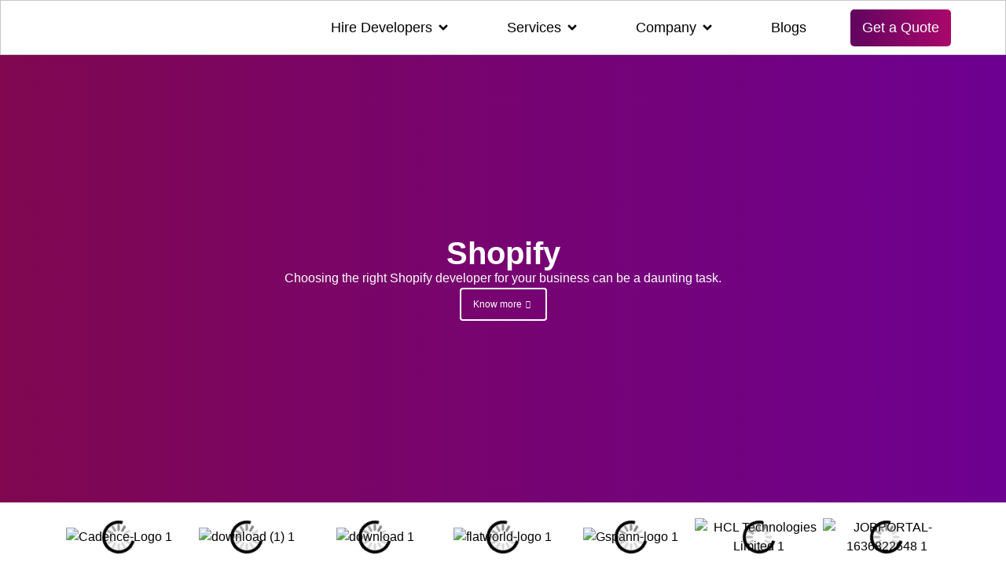

--- FILE ---
content_type: text/html; charset=UTF-8
request_url: https://haparz.com/shopify-ecommerce-website-development/
body_size: 94439
content:
<!doctype html>
<html lang="en-US">
<head>
	<meta charset="UTF-8">
	<meta name="viewport" content="width=device-width, initial-scale=1">
	<link rel="profile" href="https://gmpg.org/xfn/11">
	<meta name='robots' content='index, follow, max-image-preview:large, max-snippet:-1, max-video-preview:-1' />
	<style>img:is([sizes="auto" i], [sizes^="auto," i]) { contain-intrinsic-size: 3000px 1500px }</style>
	
	<!-- This site is optimized with the Yoast SEO plugin v26.7 - https://yoast.com/wordpress/plugins/seo/ -->
	<title>Haparz - Transform your business with Shopify Development Services</title>
	<meta name="description" content="Hire experts in Shopify eCommerce website development for custom online stores, seamless user experiences, and scalable solutions." />
	<link rel="canonical" href="https://haparz.com/shopify-ecommerce-website-development/" />
	<meta property="og:locale" content="en_US" />
	<meta property="og:type" content="article" />
	<meta property="og:title" content="Haparz - Transform your business with Shopify Development Services" />
	<meta property="og:description" content="Hire experts in Shopify eCommerce website development for custom online stores, seamless user experiences, and scalable solutions." />
	<meta property="og:url" content="https://haparz.com/shopify-ecommerce-website-development/" />
	<meta property="og:site_name" content="Haparz" />
	<meta property="article:publisher" content="https://www.facebook.com/haparz/" />
	<meta property="article:modified_time" content="2024-07-28T15:20:47+00:00" />
	<meta property="og:image" content="https://haparz.com/wp-content/uploads/Cadence-Logo-1-300x56.png" />
	<meta name="twitter:card" content="summary_large_image" />
	<meta name="twitter:label1" content="Est. reading time" />
	<meta name="twitter:data1" content="7 minutes" />
	<script type="application/ld+json" class="yoast-schema-graph">{"@context":"https://schema.org","@graph":[{"@type":"WebPage","@id":"https://haparz.com/shopify-ecommerce-website-development/","url":"https://haparz.com/shopify-ecommerce-website-development/","name":"Haparz - Transform your business with Shopify Development Services","isPartOf":{"@id":"https://haparz.com/#website"},"primaryImageOfPage":{"@id":"https://haparz.com/shopify-ecommerce-website-development/#primaryimage"},"image":{"@id":"https://haparz.com/shopify-ecommerce-website-development/#primaryimage"},"thumbnailUrl":"https://haparz.com/wp-content/uploads/Cadence-Logo-1-300x56.png","datePublished":"2023-05-15T13:16:21+00:00","dateModified":"2024-07-28T15:20:47+00:00","description":"Hire experts in Shopify eCommerce website development for custom online stores, seamless user experiences, and scalable solutions.","breadcrumb":{"@id":"https://haparz.com/shopify-ecommerce-website-development/#breadcrumb"},"inLanguage":"en-US","potentialAction":[{"@type":"ReadAction","target":["https://haparz.com/shopify-ecommerce-website-development/"]}]},{"@type":"ImageObject","inLanguage":"en-US","@id":"https://haparz.com/shopify-ecommerce-website-development/#primaryimage","url":"https://haparz.com/wp-content/uploads/Cadence-Logo-1.png","contentUrl":"https://haparz.com/wp-content/uploads/Cadence-Logo-1.png","width":1109,"height":208},{"@type":"BreadcrumbList","@id":"https://haparz.com/shopify-ecommerce-website-development/#breadcrumb","itemListElement":[{"@type":"ListItem","position":1,"name":"Home","item":"https://haparz.com/"},{"@type":"ListItem","position":2,"name":"Shopify"}]},{"@type":"WebSite","@id":"https://haparz.com/#website","url":"https://haparz.com/","name":"Haparz","description":"PIONEERING INNOVATION","publisher":{"@id":"https://haparz.com/#organization"},"potentialAction":[{"@type":"SearchAction","target":{"@type":"EntryPoint","urlTemplate":"https://haparz.com/?s={search_term_string}"},"query-input":{"@type":"PropertyValueSpecification","valueRequired":true,"valueName":"search_term_string"}}],"inLanguage":"en-US"},{"@type":"Organization","@id":"https://haparz.com/#organization","name":"Haparz","url":"https://haparz.com/","logo":{"@type":"ImageObject","inLanguage":"en-US","@id":"https://haparz.com/#/schema/logo/image/","url":"https://haparz.com/wp-content/uploads/Group-2362.svg","contentUrl":"https://haparz.com/wp-content/uploads/Group-2362.svg","width":181,"height":196,"caption":"Haparz"},"image":{"@id":"https://haparz.com/#/schema/logo/image/"},"sameAs":["https://www.facebook.com/haparz/","https://www.instagram.com/haparztech/","https://in.linkedin.com/company/haparz"]}]}</script>
	<!-- / Yoast SEO plugin. -->


<link rel="alternate" type="application/rss+xml" title="Haparz &raquo; Feed" href="https://haparz.com/feed/" />
<link rel="alternate" type="application/rss+xml" title="Haparz &raquo; Comments Feed" href="https://haparz.com/comments/feed/" />
<script>
window._wpemojiSettings = {"baseUrl":"https:\/\/s.w.org\/images\/core\/emoji\/16.0.1\/72x72\/","ext":".png","svgUrl":"https:\/\/s.w.org\/images\/core\/emoji\/16.0.1\/svg\/","svgExt":".svg","source":{"concatemoji":"https:\/\/haparz.com\/wp-includes\/js\/wp-emoji-release.min.js?ver=6.8.3"}};
/*! This file is auto-generated */
!function(s,n){var o,i,e;function c(e){try{var t={supportTests:e,timestamp:(new Date).valueOf()};sessionStorage.setItem(o,JSON.stringify(t))}catch(e){}}function p(e,t,n){e.clearRect(0,0,e.canvas.width,e.canvas.height),e.fillText(t,0,0);var t=new Uint32Array(e.getImageData(0,0,e.canvas.width,e.canvas.height).data),a=(e.clearRect(0,0,e.canvas.width,e.canvas.height),e.fillText(n,0,0),new Uint32Array(e.getImageData(0,0,e.canvas.width,e.canvas.height).data));return t.every(function(e,t){return e===a[t]})}function u(e,t){e.clearRect(0,0,e.canvas.width,e.canvas.height),e.fillText(t,0,0);for(var n=e.getImageData(16,16,1,1),a=0;a<n.data.length;a++)if(0!==n.data[a])return!1;return!0}function f(e,t,n,a){switch(t){case"flag":return n(e,"\ud83c\udff3\ufe0f\u200d\u26a7\ufe0f","\ud83c\udff3\ufe0f\u200b\u26a7\ufe0f")?!1:!n(e,"\ud83c\udde8\ud83c\uddf6","\ud83c\udde8\u200b\ud83c\uddf6")&&!n(e,"\ud83c\udff4\udb40\udc67\udb40\udc62\udb40\udc65\udb40\udc6e\udb40\udc67\udb40\udc7f","\ud83c\udff4\u200b\udb40\udc67\u200b\udb40\udc62\u200b\udb40\udc65\u200b\udb40\udc6e\u200b\udb40\udc67\u200b\udb40\udc7f");case"emoji":return!a(e,"\ud83e\udedf")}return!1}function g(e,t,n,a){var r="undefined"!=typeof WorkerGlobalScope&&self instanceof WorkerGlobalScope?new OffscreenCanvas(300,150):s.createElement("canvas"),o=r.getContext("2d",{willReadFrequently:!0}),i=(o.textBaseline="top",o.font="600 32px Arial",{});return e.forEach(function(e){i[e]=t(o,e,n,a)}),i}function t(e){var t=s.createElement("script");t.src=e,t.defer=!0,s.head.appendChild(t)}"undefined"!=typeof Promise&&(o="wpEmojiSettingsSupports",i=["flag","emoji"],n.supports={everything:!0,everythingExceptFlag:!0},e=new Promise(function(e){s.addEventListener("DOMContentLoaded",e,{once:!0})}),new Promise(function(t){var n=function(){try{var e=JSON.parse(sessionStorage.getItem(o));if("object"==typeof e&&"number"==typeof e.timestamp&&(new Date).valueOf()<e.timestamp+604800&&"object"==typeof e.supportTests)return e.supportTests}catch(e){}return null}();if(!n){if("undefined"!=typeof Worker&&"undefined"!=typeof OffscreenCanvas&&"undefined"!=typeof URL&&URL.createObjectURL&&"undefined"!=typeof Blob)try{var e="postMessage("+g.toString()+"("+[JSON.stringify(i),f.toString(),p.toString(),u.toString()].join(",")+"));",a=new Blob([e],{type:"text/javascript"}),r=new Worker(URL.createObjectURL(a),{name:"wpTestEmojiSupports"});return void(r.onmessage=function(e){c(n=e.data),r.terminate(),t(n)})}catch(e){}c(n=g(i,f,p,u))}t(n)}).then(function(e){for(var t in e)n.supports[t]=e[t],n.supports.everything=n.supports.everything&&n.supports[t],"flag"!==t&&(n.supports.everythingExceptFlag=n.supports.everythingExceptFlag&&n.supports[t]);n.supports.everythingExceptFlag=n.supports.everythingExceptFlag&&!n.supports.flag,n.DOMReady=!1,n.readyCallback=function(){n.DOMReady=!0}}).then(function(){return e}).then(function(){var e;n.supports.everything||(n.readyCallback(),(e=n.source||{}).concatemoji?t(e.concatemoji):e.wpemoji&&e.twemoji&&(t(e.twemoji),t(e.wpemoji)))}))}((window,document),window._wpemojiSettings);
</script>

<link rel='stylesheet' id='ht_ctc_main_css-css' href='https://haparz.com/wp-content/plugins/click-to-chat-for-whatsapp/new/inc/assets/css/main.css?ver=4.35' media='all' />
<style id='wp-emoji-styles-inline-css'>

	img.wp-smiley, img.emoji {
		display: inline !important;
		border: none !important;
		box-shadow: none !important;
		height: 1em !important;
		width: 1em !important;
		margin: 0 0.07em !important;
		vertical-align: -0.1em !important;
		background: none !important;
		padding: 0 !important;
	}
</style>
<link rel='stylesheet' id='convertkit-broadcasts-css' href='https://haparz.com/wp-content/plugins/convertkit/resources/frontend/css/broadcasts.css?ver=3.1.5' media='all' />
<link rel='stylesheet' id='convertkit-button-css' href='https://haparz.com/wp-content/plugins/convertkit/resources/frontend/css/button.css?ver=3.1.5' media='all' />
<link rel='stylesheet' id='convertkit-form-css' href='https://haparz.com/wp-content/plugins/convertkit/resources/frontend/css/form.css?ver=3.1.5' media='all' />
<link rel='stylesheet' id='convertkit-form-builder-field-css' href='https://haparz.com/wp-content/plugins/convertkit/resources/frontend/css/form-builder.css?ver=3.1.5' media='all' />
<link rel='stylesheet' id='convertkit-form-builder-css' href='https://haparz.com/wp-content/plugins/convertkit/resources/frontend/css/form-builder.css?ver=3.1.5' media='all' />
<style id='global-styles-inline-css'>
:root{--wp--preset--aspect-ratio--square: 1;--wp--preset--aspect-ratio--4-3: 4/3;--wp--preset--aspect-ratio--3-4: 3/4;--wp--preset--aspect-ratio--3-2: 3/2;--wp--preset--aspect-ratio--2-3: 2/3;--wp--preset--aspect-ratio--16-9: 16/9;--wp--preset--aspect-ratio--9-16: 9/16;--wp--preset--color--black: #000000;--wp--preset--color--cyan-bluish-gray: #abb8c3;--wp--preset--color--white: #ffffff;--wp--preset--color--pale-pink: #f78da7;--wp--preset--color--vivid-red: #cf2e2e;--wp--preset--color--luminous-vivid-orange: #ff6900;--wp--preset--color--luminous-vivid-amber: #fcb900;--wp--preset--color--light-green-cyan: #7bdcb5;--wp--preset--color--vivid-green-cyan: #00d084;--wp--preset--color--pale-cyan-blue: #8ed1fc;--wp--preset--color--vivid-cyan-blue: #0693e3;--wp--preset--color--vivid-purple: #9b51e0;--wp--preset--gradient--vivid-cyan-blue-to-vivid-purple: linear-gradient(135deg,rgba(6,147,227,1) 0%,rgb(155,81,224) 100%);--wp--preset--gradient--light-green-cyan-to-vivid-green-cyan: linear-gradient(135deg,rgb(122,220,180) 0%,rgb(0,208,130) 100%);--wp--preset--gradient--luminous-vivid-amber-to-luminous-vivid-orange: linear-gradient(135deg,rgba(252,185,0,1) 0%,rgba(255,105,0,1) 100%);--wp--preset--gradient--luminous-vivid-orange-to-vivid-red: linear-gradient(135deg,rgba(255,105,0,1) 0%,rgb(207,46,46) 100%);--wp--preset--gradient--very-light-gray-to-cyan-bluish-gray: linear-gradient(135deg,rgb(238,238,238) 0%,rgb(169,184,195) 100%);--wp--preset--gradient--cool-to-warm-spectrum: linear-gradient(135deg,rgb(74,234,220) 0%,rgb(151,120,209) 20%,rgb(207,42,186) 40%,rgb(238,44,130) 60%,rgb(251,105,98) 80%,rgb(254,248,76) 100%);--wp--preset--gradient--blush-light-purple: linear-gradient(135deg,rgb(255,206,236) 0%,rgb(152,150,240) 100%);--wp--preset--gradient--blush-bordeaux: linear-gradient(135deg,rgb(254,205,165) 0%,rgb(254,45,45) 50%,rgb(107,0,62) 100%);--wp--preset--gradient--luminous-dusk: linear-gradient(135deg,rgb(255,203,112) 0%,rgb(199,81,192) 50%,rgb(65,88,208) 100%);--wp--preset--gradient--pale-ocean: linear-gradient(135deg,rgb(255,245,203) 0%,rgb(182,227,212) 50%,rgb(51,167,181) 100%);--wp--preset--gradient--electric-grass: linear-gradient(135deg,rgb(202,248,128) 0%,rgb(113,206,126) 100%);--wp--preset--gradient--midnight: linear-gradient(135deg,rgb(2,3,129) 0%,rgb(40,116,252) 100%);--wp--preset--font-size--small: 13px;--wp--preset--font-size--medium: 20px;--wp--preset--font-size--large: 36px;--wp--preset--font-size--x-large: 42px;--wp--preset--spacing--20: 0.44rem;--wp--preset--spacing--30: 0.67rem;--wp--preset--spacing--40: 1rem;--wp--preset--spacing--50: 1.5rem;--wp--preset--spacing--60: 2.25rem;--wp--preset--spacing--70: 3.38rem;--wp--preset--spacing--80: 5.06rem;--wp--preset--shadow--natural: 6px 6px 9px rgba(0, 0, 0, 0.2);--wp--preset--shadow--deep: 12px 12px 50px rgba(0, 0, 0, 0.4);--wp--preset--shadow--sharp: 6px 6px 0px rgba(0, 0, 0, 0.2);--wp--preset--shadow--outlined: 6px 6px 0px -3px rgba(255, 255, 255, 1), 6px 6px rgba(0, 0, 0, 1);--wp--preset--shadow--crisp: 6px 6px 0px rgba(0, 0, 0, 1);}:root { --wp--style--global--content-size: 800px;--wp--style--global--wide-size: 1200px; }:where(body) { margin: 0; }.wp-site-blocks > .alignleft { float: left; margin-right: 2em; }.wp-site-blocks > .alignright { float: right; margin-left: 2em; }.wp-site-blocks > .aligncenter { justify-content: center; margin-left: auto; margin-right: auto; }:where(.wp-site-blocks) > * { margin-block-start: 24px; margin-block-end: 0; }:where(.wp-site-blocks) > :first-child { margin-block-start: 0; }:where(.wp-site-blocks) > :last-child { margin-block-end: 0; }:root { --wp--style--block-gap: 24px; }:root :where(.is-layout-flow) > :first-child{margin-block-start: 0;}:root :where(.is-layout-flow) > :last-child{margin-block-end: 0;}:root :where(.is-layout-flow) > *{margin-block-start: 24px;margin-block-end: 0;}:root :where(.is-layout-constrained) > :first-child{margin-block-start: 0;}:root :where(.is-layout-constrained) > :last-child{margin-block-end: 0;}:root :where(.is-layout-constrained) > *{margin-block-start: 24px;margin-block-end: 0;}:root :where(.is-layout-flex){gap: 24px;}:root :where(.is-layout-grid){gap: 24px;}.is-layout-flow > .alignleft{float: left;margin-inline-start: 0;margin-inline-end: 2em;}.is-layout-flow > .alignright{float: right;margin-inline-start: 2em;margin-inline-end: 0;}.is-layout-flow > .aligncenter{margin-left: auto !important;margin-right: auto !important;}.is-layout-constrained > .alignleft{float: left;margin-inline-start: 0;margin-inline-end: 2em;}.is-layout-constrained > .alignright{float: right;margin-inline-start: 2em;margin-inline-end: 0;}.is-layout-constrained > .aligncenter{margin-left: auto !important;margin-right: auto !important;}.is-layout-constrained > :where(:not(.alignleft):not(.alignright):not(.alignfull)){max-width: var(--wp--style--global--content-size);margin-left: auto !important;margin-right: auto !important;}.is-layout-constrained > .alignwide{max-width: var(--wp--style--global--wide-size);}body .is-layout-flex{display: flex;}.is-layout-flex{flex-wrap: wrap;align-items: center;}.is-layout-flex > :is(*, div){margin: 0;}body .is-layout-grid{display: grid;}.is-layout-grid > :is(*, div){margin: 0;}body{padding-top: 0px;padding-right: 0px;padding-bottom: 0px;padding-left: 0px;}a:where(:not(.wp-element-button)){text-decoration: underline;}:root :where(.wp-element-button, .wp-block-button__link){background-color: #32373c;border-width: 0;color: #fff;font-family: inherit;font-size: inherit;line-height: inherit;padding: calc(0.667em + 2px) calc(1.333em + 2px);text-decoration: none;}.has-black-color{color: var(--wp--preset--color--black) !important;}.has-cyan-bluish-gray-color{color: var(--wp--preset--color--cyan-bluish-gray) !important;}.has-white-color{color: var(--wp--preset--color--white) !important;}.has-pale-pink-color{color: var(--wp--preset--color--pale-pink) !important;}.has-vivid-red-color{color: var(--wp--preset--color--vivid-red) !important;}.has-luminous-vivid-orange-color{color: var(--wp--preset--color--luminous-vivid-orange) !important;}.has-luminous-vivid-amber-color{color: var(--wp--preset--color--luminous-vivid-amber) !important;}.has-light-green-cyan-color{color: var(--wp--preset--color--light-green-cyan) !important;}.has-vivid-green-cyan-color{color: var(--wp--preset--color--vivid-green-cyan) !important;}.has-pale-cyan-blue-color{color: var(--wp--preset--color--pale-cyan-blue) !important;}.has-vivid-cyan-blue-color{color: var(--wp--preset--color--vivid-cyan-blue) !important;}.has-vivid-purple-color{color: var(--wp--preset--color--vivid-purple) !important;}.has-black-background-color{background-color: var(--wp--preset--color--black) !important;}.has-cyan-bluish-gray-background-color{background-color: var(--wp--preset--color--cyan-bluish-gray) !important;}.has-white-background-color{background-color: var(--wp--preset--color--white) !important;}.has-pale-pink-background-color{background-color: var(--wp--preset--color--pale-pink) !important;}.has-vivid-red-background-color{background-color: var(--wp--preset--color--vivid-red) !important;}.has-luminous-vivid-orange-background-color{background-color: var(--wp--preset--color--luminous-vivid-orange) !important;}.has-luminous-vivid-amber-background-color{background-color: var(--wp--preset--color--luminous-vivid-amber) !important;}.has-light-green-cyan-background-color{background-color: var(--wp--preset--color--light-green-cyan) !important;}.has-vivid-green-cyan-background-color{background-color: var(--wp--preset--color--vivid-green-cyan) !important;}.has-pale-cyan-blue-background-color{background-color: var(--wp--preset--color--pale-cyan-blue) !important;}.has-vivid-cyan-blue-background-color{background-color: var(--wp--preset--color--vivid-cyan-blue) !important;}.has-vivid-purple-background-color{background-color: var(--wp--preset--color--vivid-purple) !important;}.has-black-border-color{border-color: var(--wp--preset--color--black) !important;}.has-cyan-bluish-gray-border-color{border-color: var(--wp--preset--color--cyan-bluish-gray) !important;}.has-white-border-color{border-color: var(--wp--preset--color--white) !important;}.has-pale-pink-border-color{border-color: var(--wp--preset--color--pale-pink) !important;}.has-vivid-red-border-color{border-color: var(--wp--preset--color--vivid-red) !important;}.has-luminous-vivid-orange-border-color{border-color: var(--wp--preset--color--luminous-vivid-orange) !important;}.has-luminous-vivid-amber-border-color{border-color: var(--wp--preset--color--luminous-vivid-amber) !important;}.has-light-green-cyan-border-color{border-color: var(--wp--preset--color--light-green-cyan) !important;}.has-vivid-green-cyan-border-color{border-color: var(--wp--preset--color--vivid-green-cyan) !important;}.has-pale-cyan-blue-border-color{border-color: var(--wp--preset--color--pale-cyan-blue) !important;}.has-vivid-cyan-blue-border-color{border-color: var(--wp--preset--color--vivid-cyan-blue) !important;}.has-vivid-purple-border-color{border-color: var(--wp--preset--color--vivid-purple) !important;}.has-vivid-cyan-blue-to-vivid-purple-gradient-background{background: var(--wp--preset--gradient--vivid-cyan-blue-to-vivid-purple) !important;}.has-light-green-cyan-to-vivid-green-cyan-gradient-background{background: var(--wp--preset--gradient--light-green-cyan-to-vivid-green-cyan) !important;}.has-luminous-vivid-amber-to-luminous-vivid-orange-gradient-background{background: var(--wp--preset--gradient--luminous-vivid-amber-to-luminous-vivid-orange) !important;}.has-luminous-vivid-orange-to-vivid-red-gradient-background{background: var(--wp--preset--gradient--luminous-vivid-orange-to-vivid-red) !important;}.has-very-light-gray-to-cyan-bluish-gray-gradient-background{background: var(--wp--preset--gradient--very-light-gray-to-cyan-bluish-gray) !important;}.has-cool-to-warm-spectrum-gradient-background{background: var(--wp--preset--gradient--cool-to-warm-spectrum) !important;}.has-blush-light-purple-gradient-background{background: var(--wp--preset--gradient--blush-light-purple) !important;}.has-blush-bordeaux-gradient-background{background: var(--wp--preset--gradient--blush-bordeaux) !important;}.has-luminous-dusk-gradient-background{background: var(--wp--preset--gradient--luminous-dusk) !important;}.has-pale-ocean-gradient-background{background: var(--wp--preset--gradient--pale-ocean) !important;}.has-electric-grass-gradient-background{background: var(--wp--preset--gradient--electric-grass) !important;}.has-midnight-gradient-background{background: var(--wp--preset--gradient--midnight) !important;}.has-small-font-size{font-size: var(--wp--preset--font-size--small) !important;}.has-medium-font-size{font-size: var(--wp--preset--font-size--medium) !important;}.has-large-font-size{font-size: var(--wp--preset--font-size--large) !important;}.has-x-large-font-size{font-size: var(--wp--preset--font-size--x-large) !important;}
:root :where(.wp-block-pullquote){font-size: 1.5em;line-height: 1.6;}
</style>
<link rel='stylesheet' id='wpa-css-css' href='https://haparz.com/wp-content/plugins/honeypot/includes/css/wpa.css?ver=2.3.04' media='all' />
<link rel='stylesheet' id='hello-elementor-css' href='https://haparz.com/wp-content/themes/hello-elementor/assets/css/reset.css?ver=3.4.5' media='all' />
<link rel='stylesheet' id='hello-elementor-theme-style-css' href='https://haparz.com/wp-content/themes/hello-elementor/assets/css/theme.css?ver=3.4.5' media='all' />
<link rel='stylesheet' id='hello-elementor-header-footer-css' href='https://haparz.com/wp-content/themes/hello-elementor/assets/css/header-footer.css?ver=3.4.5' media='all' />
<link rel='stylesheet' id='elementor-frontend-css' href='https://haparz.com/wp-content/plugins/elementor/assets/css/frontend.min.css?ver=3.34.1' media='all' />
<link rel='stylesheet' id='elementor-post-29-css' href='https://haparz.com/wp-content/uploads/elementor/css/post-29.css?ver=1768832501' media='all' />
<link rel='stylesheet' id='pafe-13195-css' href='https://haparz.com/wp-content/uploads/premium-addons-elementor/pafe-13195.css?ver=1722180047' media='all' />
<link rel='stylesheet' id='widget-image-css' href='https://haparz.com/wp-content/plugins/elementor/assets/css/widget-image.min.css?ver=3.34.1' media='all' />
<link rel='stylesheet' id='widget-heading-css' href='https://haparz.com/wp-content/plugins/elementor/assets/css/widget-heading.min.css?ver=3.34.1' media='all' />
<link rel='stylesheet' id='widget-icon-list-css' href='https://haparz.com/wp-content/plugins/elementor/assets/css/widget-icon-list.min.css?ver=3.34.1' media='all' />
<link rel='stylesheet' id='pa-glass-css' href='https://haparz.com/wp-content/plugins/premium-addons-for-elementor/assets/frontend/min-css/liquid-glass.min.css?ver=4.11.64' media='all' />
<link rel='stylesheet' id='dashicons-css' href='https://haparz.com/wp-includes/css/dashicons.min.css?ver=6.8.3' media='all' />
<link rel='stylesheet' id='font-awesome-5-all-css' href='https://haparz.com/wp-content/plugins/elementor/assets/lib/font-awesome/css/all.min.css?ver=4.11.64' media='all' />
<link rel='stylesheet' id='widget-nav-menu-css' href='https://haparz.com/wp-content/plugins/elementor-pro/assets/css/widget-nav-menu.min.css?ver=3.34.0' media='all' />
<link rel='stylesheet' id='widget-social-icons-css' href='https://haparz.com/wp-content/plugins/elementor/assets/css/widget-social-icons.min.css?ver=3.34.1' media='all' />
<link rel='stylesheet' id='e-apple-webkit-css' href='https://haparz.com/wp-content/plugins/elementor/assets/css/conditionals/apple-webkit.min.css?ver=3.34.1' media='all' />
<link rel='stylesheet' id='e-animation-fadeIn-css' href='https://haparz.com/wp-content/plugins/elementor/assets/lib/animations/styles/fadeIn.min.css?ver=3.34.1' media='all' />
<link rel='stylesheet' id='e-animation-grow-css' href='https://haparz.com/wp-content/plugins/elementor/assets/lib/animations/styles/e-animation-grow.min.css?ver=3.34.1' media='all' />
<link rel='stylesheet' id='widget-mega-menu-css' href='https://haparz.com/wp-content/plugins/elementor-pro/assets/css/widget-mega-menu.min.css?ver=3.34.0' media='all' />
<link rel='stylesheet' id='e-sticky-css' href='https://haparz.com/wp-content/plugins/elementor-pro/assets/css/modules/sticky.min.css?ver=3.34.0' media='all' />
<link rel='stylesheet' id='widget-divider-css' href='https://haparz.com/wp-content/plugins/elementor/assets/css/widget-divider.min.css?ver=3.34.1' media='all' />
<link rel='stylesheet' id='widget-form-css' href='https://haparz.com/wp-content/plugins/elementor-pro/assets/css/widget-form.min.css?ver=3.34.0' media='all' />
<link rel='stylesheet' id='e-animation-fadeInDown-css' href='https://haparz.com/wp-content/plugins/elementor/assets/lib/animations/styles/fadeInDown.min.css?ver=3.34.1' media='all' />
<link rel='stylesheet' id='e-popup-css' href='https://haparz.com/wp-content/plugins/elementor-pro/assets/css/conditionals/popup.min.css?ver=3.34.0' media='all' />
<link rel='stylesheet' id='font-awesome-4-shim-css' href='https://haparz.com/wp-content/plugins/elementor/assets/lib/font-awesome/css/v4-shims.min.css?ver=3.34.1' media='all' />
<link rel='stylesheet' id='she-header-style-css' href='https://haparz.com/wp-content/plugins/sticky-header-effects-for-elementor/assets/css/she-header-style.css?ver=2.1.6' media='all' />
<link rel='stylesheet' id='swiper-css' href='https://haparz.com/wp-content/plugins/elementor/assets/lib/swiper/v8/css/swiper.min.css?ver=8.4.5' media='all' />
<link rel='stylesheet' id='e-swiper-css' href='https://haparz.com/wp-content/plugins/elementor/assets/css/conditionals/e-swiper.min.css?ver=3.34.1' media='all' />
<link rel='stylesheet' id='widget-image-carousel-css' href='https://haparz.com/wp-content/plugins/elementor/assets/css/widget-image-carousel.min.css?ver=3.34.1' media='all' />
<link rel='stylesheet' id='widget-icon-box-css' href='https://haparz.com/wp-content/plugins/elementor/assets/css/widget-icon-box.min.css?ver=3.34.1' media='all' />
<link rel='stylesheet' id='widget-toggle-css' href='https://haparz.com/wp-content/plugins/elementor/assets/css/widget-toggle.min.css?ver=3.34.1' media='all' />
<link rel='stylesheet' id='e-motion-fx-css' href='https://haparz.com/wp-content/plugins/elementor-pro/assets/css/modules/motion-fx.min.css?ver=3.34.0' media='all' />
<link rel='stylesheet' id='widget-nested-tabs-css' href='https://haparz.com/wp-content/plugins/elementor/assets/css/widget-nested-tabs.min.css?ver=3.34.1' media='all' />
<link rel='stylesheet' id='widget-loop-common-css' href='https://haparz.com/wp-content/plugins/elementor-pro/assets/css/widget-loop-common.min.css?ver=3.34.0' media='all' />
<link rel='stylesheet' id='widget-loop-carousel-css' href='https://haparz.com/wp-content/plugins/elementor-pro/assets/css/widget-loop-carousel.min.css?ver=3.34.0' media='all' />
<link rel='stylesheet' id='elementor-post-13141-css' href='https://haparz.com/wp-content/uploads/elementor/css/post-13141.css?ver=1768856062' media='all' />
<link rel='stylesheet' id='elementor-post-13195-css' href='https://haparz.com/wp-content/uploads/elementor/css/post-13195.css?ver=1768832504' media='all' />
<link rel='stylesheet' id='elementor-post-10279-css' href='https://haparz.com/wp-content/uploads/elementor/css/post-10279.css?ver=1768832504' media='all' />
<link rel='stylesheet' id='elementor-post-5993-css' href='https://haparz.com/wp-content/uploads/elementor/css/post-5993.css?ver=1768832504' media='all' />
<link rel='stylesheet' id='aurora-heatmap-css' href='https://haparz.com/wp-content/plugins/aurora-heatmap/style.css?ver=1.7.1' media='all' />
<link rel='stylesheet' id='exad-slick-css' href='https://haparz.com/wp-content/plugins/exclusive-addons-for-elementor/assets/vendor/css/slick.min.css?ver=6.8.3' media='all' />
<link rel='stylesheet' id='exad-slick-theme-css' href='https://haparz.com/wp-content/plugins/exclusive-addons-for-elementor/assets/vendor/css/slick-theme.min.css?ver=6.8.3' media='all' />
<link rel='stylesheet' id='exad-image-hover-css' href='https://haparz.com/wp-content/plugins/exclusive-addons-for-elementor/assets/vendor/css/imagehover.css?ver=6.8.3' media='all' />
<link rel='stylesheet' id='exad-swiperv5-css' href='https://haparz.com/wp-content/plugins/exclusive-addons-for-elementor/assets/vendor/css/swiper.min.css?ver=2.7.9.8' media='all' />
<link rel='stylesheet' id='exad-main-style-css' href='https://haparz.com/wp-content/plugins/exclusive-addons-for-elementor/assets/css/exad-styles.min.css?ver=6.8.3' media='all' />
<link rel='stylesheet' id='ekit-widget-styles-css' href='https://haparz.com/wp-content/plugins/elementskit-lite/widgets/init/assets/css/widget-styles.css?ver=3.7.8' media='all' />
<link rel='stylesheet' id='ekit-responsive-css' href='https://haparz.com/wp-content/plugins/elementskit-lite/widgets/init/assets/css/responsive.css?ver=3.7.8' media='all' />
<link rel='stylesheet' id='eael-general-css' href='https://haparz.com/wp-content/plugins/essential-addons-for-elementor-lite/assets/front-end/css/view/general.min.css?ver=6.5.7' media='all' />
<link rel='stylesheet' id='elementor-gf-local-montserrat-css' href='https://haparz.com/wp-content/uploads/elementor/google-fonts/css/montserrat.css?ver=1742221229' media='all' />
<link rel='stylesheet' id='elementor-gf-local-raleway-css' href='https://haparz.com/wp-content/uploads/elementor/google-fonts/css/raleway.css?ver=1742221237' media='all' />
<link rel='stylesheet' id='elementor-icons-ekiticons-css' href='https://haparz.com/wp-content/plugins/elementskit-lite/modules/elementskit-icon-pack/assets/css/ekiticons.css?ver=3.7.8' media='all' />
<script src="https://haparz.com/wp-includes/js/jquery/jquery.min.js?ver=3.7.1" id="jquery-core-js"></script>
<script src="https://haparz.com/wp-includes/js/jquery/jquery-migrate.min.js?ver=3.4.1" id="jquery-migrate-js"></script>
<script src="https://haparz.com/wp-content/plugins/elementor/assets/lib/font-awesome/js/v4-shims.min.js?ver=3.34.1" id="font-awesome-4-shim-js"></script>
<script src="https://haparz.com/wp-content/plugins/sticky-header-effects-for-elementor/assets/js/she-header.js?ver=2.1.6" id="she-header-js"></script>
<script id="aurora-heatmap-js-extra">
var aurora_heatmap = {"_mode":"reporter","ajax_url":"https:\/\/haparz.com\/wp-admin\/admin-ajax.php","action":"aurora_heatmap","reports":"click_pc,click_mobile","debug":"0","ajax_delay_time":"3000","ajax_interval":"10","ajax_bulk":null};
</script>
<script src="https://haparz.com/wp-content/plugins/aurora-heatmap/js/aurora-heatmap.min.js?ver=1.7.1" id="aurora-heatmap-js"></script>
<link rel="https://api.w.org/" href="https://haparz.com/wp-json/" /><link rel="alternate" title="JSON" type="application/json" href="https://haparz.com/wp-json/wp/v2/pages/13141" /><link rel="EditURI" type="application/rsd+xml" title="RSD" href="https://haparz.com/xmlrpc.php?rsd" />

<link rel='shortlink' href='https://haparz.com/?p=13141' />
<link rel="alternate" title="oEmbed (JSON)" type="application/json+oembed" href="https://haparz.com/wp-json/oembed/1.0/embed?url=https%3A%2F%2Fhaparz.com%2Fshopify-ecommerce-website-development%2F" />
<link rel="alternate" title="oEmbed (XML)" type="text/xml+oembed" href="https://haparz.com/wp-json/oembed/1.0/embed?url=https%3A%2F%2Fhaparz.com%2Fshopify-ecommerce-website-development%2F&#038;format=xml" />
<meta name="generator" content="Elementor 3.34.1; features: e_font_icon_svg, additional_custom_breakpoints; settings: css_print_method-external, google_font-enabled, font_display-auto">
<!-- Global site tag (gtag.js) - Google Ads: 10892574540 --> <script async src="https://www.googletagmanager.com/gtag/js?id=AW-10892574540"></script> <script> window.dataLayer = window.dataLayer || []; function gtag(){dataLayer.push(arguments);} gtag('js', new Date()); gtag('config', 'AW-10892574540'); </script>
<!-- Google tag (gtag.js) -->
<script async src="https://www.googletagmanager.com/gtag/js?id=G-S0NCQ1YQ9X"></script>
<script>
  window.dataLayer = window.dataLayer || [];
  function gtag(){dataLayer.push(arguments);}
  gtag('js', new Date());

  gtag('config', 'G-S0NCQ1YQ9X');
</script>
<!-- Google Tag Manager -->
<script>(function(w,d,s,l,i){w[l]=w[l]||[];w[l].push({'gtm.start':
new Date().getTime(),event:'gtm.js'});var f=d.getElementsByTagName(s)[0],
j=d.createElement(s),dl=l!='dataLayer'?'&l='+l:'';j.async=true;j.src=
'https://www.googletagmanager.com/gtm.js?id='+i+dl;f.parentNode.insertBefore(j,f);
})(window,document,'script','dataLayer','GTM-K4HCMT4');</script>
<!-- End Google Tag Manager -->
			<style>
				.e-con.e-parent:nth-of-type(n+4):not(.e-lazyloaded):not(.e-no-lazyload),
				.e-con.e-parent:nth-of-type(n+4):not(.e-lazyloaded):not(.e-no-lazyload) * {
					background-image: none !important;
				}
				@media screen and (max-height: 1024px) {
					.e-con.e-parent:nth-of-type(n+3):not(.e-lazyloaded):not(.e-no-lazyload),
					.e-con.e-parent:nth-of-type(n+3):not(.e-lazyloaded):not(.e-no-lazyload) * {
						background-image: none !important;
					}
				}
				@media screen and (max-height: 640px) {
					.e-con.e-parent:nth-of-type(n+2):not(.e-lazyloaded):not(.e-no-lazyload),
					.e-con.e-parent:nth-of-type(n+2):not(.e-lazyloaded):not(.e-no-lazyload) * {
						background-image: none !important;
					}
				}
			</style>
			<link rel="icon" href="https://haparz.com/wp-content/uploads/Group-2362.svg" sizes="32x32" />
<link rel="icon" href="https://haparz.com/wp-content/uploads/Group-2362.svg" sizes="192x192" />
<link rel="apple-touch-icon" href="https://haparz.com/wp-content/uploads/Group-2362.svg" />
<meta name="msapplication-TileImage" content="https://haparz.com/wp-content/uploads/Group-2362.svg" />
</head>
<body class="wp-singular page-template-default page page-id-13141 wp-custom-logo wp-embed-responsive wp-theme-hello-elementor hello-elementor-default exclusive-addons-elementor elementor-default elementor-template-full-width elementor-kit-29 elementor-page elementor-page-13141 elementor-page-5974 elementor-page-5972">

<!-- Google Tag Manager (noscript) -->
<noscript><iframe src="https://www.googletagmanager.com/ns.html?id=GTM-K4HCMT4"
height="0" width="0" style="display:none;visibility:hidden"></iframe></noscript>
<!-- End Google Tag Manager (noscript) -->

<a class="skip-link screen-reader-text" href="#content">Skip to content</a>

		<header data-elementor-type="header" data-elementor-id="13195" class="elementor elementor-13195 elementor-location-header" data-elementor-post-type="elementor_library">
			<div class="elementor-element elementor-element-84818c5 e-flex e-con-boxed e-con e-parent" data-id="84818c5" data-element_type="container" data-settings="{&quot;background_background&quot;:&quot;classic&quot;,&quot;sticky&quot;:&quot;top&quot;,&quot;sticky_on&quot;:[&quot;desktop&quot;,&quot;tablet&quot;,&quot;mobile&quot;],&quot;sticky_offset&quot;:0,&quot;sticky_effects_offset&quot;:0,&quot;sticky_anchor_link_offset&quot;:0}">
					<div class="e-con-inner">
		<div class="elementor-element elementor-element-26f6952 e-con-full e-flex e-con e-child" data-id="26f6952" data-element_type="container">
				<div class="elementor-element elementor-element-985a711 elementor-widget__width-auto elementor-widget-mobile__width-auto exad-sticky-section-no exad-glass-effect-no elementor-widget elementor-widget-theme-site-logo elementor-widget-image" data-id="985a711" data-element_type="widget" data-widget_type="theme-site-logo.default">
				<div class="elementor-widget-container">
											<a href="https://haparz.com">
			<img width="106" height="35" src="https://haparz.com/wp-content/uploads/Group-43.svg" class="attachment-full size-full wp-image-11563" alt="" />				</a>
											</div>
				</div>
				</div>
		<div class="elementor-element elementor-element-a868876 e-con-full e-flex e-con e-child" data-id="a868876" data-element_type="container">
				<div class="elementor-element elementor-element-0cf5544 elementor-widget-mobile__width-initial e-full_width e-n-menu-layout-horizontal e-n-menu-tablet exad-sticky-section-no exad-glass-effect-no elementor-widget elementor-widget-n-menu" data-id="0cf5544" data-element_type="widget" data-settings="{&quot;menu_items&quot;:[{&quot;item_title&quot;:&quot;Hire Developers&quot;,&quot;_id&quot;:&quot;42af213&quot;,&quot;item_dropdown_content&quot;:&quot;yes&quot;,&quot;item_link&quot;:{&quot;url&quot;:&quot;&quot;,&quot;is_external&quot;:&quot;&quot;,&quot;nofollow&quot;:&quot;&quot;,&quot;custom_attributes&quot;:&quot;&quot;},&quot;item_icon&quot;:{&quot;value&quot;:&quot;&quot;,&quot;library&quot;:&quot;&quot;},&quot;item_icon_active&quot;:null,&quot;element_id&quot;:&quot;&quot;},{&quot;item_title&quot;:&quot;Services&quot;,&quot;_id&quot;:&quot;656cf52&quot;,&quot;item_dropdown_content&quot;:&quot;yes&quot;,&quot;item_link&quot;:{&quot;url&quot;:&quot;&quot;,&quot;is_external&quot;:&quot;&quot;,&quot;nofollow&quot;:&quot;&quot;,&quot;custom_attributes&quot;:&quot;&quot;},&quot;item_icon&quot;:{&quot;value&quot;:&quot;&quot;,&quot;library&quot;:&quot;&quot;},&quot;item_icon_active&quot;:null,&quot;element_id&quot;:&quot;&quot;},{&quot;_id&quot;:&quot;ea2a624&quot;,&quot;item_title&quot;:&quot;Company&quot;,&quot;item_dropdown_content&quot;:&quot;yes&quot;,&quot;element_id&quot;:&quot;Company_dropdown&quot;,&quot;item_link&quot;:{&quot;url&quot;:&quot;&quot;,&quot;is_external&quot;:&quot;&quot;,&quot;nofollow&quot;:&quot;&quot;,&quot;custom_attributes&quot;:&quot;&quot;},&quot;item_icon&quot;:{&quot;value&quot;:&quot;&quot;,&quot;library&quot;:&quot;&quot;},&quot;item_icon_active&quot;:null},{&quot;_id&quot;:&quot;86beb1c&quot;,&quot;item_title&quot;:&quot;Blogs&quot;,&quot;item_link&quot;:{&quot;url&quot;:&quot;https:\/\/haparz.com\/blogs\/&quot;,&quot;is_external&quot;:&quot;&quot;,&quot;nofollow&quot;:&quot;&quot;,&quot;custom_attributes&quot;:&quot;&quot;},&quot;item_dropdown_content&quot;:&quot;no&quot;,&quot;item_icon&quot;:{&quot;value&quot;:&quot;&quot;,&quot;library&quot;:&quot;&quot;},&quot;item_icon_active&quot;:null,&quot;element_id&quot;:&quot;&quot;},{&quot;_id&quot;:&quot;780979a&quot;,&quot;item_title&quot;:&quot;Get a Quote&quot;,&quot;item_link&quot;:{&quot;url&quot;:&quot;https:\/\/haparz.com\/contact-us\/&quot;,&quot;is_external&quot;:&quot;&quot;,&quot;nofollow&quot;:&quot;&quot;,&quot;custom_attributes&quot;:&quot;&quot;},&quot;element_id&quot;:&quot;menu_last_button&quot;,&quot;item_dropdown_content&quot;:&quot;no&quot;,&quot;item_icon&quot;:{&quot;value&quot;:&quot;&quot;,&quot;library&quot;:&quot;&quot;},&quot;item_icon_active&quot;:null}],&quot;item_position_horizontal&quot;:&quot;end&quot;,&quot;open_animation&quot;:&quot;fadeIn&quot;,&quot;item_position_horizontal_tablet&quot;:&quot;start&quot;,&quot;menu_toggle_icon_hover_animation&quot;:&quot;grow&quot;,&quot;menu_item_title_distance_from_content_tablet&quot;:{&quot;unit&quot;:&quot;px&quot;,&quot;size&quot;:0,&quot;sizes&quot;:[]},&quot;menu_item_title_distance_from_content_mobile&quot;:{&quot;unit&quot;:&quot;px&quot;,&quot;size&quot;:0,&quot;sizes&quot;:[]},&quot;item_position_horizontal_mobile&quot;:&quot;start&quot;,&quot;menu_item_title_distance_from_content&quot;:{&quot;unit&quot;:&quot;px&quot;,&quot;size&quot;:10,&quot;sizes&quot;:[]},&quot;content_width&quot;:&quot;full_width&quot;,&quot;item_layout&quot;:&quot;horizontal&quot;,&quot;open_on&quot;:&quot;hover&quot;,&quot;horizontal_scroll&quot;:&quot;disable&quot;,&quot;breakpoint_selector&quot;:&quot;tablet&quot;}" data-widget_type="mega-menu.default">
				<div class="elementor-widget-container">
							<nav class="e-n-menu" data-widget-number="135" aria-label="Menu">
					<button class="e-n-menu-toggle elementor-animation-grow" id="menu-toggle-135" aria-haspopup="true" aria-expanded="false" aria-controls="menubar-135" aria-label="Menu Toggle">
			<span class="e-n-menu-toggle-icon e-open">
				<svg class="e-font-icon-svg e-eicon-menu-bar" viewBox="0 0 1000 1000" xmlns="http://www.w3.org/2000/svg"><path d="M104 333H896C929 333 958 304 958 271S929 208 896 208H104C71 208 42 237 42 271S71 333 104 333ZM104 583H896C929 583 958 554 958 521S929 458 896 458H104C71 458 42 487 42 521S71 583 104 583ZM104 833H896C929 833 958 804 958 771S929 708 896 708H104C71 708 42 737 42 771S71 833 104 833Z"></path></svg>			</span>
			<span class="e-n-menu-toggle-icon e-close">
				<svg class="e-font-icon-svg e-eicon-close" viewBox="0 0 1000 1000" xmlns="http://www.w3.org/2000/svg"><path d="M742 167L500 408 258 167C246 154 233 150 217 150 196 150 179 158 167 167 154 179 150 196 150 212 150 229 154 242 171 254L408 500 167 742C138 771 138 800 167 829 196 858 225 858 254 829L496 587 738 829C750 842 767 846 783 846 800 846 817 842 829 829 842 817 846 804 846 783 846 767 842 750 829 737L588 500 833 258C863 229 863 200 833 171 804 137 775 137 742 167Z"></path></svg>			</span>
		</button>
					<div class="e-n-menu-wrapper" id="menubar-135" aria-labelledby="menu-toggle-135">
				<ul class="e-n-menu-heading">
								<li class="e-n-menu-item">
				<div id="e-n-menu-title-1351" class="e-n-menu-title">
					<div class="e-n-menu-title-container">												<span class="e-n-menu-title-text">
							Hire Developers						</span>
					</div>											<button id="e-n-menu-dropdown-icon-1351" class="e-n-menu-dropdown-icon e-focus" data-tab-index="1" aria-haspopup="true" aria-expanded="false" aria-controls="e-n-menu-content-1351" >
							<span class="e-n-menu-dropdown-icon-opened">
								<svg aria-hidden="true" class="e-font-icon-svg e-fas-angle-up" viewBox="0 0 320 512" xmlns="http://www.w3.org/2000/svg"><path d="M177 159.7l136 136c9.4 9.4 9.4 24.6 0 33.9l-22.6 22.6c-9.4 9.4-24.6 9.4-33.9 0L160 255.9l-96.4 96.4c-9.4 9.4-24.6 9.4-33.9 0L7 329.7c-9.4-9.4-9.4-24.6 0-33.9l136-136c9.4-9.5 24.6-9.5 34-.1z"></path></svg>								<span class="elementor-screen-only">Close Hire Developers</span>
							</span>
							<span class="e-n-menu-dropdown-icon-closed">
								<svg aria-hidden="true" class="e-font-icon-svg e-fas-angle-down" viewBox="0 0 320 512" xmlns="http://www.w3.org/2000/svg"><path d="M143 352.3L7 216.3c-9.4-9.4-9.4-24.6 0-33.9l22.6-22.6c9.4-9.4 24.6-9.4 33.9 0l96.4 96.4 96.4-96.4c9.4-9.4 24.6-9.4 33.9 0l22.6 22.6c9.4 9.4 9.4 24.6 0 33.9l-136 136c-9.2 9.4-24.4 9.4-33.8 0z"></path></svg>								<span class="elementor-screen-only">Open Hire Developers</span>
							</span>
						</button>
									</div>
									<div class="e-n-menu-content">
						<div id="e-n-menu-content-1351" data-tab-index="1" aria-labelledby="e-n-menu-dropdown-icon-1351" class="elementor-element elementor-element-ad29367 e-con-full e-flex e-con e-child" data-id="ad29367" data-element_type="container">
		<section class="elementor-element elementor-element-9151666 e-con-full e-flex e-con e-child" data-id="9151666" data-element_type="container">
		<div class="elementor-element elementor-element-58b800c e-con-full e-flex e-con e-child" data-id="58b800c" data-element_type="container" data-settings="{&quot;background_background&quot;:&quot;classic&quot;}">
				<div class="elementor-element elementor-element-a5c5928 exad-sticky-section-no exad-glass-effect-no elementor-widget elementor-widget-heading" data-id="a5c5928" data-element_type="widget" data-widget_type="heading.default">
				<div class="elementor-widget-container">
					<h6 class="elementor-heading-title elementor-size-default"><a href="https://haparz.com/hire-us-hire-a-dedicated-developer/">Hire Dedicated Developers</a></h6>				</div>
				</div>
				</div>
		<div class="elementor-element elementor-element-f4ed119 e-con-full e-flex e-con e-child" data-id="f4ed119" data-element_type="container" data-settings="{&quot;background_background&quot;:&quot;classic&quot;}">
		<div class="elementor-element elementor-element-e8eb72b e-con-full e-flex e-con e-child" data-id="e8eb72b" data-element_type="container">
		<div class="elementor-element elementor-element-4a4c860 e-flex e-con-boxed e-con e-child" data-id="4a4c860" data-element_type="container">
					<div class="e-con-inner">
				<div class="elementor-element elementor-element-c21adac elementor-align-start elementor-widget-mobile__width-initial elementor-icon-list--layout-traditional elementor-list-item-link-full_width exad-sticky-section-no exad-glass-effect-no elementor-widget elementor-widget-icon-list" data-id="c21adac" data-element_type="widget" data-widget_type="icon-list.default">
				<div class="elementor-widget-container">
							<ul class="elementor-icon-list-items">
							<li class="elementor-icon-list-item">
											<a href="https://haparz.com/p-h-p/">

											<span class="elementor-icon-list-text">Hire PHP Developers</span>
											</a>
									</li>
								<li class="elementor-icon-list-item">
											<a href="https://haparz.com/wordpress-developer/">

											<span class="elementor-icon-list-text">Hire WordPress Developers</span>
											</a>
									</li>
								<li class="elementor-icon-list-item">
											<a href="https://haparz.com/laravel-developer/">

											<span class="elementor-icon-list-text">Hire Laravel Developers</span>
											</a>
									</li>
								<li class="elementor-icon-list-item">
											<a href="https://haparz.com/shopify/">

											<span class="elementor-icon-list-text">Hire Shopify Developers</span>
											</a>
									</li>
								<li class="elementor-icon-list-item">
											<a href="https://haparz.com/hire-dedicated-spring-boot-developer">

											<span class="elementor-icon-list-text">Hire Spring Boot Developers</span>
											</a>
									</li>
								<li class="elementor-icon-list-item">
											<a href="https://haparz.com/hire-dedicated-app-developers">

											<span class="elementor-icon-list-text">Hire App Developers</span>
											</a>
									</li>
								<li class="elementor-icon-list-item">
											<a href="https://haparz.com/hire-dedicated-web-developer">

											<span class="elementor-icon-list-text">Hire Web Developers</span>
											</a>
									</li>
								<li class="elementor-icon-list-item">
											<a href="https://haparz.com/hire-dedicated-full-stack-developer">

											<span class="elementor-icon-list-text">Hire Full stack Developers</span>
											</a>
									</li>
								<li class="elementor-icon-list-item">
											<a href="https://haparz.com/hire-dedicated-software-developer">

											<span class="elementor-icon-list-text">Hire Software Developers</span>
											</a>
									</li>
						</ul>
						</div>
				</div>
					</div>
				</div>
		<div class="elementor-element elementor-element-1ab2892 e-flex e-con-boxed e-con e-child" data-id="1ab2892" data-element_type="container">
					<div class="e-con-inner">
				<div class="elementor-element elementor-element-36ab6dd elementor-align-start elementor-icon-list--layout-traditional elementor-list-item-link-full_width exad-sticky-section-no exad-glass-effect-no elementor-widget elementor-widget-icon-list" data-id="36ab6dd" data-element_type="widget" data-widget_type="icon-list.default">
				<div class="elementor-widget-container">
							<ul class="elementor-icon-list-items">
							<li class="elementor-icon-list-item">
											<a href="https://haparz.com/reactnative/">

											<span class="elementor-icon-list-text">Hire React Native Developers</span>
											</a>
									</li>
								<li class="elementor-icon-list-item">
											<a href="https://haparz.com/angular-j-s/">

											<span class="elementor-icon-list-text">Hire Angular JS Developers</span>
											</a>
									</li>
								<li class="elementor-icon-list-item">
											<a href="https://haparz.com/reactjs/">

											<span class="elementor-icon-list-text">Hire React JS Developers</span>
											</a>
									</li>
								<li class="elementor-icon-list-item">
											<a href="https://haparz.com/nodejs/">

											<span class="elementor-icon-list-text">Hire Nodejs Developers</span>
											</a>
									</li>
								<li class="elementor-icon-list-item">
											<a href="https://haparz.com/hire-dedicated-golang-developer">

											<span class="elementor-icon-list-text">Hire Golang Developers</span>
											</a>
									</li>
								<li class="elementor-icon-list-item">
											<a href="https://haparz.com/hire-dedicated-aem-developer">

											<span class="elementor-icon-list-text">Hire AEM Developers</span>
											</a>
									</li>
								<li class="elementor-icon-list-item">
											<a href="https://haparz.com/hire-dedicated-pim-developer">

											<span class="elementor-icon-list-text">Hire PIM  Developers</span>
											</a>
									</li>
								<li class="elementor-icon-list-item">
											<a href="https://haparz.com/hire-dedicated-k2-developer">

											<span class="elementor-icon-list-text">Hire K2  Developers</span>
											</a>
									</li>
								<li class="elementor-icon-list-item">
											<a href="https://haparz.com/hire-dedicated-ruby-on-rails-developer">

											<span class="elementor-icon-list-text">Hire Ruby on Rails Developers</span>
											</a>
									</li>
						</ul>
						</div>
				</div>
					</div>
				</div>
		<div class="elementor-element elementor-element-53ee62f e-flex e-con-boxed e-con e-child" data-id="53ee62f" data-element_type="container">
					<div class="e-con-inner">
				<div class="elementor-element elementor-element-075dd6c elementor-align-start elementor-icon-list--layout-traditional elementor-list-item-link-full_width exad-sticky-section-no exad-glass-effect-no elementor-widget elementor-widget-icon-list" data-id="075dd6c" data-element_type="widget" data-widget_type="icon-list.default">
				<div class="elementor-widget-container">
							<ul class="elementor-icon-list-items">
							<li class="elementor-icon-list-item">
											<a href="https://haparz.com/hire-drupal-dedicated-developer/">

											<span class="elementor-icon-list-text">Hire Drupal Developers</span>
											</a>
									</li>
								<li class="elementor-icon-list-item">
											<a href="https://haparz.com/hire-bigcommerce-developer/">

											<span class="elementor-icon-list-text">Hire Big Commerce Developers</span>
											</a>
									</li>
								<li class="elementor-icon-list-item">
											<a href="https://haparz.com/woo-commerce/">

											<span class="elementor-icon-list-text">Hire Woo Commerce Developers</span>
											</a>
									</li>
								<li class="elementor-icon-list-item">
											<a href="https://haparz.com/service-now/">

											<span class="elementor-icon-list-text">Hire Service Now Developers</span>
											</a>
									</li>
								<li class="elementor-icon-list-item">
											<a href="https://haparz.com/hire-dedicated-frontend-developer">

											<span class="elementor-icon-list-text">Hire Frontend Developers</span>
											</a>
									</li>
								<li class="elementor-icon-list-item">
											<a href="https://haparz.com/hire-dedicated-magento-developer">

											<span class="elementor-icon-list-text">Hire Magento Developers</span>
											</a>
									</li>
								<li class="elementor-icon-list-item">
											<a href="https://haparz.com/hire-dedicated-uiux-developer">

											<span class="elementor-icon-list-text">Hire UIUX Developers</span>
											</a>
									</li>
								<li class="elementor-icon-list-item">
											<a href="https://haparz.com/hire-dedicated-blockchain-developer">

											<span class="elementor-icon-list-text">Hire Blockchain Developers</span>
											</a>
									</li>
								<li class="elementor-icon-list-item">
											<a href="https://haparz.com/hire-dedicated-datascience-developer">

											<span class="elementor-icon-list-text">Hire Data Science  Developers</span>
											</a>
									</li>
						</ul>
						</div>
				</div>
					</div>
				</div>
		<div class="elementor-element elementor-element-daa2871 e-flex e-con-boxed e-con e-child" data-id="daa2871" data-element_type="container">
					<div class="e-con-inner">
				<div class="elementor-element elementor-element-171a199 elementor-align-start elementor-icon-list--layout-traditional elementor-list-item-link-full_width exad-sticky-section-no exad-glass-effect-no elementor-widget elementor-widget-icon-list" data-id="171a199" data-element_type="widget" data-widget_type="icon-list.default">
				<div class="elementor-widget-container">
							<ul class="elementor-icon-list-items">
							<li class="elementor-icon-list-item">
											<a href="https://haparz.com/hire-dedicated-financial-force-developer">

											<span class="elementor-icon-list-text">Hire Financial Force Developers</span>
											</a>
									</li>
								<li class="elementor-icon-list-item">
											<a href="https://haparz.com/hire-dedicated-java-developer">

											<span class="elementor-icon-list-text">Hire Java Developers</span>
											</a>
									</li>
								<li class="elementor-icon-list-item">
											<a href="https://haparz.com/hire-dedicated-django-developer">

											<span class="elementor-icon-list-text">Hire Django Developers</span>
											</a>
									</li>
								<li class="elementor-icon-list-item">
											<a href="https://haparz.com/hire-dedicated-ios-developer">

											<span class="elementor-icon-list-text">Hire IOS Developers</span>
											</a>
									</li>
								<li class="elementor-icon-list-item">
											<a href="https://haparz.com/hire-dedicated-backend-developer">

											<span class="elementor-icon-list-text">Hire Backend Developers</span>
											</a>
									</li>
								<li class="elementor-icon-list-item">
											<a href="https://haparz.com/hire-dedicated-python-developer">

											<span class="elementor-icon-list-text">Hire Python Developers</span>
											</a>
									</li>
								<li class="elementor-icon-list-item">
											<a href="https://haparz.com/hire-dedicated-vuejs-developer">

											<span class="elementor-icon-list-text">Hire Vue Js Developers</span>
											</a>
									</li>
								<li class="elementor-icon-list-item">
											<a href="https://haparz.com/hire-dedicated-big-data-engineer-developer">

											<span class="elementor-icon-list-text">Hire Big data engineer</span>
											</a>
									</li>
								<li class="elementor-icon-list-item">
											<a href="https://haparz.com/hire-dedicated-uiux-developer">

											<span class="elementor-icon-list-text">Hire UIUX Developer</span>
											</a>
									</li>
						</ul>
						</div>
				</div>
					</div>
				</div>
		<div class="elementor-element elementor-element-8b12108 e-flex e-con-boxed e-con e-child" data-id="8b12108" data-element_type="container">
					<div class="e-con-inner">
				<div class="elementor-element elementor-element-e80544e elementor-align-start elementor-icon-list--layout-traditional elementor-list-item-link-full_width exad-sticky-section-no exad-glass-effect-no elementor-widget elementor-widget-icon-list" data-id="e80544e" data-element_type="widget" data-widget_type="icon-list.default">
				<div class="elementor-widget-container">
							<ul class="elementor-icon-list-items">
							<li class="elementor-icon-list-item">
											<a href="https://haparz.com/salesforce-solutions/">

											<span class="elementor-icon-list-text">Hire Salesforce Developers</span>
											</a>
									</li>
								<li class="elementor-icon-list-item">
											<a href="https://haparz.com/hire-dedicated-android-app-developer">

											<span class="elementor-icon-list-text">Hire Android Developers</span>
											</a>
									</li>
								<li class="elementor-icon-list-item">
											<a href="https://haparz.com/hire-dedicated-iphone-app-developer/">

											<span class="elementor-icon-list-text">Hire iphone Developers</span>
											</a>
									</li>
								<li class="elementor-icon-list-item">
											<a href="https://haparz.com/hire-flutter-developer/">

											<span class="elementor-icon-list-text">Hire Flutter Developers</span>
											</a>
									</li>
								<li class="elementor-icon-list-item">
											<a href="https://haparz.com/hire-dedicated-qa-analyst-developer">

											<span class="elementor-icon-list-text">Hire QA Analyst </span>
											</a>
									</li>
								<li class="elementor-icon-list-item">
											<a href="https://haparz.com/hire-dedicated-qa-engineers-developer">

											<span class="elementor-icon-list-text">Hire QA Engineers</span>
											</a>
									</li>
								<li class="elementor-icon-list-item">
											<a href="https://haparz.com/hire-dedicated-yii-developer">

											<span class="elementor-icon-list-text">Hire YII Developers</span>
											</a>
									</li>
								<li class="elementor-icon-list-item">
											<a href="https://haparz.com/hire-dedicated-solidity-developer">

											<span class="elementor-icon-list-text">Hire Solidity Developers</span>
											</a>
									</li>
								<li class="elementor-icon-list-item">
											<a href="https://haparz.com/hire-dedicated-business-analyst-developer">

											<span class="elementor-icon-list-text">Hire Business Analyst</span>
											</a>
									</li>
						</ul>
						</div>
				</div>
					</div>
				</div>
				</div>
				</div>
				</section>
				</div>
							</div>
							</li>
					<li class="e-n-menu-item">
				<div id="e-n-menu-title-1352" class="e-n-menu-title">
					<div class="e-n-menu-title-container">												<span class="e-n-menu-title-text">
							Services						</span>
					</div>											<button id="e-n-menu-dropdown-icon-1352" class="e-n-menu-dropdown-icon e-focus" data-tab-index="2" aria-haspopup="true" aria-expanded="false" aria-controls="e-n-menu-content-1352" >
							<span class="e-n-menu-dropdown-icon-opened">
								<svg aria-hidden="true" class="e-font-icon-svg e-fas-angle-up" viewBox="0 0 320 512" xmlns="http://www.w3.org/2000/svg"><path d="M177 159.7l136 136c9.4 9.4 9.4 24.6 0 33.9l-22.6 22.6c-9.4 9.4-24.6 9.4-33.9 0L160 255.9l-96.4 96.4c-9.4 9.4-24.6 9.4-33.9 0L7 329.7c-9.4-9.4-9.4-24.6 0-33.9l136-136c9.4-9.5 24.6-9.5 34-.1z"></path></svg>								<span class="elementor-screen-only">Close Services</span>
							</span>
							<span class="e-n-menu-dropdown-icon-closed">
								<svg aria-hidden="true" class="e-font-icon-svg e-fas-angle-down" viewBox="0 0 320 512" xmlns="http://www.w3.org/2000/svg"><path d="M143 352.3L7 216.3c-9.4-9.4-9.4-24.6 0-33.9l22.6-22.6c9.4-9.4 24.6-9.4 33.9 0l96.4 96.4 96.4-96.4c9.4-9.4 24.6-9.4 33.9 0l22.6 22.6c9.4 9.4 9.4 24.6 0 33.9l-136 136c-9.2 9.4-24.4 9.4-33.8 0z"></path></svg>								<span class="elementor-screen-only">Open Services</span>
							</span>
						</button>
									</div>
									<div class="e-n-menu-content">
						<div id="e-n-menu-content-1352" data-tab-index="2" aria-labelledby="e-n-menu-dropdown-icon-1352" class="elementor-element elementor-element-ddd7937 e-con-full e-flex e-con e-child" data-id="ddd7937" data-element_type="container">
		<div class="elementor-element elementor-element-695458b e-con-full e-flex e-con e-child" data-id="695458b" data-element_type="container" data-settings="{&quot;background_background&quot;:&quot;classic&quot;}">
				<div class="elementor-element elementor-element-bf441e1 premium-nav-ver premium-ham-slide premium-hidden-icon-yes elementor-hidden-mobile premium-slide-auto premium-vertical-right premium-nav-none exad-sticky-section-no exad-glass-effect-no elementor-widget elementor-widget-premium-nav-menu" data-id="bf441e1" data-element_type="widget" data-settings="{&quot;submenu_icon&quot;:{&quot;value&quot;:&quot;icon icon-right-arrow1&quot;,&quot;library&quot;:&quot;ekiticons&quot;},&quot;submenu_item_icon&quot;:{&quot;value&quot;:&quot;&quot;,&quot;library&quot;:&quot;&quot;}}" data-widget_type="premium-nav-menu.default">
				<div class="elementor-widget-container">
								<div data-settings="{&quot;breakpoint&quot;:767,&quot;mobileLayout&quot;:&quot;slide&quot;,&quot;mainLayout&quot;:&quot;ver&quot;,&quot;stretchDropdown&quot;:false,&quot;hoverEffect&quot;:&quot;&quot;,&quot;submenuEvent&quot;:&quot;hover&quot;,&quot;submenuTrigger&quot;:&quot;item&quot;,&quot;closeAfterClick&quot;:false,&quot;renderMobileMenu&quot;:true}" class="premium-nav-widget-container premium-nav-pointer-none" style="visibility:hidden; opacity:0;">
				<div class="premium-ver-inner-container">
									<div class="premium-hamburger-toggle premium-mobile-menu-icon" role="button" aria-label="Toggle Menu">
						<span class="premium-toggle-text">
							<i aria-hidden="true" class="fas fa-bars"></i>Menu						</span>
						<span class="premium-toggle-close">
							<i aria-hidden="true" class="fas fa-times"></i>Close						</span>
					</div>
												<div class="premium-nav-menu-container premium-nav-default">
								<ul id="menu-service-menu" class="premium-nav-menu premium-main-nav-menu"><li id="premium-nav-menu-item-13219" class="menu-item menu-item-type-post_type menu-item-object-page premium-nav-menu-item premium-mega-nav-item menu-item-has-children premium-mega-item-static"><a href="https://haparz.com/mobile-app-development-company/" class="premium-menu-link premium-menu-link-parent premium-lq__none">Mobile Development<i class="icon icon-right-arrow1 premium-dropdown-icon"></i></a><div id="premium-mega-content-13219" class="premium-mega-content-container" style="width:1170px"><style>.elementor-14059 .elementor-element.elementor-element-87d3b7a{--display:flex;--min-height:400px;--flex-direction:column;--container-widget-width:100%;--container-widget-height:initial;--container-widget-flex-grow:0;--container-widget-align-self:initial;--flex-wrap-mobile:wrap;--gap:10px 10px;--row-gap:10px;--column-gap:10px;--margin-top:0px;--margin-bottom:0px;--margin-left:0px;--margin-right:0px;--padding-top:14px;--padding-bottom:14px;--padding-left:14px;--padding-right:14px;}.elementor-14059 .elementor-element.elementor-element-87d3b7a:not(.elementor-motion-effects-element-type-background), .elementor-14059 .elementor-element.elementor-element-87d3b7a > .elementor-motion-effects-container > .elementor-motion-effects-layer{background-color:var( --e-global-color-accent );}.elementor-14059 .elementor-element.elementor-element-7c028d8 .elementor-icon-list-items:not(.elementor-inline-items) .elementor-icon-list-item:not(:last-child){padding-block-end:calc(10px/2);}.elementor-14059 .elementor-element.elementor-element-7c028d8 .elementor-icon-list-items:not(.elementor-inline-items) .elementor-icon-list-item:not(:first-child){margin-block-start:calc(10px/2);}.elementor-14059 .elementor-element.elementor-element-7c028d8 .elementor-icon-list-items.elementor-inline-items .elementor-icon-list-item{margin-inline:calc(10px/2);}.elementor-14059 .elementor-element.elementor-element-7c028d8 .elementor-icon-list-items.elementor-inline-items{margin-inline:calc(-10px/2);}.elementor-14059 .elementor-element.elementor-element-7c028d8 .elementor-icon-list-items.elementor-inline-items .elementor-icon-list-item:after{inset-inline-end:calc(-10px/2);}.elementor-14059 .elementor-element.elementor-element-7c028d8 .elementor-icon-list-icon i{transition:color 0.3s;}.elementor-14059 .elementor-element.elementor-element-7c028d8 .elementor-icon-list-icon svg{transition:fill 0.3s;}.elementor-14059 .elementor-element.elementor-element-7c028d8{--e-icon-list-icon-size:14px;--icon-vertical-offset:0px;}.elementor-14059 .elementor-element.elementor-element-7c028d8 .elementor-icon-list-text{color:var( --e-global-color-text );transition:color 0.3s;}.elementor-14059 .elementor-element.elementor-element-7c028d8 .elementor-icon-list-item:hover .elementor-icon-list-text{color:var( --e-global-color-primary );}</style>		<div data-elementor-type="page" data-elementor-id="14059" class="elementor elementor-14059" data-elementor-post-type="elementor_library">
				<div class="elementor-element elementor-element-87d3b7a e-con-full submenu-container e-flex e-con e-parent" data-id="87d3b7a" data-element_type="container" id="first_nav_menu_mega_menu" data-settings="{&quot;background_background&quot;:&quot;classic&quot;}">
				<div class="elementor-element elementor-element-7c028d8 elementor-icon-list--layout-traditional elementor-list-item-link-full_width exad-sticky-section-no exad-glass-effect-no elementor-widget elementor-widget-icon-list" data-id="7c028d8" data-element_type="widget" data-widget_type="icon-list.default">
				<div class="elementor-widget-container">
							<ul class="elementor-icon-list-items">
							<li class="elementor-icon-list-item">
											<a href="https://haparz.com/android-app/">

											<span class="elementor-icon-list-text">Android App</span>
											</a>
									</li>
								<li class="elementor-icon-list-item">
											<a href="https://haparz.com/iphone-app/">

											<span class="elementor-icon-list-text">Iphone App</span>
											</a>
									</li>
								<li class="elementor-icon-list-item">
											<a href="https://haparz.com/flutter-app/">

											<span class="elementor-icon-list-text">Flutter App</span>
											</a>
									</li>
								<li class="elementor-icon-list-item">
											<a href="https://haparz.com/hybrid-app-developer">

											<span class="elementor-icon-list-text">Hybrid  App</span>
											</a>
									</li>
								<li class="elementor-icon-list-item">
											<a href="https://haparz.com/xamarin-development-company/">

											<span class="elementor-icon-list-text">Xamarian</span>
											</a>
									</li>
								<li class="elementor-icon-list-item">
											<a href="https://haparz.com/reactnative-app/">

											<span class="elementor-icon-list-text">React Native</span>
											</a>
									</li>
								<li class="elementor-icon-list-item">
											<a href="https://haparz.com/kotlin-development-company/">

											<span class="elementor-icon-list-text">Kotlin</span>
											</a>
									</li>
								<li class="elementor-icon-list-item">
											<a href="https://haparz.com/iconic-development-company/">

											<span class="elementor-icon-list-text">Iconic</span>
											</a>
									</li>
								<li class="elementor-icon-list-item">
											<a href="//haparz.com/swift-development-company/">

											<span class="elementor-icon-list-text">Swift</span>
											</a>
									</li>
						</ul>
						</div>
				</div>
				</div>
				</div>
		</div></li>
<li id="premium-nav-menu-item-13220" class="menu-item menu-item-type-post_type menu-item-object-page premium-nav-menu-item premium-mega-nav-item menu-item-has-children premium-mega-item-static"><a href="https://haparz.com/web-development-company/" class="premium-menu-link premium-menu-link-parent premium-lq__none">Web Development<i class="icon icon-right-arrow1 premium-dropdown-icon"></i></a><div id="premium-mega-content-13220" class="premium-mega-content-container" style="width:1170px"><style>.elementor-14066 .elementor-element.elementor-element-0c2a7b0{--display:flex;--min-height:400px;--flex-direction:column;--container-widget-width:100%;--container-widget-height:initial;--container-widget-flex-grow:0;--container-widget-align-self:initial;--flex-wrap-mobile:wrap;--gap:10px 10px;--row-gap:10px;--column-gap:10px;--margin-top:0px;--margin-bottom:0px;--margin-left:0px;--margin-right:0px;--padding-top:14px;--padding-bottom:14px;--padding-left:14px;--padding-right:14px;}.elementor-14066 .elementor-element.elementor-element-0c2a7b0:not(.elementor-motion-effects-element-type-background), .elementor-14066 .elementor-element.elementor-element-0c2a7b0 > .elementor-motion-effects-container > .elementor-motion-effects-layer{background-color:var( --e-global-color-accent );}.elementor-14066 .elementor-element.elementor-element-b0a943e .elementor-icon-list-items:not(.elementor-inline-items) .elementor-icon-list-item:not(:last-child){padding-block-end:calc(10px/2);}.elementor-14066 .elementor-element.elementor-element-b0a943e .elementor-icon-list-items:not(.elementor-inline-items) .elementor-icon-list-item:not(:first-child){margin-block-start:calc(10px/2);}.elementor-14066 .elementor-element.elementor-element-b0a943e .elementor-icon-list-items.elementor-inline-items .elementor-icon-list-item{margin-inline:calc(10px/2);}.elementor-14066 .elementor-element.elementor-element-b0a943e .elementor-icon-list-items.elementor-inline-items{margin-inline:calc(-10px/2);}.elementor-14066 .elementor-element.elementor-element-b0a943e .elementor-icon-list-items.elementor-inline-items .elementor-icon-list-item:after{inset-inline-end:calc(-10px/2);}.elementor-14066 .elementor-element.elementor-element-b0a943e .elementor-icon-list-icon i{transition:color 0.3s;}.elementor-14066 .elementor-element.elementor-element-b0a943e .elementor-icon-list-icon svg{transition:fill 0.3s;}.elementor-14066 .elementor-element.elementor-element-b0a943e{--e-icon-list-icon-size:14px;--icon-vertical-offset:0px;}.elementor-14066 .elementor-element.elementor-element-b0a943e .elementor-icon-list-text{color:var( --e-global-color-text );transition:color 0.3s;}.elementor-14066 .elementor-element.elementor-element-b0a943e .elementor-icon-list-item:hover .elementor-icon-list-text{color:var( --e-global-color-primary );}</style>		<div data-elementor-type="page" data-elementor-id="14066" class="elementor elementor-14066" data-elementor-post-type="elementor_library">
				<div class="elementor-element elementor-element-0c2a7b0 e-con-full e-flex e-con e-parent" data-id="0c2a7b0" data-element_type="container" data-settings="{&quot;background_background&quot;:&quot;classic&quot;}">
				<div class="elementor-element elementor-element-b0a943e elementor-icon-list--layout-traditional elementor-list-item-link-full_width exad-sticky-section-no exad-glass-effect-no elementor-widget elementor-widget-icon-list" data-id="b0a943e" data-element_type="widget" data-widget_type="icon-list.default">
				<div class="elementor-widget-container">
							<ul class="elementor-icon-list-items">
							<li class="elementor-icon-list-item">
											<a href="https://haparz.com/wordpress-website-developer/">

											<span class="elementor-icon-list-text">WordPress</span>
											</a>
									</li>
								<li class="elementor-icon-list-item">
											<a href="https://haparz.com/drupal-website-development/">

											<span class="elementor-icon-list-text">Drupal</span>
											</a>
									</li>
								<li class="elementor-icon-list-item">
											<a href="https://haparz.com/laravel-web-developer/">

											<span class="elementor-icon-list-text">Laravel</span>
											</a>
									</li>
								<li class="elementor-icon-list-item">
											<a href="https://haparz.com/php-developer/">

											<span class="elementor-icon-list-text">php</span>
											</a>
									</li>
								<li class="elementor-icon-list-item">
											<a href="https://haparz.com/node-js-developer/">

											<span class="elementor-icon-list-text">Node.js</span>
											</a>
									</li>
								<li class="elementor-icon-list-item">
											<a href="https://haparz.com/angular-js-website-development/">

											<span class="elementor-icon-list-text">Angular.js</span>
											</a>
									</li>
								<li class="elementor-icon-list-item">
											<a href="https://haparz.com/reactjs-website-development/">

											<span class="elementor-icon-list-text">React.js</span>
											</a>
									</li>
						</ul>
						</div>
				</div>
				</div>
				</div>
		</div></li>
<li id="premium-nav-menu-item-13215" class="menu-item menu-item-type-post_type menu-item-object-page premium-nav-menu-item premium-mega-nav-item menu-item-has-children premium-mega-item-static"><a href="https://haparz.com/ecommerce-development-company/" class="premium-menu-link premium-menu-link-parent premium-lq__none">Ecommerce Development<i class="icon icon-right-arrow1 premium-dropdown-icon"></i></a><div id="premium-mega-content-13215" class="premium-mega-content-container" style="width:1170px"><style>.elementor-14069 .elementor-element.elementor-element-48da284{--display:flex;--min-height:400px;--flex-direction:column;--container-widget-width:100%;--container-widget-height:initial;--container-widget-flex-grow:0;--container-widget-align-self:initial;--flex-wrap-mobile:wrap;--gap:10px 10px;--row-gap:10px;--column-gap:10px;--margin-top:0px;--margin-bottom:0px;--margin-left:0px;--margin-right:0px;--padding-top:14px;--padding-bottom:14px;--padding-left:14px;--padding-right:14px;}.elementor-14069 .elementor-element.elementor-element-48da284:not(.elementor-motion-effects-element-type-background), .elementor-14069 .elementor-element.elementor-element-48da284 > .elementor-motion-effects-container > .elementor-motion-effects-layer{background-color:var( --e-global-color-accent );}.elementor-14069 .elementor-element.elementor-element-ad52277 .elementor-icon-list-items:not(.elementor-inline-items) .elementor-icon-list-item:not(:last-child){padding-block-end:calc(10px/2);}.elementor-14069 .elementor-element.elementor-element-ad52277 .elementor-icon-list-items:not(.elementor-inline-items) .elementor-icon-list-item:not(:first-child){margin-block-start:calc(10px/2);}.elementor-14069 .elementor-element.elementor-element-ad52277 .elementor-icon-list-items.elementor-inline-items .elementor-icon-list-item{margin-inline:calc(10px/2);}.elementor-14069 .elementor-element.elementor-element-ad52277 .elementor-icon-list-items.elementor-inline-items{margin-inline:calc(-10px/2);}.elementor-14069 .elementor-element.elementor-element-ad52277 .elementor-icon-list-items.elementor-inline-items .elementor-icon-list-item:after{inset-inline-end:calc(-10px/2);}.elementor-14069 .elementor-element.elementor-element-ad52277 .elementor-icon-list-icon i{transition:color 0.3s;}.elementor-14069 .elementor-element.elementor-element-ad52277 .elementor-icon-list-icon svg{transition:fill 0.3s;}.elementor-14069 .elementor-element.elementor-element-ad52277{--e-icon-list-icon-size:14px;--icon-vertical-offset:0px;}.elementor-14069 .elementor-element.elementor-element-ad52277 .elementor-icon-list-text{color:var( --e-global-color-text );transition:color 0.3s;}.elementor-14069 .elementor-element.elementor-element-ad52277 .elementor-icon-list-item:hover .elementor-icon-list-text{color:var( --e-global-color-primary );}</style>		<div data-elementor-type="page" data-elementor-id="14069" class="elementor elementor-14069" data-elementor-post-type="elementor_library">
				<div class="elementor-element elementor-element-48da284 e-con-full e-flex e-con e-parent" data-id="48da284" data-element_type="container" data-settings="{&quot;background_background&quot;:&quot;classic&quot;}">
				<div class="elementor-element elementor-element-ad52277 elementor-icon-list--layout-traditional elementor-list-item-link-full_width exad-sticky-section-no exad-glass-effect-no elementor-widget elementor-widget-icon-list" data-id="ad52277" data-element_type="widget" data-widget_type="icon-list.default">
				<div class="elementor-widget-container">
							<ul class="elementor-icon-list-items">
							<li class="elementor-icon-list-item">
											<a href="https://haparz.com/bigcommerce-website-development/">

											<span class="elementor-icon-list-text">BigCommerce</span>
											</a>
									</li>
								<li class="elementor-icon-list-item">
											<a href="https://haparz.com/shopify-ecommerce-website-development/">

											<span class="elementor-icon-list-text">Shopify</span>
											</a>
									</li>
								<li class="elementor-icon-list-item">
											<a href="https://haparz.com/magento-development-company/">

											<span class="elementor-icon-list-text">Magento</span>
											</a>
									</li>
								<li class="elementor-icon-list-item">
											<a href="https://haparz.com/woocommerce-web-development/">

											<span class="elementor-icon-list-text">WooCommerce</span>
											</a>
									</li>
								<li class="elementor-icon-list-item">
											<a href="https://haparz.com/wix-development-company/">

											<span class="elementor-icon-list-text">Wix</span>
											</a>
									</li>
								<li class="elementor-icon-list-item">
											<a href="https://haparz.com/prestashop-development-company/">

											<span class="elementor-icon-list-text">Pretashop</span>
											</a>
									</li>
						</ul>
						</div>
				</div>
				</div>
				</div>
		</div></li>
<li id="premium-nav-menu-item-13213" class="menu-item menu-item-type-post_type menu-item-object-page premium-nav-menu-item premium-mega-nav-item menu-item-has-children premium-mega-item-static"><a href="https://haparz.com/blockchain-development-company-in-australia/" class="premium-menu-link premium-menu-link-parent premium-lq__none">Blockchain Development Company<i class="icon icon-right-arrow1 premium-dropdown-icon"></i></a><div id="premium-mega-content-13213" class="premium-mega-content-container" style="width:1170px"><style>.elementor-14072 .elementor-element.elementor-element-59a3592{--display:flex;--min-height:400px;--flex-direction:column;--container-widget-width:100%;--container-widget-height:initial;--container-widget-flex-grow:0;--container-widget-align-self:initial;--flex-wrap-mobile:wrap;--gap:10px 10px;--row-gap:10px;--column-gap:10px;--margin-top:0px;--margin-bottom:0px;--margin-left:0px;--margin-right:0px;--padding-top:14px;--padding-bottom:14px;--padding-left:14px;--padding-right:14px;}.elementor-14072 .elementor-element.elementor-element-59a3592:not(.elementor-motion-effects-element-type-background), .elementor-14072 .elementor-element.elementor-element-59a3592 > .elementor-motion-effects-container > .elementor-motion-effects-layer{background-color:var( --e-global-color-accent );}.elementor-14072 .elementor-element.elementor-element-1a63036 .elementor-icon-list-items:not(.elementor-inline-items) .elementor-icon-list-item:not(:last-child){padding-block-end:calc(10px/2);}.elementor-14072 .elementor-element.elementor-element-1a63036 .elementor-icon-list-items:not(.elementor-inline-items) .elementor-icon-list-item:not(:first-child){margin-block-start:calc(10px/2);}.elementor-14072 .elementor-element.elementor-element-1a63036 .elementor-icon-list-items.elementor-inline-items .elementor-icon-list-item{margin-inline:calc(10px/2);}.elementor-14072 .elementor-element.elementor-element-1a63036 .elementor-icon-list-items.elementor-inline-items{margin-inline:calc(-10px/2);}.elementor-14072 .elementor-element.elementor-element-1a63036 .elementor-icon-list-items.elementor-inline-items .elementor-icon-list-item:after{inset-inline-end:calc(-10px/2);}.elementor-14072 .elementor-element.elementor-element-1a63036 .elementor-icon-list-icon i{transition:color 0.3s;}.elementor-14072 .elementor-element.elementor-element-1a63036 .elementor-icon-list-icon svg{transition:fill 0.3s;}.elementor-14072 .elementor-element.elementor-element-1a63036{--e-icon-list-icon-size:14px;--icon-vertical-offset:0px;}.elementor-14072 .elementor-element.elementor-element-1a63036 .elementor-icon-list-text{color:var( --e-global-color-text );transition:color 0.3s;}.elementor-14072 .elementor-element.elementor-element-1a63036 .elementor-icon-list-item:hover .elementor-icon-list-text{color:var( --e-global-color-primary );}</style>		<div data-elementor-type="page" data-elementor-id="14072" class="elementor elementor-14072" data-elementor-post-type="elementor_library">
				<div class="elementor-element elementor-element-59a3592 e-con-full e-flex e-con e-parent" data-id="59a3592" data-element_type="container" data-settings="{&quot;background_background&quot;:&quot;classic&quot;}">
				<div class="elementor-element elementor-element-1a63036 elementor-icon-list--layout-traditional elementor-list-item-link-full_width exad-sticky-section-no exad-glass-effect-no elementor-widget elementor-widget-icon-list" data-id="1a63036" data-element_type="widget" data-widget_type="icon-list.default">
				<div class="elementor-widget-container">
							<ul class="elementor-icon-list-items">
							<li class="elementor-icon-list-item">
											<a href="https://haparz.com/smart-contracts-development-company">

											<span class="elementor-icon-list-text">Smart Contracts</span>
											</a>
									</li>
								<li class="elementor-icon-list-item">
											<a href="https://haparz.com/private-blockchain-development-company">

											<span class="elementor-icon-list-text">Private Blockchain</span>
											</a>
									</li>
								<li class="elementor-icon-list-item">
											<a href="https://haparz.com/hyperledger-development-company">

											<span class="elementor-icon-list-text">Hyperledger</span>
											</a>
									</li>
								<li class="elementor-icon-list-item">
											<a href="https://haparz.com/exchange-development-company">

											<span class="elementor-icon-list-text">Exchange</span>
											</a>
									</li>
								<li class="elementor-icon-list-item">
											<a href="https://haparz.com/wallet-development-company">

											<span class="elementor-icon-list-text">Wallet</span>
											</a>
									</li>
								<li class="elementor-icon-list-item">
											<a href="https://haparz.com/ethereum-development-company">

											<span class="elementor-icon-list-text">Ethereum</span>
											</a>
									</li>
								<li class="elementor-icon-list-item">
											<a href="https://haparz.com/nft-marketplace-development-company">

											<span class="elementor-icon-list-text">NFT Marketplace</span>
											</a>
									</li>
						</ul>
						</div>
				</div>
				</div>
				</div>
		</div></li>
<li id="premium-nav-menu-item-13217" class="menu-item menu-item-type-post_type menu-item-object-page premium-nav-menu-item premium-mega-nav-item menu-item-has-children premium-mega-item-static"><a href="https://haparz.com/game-development-company/" class="premium-menu-link premium-menu-link-parent premium-lq__none">Game Development<i class="icon icon-right-arrow1 premium-dropdown-icon"></i></a><div id="premium-mega-content-13217" class="premium-mega-content-container" style="width:1170px"><style>.elementor-14075 .elementor-element.elementor-element-965f80f{--display:flex;--min-height:400px;--flex-direction:column;--container-widget-width:100%;--container-widget-height:initial;--container-widget-flex-grow:0;--container-widget-align-self:initial;--flex-wrap-mobile:wrap;--gap:10px 10px;--row-gap:10px;--column-gap:10px;--margin-top:0px;--margin-bottom:0px;--margin-left:0px;--margin-right:0px;--padding-top:14px;--padding-bottom:14px;--padding-left:14px;--padding-right:14px;}.elementor-14075 .elementor-element.elementor-element-965f80f:not(.elementor-motion-effects-element-type-background), .elementor-14075 .elementor-element.elementor-element-965f80f > .elementor-motion-effects-container > .elementor-motion-effects-layer{background-color:var( --e-global-color-accent );}.elementor-14075 .elementor-element.elementor-element-253a31c .elementor-icon-list-items:not(.elementor-inline-items) .elementor-icon-list-item:not(:last-child){padding-block-end:calc(10px/2);}.elementor-14075 .elementor-element.elementor-element-253a31c .elementor-icon-list-items:not(.elementor-inline-items) .elementor-icon-list-item:not(:first-child){margin-block-start:calc(10px/2);}.elementor-14075 .elementor-element.elementor-element-253a31c .elementor-icon-list-items.elementor-inline-items .elementor-icon-list-item{margin-inline:calc(10px/2);}.elementor-14075 .elementor-element.elementor-element-253a31c .elementor-icon-list-items.elementor-inline-items{margin-inline:calc(-10px/2);}.elementor-14075 .elementor-element.elementor-element-253a31c .elementor-icon-list-items.elementor-inline-items .elementor-icon-list-item:after{inset-inline-end:calc(-10px/2);}.elementor-14075 .elementor-element.elementor-element-253a31c .elementor-icon-list-icon i{transition:color 0.3s;}.elementor-14075 .elementor-element.elementor-element-253a31c .elementor-icon-list-icon svg{transition:fill 0.3s;}.elementor-14075 .elementor-element.elementor-element-253a31c{--e-icon-list-icon-size:14px;--icon-vertical-offset:0px;}.elementor-14075 .elementor-element.elementor-element-253a31c .elementor-icon-list-text{color:var( --e-global-color-text );transition:color 0.3s;}.elementor-14075 .elementor-element.elementor-element-253a31c .elementor-icon-list-item:hover .elementor-icon-list-text{color:var( --e-global-color-primary );}</style>		<div data-elementor-type="page" data-elementor-id="14075" class="elementor elementor-14075" data-elementor-post-type="elementor_library">
				<div class="elementor-element elementor-element-965f80f e-con-full e-flex e-con e-parent" data-id="965f80f" data-element_type="container" data-settings="{&quot;background_background&quot;:&quot;classic&quot;}">
				<div class="elementor-element elementor-element-253a31c elementor-icon-list--layout-traditional elementor-list-item-link-full_width exad-sticky-section-no exad-glass-effect-no elementor-widget elementor-widget-icon-list" data-id="253a31c" data-element_type="widget" data-widget_type="icon-list.default">
				<div class="elementor-widget-container">
							<ul class="elementor-icon-list-items">
							<li class="elementor-icon-list-item">
											<a href="https://haparz.com/unity-3d-development-company">

											<span class="elementor-icon-list-text">Unity 3D</span>
											</a>
									</li>
								<li class="elementor-icon-list-item">
											<a href="https://haparz.com/unreal-engine-development-company">

											<span class="elementor-icon-list-text">Unreal Engine</span>
											</a>
									</li>
								<li class="elementor-icon-list-item">
											<a href="https://haparz.com/augmented-reality-development-company">

											<span class="elementor-icon-list-text">Augmented Reality</span>
											</a>
									</li>
								<li class="elementor-icon-list-item">
											<a href="https://haparz.com/virtual-reality-development-company">

											<span class="elementor-icon-list-text">Virtual Reality</span>
											</a>
									</li>
								<li class="elementor-icon-list-item">
											<a href="https://haparz.com/metaverse-development-company">

											<span class="elementor-icon-list-text">Metaverse</span>
											</a>
									</li>
								<li class="elementor-icon-list-item">
											<a href="https://haparz.com/casual-game-development-company">

											<span class="elementor-icon-list-text">Casual Games</span>
											</a>
									</li>
						</ul>
						</div>
				</div>
				</div>
				</div>
		</div></li>
<li id="premium-nav-menu-item-13216" class="menu-item menu-item-type-post_type menu-item-object-page premium-nav-menu-item premium-mega-nav-item menu-item-has-children premium-mega-item-static"><a href="https://haparz.com/enterprise-development-company/" class="premium-menu-link premium-menu-link-parent premium-lq__none">Enterprise Development<i class="icon icon-right-arrow1 premium-dropdown-icon"></i></a><div id="premium-mega-content-13216" class="premium-mega-content-container" style="width:1170px"><style>.elementor-14142 .elementor-element.elementor-element-3328a7d{--display:flex;--min-height:400px;--flex-direction:column;--container-widget-width:100%;--container-widget-height:initial;--container-widget-flex-grow:0;--container-widget-align-self:initial;--flex-wrap-mobile:wrap;--gap:10px 10px;--row-gap:10px;--column-gap:10px;--margin-top:0px;--margin-bottom:0px;--margin-left:0px;--margin-right:0px;--padding-top:14px;--padding-bottom:14px;--padding-left:14px;--padding-right:14px;}.elementor-14142 .elementor-element.elementor-element-3328a7d:not(.elementor-motion-effects-element-type-background), .elementor-14142 .elementor-element.elementor-element-3328a7d > .elementor-motion-effects-container > .elementor-motion-effects-layer{background-color:var( --e-global-color-accent );}.elementor-14142 .elementor-element.elementor-element-5bc0479 .elementor-icon-list-items:not(.elementor-inline-items) .elementor-icon-list-item:not(:last-child){padding-block-end:calc(10px/2);}.elementor-14142 .elementor-element.elementor-element-5bc0479 .elementor-icon-list-items:not(.elementor-inline-items) .elementor-icon-list-item:not(:first-child){margin-block-start:calc(10px/2);}.elementor-14142 .elementor-element.elementor-element-5bc0479 .elementor-icon-list-items.elementor-inline-items .elementor-icon-list-item{margin-inline:calc(10px/2);}.elementor-14142 .elementor-element.elementor-element-5bc0479 .elementor-icon-list-items.elementor-inline-items{margin-inline:calc(-10px/2);}.elementor-14142 .elementor-element.elementor-element-5bc0479 .elementor-icon-list-items.elementor-inline-items .elementor-icon-list-item:after{inset-inline-end:calc(-10px/2);}.elementor-14142 .elementor-element.elementor-element-5bc0479 .elementor-icon-list-icon i{transition:color 0.3s;}.elementor-14142 .elementor-element.elementor-element-5bc0479 .elementor-icon-list-icon svg{transition:fill 0.3s;}.elementor-14142 .elementor-element.elementor-element-5bc0479{--e-icon-list-icon-size:14px;--icon-vertical-offset:0px;}.elementor-14142 .elementor-element.elementor-element-5bc0479 .elementor-icon-list-text{color:var( --e-global-color-text );transition:color 0.3s;}.elementor-14142 .elementor-element.elementor-element-5bc0479 .elementor-icon-list-item:hover .elementor-icon-list-text{color:var( --e-global-color-primary );}</style>		<div data-elementor-type="page" data-elementor-id="14142" class="elementor elementor-14142" data-elementor-post-type="elementor_library">
				<div class="elementor-element elementor-element-3328a7d e-con-full e-flex e-con e-parent" data-id="3328a7d" data-element_type="container" data-settings="{&quot;background_background&quot;:&quot;classic&quot;}">
				<div class="elementor-element elementor-element-5bc0479 elementor-icon-list--layout-traditional elementor-list-item-link-full_width exad-sticky-section-no exad-glass-effect-no elementor-widget elementor-widget-icon-list" data-id="5bc0479" data-element_type="widget" data-widget_type="icon-list.default">
				<div class="elementor-widget-container">
							<ul class="elementor-icon-list-items">
							<li class="elementor-icon-list-item">
											<a href="https://haparz.com/cloud-computing-development-company">

											<span class="elementor-icon-list-text">Cloud Computing</span>
											</a>
									</li>
								<li class="elementor-icon-list-item">
											<a href="https://haparz.com/salesforce/">

											<span class="elementor-icon-list-text">Salesforce Solutions</span>
											</a>
									</li>
								<li class="elementor-icon-list-item">
											<a href="https://haparz.com/dot-net-development-company">

											<span class="elementor-icon-list-text">Dot Net</span>
											</a>
									</li>
								<li class="elementor-icon-list-item">
											<a href="https://haparz.com/service-now-developer/">

											<span class="elementor-icon-list-text">Service Now</span>
											</a>
									</li>
						</ul>
						</div>
				</div>
				</div>
				</div>
		</div></li>
<li id="premium-nav-menu-item-13212" class="menu-item menu-item-type-post_type menu-item-object-page premium-nav-menu-item premium-mega-nav-item menu-item-has-children premium-mega-item-static"><a href="https://haparz.com/ai-ml-development-company/" class="premium-menu-link premium-menu-link-parent premium-lq__none">AI &#038; ML<i class="icon icon-right-arrow1 premium-dropdown-icon"></i></a><div id="premium-mega-content-13212" class="premium-mega-content-container" style="width:1170px"><style>.elementor-14147 .elementor-element.elementor-element-d16ac70{--display:flex;--min-height:400px;--flex-direction:column;--container-widget-width:100%;--container-widget-height:initial;--container-widget-flex-grow:0;--container-widget-align-self:initial;--flex-wrap-mobile:wrap;--gap:10px 10px;--row-gap:10px;--column-gap:10px;--margin-top:0px;--margin-bottom:0px;--margin-left:0px;--margin-right:0px;--padding-top:14px;--padding-bottom:14px;--padding-left:14px;--padding-right:14px;}.elementor-14147 .elementor-element.elementor-element-d16ac70:not(.elementor-motion-effects-element-type-background), .elementor-14147 .elementor-element.elementor-element-d16ac70 > .elementor-motion-effects-container > .elementor-motion-effects-layer{background-color:var( --e-global-color-accent );}.elementor-14147 .elementor-element.elementor-element-dec985d .elementor-icon-list-items:not(.elementor-inline-items) .elementor-icon-list-item:not(:last-child){padding-block-end:calc(10px/2);}.elementor-14147 .elementor-element.elementor-element-dec985d .elementor-icon-list-items:not(.elementor-inline-items) .elementor-icon-list-item:not(:first-child){margin-block-start:calc(10px/2);}.elementor-14147 .elementor-element.elementor-element-dec985d .elementor-icon-list-items.elementor-inline-items .elementor-icon-list-item{margin-inline:calc(10px/2);}.elementor-14147 .elementor-element.elementor-element-dec985d .elementor-icon-list-items.elementor-inline-items{margin-inline:calc(-10px/2);}.elementor-14147 .elementor-element.elementor-element-dec985d .elementor-icon-list-items.elementor-inline-items .elementor-icon-list-item:after{inset-inline-end:calc(-10px/2);}.elementor-14147 .elementor-element.elementor-element-dec985d .elementor-icon-list-item:hover .elementor-icon-list-icon i{color:var( --e-global-color-primary );}.elementor-14147 .elementor-element.elementor-element-dec985d .elementor-icon-list-item:hover .elementor-icon-list-icon svg{fill:var( --e-global-color-primary );}.elementor-14147 .elementor-element.elementor-element-dec985d .elementor-icon-list-icon i{transition:color 0.3s;}.elementor-14147 .elementor-element.elementor-element-dec985d .elementor-icon-list-icon svg{transition:fill 0.3s;}.elementor-14147 .elementor-element.elementor-element-dec985d{--e-icon-list-icon-size:14px;--icon-vertical-offset:0px;}.elementor-14147 .elementor-element.elementor-element-dec985d .elementor-icon-list-text{color:var( --e-global-color-text );transition:color 0.3s;}.elementor-14147 .elementor-element.elementor-element-dec985d .elementor-icon-list-item:hover .elementor-icon-list-text{color:var( --e-global-color-primary );}</style>		<div data-elementor-type="page" data-elementor-id="14147" class="elementor elementor-14147" data-elementor-post-type="elementor_library">
				<div class="elementor-element elementor-element-d16ac70 e-con-full e-flex e-con e-parent" data-id="d16ac70" data-element_type="container" data-settings="{&quot;background_background&quot;:&quot;classic&quot;}">
				<div class="elementor-element elementor-element-dec985d elementor-icon-list--layout-traditional elementor-list-item-link-full_width exad-sticky-section-no exad-glass-effect-no elementor-widget elementor-widget-icon-list" data-id="dec985d" data-element_type="widget" data-widget_type="icon-list.default">
				<div class="elementor-widget-container">
							<ul class="elementor-icon-list-items">
							<li class="elementor-icon-list-item">
											<a href="https://haparz.com/text-to-speech-development-company">

											<span class="elementor-icon-list-text">Text To Speech</span>
											</a>
									</li>
								<li class="elementor-icon-list-item">
											<a href="https://haparz.com/business-intelligence-development-company">

											<span class="elementor-icon-list-text">Business Intelligence</span>
											</a>
									</li>
								<li class="elementor-icon-list-item">
											<a href="https://haparz.com/data-forecasting-development-company">

											<span class="elementor-icon-list-text">Data Forecasting</span>
											</a>
									</li>
								<li class="elementor-icon-list-item">
											<a href="https://haparz.com/data-analytics-development-company">

											<span class="elementor-icon-list-text">Data Analytics</span>
											</a>
									</li>
								<li class="elementor-icon-list-item">
											<a href="https://haparz.com/sentimental-analysis-development-company">

											<span class="elementor-icon-list-text">Sentimental Analysis</span>
											</a>
									</li>
								<li class="elementor-icon-list-item">
											<a href="https://haparz.com/object-recognition-development-company">

											<span class="elementor-icon-list-text">Object Recognition</span>
											</a>
									</li>
								<li class="elementor-icon-list-item">
											<a href="https://haparz.com/natural-language-processing-development-company">

											<span class="elementor-icon-list-text">Natural Language Processing</span>
											</a>
									</li>
						</ul>
						</div>
				</div>
				</div>
				</div>
		</div></li>
<li id="premium-nav-menu-item-13218" class="menu-item menu-item-type-post_type menu-item-object-page premium-nav-menu-item premium-mega-nav-item menu-item-has-children premium-mega-item-static"><a href="https://haparz.com/iot-embedded-solutions/" class="premium-menu-link premium-menu-link-parent premium-lq__none">Iot services<i class="icon icon-right-arrow1 premium-dropdown-icon"></i></a><div id="premium-mega-content-13218" class="premium-mega-content-container" style="width:1170px"><style>.elementor-14150 .elementor-element.elementor-element-ec47abc{--display:flex;--min-height:400px;--flex-direction:column;--container-widget-width:100%;--container-widget-height:initial;--container-widget-flex-grow:0;--container-widget-align-self:initial;--flex-wrap-mobile:wrap;--gap:10px 10px;--row-gap:10px;--column-gap:10px;--margin-top:0px;--margin-bottom:0px;--margin-left:0px;--margin-right:0px;--padding-top:14px;--padding-bottom:14px;--padding-left:14px;--padding-right:14px;}.elementor-14150 .elementor-element.elementor-element-ec47abc:not(.elementor-motion-effects-element-type-background), .elementor-14150 .elementor-element.elementor-element-ec47abc > .elementor-motion-effects-container > .elementor-motion-effects-layer{background-color:var( --e-global-color-accent );}.elementor-14150 .elementor-element.elementor-element-1227063 .elementor-icon-list-items:not(.elementor-inline-items) .elementor-icon-list-item:not(:last-child){padding-block-end:calc(10px/2);}.elementor-14150 .elementor-element.elementor-element-1227063 .elementor-icon-list-items:not(.elementor-inline-items) .elementor-icon-list-item:not(:first-child){margin-block-start:calc(10px/2);}.elementor-14150 .elementor-element.elementor-element-1227063 .elementor-icon-list-items.elementor-inline-items .elementor-icon-list-item{margin-inline:calc(10px/2);}.elementor-14150 .elementor-element.elementor-element-1227063 .elementor-icon-list-items.elementor-inline-items{margin-inline:calc(-10px/2);}.elementor-14150 .elementor-element.elementor-element-1227063 .elementor-icon-list-items.elementor-inline-items .elementor-icon-list-item:after{inset-inline-end:calc(-10px/2);}.elementor-14150 .elementor-element.elementor-element-1227063 .elementor-icon-list-icon i{transition:color 0.3s;}.elementor-14150 .elementor-element.elementor-element-1227063 .elementor-icon-list-icon svg{transition:fill 0.3s;}.elementor-14150 .elementor-element.elementor-element-1227063{--e-icon-list-icon-size:14px;--icon-vertical-offset:0px;}.elementor-14150 .elementor-element.elementor-element-1227063 .elementor-icon-list-text{color:var( --e-global-color-text );transition:color 0.3s;}.elementor-14150 .elementor-element.elementor-element-1227063 .elementor-icon-list-item:hover .elementor-icon-list-text{color:var( --e-global-color-primary );}</style>		<div data-elementor-type="page" data-elementor-id="14150" class="elementor elementor-14150" data-elementor-post-type="elementor_library">
				<div class="elementor-element elementor-element-ec47abc e-con-full e-flex e-con e-parent" data-id="ec47abc" data-element_type="container" data-settings="{&quot;background_background&quot;:&quot;classic&quot;}">
				<div class="elementor-element elementor-element-1227063 elementor-icon-list--layout-traditional elementor-list-item-link-full_width exad-sticky-section-no exad-glass-effect-no elementor-widget elementor-widget-icon-list" data-id="1227063" data-element_type="widget" data-widget_type="icon-list.default">
				<div class="elementor-widget-container">
							<ul class="elementor-icon-list-items">
							<li class="elementor-icon-list-item">
											<a href="https://haparz.com/iot-app-development-company">

											<span class="elementor-icon-list-text">IOT App</span>
											</a>
									</li>
								<li class="elementor-icon-list-item">
											<a href="https://haparz.com/embedded-software-development-company">

											<span class="elementor-icon-list-text">Embedded Software</span>
											</a>
									</li>
								<li class="elementor-icon-list-item">
											<a href="https://haparz.com/smart-home-development-company">

											<span class="elementor-icon-list-text">Smart Home</span>
											</a>
									</li>
								<li class="elementor-icon-list-item">
											<a href="https://haparz.com/iot-dashboard-and-analytics-development-company">

											<span class="elementor-icon-list-text">IOT Dashboard &amp; Analytics</span>
											</a>
									</li>
						</ul>
						</div>
				</div>
				</div>
				</div>
		</div></li>
<li id="premium-nav-menu-item-13214" class="menu-item menu-item-type-post_type menu-item-object-page premium-nav-menu-item"><a href="https://haparz.com/devops-company/" class="premium-menu-link premium-menu-link-parent premium-lq__none">Devops Development</a></li>
</ul>							</div>
												<div class="premium-nav-slide-overlay"></div>
						<div class="premium-mobile-menu-outer-container">
							<div class="premium-mobile-menu-close" role="button" aria-label="Close Menu">
							<i aria-hidden="true" class="fas fa-times"></i>								<span class="premium-toggle-close">Close</span>
						</div>
												<div class="premium-mobile-menu-container">
																<ul id="menu-service-menu-1" class="premium-mobile-menu premium-main-mobile-menu premium-main-nav-menu"><li id="premium-nav-menu-item-132191" class="menu-item menu-item-type-post_type menu-item-object-page premium-nav-menu-item premium-mega-nav-item menu-item-has-children premium-mega-item-static"><a href="https://haparz.com/mobile-app-development-company/" class="premium-menu-link premium-menu-link-parent premium-lq__none">Mobile Development<i class="icon icon-right-arrow1 premium-dropdown-icon"></i></a><div id="premium-mega-content-132191" class="premium-mega-content-container" style="width:1170px"><style>.elementor-14059 .elementor-element.elementor-element-87d3b7a{--display:flex;--min-height:400px;--flex-direction:column;--container-widget-width:100%;--container-widget-height:initial;--container-widget-flex-grow:0;--container-widget-align-self:initial;--flex-wrap-mobile:wrap;--gap:10px 10px;--row-gap:10px;--column-gap:10px;--margin-top:0px;--margin-bottom:0px;--margin-left:0px;--margin-right:0px;--padding-top:14px;--padding-bottom:14px;--padding-left:14px;--padding-right:14px;}.elementor-14059 .elementor-element.elementor-element-87d3b7a:not(.elementor-motion-effects-element-type-background), .elementor-14059 .elementor-element.elementor-element-87d3b7a > .elementor-motion-effects-container > .elementor-motion-effects-layer{background-color:var( --e-global-color-accent );}.elementor-14059 .elementor-element.elementor-element-7c028d8 .elementor-icon-list-items:not(.elementor-inline-items) .elementor-icon-list-item:not(:last-child){padding-block-end:calc(10px/2);}.elementor-14059 .elementor-element.elementor-element-7c028d8 .elementor-icon-list-items:not(.elementor-inline-items) .elementor-icon-list-item:not(:first-child){margin-block-start:calc(10px/2);}.elementor-14059 .elementor-element.elementor-element-7c028d8 .elementor-icon-list-items.elementor-inline-items .elementor-icon-list-item{margin-inline:calc(10px/2);}.elementor-14059 .elementor-element.elementor-element-7c028d8 .elementor-icon-list-items.elementor-inline-items{margin-inline:calc(-10px/2);}.elementor-14059 .elementor-element.elementor-element-7c028d8 .elementor-icon-list-items.elementor-inline-items .elementor-icon-list-item:after{inset-inline-end:calc(-10px/2);}.elementor-14059 .elementor-element.elementor-element-7c028d8 .elementor-icon-list-icon i{transition:color 0.3s;}.elementor-14059 .elementor-element.elementor-element-7c028d8 .elementor-icon-list-icon svg{transition:fill 0.3s;}.elementor-14059 .elementor-element.elementor-element-7c028d8{--e-icon-list-icon-size:14px;--icon-vertical-offset:0px;}.elementor-14059 .elementor-element.elementor-element-7c028d8 .elementor-icon-list-text{color:var( --e-global-color-text );transition:color 0.3s;}.elementor-14059 .elementor-element.elementor-element-7c028d8 .elementor-icon-list-item:hover .elementor-icon-list-text{color:var( --e-global-color-primary );}</style>		<div data-elementor-type="page" data-elementor-id="14059" class="elementor elementor-14059" data-elementor-post-type="elementor_library">
				<div class="elementor-element elementor-element-87d3b7a e-con-full submenu-container e-flex e-con e-parent" data-id="87d3b7a" data-element_type="container" id="first_nav_menu_mega_menu" data-settings="{&quot;background_background&quot;:&quot;classic&quot;}">
				<div class="elementor-element elementor-element-7c028d8 elementor-icon-list--layout-traditional elementor-list-item-link-full_width exad-sticky-section-no exad-glass-effect-no elementor-widget elementor-widget-icon-list" data-id="7c028d8" data-element_type="widget" data-widget_type="icon-list.default">
				<div class="elementor-widget-container">
							<ul class="elementor-icon-list-items">
							<li class="elementor-icon-list-item">
											<a href="https://haparz.com/android-app/">

											<span class="elementor-icon-list-text">Android App</span>
											</a>
									</li>
								<li class="elementor-icon-list-item">
											<a href="https://haparz.com/iphone-app/">

											<span class="elementor-icon-list-text">Iphone App</span>
											</a>
									</li>
								<li class="elementor-icon-list-item">
											<a href="https://haparz.com/flutter-app/">

											<span class="elementor-icon-list-text">Flutter App</span>
											</a>
									</li>
								<li class="elementor-icon-list-item">
											<a href="https://haparz.com/hybrid-app-developer">

											<span class="elementor-icon-list-text">Hybrid  App</span>
											</a>
									</li>
								<li class="elementor-icon-list-item">
											<a href="https://haparz.com/xamarin-development-company/">

											<span class="elementor-icon-list-text">Xamarian</span>
											</a>
									</li>
								<li class="elementor-icon-list-item">
											<a href="https://haparz.com/reactnative-app/">

											<span class="elementor-icon-list-text">React Native</span>
											</a>
									</li>
								<li class="elementor-icon-list-item">
											<a href="https://haparz.com/kotlin-development-company/">

											<span class="elementor-icon-list-text">Kotlin</span>
											</a>
									</li>
								<li class="elementor-icon-list-item">
											<a href="https://haparz.com/iconic-development-company/">

											<span class="elementor-icon-list-text">Iconic</span>
											</a>
									</li>
								<li class="elementor-icon-list-item">
											<a href="//haparz.com/swift-development-company/">

											<span class="elementor-icon-list-text">Swift</span>
											</a>
									</li>
						</ul>
						</div>
				</div>
				</div>
				</div>
		</div></li>
<li id="premium-nav-menu-item-132202" class="menu-item menu-item-type-post_type menu-item-object-page premium-nav-menu-item premium-mega-nav-item menu-item-has-children premium-mega-item-static"><a href="https://haparz.com/web-development-company/" class="premium-menu-link premium-menu-link-parent premium-lq__none">Web Development<i class="icon icon-right-arrow1 premium-dropdown-icon"></i></a><div id="premium-mega-content-132202" class="premium-mega-content-container" style="width:1170px"><style>.elementor-14066 .elementor-element.elementor-element-0c2a7b0{--display:flex;--min-height:400px;--flex-direction:column;--container-widget-width:100%;--container-widget-height:initial;--container-widget-flex-grow:0;--container-widget-align-self:initial;--flex-wrap-mobile:wrap;--gap:10px 10px;--row-gap:10px;--column-gap:10px;--margin-top:0px;--margin-bottom:0px;--margin-left:0px;--margin-right:0px;--padding-top:14px;--padding-bottom:14px;--padding-left:14px;--padding-right:14px;}.elementor-14066 .elementor-element.elementor-element-0c2a7b0:not(.elementor-motion-effects-element-type-background), .elementor-14066 .elementor-element.elementor-element-0c2a7b0 > .elementor-motion-effects-container > .elementor-motion-effects-layer{background-color:var( --e-global-color-accent );}.elementor-14066 .elementor-element.elementor-element-b0a943e .elementor-icon-list-items:not(.elementor-inline-items) .elementor-icon-list-item:not(:last-child){padding-block-end:calc(10px/2);}.elementor-14066 .elementor-element.elementor-element-b0a943e .elementor-icon-list-items:not(.elementor-inline-items) .elementor-icon-list-item:not(:first-child){margin-block-start:calc(10px/2);}.elementor-14066 .elementor-element.elementor-element-b0a943e .elementor-icon-list-items.elementor-inline-items .elementor-icon-list-item{margin-inline:calc(10px/2);}.elementor-14066 .elementor-element.elementor-element-b0a943e .elementor-icon-list-items.elementor-inline-items{margin-inline:calc(-10px/2);}.elementor-14066 .elementor-element.elementor-element-b0a943e .elementor-icon-list-items.elementor-inline-items .elementor-icon-list-item:after{inset-inline-end:calc(-10px/2);}.elementor-14066 .elementor-element.elementor-element-b0a943e .elementor-icon-list-icon i{transition:color 0.3s;}.elementor-14066 .elementor-element.elementor-element-b0a943e .elementor-icon-list-icon svg{transition:fill 0.3s;}.elementor-14066 .elementor-element.elementor-element-b0a943e{--e-icon-list-icon-size:14px;--icon-vertical-offset:0px;}.elementor-14066 .elementor-element.elementor-element-b0a943e .elementor-icon-list-text{color:var( --e-global-color-text );transition:color 0.3s;}.elementor-14066 .elementor-element.elementor-element-b0a943e .elementor-icon-list-item:hover .elementor-icon-list-text{color:var( --e-global-color-primary );}</style>		<div data-elementor-type="page" data-elementor-id="14066" class="elementor elementor-14066" data-elementor-post-type="elementor_library">
				<div class="elementor-element elementor-element-0c2a7b0 e-con-full e-flex e-con e-parent" data-id="0c2a7b0" data-element_type="container" data-settings="{&quot;background_background&quot;:&quot;classic&quot;}">
				<div class="elementor-element elementor-element-b0a943e elementor-icon-list--layout-traditional elementor-list-item-link-full_width exad-sticky-section-no exad-glass-effect-no elementor-widget elementor-widget-icon-list" data-id="b0a943e" data-element_type="widget" data-widget_type="icon-list.default">
				<div class="elementor-widget-container">
							<ul class="elementor-icon-list-items">
							<li class="elementor-icon-list-item">
											<a href="https://haparz.com/wordpress-website-developer/">

											<span class="elementor-icon-list-text">WordPress</span>
											</a>
									</li>
								<li class="elementor-icon-list-item">
											<a href="https://haparz.com/drupal-website-development/">

											<span class="elementor-icon-list-text">Drupal</span>
											</a>
									</li>
								<li class="elementor-icon-list-item">
											<a href="https://haparz.com/laravel-web-developer/">

											<span class="elementor-icon-list-text">Laravel</span>
											</a>
									</li>
								<li class="elementor-icon-list-item">
											<a href="https://haparz.com/php-developer/">

											<span class="elementor-icon-list-text">php</span>
											</a>
									</li>
								<li class="elementor-icon-list-item">
											<a href="https://haparz.com/node-js-developer/">

											<span class="elementor-icon-list-text">Node.js</span>
											</a>
									</li>
								<li class="elementor-icon-list-item">
											<a href="https://haparz.com/angular-js-website-development/">

											<span class="elementor-icon-list-text">Angular.js</span>
											</a>
									</li>
								<li class="elementor-icon-list-item">
											<a href="https://haparz.com/reactjs-website-development/">

											<span class="elementor-icon-list-text">React.js</span>
											</a>
									</li>
						</ul>
						</div>
				</div>
				</div>
				</div>
		</div></li>
<li id="premium-nav-menu-item-132153" class="menu-item menu-item-type-post_type menu-item-object-page premium-nav-menu-item premium-mega-nav-item menu-item-has-children premium-mega-item-static"><a href="https://haparz.com/ecommerce-development-company/" class="premium-menu-link premium-menu-link-parent premium-lq__none">Ecommerce Development<i class="icon icon-right-arrow1 premium-dropdown-icon"></i></a><div id="premium-mega-content-132153" class="premium-mega-content-container" style="width:1170px"><style>.elementor-14069 .elementor-element.elementor-element-48da284{--display:flex;--min-height:400px;--flex-direction:column;--container-widget-width:100%;--container-widget-height:initial;--container-widget-flex-grow:0;--container-widget-align-self:initial;--flex-wrap-mobile:wrap;--gap:10px 10px;--row-gap:10px;--column-gap:10px;--margin-top:0px;--margin-bottom:0px;--margin-left:0px;--margin-right:0px;--padding-top:14px;--padding-bottom:14px;--padding-left:14px;--padding-right:14px;}.elementor-14069 .elementor-element.elementor-element-48da284:not(.elementor-motion-effects-element-type-background), .elementor-14069 .elementor-element.elementor-element-48da284 > .elementor-motion-effects-container > .elementor-motion-effects-layer{background-color:var( --e-global-color-accent );}.elementor-14069 .elementor-element.elementor-element-ad52277 .elementor-icon-list-items:not(.elementor-inline-items) .elementor-icon-list-item:not(:last-child){padding-block-end:calc(10px/2);}.elementor-14069 .elementor-element.elementor-element-ad52277 .elementor-icon-list-items:not(.elementor-inline-items) .elementor-icon-list-item:not(:first-child){margin-block-start:calc(10px/2);}.elementor-14069 .elementor-element.elementor-element-ad52277 .elementor-icon-list-items.elementor-inline-items .elementor-icon-list-item{margin-inline:calc(10px/2);}.elementor-14069 .elementor-element.elementor-element-ad52277 .elementor-icon-list-items.elementor-inline-items{margin-inline:calc(-10px/2);}.elementor-14069 .elementor-element.elementor-element-ad52277 .elementor-icon-list-items.elementor-inline-items .elementor-icon-list-item:after{inset-inline-end:calc(-10px/2);}.elementor-14069 .elementor-element.elementor-element-ad52277 .elementor-icon-list-icon i{transition:color 0.3s;}.elementor-14069 .elementor-element.elementor-element-ad52277 .elementor-icon-list-icon svg{transition:fill 0.3s;}.elementor-14069 .elementor-element.elementor-element-ad52277{--e-icon-list-icon-size:14px;--icon-vertical-offset:0px;}.elementor-14069 .elementor-element.elementor-element-ad52277 .elementor-icon-list-text{color:var( --e-global-color-text );transition:color 0.3s;}.elementor-14069 .elementor-element.elementor-element-ad52277 .elementor-icon-list-item:hover .elementor-icon-list-text{color:var( --e-global-color-primary );}</style>		<div data-elementor-type="page" data-elementor-id="14069" class="elementor elementor-14069" data-elementor-post-type="elementor_library">
				<div class="elementor-element elementor-element-48da284 e-con-full e-flex e-con e-parent" data-id="48da284" data-element_type="container" data-settings="{&quot;background_background&quot;:&quot;classic&quot;}">
				<div class="elementor-element elementor-element-ad52277 elementor-icon-list--layout-traditional elementor-list-item-link-full_width exad-sticky-section-no exad-glass-effect-no elementor-widget elementor-widget-icon-list" data-id="ad52277" data-element_type="widget" data-widget_type="icon-list.default">
				<div class="elementor-widget-container">
							<ul class="elementor-icon-list-items">
							<li class="elementor-icon-list-item">
											<a href="https://haparz.com/bigcommerce-website-development/">

											<span class="elementor-icon-list-text">BigCommerce</span>
											</a>
									</li>
								<li class="elementor-icon-list-item">
											<a href="https://haparz.com/shopify-ecommerce-website-development/">

											<span class="elementor-icon-list-text">Shopify</span>
											</a>
									</li>
								<li class="elementor-icon-list-item">
											<a href="https://haparz.com/magento-development-company/">

											<span class="elementor-icon-list-text">Magento</span>
											</a>
									</li>
								<li class="elementor-icon-list-item">
											<a href="https://haparz.com/woocommerce-web-development/">

											<span class="elementor-icon-list-text">WooCommerce</span>
											</a>
									</li>
								<li class="elementor-icon-list-item">
											<a href="https://haparz.com/wix-development-company/">

											<span class="elementor-icon-list-text">Wix</span>
											</a>
									</li>
								<li class="elementor-icon-list-item">
											<a href="https://haparz.com/prestashop-development-company/">

											<span class="elementor-icon-list-text">Pretashop</span>
											</a>
									</li>
						</ul>
						</div>
				</div>
				</div>
				</div>
		</div></li>
<li id="premium-nav-menu-item-132134" class="menu-item menu-item-type-post_type menu-item-object-page premium-nav-menu-item premium-mega-nav-item menu-item-has-children premium-mega-item-static"><a href="https://haparz.com/blockchain-development-company-in-australia/" class="premium-menu-link premium-menu-link-parent premium-lq__none">Blockchain Development Company<i class="icon icon-right-arrow1 premium-dropdown-icon"></i></a><div id="premium-mega-content-132134" class="premium-mega-content-container" style="width:1170px"><style>.elementor-14072 .elementor-element.elementor-element-59a3592{--display:flex;--min-height:400px;--flex-direction:column;--container-widget-width:100%;--container-widget-height:initial;--container-widget-flex-grow:0;--container-widget-align-self:initial;--flex-wrap-mobile:wrap;--gap:10px 10px;--row-gap:10px;--column-gap:10px;--margin-top:0px;--margin-bottom:0px;--margin-left:0px;--margin-right:0px;--padding-top:14px;--padding-bottom:14px;--padding-left:14px;--padding-right:14px;}.elementor-14072 .elementor-element.elementor-element-59a3592:not(.elementor-motion-effects-element-type-background), .elementor-14072 .elementor-element.elementor-element-59a3592 > .elementor-motion-effects-container > .elementor-motion-effects-layer{background-color:var( --e-global-color-accent );}.elementor-14072 .elementor-element.elementor-element-1a63036 .elementor-icon-list-items:not(.elementor-inline-items) .elementor-icon-list-item:not(:last-child){padding-block-end:calc(10px/2);}.elementor-14072 .elementor-element.elementor-element-1a63036 .elementor-icon-list-items:not(.elementor-inline-items) .elementor-icon-list-item:not(:first-child){margin-block-start:calc(10px/2);}.elementor-14072 .elementor-element.elementor-element-1a63036 .elementor-icon-list-items.elementor-inline-items .elementor-icon-list-item{margin-inline:calc(10px/2);}.elementor-14072 .elementor-element.elementor-element-1a63036 .elementor-icon-list-items.elementor-inline-items{margin-inline:calc(-10px/2);}.elementor-14072 .elementor-element.elementor-element-1a63036 .elementor-icon-list-items.elementor-inline-items .elementor-icon-list-item:after{inset-inline-end:calc(-10px/2);}.elementor-14072 .elementor-element.elementor-element-1a63036 .elementor-icon-list-icon i{transition:color 0.3s;}.elementor-14072 .elementor-element.elementor-element-1a63036 .elementor-icon-list-icon svg{transition:fill 0.3s;}.elementor-14072 .elementor-element.elementor-element-1a63036{--e-icon-list-icon-size:14px;--icon-vertical-offset:0px;}.elementor-14072 .elementor-element.elementor-element-1a63036 .elementor-icon-list-text{color:var( --e-global-color-text );transition:color 0.3s;}.elementor-14072 .elementor-element.elementor-element-1a63036 .elementor-icon-list-item:hover .elementor-icon-list-text{color:var( --e-global-color-primary );}</style>		<div data-elementor-type="page" data-elementor-id="14072" class="elementor elementor-14072" data-elementor-post-type="elementor_library">
				<div class="elementor-element elementor-element-59a3592 e-con-full e-flex e-con e-parent" data-id="59a3592" data-element_type="container" data-settings="{&quot;background_background&quot;:&quot;classic&quot;}">
				<div class="elementor-element elementor-element-1a63036 elementor-icon-list--layout-traditional elementor-list-item-link-full_width exad-sticky-section-no exad-glass-effect-no elementor-widget elementor-widget-icon-list" data-id="1a63036" data-element_type="widget" data-widget_type="icon-list.default">
				<div class="elementor-widget-container">
							<ul class="elementor-icon-list-items">
							<li class="elementor-icon-list-item">
											<a href="https://haparz.com/smart-contracts-development-company">

											<span class="elementor-icon-list-text">Smart Contracts</span>
											</a>
									</li>
								<li class="elementor-icon-list-item">
											<a href="https://haparz.com/private-blockchain-development-company">

											<span class="elementor-icon-list-text">Private Blockchain</span>
											</a>
									</li>
								<li class="elementor-icon-list-item">
											<a href="https://haparz.com/hyperledger-development-company">

											<span class="elementor-icon-list-text">Hyperledger</span>
											</a>
									</li>
								<li class="elementor-icon-list-item">
											<a href="https://haparz.com/exchange-development-company">

											<span class="elementor-icon-list-text">Exchange</span>
											</a>
									</li>
								<li class="elementor-icon-list-item">
											<a href="https://haparz.com/wallet-development-company">

											<span class="elementor-icon-list-text">Wallet</span>
											</a>
									</li>
								<li class="elementor-icon-list-item">
											<a href="https://haparz.com/ethereum-development-company">

											<span class="elementor-icon-list-text">Ethereum</span>
											</a>
									</li>
								<li class="elementor-icon-list-item">
											<a href="https://haparz.com/nft-marketplace-development-company">

											<span class="elementor-icon-list-text">NFT Marketplace</span>
											</a>
									</li>
						</ul>
						</div>
				</div>
				</div>
				</div>
		</div></li>
<li id="premium-nav-menu-item-132175" class="menu-item menu-item-type-post_type menu-item-object-page premium-nav-menu-item premium-mega-nav-item menu-item-has-children premium-mega-item-static"><a href="https://haparz.com/game-development-company/" class="premium-menu-link premium-menu-link-parent premium-lq__none">Game Development<i class="icon icon-right-arrow1 premium-dropdown-icon"></i></a><div id="premium-mega-content-132175" class="premium-mega-content-container" style="width:1170px"><style>.elementor-14075 .elementor-element.elementor-element-965f80f{--display:flex;--min-height:400px;--flex-direction:column;--container-widget-width:100%;--container-widget-height:initial;--container-widget-flex-grow:0;--container-widget-align-self:initial;--flex-wrap-mobile:wrap;--gap:10px 10px;--row-gap:10px;--column-gap:10px;--margin-top:0px;--margin-bottom:0px;--margin-left:0px;--margin-right:0px;--padding-top:14px;--padding-bottom:14px;--padding-left:14px;--padding-right:14px;}.elementor-14075 .elementor-element.elementor-element-965f80f:not(.elementor-motion-effects-element-type-background), .elementor-14075 .elementor-element.elementor-element-965f80f > .elementor-motion-effects-container > .elementor-motion-effects-layer{background-color:var( --e-global-color-accent );}.elementor-14075 .elementor-element.elementor-element-253a31c .elementor-icon-list-items:not(.elementor-inline-items) .elementor-icon-list-item:not(:last-child){padding-block-end:calc(10px/2);}.elementor-14075 .elementor-element.elementor-element-253a31c .elementor-icon-list-items:not(.elementor-inline-items) .elementor-icon-list-item:not(:first-child){margin-block-start:calc(10px/2);}.elementor-14075 .elementor-element.elementor-element-253a31c .elementor-icon-list-items.elementor-inline-items .elementor-icon-list-item{margin-inline:calc(10px/2);}.elementor-14075 .elementor-element.elementor-element-253a31c .elementor-icon-list-items.elementor-inline-items{margin-inline:calc(-10px/2);}.elementor-14075 .elementor-element.elementor-element-253a31c .elementor-icon-list-items.elementor-inline-items .elementor-icon-list-item:after{inset-inline-end:calc(-10px/2);}.elementor-14075 .elementor-element.elementor-element-253a31c .elementor-icon-list-icon i{transition:color 0.3s;}.elementor-14075 .elementor-element.elementor-element-253a31c .elementor-icon-list-icon svg{transition:fill 0.3s;}.elementor-14075 .elementor-element.elementor-element-253a31c{--e-icon-list-icon-size:14px;--icon-vertical-offset:0px;}.elementor-14075 .elementor-element.elementor-element-253a31c .elementor-icon-list-text{color:var( --e-global-color-text );transition:color 0.3s;}.elementor-14075 .elementor-element.elementor-element-253a31c .elementor-icon-list-item:hover .elementor-icon-list-text{color:var( --e-global-color-primary );}</style>		<div data-elementor-type="page" data-elementor-id="14075" class="elementor elementor-14075" data-elementor-post-type="elementor_library">
				<div class="elementor-element elementor-element-965f80f e-con-full e-flex e-con e-parent" data-id="965f80f" data-element_type="container" data-settings="{&quot;background_background&quot;:&quot;classic&quot;}">
				<div class="elementor-element elementor-element-253a31c elementor-icon-list--layout-traditional elementor-list-item-link-full_width exad-sticky-section-no exad-glass-effect-no elementor-widget elementor-widget-icon-list" data-id="253a31c" data-element_type="widget" data-widget_type="icon-list.default">
				<div class="elementor-widget-container">
							<ul class="elementor-icon-list-items">
							<li class="elementor-icon-list-item">
											<a href="https://haparz.com/unity-3d-development-company">

											<span class="elementor-icon-list-text">Unity 3D</span>
											</a>
									</li>
								<li class="elementor-icon-list-item">
											<a href="https://haparz.com/unreal-engine-development-company">

											<span class="elementor-icon-list-text">Unreal Engine</span>
											</a>
									</li>
								<li class="elementor-icon-list-item">
											<a href="https://haparz.com/augmented-reality-development-company">

											<span class="elementor-icon-list-text">Augmented Reality</span>
											</a>
									</li>
								<li class="elementor-icon-list-item">
											<a href="https://haparz.com/virtual-reality-development-company">

											<span class="elementor-icon-list-text">Virtual Reality</span>
											</a>
									</li>
								<li class="elementor-icon-list-item">
											<a href="https://haparz.com/metaverse-development-company">

											<span class="elementor-icon-list-text">Metaverse</span>
											</a>
									</li>
								<li class="elementor-icon-list-item">
											<a href="https://haparz.com/casual-game-development-company">

											<span class="elementor-icon-list-text">Casual Games</span>
											</a>
									</li>
						</ul>
						</div>
				</div>
				</div>
				</div>
		</div></li>
<li id="premium-nav-menu-item-132166" class="menu-item menu-item-type-post_type menu-item-object-page premium-nav-menu-item premium-mega-nav-item menu-item-has-children premium-mega-item-static"><a href="https://haparz.com/enterprise-development-company/" class="premium-menu-link premium-menu-link-parent premium-lq__none">Enterprise Development<i class="icon icon-right-arrow1 premium-dropdown-icon"></i></a><div id="premium-mega-content-132166" class="premium-mega-content-container" style="width:1170px"><style>.elementor-14142 .elementor-element.elementor-element-3328a7d{--display:flex;--min-height:400px;--flex-direction:column;--container-widget-width:100%;--container-widget-height:initial;--container-widget-flex-grow:0;--container-widget-align-self:initial;--flex-wrap-mobile:wrap;--gap:10px 10px;--row-gap:10px;--column-gap:10px;--margin-top:0px;--margin-bottom:0px;--margin-left:0px;--margin-right:0px;--padding-top:14px;--padding-bottom:14px;--padding-left:14px;--padding-right:14px;}.elementor-14142 .elementor-element.elementor-element-3328a7d:not(.elementor-motion-effects-element-type-background), .elementor-14142 .elementor-element.elementor-element-3328a7d > .elementor-motion-effects-container > .elementor-motion-effects-layer{background-color:var( --e-global-color-accent );}.elementor-14142 .elementor-element.elementor-element-5bc0479 .elementor-icon-list-items:not(.elementor-inline-items) .elementor-icon-list-item:not(:last-child){padding-block-end:calc(10px/2);}.elementor-14142 .elementor-element.elementor-element-5bc0479 .elementor-icon-list-items:not(.elementor-inline-items) .elementor-icon-list-item:not(:first-child){margin-block-start:calc(10px/2);}.elementor-14142 .elementor-element.elementor-element-5bc0479 .elementor-icon-list-items.elementor-inline-items .elementor-icon-list-item{margin-inline:calc(10px/2);}.elementor-14142 .elementor-element.elementor-element-5bc0479 .elementor-icon-list-items.elementor-inline-items{margin-inline:calc(-10px/2);}.elementor-14142 .elementor-element.elementor-element-5bc0479 .elementor-icon-list-items.elementor-inline-items .elementor-icon-list-item:after{inset-inline-end:calc(-10px/2);}.elementor-14142 .elementor-element.elementor-element-5bc0479 .elementor-icon-list-icon i{transition:color 0.3s;}.elementor-14142 .elementor-element.elementor-element-5bc0479 .elementor-icon-list-icon svg{transition:fill 0.3s;}.elementor-14142 .elementor-element.elementor-element-5bc0479{--e-icon-list-icon-size:14px;--icon-vertical-offset:0px;}.elementor-14142 .elementor-element.elementor-element-5bc0479 .elementor-icon-list-text{color:var( --e-global-color-text );transition:color 0.3s;}.elementor-14142 .elementor-element.elementor-element-5bc0479 .elementor-icon-list-item:hover .elementor-icon-list-text{color:var( --e-global-color-primary );}</style>		<div data-elementor-type="page" data-elementor-id="14142" class="elementor elementor-14142" data-elementor-post-type="elementor_library">
				<div class="elementor-element elementor-element-3328a7d e-con-full e-flex e-con e-parent" data-id="3328a7d" data-element_type="container" data-settings="{&quot;background_background&quot;:&quot;classic&quot;}">
				<div class="elementor-element elementor-element-5bc0479 elementor-icon-list--layout-traditional elementor-list-item-link-full_width exad-sticky-section-no exad-glass-effect-no elementor-widget elementor-widget-icon-list" data-id="5bc0479" data-element_type="widget" data-widget_type="icon-list.default">
				<div class="elementor-widget-container">
							<ul class="elementor-icon-list-items">
							<li class="elementor-icon-list-item">
											<a href="https://haparz.com/cloud-computing-development-company">

											<span class="elementor-icon-list-text">Cloud Computing</span>
											</a>
									</li>
								<li class="elementor-icon-list-item">
											<a href="https://haparz.com/salesforce/">

											<span class="elementor-icon-list-text">Salesforce Solutions</span>
											</a>
									</li>
								<li class="elementor-icon-list-item">
											<a href="https://haparz.com/dot-net-development-company">

											<span class="elementor-icon-list-text">Dot Net</span>
											</a>
									</li>
								<li class="elementor-icon-list-item">
											<a href="https://haparz.com/service-now-developer/">

											<span class="elementor-icon-list-text">Service Now</span>
											</a>
									</li>
						</ul>
						</div>
				</div>
				</div>
				</div>
		</div></li>
<li id="premium-nav-menu-item-132127" class="menu-item menu-item-type-post_type menu-item-object-page premium-nav-menu-item premium-mega-nav-item menu-item-has-children premium-mega-item-static"><a href="https://haparz.com/ai-ml-development-company/" class="premium-menu-link premium-menu-link-parent premium-lq__none">AI &#038; ML<i class="icon icon-right-arrow1 premium-dropdown-icon"></i></a><div id="premium-mega-content-132127" class="premium-mega-content-container" style="width:1170px"><style>.elementor-14147 .elementor-element.elementor-element-d16ac70{--display:flex;--min-height:400px;--flex-direction:column;--container-widget-width:100%;--container-widget-height:initial;--container-widget-flex-grow:0;--container-widget-align-self:initial;--flex-wrap-mobile:wrap;--gap:10px 10px;--row-gap:10px;--column-gap:10px;--margin-top:0px;--margin-bottom:0px;--margin-left:0px;--margin-right:0px;--padding-top:14px;--padding-bottom:14px;--padding-left:14px;--padding-right:14px;}.elementor-14147 .elementor-element.elementor-element-d16ac70:not(.elementor-motion-effects-element-type-background), .elementor-14147 .elementor-element.elementor-element-d16ac70 > .elementor-motion-effects-container > .elementor-motion-effects-layer{background-color:var( --e-global-color-accent );}.elementor-14147 .elementor-element.elementor-element-dec985d .elementor-icon-list-items:not(.elementor-inline-items) .elementor-icon-list-item:not(:last-child){padding-block-end:calc(10px/2);}.elementor-14147 .elementor-element.elementor-element-dec985d .elementor-icon-list-items:not(.elementor-inline-items) .elementor-icon-list-item:not(:first-child){margin-block-start:calc(10px/2);}.elementor-14147 .elementor-element.elementor-element-dec985d .elementor-icon-list-items.elementor-inline-items .elementor-icon-list-item{margin-inline:calc(10px/2);}.elementor-14147 .elementor-element.elementor-element-dec985d .elementor-icon-list-items.elementor-inline-items{margin-inline:calc(-10px/2);}.elementor-14147 .elementor-element.elementor-element-dec985d .elementor-icon-list-items.elementor-inline-items .elementor-icon-list-item:after{inset-inline-end:calc(-10px/2);}.elementor-14147 .elementor-element.elementor-element-dec985d .elementor-icon-list-item:hover .elementor-icon-list-icon i{color:var( --e-global-color-primary );}.elementor-14147 .elementor-element.elementor-element-dec985d .elementor-icon-list-item:hover .elementor-icon-list-icon svg{fill:var( --e-global-color-primary );}.elementor-14147 .elementor-element.elementor-element-dec985d .elementor-icon-list-icon i{transition:color 0.3s;}.elementor-14147 .elementor-element.elementor-element-dec985d .elementor-icon-list-icon svg{transition:fill 0.3s;}.elementor-14147 .elementor-element.elementor-element-dec985d{--e-icon-list-icon-size:14px;--icon-vertical-offset:0px;}.elementor-14147 .elementor-element.elementor-element-dec985d .elementor-icon-list-text{color:var( --e-global-color-text );transition:color 0.3s;}.elementor-14147 .elementor-element.elementor-element-dec985d .elementor-icon-list-item:hover .elementor-icon-list-text{color:var( --e-global-color-primary );}</style>		<div data-elementor-type="page" data-elementor-id="14147" class="elementor elementor-14147" data-elementor-post-type="elementor_library">
				<div class="elementor-element elementor-element-d16ac70 e-con-full e-flex e-con e-parent" data-id="d16ac70" data-element_type="container" data-settings="{&quot;background_background&quot;:&quot;classic&quot;}">
				<div class="elementor-element elementor-element-dec985d elementor-icon-list--layout-traditional elementor-list-item-link-full_width exad-sticky-section-no exad-glass-effect-no elementor-widget elementor-widget-icon-list" data-id="dec985d" data-element_type="widget" data-widget_type="icon-list.default">
				<div class="elementor-widget-container">
							<ul class="elementor-icon-list-items">
							<li class="elementor-icon-list-item">
											<a href="https://haparz.com/text-to-speech-development-company">

											<span class="elementor-icon-list-text">Text To Speech</span>
											</a>
									</li>
								<li class="elementor-icon-list-item">
											<a href="https://haparz.com/business-intelligence-development-company">

											<span class="elementor-icon-list-text">Business Intelligence</span>
											</a>
									</li>
								<li class="elementor-icon-list-item">
											<a href="https://haparz.com/data-forecasting-development-company">

											<span class="elementor-icon-list-text">Data Forecasting</span>
											</a>
									</li>
								<li class="elementor-icon-list-item">
											<a href="https://haparz.com/data-analytics-development-company">

											<span class="elementor-icon-list-text">Data Analytics</span>
											</a>
									</li>
								<li class="elementor-icon-list-item">
											<a href="https://haparz.com/sentimental-analysis-development-company">

											<span class="elementor-icon-list-text">Sentimental Analysis</span>
											</a>
									</li>
								<li class="elementor-icon-list-item">
											<a href="https://haparz.com/object-recognition-development-company">

											<span class="elementor-icon-list-text">Object Recognition</span>
											</a>
									</li>
								<li class="elementor-icon-list-item">
											<a href="https://haparz.com/natural-language-processing-development-company">

											<span class="elementor-icon-list-text">Natural Language Processing</span>
											</a>
									</li>
						</ul>
						</div>
				</div>
				</div>
				</div>
		</div></li>
<li id="premium-nav-menu-item-132188" class="menu-item menu-item-type-post_type menu-item-object-page premium-nav-menu-item premium-mega-nav-item menu-item-has-children premium-mega-item-static"><a href="https://haparz.com/iot-embedded-solutions/" class="premium-menu-link premium-menu-link-parent premium-lq__none">Iot services<i class="icon icon-right-arrow1 premium-dropdown-icon"></i></a><div id="premium-mega-content-132188" class="premium-mega-content-container" style="width:1170px"><style>.elementor-14150 .elementor-element.elementor-element-ec47abc{--display:flex;--min-height:400px;--flex-direction:column;--container-widget-width:100%;--container-widget-height:initial;--container-widget-flex-grow:0;--container-widget-align-self:initial;--flex-wrap-mobile:wrap;--gap:10px 10px;--row-gap:10px;--column-gap:10px;--margin-top:0px;--margin-bottom:0px;--margin-left:0px;--margin-right:0px;--padding-top:14px;--padding-bottom:14px;--padding-left:14px;--padding-right:14px;}.elementor-14150 .elementor-element.elementor-element-ec47abc:not(.elementor-motion-effects-element-type-background), .elementor-14150 .elementor-element.elementor-element-ec47abc > .elementor-motion-effects-container > .elementor-motion-effects-layer{background-color:var( --e-global-color-accent );}.elementor-14150 .elementor-element.elementor-element-1227063 .elementor-icon-list-items:not(.elementor-inline-items) .elementor-icon-list-item:not(:last-child){padding-block-end:calc(10px/2);}.elementor-14150 .elementor-element.elementor-element-1227063 .elementor-icon-list-items:not(.elementor-inline-items) .elementor-icon-list-item:not(:first-child){margin-block-start:calc(10px/2);}.elementor-14150 .elementor-element.elementor-element-1227063 .elementor-icon-list-items.elementor-inline-items .elementor-icon-list-item{margin-inline:calc(10px/2);}.elementor-14150 .elementor-element.elementor-element-1227063 .elementor-icon-list-items.elementor-inline-items{margin-inline:calc(-10px/2);}.elementor-14150 .elementor-element.elementor-element-1227063 .elementor-icon-list-items.elementor-inline-items .elementor-icon-list-item:after{inset-inline-end:calc(-10px/2);}.elementor-14150 .elementor-element.elementor-element-1227063 .elementor-icon-list-icon i{transition:color 0.3s;}.elementor-14150 .elementor-element.elementor-element-1227063 .elementor-icon-list-icon svg{transition:fill 0.3s;}.elementor-14150 .elementor-element.elementor-element-1227063{--e-icon-list-icon-size:14px;--icon-vertical-offset:0px;}.elementor-14150 .elementor-element.elementor-element-1227063 .elementor-icon-list-text{color:var( --e-global-color-text );transition:color 0.3s;}.elementor-14150 .elementor-element.elementor-element-1227063 .elementor-icon-list-item:hover .elementor-icon-list-text{color:var( --e-global-color-primary );}</style>		<div data-elementor-type="page" data-elementor-id="14150" class="elementor elementor-14150" data-elementor-post-type="elementor_library">
				<div class="elementor-element elementor-element-ec47abc e-con-full e-flex e-con e-parent" data-id="ec47abc" data-element_type="container" data-settings="{&quot;background_background&quot;:&quot;classic&quot;}">
				<div class="elementor-element elementor-element-1227063 elementor-icon-list--layout-traditional elementor-list-item-link-full_width exad-sticky-section-no exad-glass-effect-no elementor-widget elementor-widget-icon-list" data-id="1227063" data-element_type="widget" data-widget_type="icon-list.default">
				<div class="elementor-widget-container">
							<ul class="elementor-icon-list-items">
							<li class="elementor-icon-list-item">
											<a href="https://haparz.com/iot-app-development-company">

											<span class="elementor-icon-list-text">IOT App</span>
											</a>
									</li>
								<li class="elementor-icon-list-item">
											<a href="https://haparz.com/embedded-software-development-company">

											<span class="elementor-icon-list-text">Embedded Software</span>
											</a>
									</li>
								<li class="elementor-icon-list-item">
											<a href="https://haparz.com/smart-home-development-company">

											<span class="elementor-icon-list-text">Smart Home</span>
											</a>
									</li>
								<li class="elementor-icon-list-item">
											<a href="https://haparz.com/iot-dashboard-and-analytics-development-company">

											<span class="elementor-icon-list-text">IOT Dashboard &amp; Analytics</span>
											</a>
									</li>
						</ul>
						</div>
				</div>
				</div>
				</div>
		</div></li>
<li id="premium-nav-menu-item-132149" class="menu-item menu-item-type-post_type menu-item-object-page premium-nav-menu-item"><a href="https://haparz.com/devops-company/" class="premium-menu-link premium-menu-link-parent premium-lq__none">Devops Development</a></li>
</ul>															</div>
					</div>				</div>
			</div>
						</div>
				</div>
				<div class="elementor-element elementor-element-e679166 elementor-nav-menu--dropdown-mobile elementor-nav-menu__align-start elementor-nav-menu--stretch elementor-hidden-desktop elementor-hidden-tablet elementor-nav-menu__text-align-aside exad-sticky-section-no exad-glass-effect-no elementor-widget elementor-widget-nav-menu" data-id="e679166" data-element_type="widget" data-settings="{&quot;layout&quot;:&quot;vertical&quot;,&quot;submenu_icon&quot;:{&quot;value&quot;:&quot;&lt;svg aria-hidden=\&quot;true\&quot; class=\&quot;e-font-icon-svg e-fas-angle-down\&quot; viewBox=\&quot;0 0 320 512\&quot; xmlns=\&quot;http:\/\/www.w3.org\/2000\/svg\&quot;&gt;&lt;path d=\&quot;M143 352.3L7 216.3c-9.4-9.4-9.4-24.6 0-33.9l22.6-22.6c9.4-9.4 24.6-9.4 33.9 0l96.4 96.4 96.4-96.4c9.4-9.4 24.6-9.4 33.9 0l22.6 22.6c9.4 9.4 9.4 24.6 0 33.9l-136 136c-9.2 9.4-24.4 9.4-33.8 0z\&quot;&gt;&lt;\/path&gt;&lt;\/svg&gt;&quot;,&quot;library&quot;:&quot;fa-solid&quot;},&quot;full_width&quot;:&quot;stretch&quot;}" data-widget_type="nav-menu.default">
				<div class="elementor-widget-container">
								<nav aria-label="Menu" class="elementor-nav-menu--main elementor-nav-menu__container elementor-nav-menu--layout-vertical e--pointer-none">
				<ul id="menu-1-e679166" class="elementor-nav-menu sm-vertical"><li class="menu-item menu-item-type-post_type menu-item-object-page menu-item-has-children menu-item-14078"><a href="https://haparz.com/mobile-app-development-company/" class="elementor-item">Mobile Development</a>
<ul class="sub-menu elementor-nav-menu--dropdown">
	<li class="menu-item menu-item-type-post_type menu-item-object-page menu-item-14079"><a href="https://haparz.com/android-app/" class="elementor-sub-item">Android</a></li>
	<li class="menu-item menu-item-type-post_type menu-item-object-page menu-item-14080"><a href="https://haparz.com/iphone-app/" class="elementor-sub-item">Iphone</a></li>
	<li class="menu-item menu-item-type-post_type menu-item-object-page menu-item-14081"><a href="https://haparz.com/hybrid-app-developer/" class="elementor-sub-item">Hybrid App</a></li>
	<li class="menu-item menu-item-type-post_type menu-item-object-page menu-item-14082"><a href="https://haparz.com/flutter-app/" class="elementor-sub-item">Flutter</a></li>
	<li class="menu-item menu-item-type-post_type menu-item-object-page menu-item-14083"><a href="https://haparz.com/iconic-development-company/" class="elementor-sub-item">Iconic</a></li>
	<li class="menu-item menu-item-type-post_type menu-item-object-page menu-item-14084"><a href="https://haparz.com/reactnative-app/" class="elementor-sub-item">React Native</a></li>
	<li class="menu-item menu-item-type-post_type menu-item-object-page menu-item-14085"><a href="https://haparz.com/xamarin-development-company/" class="elementor-sub-item">Xamarin</a></li>
	<li class="menu-item menu-item-type-post_type menu-item-object-page menu-item-14086"><a href="https://haparz.com/swift-development-company/" class="elementor-sub-item">Swift</a></li>
</ul>
</li>
<li class="menu-item menu-item-type-post_type menu-item-object-page menu-item-has-children menu-item-14087"><a href="https://haparz.com/web-development-company/" class="elementor-item">Web Development</a>
<ul class="sub-menu elementor-nav-menu--dropdown">
	<li class="menu-item menu-item-type-post_type menu-item-object-page menu-item-14088"><a href="https://haparz.com/laravel-web-developer/" class="elementor-sub-item">Laravel</a></li>
	<li class="menu-item menu-item-type-post_type menu-item-object-page menu-item-14089"><a href="https://haparz.com/reactjs-website-development/" class="elementor-sub-item">React JS</a></li>
	<li class="menu-item menu-item-type-post_type menu-item-object-page menu-item-14090"><a href="https://haparz.com/angular-js-website-development/" class="elementor-sub-item">Angular JS</a></li>
	<li class="menu-item menu-item-type-post_type menu-item-object-page menu-item-14091"><a href="https://haparz.com/node-js-developer/" class="elementor-sub-item">Node.js</a></li>
	<li class="menu-item menu-item-type-post_type menu-item-object-page menu-item-14092"><a href="https://haparz.com/drupal-website-development/" class="elementor-sub-item">Drupal</a></li>
	<li class="menu-item menu-item-type-post_type menu-item-object-page menu-item-14093"><a href="https://haparz.com/wordpress-website-developer/" class="elementor-sub-item">WordPress</a></li>
	<li class="menu-item menu-item-type-post_type menu-item-object-page menu-item-14094"><a href="https://haparz.com/php-developer/" class="elementor-sub-item">PHP</a></li>
</ul>
</li>
<li class="menu-item menu-item-type-post_type menu-item-object-page current-menu-ancestor current-menu-parent current_page_parent current_page_ancestor menu-item-has-children menu-item-14095"><a href="https://haparz.com/ecommerce-development-company/" class="elementor-item">Ecommerce Development</a>
<ul class="sub-menu elementor-nav-menu--dropdown">
	<li class="menu-item menu-item-type-post_type menu-item-object-page menu-item-14096"><a href="https://haparz.com/woocommerce-web-development/" class="elementor-sub-item">WooCommerce</a></li>
	<li class="menu-item menu-item-type-post_type menu-item-object-page current-menu-item page_item page-item-13141 current_page_item menu-item-14097"><a href="https://haparz.com/shopify-ecommerce-website-development/" aria-current="page" class="elementor-sub-item elementor-item-active">Shopify</a></li>
	<li class="menu-item menu-item-type-post_type menu-item-object-page menu-item-14098"><a href="https://haparz.com/laravel-web-developer/" class="elementor-sub-item">Laravel</a></li>
	<li class="menu-item menu-item-type-post_type menu-item-object-page menu-item-14099"><a href="https://haparz.com/bigcommerce-website-development/" class="elementor-sub-item">BigCommerce</a></li>
	<li class="menu-item menu-item-type-post_type menu-item-object-page menu-item-14100"><a href="https://haparz.com/prestashop-development-company/" class="elementor-sub-item">Prestashop</a></li>
	<li class="menu-item menu-item-type-post_type menu-item-object-page menu-item-14101"><a href="https://haparz.com/wix-development-company/" class="elementor-sub-item">Wix</a></li>
</ul>
</li>
<li class="menu-item menu-item-type-post_type menu-item-object-page menu-item-has-children menu-item-14102"><a href="https://haparz.com/blockchain-development-company-in-australia/" class="elementor-item">Blockchain Development Company</a>
<ul class="sub-menu elementor-nav-menu--dropdown">
	<li class="menu-item menu-item-type-post_type menu-item-object-page menu-item-14103"><a href="https://haparz.com/nft-marketplace-development-company/" class="elementor-sub-item">NFT marketplace</a></li>
	<li class="menu-item menu-item-type-post_type menu-item-object-page menu-item-14104"><a href="https://haparz.com/private-blockchain-development-company/" class="elementor-sub-item">Private blockchain</a></li>
	<li class="menu-item menu-item-type-post_type menu-item-object-page menu-item-14105"><a href="https://haparz.com/smart-contracts-development-company/" class="elementor-sub-item">Smart contracts</a></li>
	<li class="menu-item menu-item-type-post_type menu-item-object-page menu-item-14106"><a href="https://haparz.com/wallet-development-company/" class="elementor-sub-item">Wallet</a></li>
	<li class="menu-item menu-item-type-post_type menu-item-object-page menu-item-14107"><a href="https://haparz.com/ethereum-development-company/" class="elementor-sub-item">Ethereum</a></li>
	<li class="menu-item menu-item-type-post_type menu-item-object-page menu-item-14108"><a href="https://haparz.com/exchange-development-company/" class="elementor-sub-item">Exchange</a></li>
	<li class="menu-item menu-item-type-post_type menu-item-object-page menu-item-14109"><a href="https://haparz.com/hyperledger-development-company/" class="elementor-sub-item">Hyperledger</a></li>
</ul>
</li>
<li class="menu-item menu-item-type-post_type menu-item-object-page menu-item-has-children menu-item-14110"><a href="https://haparz.com/game-development-company/" class="elementor-item">Game Development</a>
<ul class="sub-menu elementor-nav-menu--dropdown">
	<li class="menu-item menu-item-type-post_type menu-item-object-page menu-item-14111"><a href="https://haparz.com/metaverse-development-company/" class="elementor-sub-item">Metaverse</a></li>
	<li class="menu-item menu-item-type-post_type menu-item-object-page menu-item-14112"><a href="https://haparz.com/unity-3d-development-company/" class="elementor-sub-item">Unity 3D</a></li>
	<li class="menu-item menu-item-type-post_type menu-item-object-page menu-item-14113"><a href="https://haparz.com/unreal-engine-development-company/" class="elementor-sub-item">Unreal Engine</a></li>
	<li class="menu-item menu-item-type-post_type menu-item-object-page menu-item-14114"><a href="https://haparz.com/virtual-reality-development-company/" class="elementor-sub-item">Virtual Reality</a></li>
	<li class="menu-item menu-item-type-post_type menu-item-object-page menu-item-14115"><a href="https://haparz.com/augmented-reality-development-company/" class="elementor-sub-item">Augmented Reality</a></li>
	<li class="menu-item menu-item-type-post_type menu-item-object-page menu-item-14116"><a href="https://haparz.com/casual-game-development-company/" class="elementor-sub-item">Casual game</a></li>
</ul>
</li>
<li class="menu-item menu-item-type-post_type menu-item-object-page menu-item-has-children menu-item-14117"><a href="https://haparz.com/enterprise-development-company/" class="elementor-item">Enterprise Development</a>
<ul class="sub-menu elementor-nav-menu--dropdown">
	<li class="menu-item menu-item-type-post_type menu-item-object-page menu-item-14118"><a href="https://haparz.com/salesforce/" class="elementor-sub-item">Salesforce</a></li>
	<li class="menu-item menu-item-type-post_type menu-item-object-page menu-item-14119"><a href="https://haparz.com/service-now-developer/" class="elementor-sub-item">ServiceNow</a></li>
	<li class="menu-item menu-item-type-post_type menu-item-object-page menu-item-14120"><a href="https://haparz.com/cloud-computing-development-company/" class="elementor-sub-item">Cloud Computing</a></li>
	<li class="menu-item menu-item-type-post_type menu-item-object-page menu-item-14121"><a href="https://haparz.com/dot-net-development-company/" class="elementor-sub-item">Dot Net</a></li>
</ul>
</li>
<li class="menu-item menu-item-type-post_type menu-item-object-page menu-item-has-children menu-item-14122"><a href="https://haparz.com/ai-ml-development-company/" class="elementor-item">AI &#038; ML</a>
<ul class="sub-menu elementor-nav-menu--dropdown">
	<li class="menu-item menu-item-type-post_type menu-item-object-page menu-item-14123"><a href="https://haparz.com/data-analytics-development-company/" class="elementor-sub-item">Data Analytics</a></li>
	<li class="menu-item menu-item-type-post_type menu-item-object-page menu-item-14124"><a href="https://haparz.com/data-forecasting-development-company/" class="elementor-sub-item">Data Forecasting</a></li>
	<li class="menu-item menu-item-type-post_type menu-item-object-page menu-item-14125"><a href="https://haparz.com/business-intelligence-development-company-in-australia/" class="elementor-sub-item">Business Intelligence</a></li>
	<li class="menu-item menu-item-type-post_type menu-item-object-page menu-item-14126"><a href="https://haparz.com/natural-language-processing-development-company/" class="elementor-sub-item">Natural Language Processing</a></li>
	<li class="menu-item menu-item-type-post_type menu-item-object-page menu-item-14127"><a href="https://haparz.com/object-recognition-development-company/" class="elementor-sub-item">Object Recognition</a></li>
	<li class="menu-item menu-item-type-post_type menu-item-object-page menu-item-14128"><a href="https://haparz.com/sentimental-analysis-development-company/" class="elementor-sub-item">Sentimental Analysis</a></li>
	<li class="menu-item menu-item-type-post_type menu-item-object-page menu-item-14129"><a href="https://haparz.com/text-to-speech-development-company/" class="elementor-sub-item">Text-to-Speech</a></li>
</ul>
</li>
<li class="menu-item menu-item-type-post_type menu-item-object-page menu-item-has-children menu-item-14130"><a href="https://haparz.com/iot-embedded-solutions/" class="elementor-item">Iot services</a>
<ul class="sub-menu elementor-nav-menu--dropdown">
	<li class="menu-item menu-item-type-post_type menu-item-object-page menu-item-14131"><a href="https://haparz.com/iot-app-development-company/" class="elementor-sub-item">IOT app</a></li>
	<li class="menu-item menu-item-type-post_type menu-item-object-page menu-item-14132"><a href="https://haparz.com/iot-dashboard-and-analytics-development-company/" class="elementor-sub-item">IoT dashboard and analytics</a></li>
	<li class="menu-item menu-item-type-post_type menu-item-object-page menu-item-14133"><a href="https://haparz.com/smart-home-development-company/" class="elementor-sub-item">Smart Home</a></li>
	<li class="menu-item menu-item-type-post_type menu-item-object-page menu-item-14134"><a href="https://haparz.com/embedded-software-development-company/" class="elementor-sub-item">Embedded Software</a></li>
</ul>
</li>
<li class="menu-item menu-item-type-post_type menu-item-object-page menu-item-has-children menu-item-14135"><a href="https://haparz.com/devops-company/" class="elementor-item">Devops Development</a>
<ul class="sub-menu elementor-nav-menu--dropdown">
	<li class="menu-item menu-item-type-post_type menu-item-object-page menu-item-14136"><a href="https://haparz.com/devops-company/" class="elementor-sub-item">Devops Development</a></li>
</ul>
</li>
</ul>			</nav>
						<nav class="elementor-nav-menu--dropdown elementor-nav-menu__container" aria-hidden="true">
				<ul id="menu-2-e679166" class="elementor-nav-menu sm-vertical"><li class="menu-item menu-item-type-post_type menu-item-object-page menu-item-has-children menu-item-14078"><a href="https://haparz.com/mobile-app-development-company/" class="elementor-item" tabindex="-1">Mobile Development</a>
<ul class="sub-menu elementor-nav-menu--dropdown">
	<li class="menu-item menu-item-type-post_type menu-item-object-page menu-item-14079"><a href="https://haparz.com/android-app/" class="elementor-sub-item" tabindex="-1">Android</a></li>
	<li class="menu-item menu-item-type-post_type menu-item-object-page menu-item-14080"><a href="https://haparz.com/iphone-app/" class="elementor-sub-item" tabindex="-1">Iphone</a></li>
	<li class="menu-item menu-item-type-post_type menu-item-object-page menu-item-14081"><a href="https://haparz.com/hybrid-app-developer/" class="elementor-sub-item" tabindex="-1">Hybrid App</a></li>
	<li class="menu-item menu-item-type-post_type menu-item-object-page menu-item-14082"><a href="https://haparz.com/flutter-app/" class="elementor-sub-item" tabindex="-1">Flutter</a></li>
	<li class="menu-item menu-item-type-post_type menu-item-object-page menu-item-14083"><a href="https://haparz.com/iconic-development-company/" class="elementor-sub-item" tabindex="-1">Iconic</a></li>
	<li class="menu-item menu-item-type-post_type menu-item-object-page menu-item-14084"><a href="https://haparz.com/reactnative-app/" class="elementor-sub-item" tabindex="-1">React Native</a></li>
	<li class="menu-item menu-item-type-post_type menu-item-object-page menu-item-14085"><a href="https://haparz.com/xamarin-development-company/" class="elementor-sub-item" tabindex="-1">Xamarin</a></li>
	<li class="menu-item menu-item-type-post_type menu-item-object-page menu-item-14086"><a href="https://haparz.com/swift-development-company/" class="elementor-sub-item" tabindex="-1">Swift</a></li>
</ul>
</li>
<li class="menu-item menu-item-type-post_type menu-item-object-page menu-item-has-children menu-item-14087"><a href="https://haparz.com/web-development-company/" class="elementor-item" tabindex="-1">Web Development</a>
<ul class="sub-menu elementor-nav-menu--dropdown">
	<li class="menu-item menu-item-type-post_type menu-item-object-page menu-item-14088"><a href="https://haparz.com/laravel-web-developer/" class="elementor-sub-item" tabindex="-1">Laravel</a></li>
	<li class="menu-item menu-item-type-post_type menu-item-object-page menu-item-14089"><a href="https://haparz.com/reactjs-website-development/" class="elementor-sub-item" tabindex="-1">React JS</a></li>
	<li class="menu-item menu-item-type-post_type menu-item-object-page menu-item-14090"><a href="https://haparz.com/angular-js-website-development/" class="elementor-sub-item" tabindex="-1">Angular JS</a></li>
	<li class="menu-item menu-item-type-post_type menu-item-object-page menu-item-14091"><a href="https://haparz.com/node-js-developer/" class="elementor-sub-item" tabindex="-1">Node.js</a></li>
	<li class="menu-item menu-item-type-post_type menu-item-object-page menu-item-14092"><a href="https://haparz.com/drupal-website-development/" class="elementor-sub-item" tabindex="-1">Drupal</a></li>
	<li class="menu-item menu-item-type-post_type menu-item-object-page menu-item-14093"><a href="https://haparz.com/wordpress-website-developer/" class="elementor-sub-item" tabindex="-1">WordPress</a></li>
	<li class="menu-item menu-item-type-post_type menu-item-object-page menu-item-14094"><a href="https://haparz.com/php-developer/" class="elementor-sub-item" tabindex="-1">PHP</a></li>
</ul>
</li>
<li class="menu-item menu-item-type-post_type menu-item-object-page current-menu-ancestor current-menu-parent current_page_parent current_page_ancestor menu-item-has-children menu-item-14095"><a href="https://haparz.com/ecommerce-development-company/" class="elementor-item" tabindex="-1">Ecommerce Development</a>
<ul class="sub-menu elementor-nav-menu--dropdown">
	<li class="menu-item menu-item-type-post_type menu-item-object-page menu-item-14096"><a href="https://haparz.com/woocommerce-web-development/" class="elementor-sub-item" tabindex="-1">WooCommerce</a></li>
	<li class="menu-item menu-item-type-post_type menu-item-object-page current-menu-item page_item page-item-13141 current_page_item menu-item-14097"><a href="https://haparz.com/shopify-ecommerce-website-development/" aria-current="page" class="elementor-sub-item elementor-item-active" tabindex="-1">Shopify</a></li>
	<li class="menu-item menu-item-type-post_type menu-item-object-page menu-item-14098"><a href="https://haparz.com/laravel-web-developer/" class="elementor-sub-item" tabindex="-1">Laravel</a></li>
	<li class="menu-item menu-item-type-post_type menu-item-object-page menu-item-14099"><a href="https://haparz.com/bigcommerce-website-development/" class="elementor-sub-item" tabindex="-1">BigCommerce</a></li>
	<li class="menu-item menu-item-type-post_type menu-item-object-page menu-item-14100"><a href="https://haparz.com/prestashop-development-company/" class="elementor-sub-item" tabindex="-1">Prestashop</a></li>
	<li class="menu-item menu-item-type-post_type menu-item-object-page menu-item-14101"><a href="https://haparz.com/wix-development-company/" class="elementor-sub-item" tabindex="-1">Wix</a></li>
</ul>
</li>
<li class="menu-item menu-item-type-post_type menu-item-object-page menu-item-has-children menu-item-14102"><a href="https://haparz.com/blockchain-development-company-in-australia/" class="elementor-item" tabindex="-1">Blockchain Development Company</a>
<ul class="sub-menu elementor-nav-menu--dropdown">
	<li class="menu-item menu-item-type-post_type menu-item-object-page menu-item-14103"><a href="https://haparz.com/nft-marketplace-development-company/" class="elementor-sub-item" tabindex="-1">NFT marketplace</a></li>
	<li class="menu-item menu-item-type-post_type menu-item-object-page menu-item-14104"><a href="https://haparz.com/private-blockchain-development-company/" class="elementor-sub-item" tabindex="-1">Private blockchain</a></li>
	<li class="menu-item menu-item-type-post_type menu-item-object-page menu-item-14105"><a href="https://haparz.com/smart-contracts-development-company/" class="elementor-sub-item" tabindex="-1">Smart contracts</a></li>
	<li class="menu-item menu-item-type-post_type menu-item-object-page menu-item-14106"><a href="https://haparz.com/wallet-development-company/" class="elementor-sub-item" tabindex="-1">Wallet</a></li>
	<li class="menu-item menu-item-type-post_type menu-item-object-page menu-item-14107"><a href="https://haparz.com/ethereum-development-company/" class="elementor-sub-item" tabindex="-1">Ethereum</a></li>
	<li class="menu-item menu-item-type-post_type menu-item-object-page menu-item-14108"><a href="https://haparz.com/exchange-development-company/" class="elementor-sub-item" tabindex="-1">Exchange</a></li>
	<li class="menu-item menu-item-type-post_type menu-item-object-page menu-item-14109"><a href="https://haparz.com/hyperledger-development-company/" class="elementor-sub-item" tabindex="-1">Hyperledger</a></li>
</ul>
</li>
<li class="menu-item menu-item-type-post_type menu-item-object-page menu-item-has-children menu-item-14110"><a href="https://haparz.com/game-development-company/" class="elementor-item" tabindex="-1">Game Development</a>
<ul class="sub-menu elementor-nav-menu--dropdown">
	<li class="menu-item menu-item-type-post_type menu-item-object-page menu-item-14111"><a href="https://haparz.com/metaverse-development-company/" class="elementor-sub-item" tabindex="-1">Metaverse</a></li>
	<li class="menu-item menu-item-type-post_type menu-item-object-page menu-item-14112"><a href="https://haparz.com/unity-3d-development-company/" class="elementor-sub-item" tabindex="-1">Unity 3D</a></li>
	<li class="menu-item menu-item-type-post_type menu-item-object-page menu-item-14113"><a href="https://haparz.com/unreal-engine-development-company/" class="elementor-sub-item" tabindex="-1">Unreal Engine</a></li>
	<li class="menu-item menu-item-type-post_type menu-item-object-page menu-item-14114"><a href="https://haparz.com/virtual-reality-development-company/" class="elementor-sub-item" tabindex="-1">Virtual Reality</a></li>
	<li class="menu-item menu-item-type-post_type menu-item-object-page menu-item-14115"><a href="https://haparz.com/augmented-reality-development-company/" class="elementor-sub-item" tabindex="-1">Augmented Reality</a></li>
	<li class="menu-item menu-item-type-post_type menu-item-object-page menu-item-14116"><a href="https://haparz.com/casual-game-development-company/" class="elementor-sub-item" tabindex="-1">Casual game</a></li>
</ul>
</li>
<li class="menu-item menu-item-type-post_type menu-item-object-page menu-item-has-children menu-item-14117"><a href="https://haparz.com/enterprise-development-company/" class="elementor-item" tabindex="-1">Enterprise Development</a>
<ul class="sub-menu elementor-nav-menu--dropdown">
	<li class="menu-item menu-item-type-post_type menu-item-object-page menu-item-14118"><a href="https://haparz.com/salesforce/" class="elementor-sub-item" tabindex="-1">Salesforce</a></li>
	<li class="menu-item menu-item-type-post_type menu-item-object-page menu-item-14119"><a href="https://haparz.com/service-now-developer/" class="elementor-sub-item" tabindex="-1">ServiceNow</a></li>
	<li class="menu-item menu-item-type-post_type menu-item-object-page menu-item-14120"><a href="https://haparz.com/cloud-computing-development-company/" class="elementor-sub-item" tabindex="-1">Cloud Computing</a></li>
	<li class="menu-item menu-item-type-post_type menu-item-object-page menu-item-14121"><a href="https://haparz.com/dot-net-development-company/" class="elementor-sub-item" tabindex="-1">Dot Net</a></li>
</ul>
</li>
<li class="menu-item menu-item-type-post_type menu-item-object-page menu-item-has-children menu-item-14122"><a href="https://haparz.com/ai-ml-development-company/" class="elementor-item" tabindex="-1">AI &#038; ML</a>
<ul class="sub-menu elementor-nav-menu--dropdown">
	<li class="menu-item menu-item-type-post_type menu-item-object-page menu-item-14123"><a href="https://haparz.com/data-analytics-development-company/" class="elementor-sub-item" tabindex="-1">Data Analytics</a></li>
	<li class="menu-item menu-item-type-post_type menu-item-object-page menu-item-14124"><a href="https://haparz.com/data-forecasting-development-company/" class="elementor-sub-item" tabindex="-1">Data Forecasting</a></li>
	<li class="menu-item menu-item-type-post_type menu-item-object-page menu-item-14125"><a href="https://haparz.com/business-intelligence-development-company-in-australia/" class="elementor-sub-item" tabindex="-1">Business Intelligence</a></li>
	<li class="menu-item menu-item-type-post_type menu-item-object-page menu-item-14126"><a href="https://haparz.com/natural-language-processing-development-company/" class="elementor-sub-item" tabindex="-1">Natural Language Processing</a></li>
	<li class="menu-item menu-item-type-post_type menu-item-object-page menu-item-14127"><a href="https://haparz.com/object-recognition-development-company/" class="elementor-sub-item" tabindex="-1">Object Recognition</a></li>
	<li class="menu-item menu-item-type-post_type menu-item-object-page menu-item-14128"><a href="https://haparz.com/sentimental-analysis-development-company/" class="elementor-sub-item" tabindex="-1">Sentimental Analysis</a></li>
	<li class="menu-item menu-item-type-post_type menu-item-object-page menu-item-14129"><a href="https://haparz.com/text-to-speech-development-company/" class="elementor-sub-item" tabindex="-1">Text-to-Speech</a></li>
</ul>
</li>
<li class="menu-item menu-item-type-post_type menu-item-object-page menu-item-has-children menu-item-14130"><a href="https://haparz.com/iot-embedded-solutions/" class="elementor-item" tabindex="-1">Iot services</a>
<ul class="sub-menu elementor-nav-menu--dropdown">
	<li class="menu-item menu-item-type-post_type menu-item-object-page menu-item-14131"><a href="https://haparz.com/iot-app-development-company/" class="elementor-sub-item" tabindex="-1">IOT app</a></li>
	<li class="menu-item menu-item-type-post_type menu-item-object-page menu-item-14132"><a href="https://haparz.com/iot-dashboard-and-analytics-development-company/" class="elementor-sub-item" tabindex="-1">IoT dashboard and analytics</a></li>
	<li class="menu-item menu-item-type-post_type menu-item-object-page menu-item-14133"><a href="https://haparz.com/smart-home-development-company/" class="elementor-sub-item" tabindex="-1">Smart Home</a></li>
	<li class="menu-item menu-item-type-post_type menu-item-object-page menu-item-14134"><a href="https://haparz.com/embedded-software-development-company/" class="elementor-sub-item" tabindex="-1">Embedded Software</a></li>
</ul>
</li>
<li class="menu-item menu-item-type-post_type menu-item-object-page menu-item-has-children menu-item-14135"><a href="https://haparz.com/devops-company/" class="elementor-item" tabindex="-1">Devops Development</a>
<ul class="sub-menu elementor-nav-menu--dropdown">
	<li class="menu-item menu-item-type-post_type menu-item-object-page menu-item-14136"><a href="https://haparz.com/devops-company/" class="elementor-sub-item" tabindex="-1">Devops Development</a></li>
</ul>
</li>
</ul>			</nav>
						</div>
				</div>
				</div>
		<div class="elementor-element elementor-element-6db4c66 e-con-full e-flex e-con e-child" data-id="6db4c66" data-element_type="container" data-settings="{&quot;background_background&quot;:&quot;classic&quot;}">
				<div class="elementor-element elementor-element-33ca297 elementor-widget__width-initial elementor-absolute elementor-widget-tablet__width-initial exad-sticky-section-no exad-glass-effect-no elementor-widget elementor-widget-heading" data-id="33ca297" data-element_type="widget" data-settings="{&quot;_position&quot;:&quot;absolute&quot;}" data-widget_type="heading.default">
				<div class="elementor-widget-container">
					<h5 class="elementor-heading-title elementor-size-default">Mobile App Development Company</h5>				</div>
				</div>
				<div class="elementor-element elementor-element-9368919 elementor-widget-tablet__width-initial exad-sticky-section-no exad-glass-effect-no elementor-widget elementor-widget-image" data-id="9368919" data-element_type="widget" data-widget_type="image.default">
				<div class="elementor-widget-container">
												<figure class="wp-caption">
											<a href="https://haparz.com/mobile-app-development-company-in-australia/">
							<img fetchpriority="high" width="640" height="427" src="https://haparz.com/wp-content/uploads/pexels-christina-morillo-1181676.jpg" class="attachment-large size-large wp-image-11390" alt="" srcset="https://haparz.com/wp-content/uploads/pexels-christina-morillo-1181676.jpg 640w, https://haparz.com/wp-content/uploads/pexels-christina-morillo-1181676-300x200.jpg 300w" sizes="(max-width: 640px) 100vw, 640px" />								</a>
											<figcaption class="widget-image-caption wp-caption-text"></figcaption>
										</figure>
									</div>
				</div>
				</div>
		<div class="elementor-element elementor-element-9d15307 e-con-full e-flex e-con e-child" data-id="9d15307" data-element_type="container" data-settings="{&quot;background_background&quot;:&quot;classic&quot;}">
				<div class="elementor-element elementor-element-9a186d8 elementor-widget-tablet__width-initial exad-sticky-section-no exad-glass-effect-no elementor-widget elementor-widget-image" data-id="9a186d8" data-element_type="widget" data-widget_type="image.default">
				<div class="elementor-widget-container">
												<figure class="wp-caption">
											<a href="https://haparz.com/blockchain-development-company-in-australia/">
							<img width="800" height="428" src="https://haparz.com/wp-content/uploads/Screenshot-2023-05-12-at-11.39.50-AM-1024x548.png" class="attachment-large size-large wp-image-12823" alt="" srcset="https://haparz.com/wp-content/uploads/Screenshot-2023-05-12-at-11.39.50-AM-1024x548.png 1024w, https://haparz.com/wp-content/uploads/Screenshot-2023-05-12-at-11.39.50-AM-300x160.png 300w, https://haparz.com/wp-content/uploads/Screenshot-2023-05-12-at-11.39.50-AM-768x411.png 768w, https://haparz.com/wp-content/uploads/Screenshot-2023-05-12-at-11.39.50-AM-1536x822.png 1536w, https://haparz.com/wp-content/uploads/Screenshot-2023-05-12-at-11.39.50-AM-2048x1096.png 2048w" sizes="(max-width: 800px) 100vw, 800px" />								</a>
											<figcaption class="widget-image-caption wp-caption-text"></figcaption>
										</figure>
									</div>
				</div>
				<div class="elementor-element elementor-element-92e1859 elementor-widget__width-initial elementor-absolute elementor-widget-tablet__width-initial exad-sticky-section-no exad-glass-effect-no elementor-widget elementor-widget-heading" data-id="92e1859" data-element_type="widget" data-settings="{&quot;_position&quot;:&quot;absolute&quot;}" data-widget_type="heading.default">
				<div class="elementor-widget-container">
					<h5 class="elementor-heading-title elementor-size-default">Hire<BR> Blockchain <BR>Developer</h5>				</div>
				</div>
				</div>
				</div>
							</div>
							</li>
					<li class="e-n-menu-item">
				<div id="Company_dropdown" class="e-n-menu-title">
					<div class="e-n-menu-title-container">												<span class="e-n-menu-title-text">
							Company						</span>
					</div>											<button id="e-n-menu-dropdown-icon-1353" class="e-n-menu-dropdown-icon e-focus" data-tab-index="3" aria-haspopup="true" aria-expanded="false" aria-controls="e-n-menu-content-1353" >
							<span class="e-n-menu-dropdown-icon-opened">
								<svg aria-hidden="true" class="e-font-icon-svg e-fas-angle-up" viewBox="0 0 320 512" xmlns="http://www.w3.org/2000/svg"><path d="M177 159.7l136 136c9.4 9.4 9.4 24.6 0 33.9l-22.6 22.6c-9.4 9.4-24.6 9.4-33.9 0L160 255.9l-96.4 96.4c-9.4 9.4-24.6 9.4-33.9 0L7 329.7c-9.4-9.4-9.4-24.6 0-33.9l136-136c9.4-9.5 24.6-9.5 34-.1z"></path></svg>								<span class="elementor-screen-only">Close Company</span>
							</span>
							<span class="e-n-menu-dropdown-icon-closed">
								<svg aria-hidden="true" class="e-font-icon-svg e-fas-angle-down" viewBox="0 0 320 512" xmlns="http://www.w3.org/2000/svg"><path d="M143 352.3L7 216.3c-9.4-9.4-9.4-24.6 0-33.9l22.6-22.6c9.4-9.4 24.6-9.4 33.9 0l96.4 96.4 96.4-96.4c9.4-9.4 24.6-9.4 33.9 0l22.6 22.6c9.4 9.4 9.4 24.6 0 33.9l-136 136c-9.2 9.4-24.4 9.4-33.8 0z"></path></svg>								<span class="elementor-screen-only">Open Company</span>
							</span>
						</button>
									</div>
									<div class="e-n-menu-content">
						<div id="e-n-menu-content-1353" data-tab-index="3" aria-labelledby="e-n-menu-dropdown-icon-1353" class="elementor-element elementor-element-beaffb6 e-con-full e-flex e-con e-child" data-id="beaffb6" data-element_type="container">
		<div class="elementor-element elementor-element-993f8f6 e-con-full e-flex e-con e-child" data-id="993f8f6" data-element_type="container" data-settings="{&quot;background_background&quot;:&quot;classic&quot;}">
				<div class="elementor-element elementor-element-7c68dcb elementor-nav-menu--dropdown-none elementor-widget__width-initial exad-sticky-section-no exad-glass-effect-no elementor-widget elementor-widget-nav-menu" data-id="7c68dcb" data-element_type="widget" data-settings="{&quot;layout&quot;:&quot;vertical&quot;,&quot;submenu_icon&quot;:{&quot;value&quot;:&quot;&lt;svg aria-hidden=\&quot;true\&quot; class=\&quot;e-font-icon-svg e-fas-caret-down\&quot; viewBox=\&quot;0 0 320 512\&quot; xmlns=\&quot;http:\/\/www.w3.org\/2000\/svg\&quot;&gt;&lt;path d=\&quot;M31.3 192h257.3c17.8 0 26.7 21.5 14.1 34.1L174.1 354.8c-7.8 7.8-20.5 7.8-28.3 0L17.2 226.1C4.6 213.5 13.5 192 31.3 192z\&quot;&gt;&lt;\/path&gt;&lt;\/svg&gt;&quot;,&quot;library&quot;:&quot;fa-solid&quot;}}" data-widget_type="nav-menu.default">
				<div class="elementor-widget-container">
								<nav aria-label="Menu" class="elementor-nav-menu--main elementor-nav-menu__container elementor-nav-menu--layout-vertical e--pointer-none">
				<ul id="menu-1-7c68dcb" class="elementor-nav-menu sm-vertical"><li class="menu-item menu-item-type-post_type menu-item-object-page menu-item-15677"><a href="https://haparz.com/about-us/" class="elementor-item">About us</a></li>
<li class="menu-item menu-item-type-post_type menu-item-object-page menu-item-13224"><a href="https://haparz.com/faqs/" class="elementor-item">FAQs</a></li>
<li class="menu-item menu-item-type-post_type menu-item-object-page menu-item-13225"><a href="https://haparz.com/privacy-policy/" class="elementor-item">Privacy Policy</a></li>
<li class="menu-item menu-item-type-post_type menu-item-object-page menu-item-13226"><a href="https://haparz.com/tc/" class="elementor-item">T&#038;C</a></li>
</ul>			</nav>
						<nav class="elementor-nav-menu--dropdown elementor-nav-menu__container" aria-hidden="true">
				<ul id="menu-2-7c68dcb" class="elementor-nav-menu sm-vertical"><li class="menu-item menu-item-type-post_type menu-item-object-page menu-item-15677"><a href="https://haparz.com/about-us/" class="elementor-item" tabindex="-1">About us</a></li>
<li class="menu-item menu-item-type-post_type menu-item-object-page menu-item-13224"><a href="https://haparz.com/faqs/" class="elementor-item" tabindex="-1">FAQs</a></li>
<li class="menu-item menu-item-type-post_type menu-item-object-page menu-item-13225"><a href="https://haparz.com/privacy-policy/" class="elementor-item" tabindex="-1">Privacy Policy</a></li>
<li class="menu-item menu-item-type-post_type menu-item-object-page menu-item-13226"><a href="https://haparz.com/tc/" class="elementor-item" tabindex="-1">T&#038;C</a></li>
</ul>			</nav>
						</div>
				</div>
				</div>
		<div class="elementor-element elementor-element-ccb63c5 e-con-full elementor-hidden-mobile e-flex e-con e-child" data-id="ccb63c5" data-element_type="container">
				<div class="elementor-element elementor-element-465c0b0 elementor-align-start elementor-list-item-link-full_width exad-sticky-section-no exad-glass-effect-no elementor-widget elementor-widget-icon-list" data-id="465c0b0" data-element_type="widget" data-widget_type="icon-list.default">
				<div class="elementor-widget-container">
							<ul class="elementor-icon-list-items">
							<li class="elementor-icon-list-item">
											<a href="tel:+919773657555">

												<span class="elementor-icon-list-icon">
							<svg aria-hidden="true" class="e-font-icon-svg e-fas-phone-alt" viewBox="0 0 512 512" xmlns="http://www.w3.org/2000/svg"><path d="M497.39 361.8l-112-48a24 24 0 0 0-28 6.9l-49.6 60.6A370.66 370.66 0 0 1 130.6 204.11l60.6-49.6a23.94 23.94 0 0 0 6.9-28l-48-112A24.16 24.16 0 0 0 122.6.61l-104 24A24 24 0 0 0 0 48c0 256.5 207.9 464 464 464a24 24 0 0 0 23.4-18.6l24-104a24.29 24.29 0 0 0-14.01-27.6z"></path></svg>						</span>
										<span class="elementor-icon-list-text">+919773657555</span>
											</a>
									</li>
								<li class="elementor-icon-list-item">
											<a href="tel:+919773657555">

												<span class="elementor-icon-list-icon">
							<svg aria-hidden="true" class="e-font-icon-svg e-fas-phone-alt" viewBox="0 0 512 512" xmlns="http://www.w3.org/2000/svg"><path d="M497.39 361.8l-112-48a24 24 0 0 0-28 6.9l-49.6 60.6A370.66 370.66 0 0 1 130.6 204.11l60.6-49.6a23.94 23.94 0 0 0 6.9-28l-48-112A24.16 24.16 0 0 0 122.6.61l-104 24A24 24 0 0 0 0 48c0 256.5 207.9 464 464 464a24 24 0 0 0 23.4-18.6l24-104a24.29 24.29 0 0 0-14.01-27.6z"></path></svg>						</span>
										<span class="elementor-icon-list-text">+916391521573</span>
											</a>
									</li>
								<li class="elementor-icon-list-item">
											<a href="mailto:info@haparz.com">

												<span class="elementor-icon-list-icon">
							<svg aria-hidden="true" class="e-font-icon-svg e-fas-mail-bulk" viewBox="0 0 576 512" xmlns="http://www.w3.org/2000/svg"><path d="M160 448c-25.6 0-51.2-22.4-64-32-64-44.8-83.2-60.8-96-70.4V480c0 17.67 14.33 32 32 32h256c17.67 0 32-14.33 32-32V345.6c-12.8 9.6-32 25.6-96 70.4-12.8 9.6-38.4 32-64 32zm128-192H32c-17.67 0-32 14.33-32 32v16c25.6 19.2 22.4 19.2 115.2 86.4 9.6 6.4 28.8 25.6 44.8 25.6s35.2-19.2 44.8-22.4c92.8-67.2 89.6-67.2 115.2-86.4V288c0-17.67-14.33-32-32-32zm256-96H224c-17.67 0-32 14.33-32 32v32h96c33.21 0 60.59 25.42 63.71 57.82l.29-.22V416h192c17.67 0 32-14.33 32-32V192c0-17.67-14.33-32-32-32zm-32 128h-64v-64h64v64zm-352-96c0-35.29 28.71-64 64-64h224V32c0-17.67-14.33-32-32-32H96C78.33 0 64 14.33 64 32v192h96v-32z"></path></svg>						</span>
										<span class="elementor-icon-list-text">info@haparz.com</span>
											</a>
									</li>
								<li class="elementor-icon-list-item">
											<a href="https://wa.me/9773657555">

												<span class="elementor-icon-list-icon">
							<svg xmlns="http://www.w3.org/2000/svg" xmlns:xlink="http://www.w3.org/1999/xlink" fill="#0ae641" height="800px" width="800px" id="Layer_1" viewBox="0 0 308 308" xml:space="preserve"><g id="SVGRepo_bgCarrier" stroke-width="0"></g><g id="SVGRepo_tracerCarrier" stroke-linecap="round" stroke-linejoin="round"></g><g id="SVGRepo_iconCarrier"> <g id="XMLID_468_"> <path id="XMLID_469_" d="M227.904,176.981c-0.6-0.288-23.054-11.345-27.044-12.781c-1.629-0.585-3.374-1.156-5.23-1.156 c-3.032,0-5.579,1.511-7.563,4.479c-2.243,3.334-9.033,11.271-11.131,13.642c-0.274,0.313-0.648,0.687-0.872,0.687 c-0.201,0-3.676-1.431-4.728-1.888c-24.087-10.463-42.37-35.624-44.877-39.867c-0.358-0.61-0.373-0.887-0.376-0.887 c0.088-0.323,0.898-1.135,1.316-1.554c1.223-1.21,2.548-2.805,3.83-4.348c0.607-0.731,1.215-1.463,1.812-2.153 c1.86-2.164,2.688-3.844,3.648-5.79l0.503-1.011c2.344-4.657,0.342-8.587-0.305-9.856c-0.531-1.062-10.012-23.944-11.02-26.348 c-2.424-5.801-5.627-8.502-10.078-8.502c-0.413,0,0,0-1.732,0.073c-2.109,0.089-13.594,1.601-18.672,4.802 c-5.385,3.395-14.495,14.217-14.495,33.249c0,17.129,10.87,33.302,15.537,39.453c0.116,0.155,0.329,0.47,0.638,0.922 c17.873,26.102,40.154,45.446,62.741,54.469c21.745,8.686,32.042,9.69,37.896,9.69c0.001,0,0.001,0,0.001,0 c2.46,0,4.429-0.193,6.166-0.364l1.102-0.105c7.512-0.666,24.02-9.22,27.775-19.655c2.958-8.219,3.738-17.199,1.77-20.458 C233.168,179.508,230.845,178.393,227.904,176.981z"></path> <path id="XMLID_470_" d="M156.734,0C73.318,0,5.454,67.354,5.454,150.143c0,26.777,7.166,52.988,20.741,75.928L0.212,302.716 c-0.484,1.429-0.124,3.009,0.933,4.085C1.908,307.58,2.943,308,4,308c0.405,0,0.813-0.061,1.211-0.188l79.92-25.396 c21.87,11.685,46.588,17.853,71.604,17.853C240.143,300.27,308,232.923,308,150.143C308,67.354,240.143,0,156.734,0z M156.734,268.994c-23.539,0-46.338-6.797-65.936-19.657c-0.659-0.433-1.424-0.655-2.194-0.655c-0.407,0-0.815,0.062-1.212,0.188 l-40.035,12.726l12.924-38.129c0.418-1.234,0.209-2.595-0.561-3.647c-14.924-20.392-22.813-44.485-22.813-69.677 c0-65.543,53.754-118.867,119.826-118.867c66.064,0,119.812,53.324,119.812,118.867 C276.546,215.678,222.799,268.994,156.734,268.994z"></path> </g> </g></svg>						</span>
										<span class="elementor-icon-list-text">+919773657555</span>
											</a>
									</li>
						</ul>
						</div>
				</div>
		<div class="elementor-element elementor-element-928e3fd e-flex e-con-boxed e-con e-child" data-id="928e3fd" data-element_type="container">
					<div class="e-con-inner">
				<div class="elementor-element elementor-element-24295be e-grid-align-left elementor-shape-rounded elementor-grid-0 exad-sticky-section-no exad-glass-effect-no elementor-widget elementor-widget-social-icons" data-id="24295be" data-element_type="widget" data-widget_type="social-icons.default">
				<div class="elementor-widget-container">
							<div class="elementor-social-icons-wrapper elementor-grid" role="list">
							<span class="elementor-grid-item" role="listitem">
					<a class="elementor-icon elementor-social-icon elementor-social-icon-facebook elementor-repeater-item-598b3bc" href="https://www.facebook.com/haparz/" target="_blank">
						<span class="elementor-screen-only">Facebook</span>
						<svg aria-hidden="true" class="e-font-icon-svg e-fab-facebook" viewBox="0 0 512 512" xmlns="http://www.w3.org/2000/svg"><path d="M504 256C504 119 393 8 256 8S8 119 8 256c0 123.78 90.69 226.38 209.25 245V327.69h-63V256h63v-54.64c0-62.15 37-96.48 93.67-96.48 27.14 0 55.52 4.84 55.52 4.84v61h-31.28c-30.8 0-40.41 19.12-40.41 38.73V256h68.78l-11 71.69h-57.78V501C413.31 482.38 504 379.78 504 256z"></path></svg>					</a>
				</span>
							<span class="elementor-grid-item" role="listitem">
					<a class="elementor-icon elementor-social-icon elementor-social-icon-linkedin elementor-repeater-item-4580ce7" href="https://in.linkedin.com/company/haparz" target="_blank">
						<span class="elementor-screen-only">Linkedin</span>
						<svg aria-hidden="true" class="e-font-icon-svg e-fab-linkedin" viewBox="0 0 448 512" xmlns="http://www.w3.org/2000/svg"><path d="M416 32H31.9C14.3 32 0 46.5 0 64.3v383.4C0 465.5 14.3 480 31.9 480H416c17.6 0 32-14.5 32-32.3V64.3c0-17.8-14.4-32.3-32-32.3zM135.4 416H69V202.2h66.5V416zm-33.2-243c-21.3 0-38.5-17.3-38.5-38.5S80.9 96 102.2 96c21.2 0 38.5 17.3 38.5 38.5 0 21.3-17.2 38.5-38.5 38.5zm282.1 243h-66.4V312c0-24.8-.5-56.7-34.5-56.7-34.6 0-39.9 27-39.9 54.9V416h-66.4V202.2h63.7v29.2h.9c8.9-16.8 30.6-34.5 62.9-34.5 67.2 0 79.7 44.3 79.7 101.9V416z"></path></svg>					</a>
				</span>
							<span class="elementor-grid-item" role="listitem">
					<a class="elementor-icon elementor-social-icon elementor-social-icon-instagram elementor-repeater-item-1926ae0" href="https://www.instagram.com/haparztech/" target="_blank">
						<span class="elementor-screen-only">Instagram</span>
						<svg aria-hidden="true" class="e-font-icon-svg e-fab-instagram" viewBox="0 0 448 512" xmlns="http://www.w3.org/2000/svg"><path d="M224.1 141c-63.6 0-114.9 51.3-114.9 114.9s51.3 114.9 114.9 114.9S339 319.5 339 255.9 287.7 141 224.1 141zm0 189.6c-41.1 0-74.7-33.5-74.7-74.7s33.5-74.7 74.7-74.7 74.7 33.5 74.7 74.7-33.6 74.7-74.7 74.7zm146.4-194.3c0 14.9-12 26.8-26.8 26.8-14.9 0-26.8-12-26.8-26.8s12-26.8 26.8-26.8 26.8 12 26.8 26.8zm76.1 27.2c-1.7-35.9-9.9-67.7-36.2-93.9-26.2-26.2-58-34.4-93.9-36.2-37-2.1-147.9-2.1-184.9 0-35.8 1.7-67.6 9.9-93.9 36.1s-34.4 58-36.2 93.9c-2.1 37-2.1 147.9 0 184.9 1.7 35.9 9.9 67.7 36.2 93.9s58 34.4 93.9 36.2c37 2.1 147.9 2.1 184.9 0 35.9-1.7 67.7-9.9 93.9-36.2 26.2-26.2 34.4-58 36.2-93.9 2.1-37 2.1-147.8 0-184.8zM398.8 388c-7.8 19.6-22.9 34.7-42.6 42.6-29.5 11.7-99.5 9-132.1 9s-102.7 2.6-132.1-9c-19.6-7.8-34.7-22.9-42.6-42.6-11.7-29.5-9-99.5-9-132.1s-2.6-102.7 9-132.1c7.8-19.6 22.9-34.7 42.6-42.6 29.5-11.7 99.5-9 132.1-9s102.7-2.6 132.1 9c19.6 7.8 34.7 22.9 42.6 42.6 11.7 29.5 9 99.5 9 132.1s2.7 102.7-9 132.1z"></path></svg>					</a>
				</span>
					</div>
						</div>
				</div>
					</div>
				</div>
				</div>
		<div class="elementor-element elementor-element-9a9eea5 e-con-full e-flex e-con e-child" data-id="9a9eea5" data-element_type="container" data-settings="{&quot;background_background&quot;:&quot;classic&quot;}">
				<div class="elementor-element elementor-element-c64652f elementor-widget-tablet__width-initial exad-sticky-section-no exad-glass-effect-no elementor-widget elementor-widget-image" data-id="c64652f" data-element_type="widget" data-widget_type="image.default">
				<div class="elementor-widget-container">
												<figure class="wp-caption">
											<a href="https://haparz.com/mobile-app-development-company-in-australia/">
							<img loading="lazy" width="800" height="534" src="https://haparz.com/wp-content/uploads/sean-pollock-PhYq704ffdA-unsplash-1024x683.jpg" class="attachment-large size-large wp-image-14333" alt="" srcset="https://haparz.com/wp-content/uploads/sean-pollock-PhYq704ffdA-unsplash-1024x683.jpg 1024w, https://haparz.com/wp-content/uploads/sean-pollock-PhYq704ffdA-unsplash-300x200.jpg 300w, https://haparz.com/wp-content/uploads/sean-pollock-PhYq704ffdA-unsplash-768x512.jpg 768w, https://haparz.com/wp-content/uploads/sean-pollock-PhYq704ffdA-unsplash-1536x1024.jpg 1536w, https://haparz.com/wp-content/uploads/sean-pollock-PhYq704ffdA-unsplash-2048x1365.jpg 2048w" sizes="(max-width: 800px) 100vw, 800px" />								</a>
											<figcaption class="widget-image-caption wp-caption-text"></figcaption>
										</figure>
									</div>
				</div>
				<div class="elementor-element elementor-element-06af08b elementor-widget__width-initial elementor-absolute elementor-widget-tablet__width-initial exad-sticky-section-no exad-glass-effect-no elementor-widget elementor-widget-heading" data-id="06af08b" data-element_type="widget" data-settings="{&quot;_position&quot;:&quot;absolute&quot;}" data-widget_type="heading.default">
				<div class="elementor-widget-container">
					<h5 class="elementor-heading-title elementor-size-default"><a href="https://haparz.com/hire-us-hire-a-dedicated-developer/">Mobile App Development Company</a></h5>				</div>
				</div>
				</div>
		<div class="elementor-element elementor-element-6e20f55 e-con-full e-flex e-con e-child" data-id="6e20f55" data-element_type="container" data-settings="{&quot;background_background&quot;:&quot;classic&quot;}">
				<div class="elementor-element elementor-element-d3506b7 elementor-widget-tablet__width-initial exad-sticky-section-no exad-glass-effect-no elementor-widget elementor-widget-image" data-id="d3506b7" data-element_type="widget" data-widget_type="image.default">
				<div class="elementor-widget-container">
												<figure class="wp-caption">
											<a href="https://haparz.com/blockchain-development-company-in-australia/">
							<img loading="lazy" width="640" height="427" src="https://haparz.com/wp-content/uploads/pexels-oleksandr-pidvalnyi-9822748.jpg" class="attachment-large size-large wp-image-11795" alt="" srcset="https://haparz.com/wp-content/uploads/pexels-oleksandr-pidvalnyi-9822748.jpg 640w, https://haparz.com/wp-content/uploads/pexels-oleksandr-pidvalnyi-9822748-300x200.jpg 300w" sizes="(max-width: 640px) 100vw, 640px" />								</a>
											<figcaption class="widget-image-caption wp-caption-text"></figcaption>
										</figure>
									</div>
				</div>
				<div class="elementor-element elementor-element-5dd609c elementor-widget__width-initial elementor-absolute elementor-widget-tablet__width-initial exad-sticky-section-no exad-glass-effect-no elementor-widget elementor-widget-heading" data-id="5dd609c" data-element_type="widget" data-settings="{&quot;_position&quot;:&quot;absolute&quot;}" data-widget_type="heading.default">
				<div class="elementor-widget-container">
					<h5 class="elementor-heading-title elementor-size-default"><a href="https://haparz.com/contact-us/">Get a<BR> Quote</a></h5>				</div>
				</div>
				</div>
				</div>
							</div>
							</li>
					<li class="e-n-menu-item">
				<div id="e-n-menu-title-1354" class="e-n-menu-title">
					<a class="e-n-menu-title-container e-focus e-link" href="https://haparz.com/blogs/">												<span class="e-n-menu-title-text">
							Blogs						</span>
					</a>									</div>
							</li>
					<li class="e-n-menu-item">
				<div id="menu_last_button" class="e-n-menu-title">
					<a class="e-n-menu-title-container e-focus e-link" href="https://haparz.com/contact-us/">												<span class="e-n-menu-title-text">
							Get a Quote						</span>
					</a>									</div>
							</li>
						</ul>
			</div>
		</nav>
						</div>
				</div>
				</div>
					</div>
				</div>
				</header>
				<div data-elementor-type="wp-page" data-elementor-id="13141" class="elementor elementor-13141" data-elementor-post-type="page">
				<div class="elementor-element elementor-element-6b7152c5 e-flex e-con-boxed e-con e-parent" data-id="6b7152c5" data-element_type="container" data-settings="{&quot;background_background&quot;:&quot;gradient&quot;}">
					<div class="e-con-inner">
				<div class="elementor-element elementor-element-1f9792be exad-sticky-section-no exad-glass-effect-no elementor-widget elementor-widget-heading" data-id="1f9792be" data-element_type="widget" data-widget_type="heading.default">
				<div class="elementor-widget-container">
					<h1 class="elementor-heading-title elementor-size-default">Shopify</h1>				</div>
				</div>
				<div class="elementor-element elementor-element-7b08b059 exad-sticky-section-no exad-glass-effect-no elementor-widget elementor-widget-text-editor" data-id="7b08b059" data-element_type="widget" data-widget_type="text-editor.default">
				<div class="elementor-widget-container">
									<p><span style="font-weight: 400;">Choosing the right Shopify developer for your business can be a daunting task.</span></p>								</div>
				</div>
				<div class="elementor-element elementor-element-1eb1437 exad-sticky-section-no exad-glass-effect-no elementor-widget elementor-widget-global elementor-global-13055 elementor-widget-html" data-id="1eb1437" data-element_type="widget" data-widget_type="html.default">
				<div class="elementor-widget-container">
					<button class="arrow-button-t"onclick="window.location.href='https://haparz.com/contact-us-services/';"
>Know more <i class="fas fa-arrow-right"></i></button>
				</div>
				</div>
					</div>
				</div>
		<div class="elementor-element elementor-element-18477207 e-flex e-con-boxed e-con e-parent" data-id="18477207" data-element_type="container">
					<div class="e-con-inner">
				<div class="elementor-element elementor-element-60ded69e exad-sticky-section-no exad-glass-effect-no elementor-widget elementor-widget-global elementor-global-12363 elementor-widget-image-carousel" data-id="60ded69e" data-element_type="widget" data-settings="{&quot;slides_to_show&quot;:&quot;7&quot;,&quot;navigation&quot;:&quot;none&quot;,&quot;lazyload&quot;:&quot;yes&quot;,&quot;slides_to_show_mobile&quot;:&quot;3&quot;,&quot;slides_to_scroll&quot;:&quot;1&quot;,&quot;autoplay_speed&quot;:0,&quot;speed&quot;:3000,&quot;image_spacing_custom&quot;:{&quot;unit&quot;:&quot;px&quot;,&quot;size&quot;:100,&quot;sizes&quot;:[]},&quot;slides_to_show_tablet&quot;:&quot;4&quot;,&quot;autoplay&quot;:&quot;yes&quot;,&quot;pause_on_hover&quot;:&quot;yes&quot;,&quot;pause_on_interaction&quot;:&quot;yes&quot;,&quot;infinite&quot;:&quot;yes&quot;,&quot;image_spacing_custom_tablet&quot;:{&quot;unit&quot;:&quot;px&quot;,&quot;size&quot;:&quot;&quot;,&quot;sizes&quot;:[]},&quot;image_spacing_custom_mobile&quot;:{&quot;unit&quot;:&quot;px&quot;,&quot;size&quot;:&quot;&quot;,&quot;sizes&quot;:[]}}" data-widget_type="image-carousel.default">
				<div class="elementor-widget-container">
							<div class="elementor-image-carousel-wrapper swiper" role="region" aria-roledescription="carousel" aria-label="Image Carousel" dir="ltr">
			<div class="elementor-image-carousel swiper-wrapper" aria-live="off">
								<div class="swiper-slide" role="group" aria-roledescription="slide" aria-label="1 of 8"><figure class="swiper-slide-inner"><img class="swiper-slide-image swiper-lazy" data-src="https://haparz.com/wp-content/uploads/Cadence-Logo-1-300x56.png" alt="Cadence-Logo 1" /><div class="swiper-lazy-preloader"></div></figure></div><div class="swiper-slide" role="group" aria-roledescription="slide" aria-label="2 of 8"><figure class="swiper-slide-inner"><img class="swiper-slide-image swiper-lazy" data-src="https://haparz.com/wp-content/uploads/download-1-1-1-300x83.png" alt="download (1) 1" /><div class="swiper-lazy-preloader"></div></figure></div><div class="swiper-slide" role="group" aria-roledescription="slide" aria-label="3 of 8"><figure class="swiper-slide-inner"><img class="swiper-slide-image swiper-lazy" data-src="https://haparz.com/wp-content/uploads/download-1-300x97.png" alt="download 1" /><div class="swiper-lazy-preloader"></div></figure></div><div class="swiper-slide" role="group" aria-roledescription="slide" aria-label="4 of 8"><figure class="swiper-slide-inner"><img class="swiper-slide-image swiper-lazy" data-src="https://haparz.com/wp-content/uploads/flatworld-logo-1-300x88.png" alt="flatworld-logo 1" /><div class="swiper-lazy-preloader"></div></figure></div><div class="swiper-slide" role="group" aria-roledescription="slide" aria-label="5 of 8"><figure class="swiper-slide-inner"><img class="swiper-slide-image swiper-lazy" data-src="https://haparz.com/wp-content/uploads/Gspann-logo-1-300x68.png" alt="Gspann-logo 1" /><div class="swiper-lazy-preloader"></div></figure></div><div class="swiper-slide" role="group" aria-roledescription="slide" aria-label="6 of 8"><figure class="swiper-slide-inner"><img class="swiper-slide-image swiper-lazy" data-src="https://haparz.com/wp-content/uploads/HCL-Technologies-Limited-1-300x97.png" alt="HCL Technologies Limited 1" /><div class="swiper-lazy-preloader"></div></figure></div><div class="swiper-slide" role="group" aria-roledescription="slide" aria-label="7 of 8"><figure class="swiper-slide-inner"><img class="swiper-slide-image swiper-lazy" data-src="https://haparz.com/wp-content/uploads/JOBPORTAL-1636822648-1-300x300.png" alt="JOBPORTAL-1636822648 1" /><div class="swiper-lazy-preloader"></div></figure></div><div class="swiper-slide" role="group" aria-roledescription="slide" aria-label="8 of 8"><figure class="swiper-slide-inner"><img class="swiper-slide-image swiper-lazy" data-src="https://haparz.com/wp-content/uploads/Screenshot-2023-05-09-at-10.54-1-300x85.png" alt="Screenshot 2023-05-09 at 10.54 1" /><div class="swiper-lazy-preloader"></div></figure></div>			</div>
							
									</div>
						</div>
				</div>
					</div>
				</div>
		<div class="elementor-element elementor-element-2da5e9c2 e-flex e-con-boxed e-con e-parent" data-id="2da5e9c2" data-element_type="container">
					<div class="e-con-inner">
		<div class="elementor-element elementor-element-421e2f38 e-flex e-con-boxed e-con e-child" data-id="421e2f38" data-element_type="container">
					<div class="e-con-inner">
		<div class="elementor-element elementor-element-723bc62c e-con-full e-flex e-con e-child" data-id="723bc62c" data-element_type="container">
				<div class="elementor-element elementor-element-1f270938 exad-sticky-section-no exad-glass-effect-no elementor-widget elementor-widget-heading" data-id="1f270938" data-element_type="widget" data-widget_type="heading.default">
				<div class="elementor-widget-container">
					<h2 class="elementor-heading-title elementor-size-default">Shopify Web Development</h2>				</div>
				</div>
				<div class="elementor-element elementor-element-4be84205 exad-sticky-section-no exad-glass-effect-no elementor-widget elementor-widget-text-editor" data-id="4be84205" data-element_type="widget" data-widget_type="text-editor.default">
				<div class="elementor-widget-container">
									<p><span style="font-weight: 400;">Are you a business owner who&#8217;s tired of juggling multiple responsibilities at once? Do you find yourself struggling to keep up with the demands of website development while also trying to manage your finances, marketing, and day-to-day operations? If so, we have some exciting news for you &#8211; outsourcing your Shopify development needs may be the solution you&#8217;ve been searching for!</span></p><p> </p><p><span style="font-weight: 400;">In this blog, we&#8217;re going to explore the benefits of outsourcing a Shopify developer and why it can be the best decision you make for your business. From saving time and money to accessing expert services, outsourcing can free up your time and resources to focus on what you do best. We&#8217;ll also introduce you to Haparz &#8211; a website that provides the best Shopify developer services in the country. So sit back, relax, and get ready to learn how outsourcing your Shopify development needs can take your business to the next level!</span></p>								</div>
				</div>
				</div>
		<div class="elementor-element elementor-element-6f3cde63 e-con-full e-flex e-con e-child" data-id="6f3cde63" data-element_type="container">
				<div class="elementor-element elementor-element-6d3c7861 exad-sticky-section-no exad-glass-effect-no elementor-widget elementor-widget-global elementor-global-12792 elementor-widget-heading" data-id="6d3c7861" data-element_type="widget" data-widget_type="heading.default">
				<div class="elementor-widget-container">
					<h4 class="elementor-heading-title elementor-size-default">Connect with us !</h4>				</div>
				</div>
				<div class="elementor-element elementor-element-11aad975 elementor-button-align-stretch exad-sticky-section-no exad-glass-effect-no elementor-widget elementor-widget-global elementor-global-12295 elementor-widget-form" data-id="11aad975" data-element_type="widget" data-settings="{&quot;step_next_label&quot;:&quot;Next&quot;,&quot;step_previous_label&quot;:&quot;Previous&quot;,&quot;button_width&quot;:&quot;25&quot;,&quot;step_type&quot;:&quot;number_text&quot;,&quot;step_icon_shape&quot;:&quot;circle&quot;}" data-widget_type="form.default">
				<div class="elementor-widget-container">
							<form class="elementor-form" method="post" name="New Form" aria-label="New Form">
			<input type="hidden" name="post_id" value="13141"/>
			<input type="hidden" name="form_id" value="11aad975"/>
			<input type="hidden" name="referer_title" value="Haparz - Transform your business with Shopify Development Services" />

							<input type="hidden" name="queried_id" value="13141"/>
			
			<div class="elementor-form-fields-wrapper elementor-labels-above">
								<div class="elementor-field-type-text elementor-field-group elementor-column elementor-field-group-name elementor-col-100 elementor-field-required">
													<input size="1" type="text" name="form_fields[name]" id="form-field-name" class="elementor-field elementor-size-sm  elementor-field-textual" placeholder="Name" required="required">
											</div>
								<div class="elementor-field-type-email elementor-field-group elementor-column elementor-field-group-email elementor-col-100 elementor-field-required">
													<input size="1" type="email" name="form_fields[email]" id="form-field-email" class="elementor-field elementor-size-sm  elementor-field-textual" placeholder="Email" required="required">
											</div>
								<div class="elementor-field-type-tel elementor-field-group elementor-column elementor-field-group-field_3773c0b elementor-col-100 elementor-field-required">
							<input size="1" type="tel" name="form_fields[field_3773c0b]" id="form-field-field_3773c0b" class="elementor-field elementor-size-sm  elementor-field-textual" placeholder="Contact" required="required" pattern="[0-9()#&amp;+*-=.]+" title="Only numbers and phone characters (#, -, *, etc) are accepted.">

						</div>
								<div class="elementor-field-type-textarea elementor-field-group elementor-column elementor-field-group-message elementor-col-100 elementor-field-required">
					<textarea class="elementor-field-textual elementor-field  elementor-size-sm" name="form_fields[message]" id="form-field-message" rows="4" placeholder="Message" required="required"></textarea>				</div>
								<div class="elementor-field-group elementor-column elementor-field-type-submit elementor-col-25 e-form__buttons">
					<button class="elementor-button elementor-size-xs" type="submit">
						<span class="elementor-button-content-wrapper">
															<span class="elementor-button-icon">
									<svg aria-hidden="true" class="e-font-icon-svg e-fas-arrow-right" viewBox="0 0 448 512" xmlns="http://www.w3.org/2000/svg"><path d="M190.5 66.9l22.2-22.2c9.4-9.4 24.6-9.4 33.9 0L441 239c9.4 9.4 9.4 24.6 0 33.9L246.6 467.3c-9.4 9.4-24.6 9.4-33.9 0l-22.2-22.2c-9.5-9.5-9.3-25 .4-34.3L311.4 296H24c-13.3 0-24-10.7-24-24v-32c0-13.3 10.7-24 24-24h287.4L190.9 101.2c-9.8-9.3-10-24.8-.4-34.3z"></path></svg>																	</span>
																						<span class="elementor-button-text">Send</span>
													</span>
					</button>
				</div>
			</div>
		</form>
						</div>
				</div>
				</div>
					</div>
				</div>
					</div>
				</div>
		<div class="elementor-element elementor-element-adc5a89 e-con-full e-flex e-con e-parent" data-id="adc5a89" data-element_type="container">
				<div class="elementor-element elementor-element-13977a2 elementor-widget__width-initial exad-sticky-section-no exad-glass-effect-no elementor-widget elementor-widget-heading" data-id="13977a2" data-element_type="widget" data-widget_type="heading.default">
				<div class="elementor-widget-container">
					<h1 class="elementor-heading-title elementor-size-default">Your questions answered</h1>				</div>
				</div>
				</div>
		<div class="elementor-element elementor-element-c5295cc e-flex e-con-boxed e-con e-parent" data-id="c5295cc" data-element_type="container">
					<div class="e-con-inner">
		<div class="elementor-element elementor-element-d4289a9 e-con-full e-flex e-con e-child" data-id="d4289a9" data-element_type="container">
		<div class="elementor-element elementor-element-578ac68 e-con-full e-flex e-con e-child" data-id="578ac68" data-element_type="container">
				<div class="elementor-element elementor-element-09f4dd1 elementor-position-inline-start elementor-mobile-position-inline-start elementor-view-default exad-sticky-section-no exad-glass-effect-no elementor-widget elementor-widget-icon-box" data-id="09f4dd1" data-element_type="widget" data-widget_type="icon-box.default">
				<div class="elementor-widget-container">
							<div class="elementor-icon-box-wrapper">

						<div class="elementor-icon-box-icon">
				<span  class="elementor-icon">
				<svg xmlns="http://www.w3.org/2000/svg" width="24" height="24" viewBox="0 0 24 24" fill="none"><path d="M12.4404 13.11L12.2704 13C12.0873 12.9247 11.886 12.9054 11.692 12.9445C11.4979 12.9837 11.3199 13.0796 11.1804 13.22C11.0839 13.3088 11.0087 13.4181 10.9604 13.54C10.9078 13.6633 10.8806 13.796 10.8804 13.93C10.8819 14.0607 10.9091 14.1898 10.9604 14.31C11.0678 14.5503 11.2601 14.7426 11.5004 14.85C11.6206 14.9013 11.7497 14.9284 11.8804 14.93C12.0142 14.9275 12.1464 14.9004 12.2704 14.85C12.3904 14.7983 12.4991 14.7236 12.5904 14.63C12.7766 14.4427 12.8812 14.1892 12.8812 13.925C12.8812 13.6608 12.7766 13.4074 12.5904 13.22L12.4404 13.11ZM11.8804 6.00002C11.4032 5.99465 10.9329 6.11353 10.5156 6.34496C10.0983 6.5764 9.74847 6.91243 9.50037 7.32002C9.42802 7.43384 9.37943 7.56112 9.35754 7.6942C9.33565 7.82728 9.34091 7.96341 9.373 8.09441C9.40509 8.2254 9.46334 8.34856 9.54425 8.45646C9.62517 8.56435 9.72708 8.65477 9.84384 8.72227C9.96061 8.78976 10.0898 8.83294 10.2237 8.8492C10.3576 8.86546 10.4934 8.85448 10.6229 8.8169C10.7524 8.77932 10.873 8.71593 10.9774 8.63054C11.0818 8.54515 11.1679 8.43953 11.2304 8.32002C11.3041 8.21745 11.402 8.1346 11.5154 8.0788C11.6287 8.02299 11.7541 7.99594 11.8804 8.00002C12.0793 8.00002 12.27 8.07904 12.4107 8.21969C12.5514 8.36034 12.6304 8.55111 12.6304 8.75002C12.6304 8.94893 12.5514 9.1397 12.4107 9.28035C12.27 9.421 12.0793 9.50002 11.8804 9.50002C11.6152 9.50002 11.3608 9.60538 11.1733 9.79291C10.9857 9.98045 10.8804 10.2348 10.8804 10.5C10.8804 10.7652 10.9857 11.0196 11.1733 11.2071C11.3608 11.3947 11.6152 11.5 11.8804 11.5C12.6097 11.5 13.3092 11.2103 13.8249 10.6946C14.3406 10.1788 14.6304 9.47937 14.6304 8.75002C14.6304 8.02068 14.3406 7.3212 13.8249 6.80548C13.3092 6.28975 12.6097 6.00002 11.8804 6.00002ZM20.4604 9.68002C20.3278 8.21463 19.8171 6.80875 18.9782 5.59993C18.1393 4.39111 17.001 3.42074 15.6747 2.78377C14.3483 2.14679 12.8793 1.86503 11.4114 1.96604C9.94352 2.06705 8.52697 2.54737 7.30037 3.36002C6.24957 4.06267 5.36742 4.98932 4.71731 6.07341C4.0672 7.1575 3.66526 8.37213 3.54037 9.63002C3.41785 10.8797 3.57504 12.1409 4.00054 13.3223C4.42604 14.5037 5.10917 15.5755 6.00037 16.46L11.3004 21.77C11.3933 21.8638 11.5039 21.9381 11.6258 21.9889C11.7477 22.0397 11.8784 22.0658 12.0104 22.0658C12.1424 22.0658 12.2731 22.0397 12.3949 21.9889C12.5168 21.9381 12.6274 21.8638 12.7204 21.77L18.0004 16.46C18.8916 15.5755 19.5747 14.5037 20.0002 13.3223C20.4257 12.1409 20.5829 10.8797 20.4604 9.63002V9.68002ZM16.6004 15.05L12.0004 19.65L7.40037 15.05C6.72246 14.3721 6.20317 13.5524 5.87984 12.6498C5.5565 11.7472 5.43715 10.7842 5.53037 9.83002C5.62419 8.86112 5.93213 7.92518 6.43194 7.08986C6.93175 6.25455 7.61093 5.54073 8.42037 5.00002C9.48131 4.29526 10.7267 3.91932 12.0004 3.91932C13.2741 3.91932 14.5194 4.29526 15.5804 5.00002C16.3874 5.53864 17.065 6.2493 17.5647 7.08096C18.0644 7.91262 18.3737 8.84462 18.4704 9.81002C18.5666 10.7674 18.4488 11.7343 18.1254 12.6406C17.8019 13.5468 17.281 14.3699 16.6004 15.05Z" fill="url(#paint0_linear_4305_87)"></path><defs><linearGradient id="paint0_linear_4305_87" x1="3.70191" y1="12.4656" x2="20.3087" y2="12.26" gradientUnits="userSpaceOnUse"><stop stop-color="#62055F"></stop><stop offset="1" stop-color="#A9076B"></stop></linearGradient></defs></svg>				</span>
			</div>
			
						<div class="elementor-icon-box-content">

									<h3 class="elementor-icon-box-title">
						<span  >
							Why should a business owner outsource a Shopify developer?						</span>
					</h3>
				
									<p class="elementor-icon-box-description">
						Let’s start with the basics. Why should you outsource your Shopify development needs in the first place? Well, for starters, outsourcing allows you to focus on your core competencies. As a business owner, you likely have a specific skill set and expertise that you bring to the table. By outsourcing tasks that fall outside of that skill set, you can stay focused on what you do best and avoid getting bogged down in tasks that don’t play to your strengths.					</p>
				
			</div>
			
		</div>
						</div>
				</div>
				</div>
		<div class="elementor-element elementor-element-13b08e9 e-con-full e-flex e-con e-child" data-id="13b08e9" data-element_type="container">
				<div class="elementor-element elementor-element-e47e5ff elementor-position-inline-start elementor-mobile-position-inline-start elementor-view-default exad-sticky-section-no exad-glass-effect-no elementor-widget elementor-widget-icon-box" data-id="e47e5ff" data-element_type="widget" data-widget_type="icon-box.default">
				<div class="elementor-widget-container">
							<div class="elementor-icon-box-wrapper">

						<div class="elementor-icon-box-icon">
				<span  class="elementor-icon">
				<svg xmlns="http://www.w3.org/2000/svg" width="24" height="24" viewBox="0 0 24 24" fill="none"><path d="M12.4404 13.11L12.2704 13C12.0873 12.9247 11.886 12.9054 11.692 12.9445C11.4979 12.9837 11.3199 13.0796 11.1804 13.22C11.0839 13.3088 11.0087 13.4181 10.9604 13.54C10.9078 13.6633 10.8806 13.796 10.8804 13.93C10.8819 14.0607 10.9091 14.1898 10.9604 14.31C11.0678 14.5503 11.2601 14.7426 11.5004 14.85C11.6206 14.9013 11.7497 14.9284 11.8804 14.93C12.0142 14.9275 12.1464 14.9004 12.2704 14.85C12.3904 14.7983 12.4991 14.7236 12.5904 14.63C12.7766 14.4427 12.8812 14.1892 12.8812 13.925C12.8812 13.6608 12.7766 13.4074 12.5904 13.22L12.4404 13.11ZM11.8804 6.00002C11.4032 5.99465 10.9329 6.11353 10.5156 6.34496C10.0983 6.5764 9.74847 6.91243 9.50037 7.32002C9.42802 7.43384 9.37943 7.56112 9.35754 7.6942C9.33565 7.82728 9.34091 7.96341 9.373 8.09441C9.40509 8.2254 9.46334 8.34856 9.54425 8.45646C9.62517 8.56435 9.72708 8.65477 9.84384 8.72227C9.96061 8.78976 10.0898 8.83294 10.2237 8.8492C10.3576 8.86546 10.4934 8.85448 10.6229 8.8169C10.7524 8.77932 10.873 8.71593 10.9774 8.63054C11.0818 8.54515 11.1679 8.43953 11.2304 8.32002C11.3041 8.21745 11.402 8.1346 11.5154 8.0788C11.6287 8.02299 11.7541 7.99594 11.8804 8.00002C12.0793 8.00002 12.27 8.07904 12.4107 8.21969C12.5514 8.36034 12.6304 8.55111 12.6304 8.75002C12.6304 8.94893 12.5514 9.1397 12.4107 9.28035C12.27 9.421 12.0793 9.50002 11.8804 9.50002C11.6152 9.50002 11.3608 9.60538 11.1733 9.79291C10.9857 9.98045 10.8804 10.2348 10.8804 10.5C10.8804 10.7652 10.9857 11.0196 11.1733 11.2071C11.3608 11.3947 11.6152 11.5 11.8804 11.5C12.6097 11.5 13.3092 11.2103 13.8249 10.6946C14.3406 10.1788 14.6304 9.47937 14.6304 8.75002C14.6304 8.02068 14.3406 7.3212 13.8249 6.80548C13.3092 6.28975 12.6097 6.00002 11.8804 6.00002ZM20.4604 9.68002C20.3278 8.21463 19.8171 6.80875 18.9782 5.59993C18.1393 4.39111 17.001 3.42074 15.6747 2.78377C14.3483 2.14679 12.8793 1.86503 11.4114 1.96604C9.94352 2.06705 8.52697 2.54737 7.30037 3.36002C6.24957 4.06267 5.36742 4.98932 4.71731 6.07341C4.0672 7.1575 3.66526 8.37213 3.54037 9.63002C3.41785 10.8797 3.57504 12.1409 4.00054 13.3223C4.42604 14.5037 5.10917 15.5755 6.00037 16.46L11.3004 21.77C11.3933 21.8638 11.5039 21.9381 11.6258 21.9889C11.7477 22.0397 11.8784 22.0658 12.0104 22.0658C12.1424 22.0658 12.2731 22.0397 12.3949 21.9889C12.5168 21.9381 12.6274 21.8638 12.7204 21.77L18.0004 16.46C18.8916 15.5755 19.5747 14.5037 20.0002 13.3223C20.4257 12.1409 20.5829 10.8797 20.4604 9.63002V9.68002ZM16.6004 15.05L12.0004 19.65L7.40037 15.05C6.72246 14.3721 6.20317 13.5524 5.87984 12.6498C5.5565 11.7472 5.43715 10.7842 5.53037 9.83002C5.62419 8.86112 5.93213 7.92518 6.43194 7.08986C6.93175 6.25455 7.61093 5.54073 8.42037 5.00002C9.48131 4.29526 10.7267 3.91932 12.0004 3.91932C13.2741 3.91932 14.5194 4.29526 15.5804 5.00002C16.3874 5.53864 17.065 6.2493 17.5647 7.08096C18.0644 7.91262 18.3737 8.84462 18.4704 9.81002C18.5666 10.7674 18.4488 11.7343 18.1254 12.6406C17.8019 13.5468 17.281 14.3699 16.6004 15.05Z" fill="url(#paint0_linear_4305_87)"></path><defs><linearGradient id="paint0_linear_4305_87" x1="3.70191" y1="12.4656" x2="20.3087" y2="12.26" gradientUnits="userSpaceOnUse"><stop stop-color="#62055F"></stop><stop offset="1" stop-color="#A9076B"></stop></linearGradient></defs></svg>				</span>
			</div>
			
						<div class="elementor-icon-box-content">

									<h3 class="elementor-icon-box-title">
						<span  >
							What are the benefits of outsourcing a Shopify developer?						</span>
					</h3>
				
									<p class="elementor-icon-box-description">
						Shopify developers can offer a range of services, depending on your needs. Some common services include theme customization, app integration, and custom development. Additionally, many Shopify developers can also offer ongoing maintenance and support services to ensure that your website stays up-to-date and running smoothly.					</p>
				
			</div>
			
		</div>
						</div>
				</div>
				</div>
		<div class="elementor-element elementor-element-d5ccb44 e-con-full e-flex e-con e-child" data-id="d5ccb44" data-element_type="container">
				<div class="elementor-element elementor-element-8488ef6 elementor-position-inline-start elementor-mobile-position-inline-start elementor-view-default exad-sticky-section-no exad-glass-effect-no elementor-widget elementor-widget-icon-box" data-id="8488ef6" data-element_type="widget" data-widget_type="icon-box.default">
				<div class="elementor-widget-container">
							<div class="elementor-icon-box-wrapper">

						<div class="elementor-icon-box-icon">
				<span  class="elementor-icon">
				<svg xmlns="http://www.w3.org/2000/svg" width="24" height="24" viewBox="0 0 24 24" fill="none"><path d="M12.4404 13.11L12.2704 13C12.0873 12.9247 11.886 12.9054 11.692 12.9445C11.4979 12.9837 11.3199 13.0796 11.1804 13.22C11.0839 13.3088 11.0087 13.4181 10.9604 13.54C10.9078 13.6633 10.8806 13.796 10.8804 13.93C10.8819 14.0607 10.9091 14.1898 10.9604 14.31C11.0678 14.5503 11.2601 14.7426 11.5004 14.85C11.6206 14.9013 11.7497 14.9284 11.8804 14.93C12.0142 14.9275 12.1464 14.9004 12.2704 14.85C12.3904 14.7983 12.4991 14.7236 12.5904 14.63C12.7766 14.4427 12.8812 14.1892 12.8812 13.925C12.8812 13.6608 12.7766 13.4074 12.5904 13.22L12.4404 13.11ZM11.8804 6.00002C11.4032 5.99465 10.9329 6.11353 10.5156 6.34496C10.0983 6.5764 9.74847 6.91243 9.50037 7.32002C9.42802 7.43384 9.37943 7.56112 9.35754 7.6942C9.33565 7.82728 9.34091 7.96341 9.373 8.09441C9.40509 8.2254 9.46334 8.34856 9.54425 8.45646C9.62517 8.56435 9.72708 8.65477 9.84384 8.72227C9.96061 8.78976 10.0898 8.83294 10.2237 8.8492C10.3576 8.86546 10.4934 8.85448 10.6229 8.8169C10.7524 8.77932 10.873 8.71593 10.9774 8.63054C11.0818 8.54515 11.1679 8.43953 11.2304 8.32002C11.3041 8.21745 11.402 8.1346 11.5154 8.0788C11.6287 8.02299 11.7541 7.99594 11.8804 8.00002C12.0793 8.00002 12.27 8.07904 12.4107 8.21969C12.5514 8.36034 12.6304 8.55111 12.6304 8.75002C12.6304 8.94893 12.5514 9.1397 12.4107 9.28035C12.27 9.421 12.0793 9.50002 11.8804 9.50002C11.6152 9.50002 11.3608 9.60538 11.1733 9.79291C10.9857 9.98045 10.8804 10.2348 10.8804 10.5C10.8804 10.7652 10.9857 11.0196 11.1733 11.2071C11.3608 11.3947 11.6152 11.5 11.8804 11.5C12.6097 11.5 13.3092 11.2103 13.8249 10.6946C14.3406 10.1788 14.6304 9.47937 14.6304 8.75002C14.6304 8.02068 14.3406 7.3212 13.8249 6.80548C13.3092 6.28975 12.6097 6.00002 11.8804 6.00002ZM20.4604 9.68002C20.3278 8.21463 19.8171 6.80875 18.9782 5.59993C18.1393 4.39111 17.001 3.42074 15.6747 2.78377C14.3483 2.14679 12.8793 1.86503 11.4114 1.96604C9.94352 2.06705 8.52697 2.54737 7.30037 3.36002C6.24957 4.06267 5.36742 4.98932 4.71731 6.07341C4.0672 7.1575 3.66526 8.37213 3.54037 9.63002C3.41785 10.8797 3.57504 12.1409 4.00054 13.3223C4.42604 14.5037 5.10917 15.5755 6.00037 16.46L11.3004 21.77C11.3933 21.8638 11.5039 21.9381 11.6258 21.9889C11.7477 22.0397 11.8784 22.0658 12.0104 22.0658C12.1424 22.0658 12.2731 22.0397 12.3949 21.9889C12.5168 21.9381 12.6274 21.8638 12.7204 21.77L18.0004 16.46C18.8916 15.5755 19.5747 14.5037 20.0002 13.3223C20.4257 12.1409 20.5829 10.8797 20.4604 9.63002V9.68002ZM16.6004 15.05L12.0004 19.65L7.40037 15.05C6.72246 14.3721 6.20317 13.5524 5.87984 12.6498C5.5565 11.7472 5.43715 10.7842 5.53037 9.83002C5.62419 8.86112 5.93213 7.92518 6.43194 7.08986C6.93175 6.25455 7.61093 5.54073 8.42037 5.00002C9.48131 4.29526 10.7267 3.91932 12.0004 3.91932C13.2741 3.91932 14.5194 4.29526 15.5804 5.00002C16.3874 5.53864 17.065 6.2493 17.5647 7.08096C18.0644 7.91262 18.3737 8.84462 18.4704 9.81002C18.5666 10.7674 18.4488 11.7343 18.1254 12.6406C17.8019 13.5468 17.281 14.3699 16.6004 15.05Z" fill="url(#paint0_linear_4305_87)"></path><defs><linearGradient id="paint0_linear_4305_87" x1="3.70191" y1="12.4656" x2="20.3087" y2="12.26" gradientUnits="userSpaceOnUse"><stop stop-color="#62055F"></stop><stop offset="1" stop-color="#A9076B"></stop></linearGradient></defs></svg>				</span>
			</div>
			
						<div class="elementor-icon-box-content">

									<h3 class="elementor-icon-box-title">
						<span  >
							Why should you choose Haparz for your Shopify development needs?						</span>
					</h3>
				
									<p class="elementor-icon-box-description">
						If you’re looking for the best Shopify developer services, look no further than Haparz. With years of experience in Shopify development, the team at Haparz has a proven track record of success. They offer a range of services, including theme customization, app integration, and custom development. Plus, they’re responsive, communicative, and committed to delivering high-quality work.					</p>
				
			</div>
			
		</div>
						</div>
				</div>
				</div>
				</div>
		<div class="elementor-element elementor-element-bdff47d e-con-full e-flex e-con e-child" data-id="bdff47d" data-element_type="container">
		<div class="elementor-element elementor-element-86c8fd7 e-con-full e-flex e-con e-child" data-id="86c8fd7" data-element_type="container">
				<div class="elementor-element elementor-element-79bfc28 elementor-position-inline-start elementor-mobile-position-inline-start elementor-view-default exad-sticky-section-no exad-glass-effect-no elementor-widget elementor-widget-icon-box" data-id="79bfc28" data-element_type="widget" data-widget_type="icon-box.default">
				<div class="elementor-widget-container">
							<div class="elementor-icon-box-wrapper">

						<div class="elementor-icon-box-icon">
				<span  class="elementor-icon">
				<svg xmlns="http://www.w3.org/2000/svg" width="24" height="24" viewBox="0 0 24 24" fill="none"><path d="M12.4404 13.11L12.2704 13C12.0873 12.9247 11.886 12.9054 11.692 12.9445C11.4979 12.9837 11.3199 13.0796 11.1804 13.22C11.0839 13.3088 11.0087 13.4181 10.9604 13.54C10.9078 13.6633 10.8806 13.796 10.8804 13.93C10.8819 14.0607 10.9091 14.1898 10.9604 14.31C11.0678 14.5503 11.2601 14.7426 11.5004 14.85C11.6206 14.9013 11.7497 14.9284 11.8804 14.93C12.0142 14.9275 12.1464 14.9004 12.2704 14.85C12.3904 14.7983 12.4991 14.7236 12.5904 14.63C12.7766 14.4427 12.8812 14.1892 12.8812 13.925C12.8812 13.6608 12.7766 13.4074 12.5904 13.22L12.4404 13.11ZM11.8804 6.00002C11.4032 5.99465 10.9329 6.11353 10.5156 6.34496C10.0983 6.5764 9.74847 6.91243 9.50037 7.32002C9.42802 7.43384 9.37943 7.56112 9.35754 7.6942C9.33565 7.82728 9.34091 7.96341 9.373 8.09441C9.40509 8.2254 9.46334 8.34856 9.54425 8.45646C9.62517 8.56435 9.72708 8.65477 9.84384 8.72227C9.96061 8.78976 10.0898 8.83294 10.2237 8.8492C10.3576 8.86546 10.4934 8.85448 10.6229 8.8169C10.7524 8.77932 10.873 8.71593 10.9774 8.63054C11.0818 8.54515 11.1679 8.43953 11.2304 8.32002C11.3041 8.21745 11.402 8.1346 11.5154 8.0788C11.6287 8.02299 11.7541 7.99594 11.8804 8.00002C12.0793 8.00002 12.27 8.07904 12.4107 8.21969C12.5514 8.36034 12.6304 8.55111 12.6304 8.75002C12.6304 8.94893 12.5514 9.1397 12.4107 9.28035C12.27 9.421 12.0793 9.50002 11.8804 9.50002C11.6152 9.50002 11.3608 9.60538 11.1733 9.79291C10.9857 9.98045 10.8804 10.2348 10.8804 10.5C10.8804 10.7652 10.9857 11.0196 11.1733 11.2071C11.3608 11.3947 11.6152 11.5 11.8804 11.5C12.6097 11.5 13.3092 11.2103 13.8249 10.6946C14.3406 10.1788 14.6304 9.47937 14.6304 8.75002C14.6304 8.02068 14.3406 7.3212 13.8249 6.80548C13.3092 6.28975 12.6097 6.00002 11.8804 6.00002ZM20.4604 9.68002C20.3278 8.21463 19.8171 6.80875 18.9782 5.59993C18.1393 4.39111 17.001 3.42074 15.6747 2.78377C14.3483 2.14679 12.8793 1.86503 11.4114 1.96604C9.94352 2.06705 8.52697 2.54737 7.30037 3.36002C6.24957 4.06267 5.36742 4.98932 4.71731 6.07341C4.0672 7.1575 3.66526 8.37213 3.54037 9.63002C3.41785 10.8797 3.57504 12.1409 4.00054 13.3223C4.42604 14.5037 5.10917 15.5755 6.00037 16.46L11.3004 21.77C11.3933 21.8638 11.5039 21.9381 11.6258 21.9889C11.7477 22.0397 11.8784 22.0658 12.0104 22.0658C12.1424 22.0658 12.2731 22.0397 12.3949 21.9889C12.5168 21.9381 12.6274 21.8638 12.7204 21.77L18.0004 16.46C18.8916 15.5755 19.5747 14.5037 20.0002 13.3223C20.4257 12.1409 20.5829 10.8797 20.4604 9.63002V9.68002ZM16.6004 15.05L12.0004 19.65L7.40037 15.05C6.72246 14.3721 6.20317 13.5524 5.87984 12.6498C5.5565 11.7472 5.43715 10.7842 5.53037 9.83002C5.62419 8.86112 5.93213 7.92518 6.43194 7.08986C6.93175 6.25455 7.61093 5.54073 8.42037 5.00002C9.48131 4.29526 10.7267 3.91932 12.0004 3.91932C13.2741 3.91932 14.5194 4.29526 15.5804 5.00002C16.3874 5.53864 17.065 6.2493 17.5647 7.08096C18.0644 7.91262 18.3737 8.84462 18.4704 9.81002C18.5666 10.7674 18.4488 11.7343 18.1254 12.6406C17.8019 13.5468 17.281 14.3699 16.6004 15.05Z" fill="url(#paint0_linear_4305_87)"></path><defs><linearGradient id="paint0_linear_4305_87" x1="3.70191" y1="12.4656" x2="20.3087" y2="12.26" gradientUnits="userSpaceOnUse"><stop stop-color="#62055F"></stop><stop offset="1" stop-color="#A9076B"></stop></linearGradient></defs></svg>				</span>
			</div>
			
						<div class="elementor-icon-box-content">

									<h3 class="elementor-icon-box-title">
						<span  >
							Partnering with Haparz - Your Trusted Kotlin Service Provider						</span>
					</h3>
				
									<p class="elementor-icon-box-description">
						Finding Kotlin developers can be challenging and time-consuming. However, by partnering with Haparz, you can skip the hassle and access the best Kotlin service providers. Our team of experienced Kotlin specialists can assist you in creating your application from scratch or adding to an existing project, leveraging their expertise to ensure its success.					</p>
				
			</div>
			
		</div>
						</div>
				</div>
				</div>
		<div class="elementor-element elementor-element-6c16032 e-con-full e-flex e-con e-child" data-id="6c16032" data-element_type="container">
				<div class="elementor-element elementor-element-679ef6e elementor-position-inline-start elementor-mobile-position-inline-start elementor-view-default exad-sticky-section-no exad-glass-effect-no elementor-widget elementor-widget-icon-box" data-id="679ef6e" data-element_type="widget" data-widget_type="icon-box.default">
				<div class="elementor-widget-container">
							<div class="elementor-icon-box-wrapper">

						<div class="elementor-icon-box-icon">
				<span  class="elementor-icon">
				<svg xmlns="http://www.w3.org/2000/svg" width="24" height="24" viewBox="0 0 24 24" fill="none"><path d="M12.4404 13.11L12.2704 13C12.0873 12.9247 11.886 12.9054 11.692 12.9445C11.4979 12.9837 11.3199 13.0796 11.1804 13.22C11.0839 13.3088 11.0087 13.4181 10.9604 13.54C10.9078 13.6633 10.8806 13.796 10.8804 13.93C10.8819 14.0607 10.9091 14.1898 10.9604 14.31C11.0678 14.5503 11.2601 14.7426 11.5004 14.85C11.6206 14.9013 11.7497 14.9284 11.8804 14.93C12.0142 14.9275 12.1464 14.9004 12.2704 14.85C12.3904 14.7983 12.4991 14.7236 12.5904 14.63C12.7766 14.4427 12.8812 14.1892 12.8812 13.925C12.8812 13.6608 12.7766 13.4074 12.5904 13.22L12.4404 13.11ZM11.8804 6.00002C11.4032 5.99465 10.9329 6.11353 10.5156 6.34496C10.0983 6.5764 9.74847 6.91243 9.50037 7.32002C9.42802 7.43384 9.37943 7.56112 9.35754 7.6942C9.33565 7.82728 9.34091 7.96341 9.373 8.09441C9.40509 8.2254 9.46334 8.34856 9.54425 8.45646C9.62517 8.56435 9.72708 8.65477 9.84384 8.72227C9.96061 8.78976 10.0898 8.83294 10.2237 8.8492C10.3576 8.86546 10.4934 8.85448 10.6229 8.8169C10.7524 8.77932 10.873 8.71593 10.9774 8.63054C11.0818 8.54515 11.1679 8.43953 11.2304 8.32002C11.3041 8.21745 11.402 8.1346 11.5154 8.0788C11.6287 8.02299 11.7541 7.99594 11.8804 8.00002C12.0793 8.00002 12.27 8.07904 12.4107 8.21969C12.5514 8.36034 12.6304 8.55111 12.6304 8.75002C12.6304 8.94893 12.5514 9.1397 12.4107 9.28035C12.27 9.421 12.0793 9.50002 11.8804 9.50002C11.6152 9.50002 11.3608 9.60538 11.1733 9.79291C10.9857 9.98045 10.8804 10.2348 10.8804 10.5C10.8804 10.7652 10.9857 11.0196 11.1733 11.2071C11.3608 11.3947 11.6152 11.5 11.8804 11.5C12.6097 11.5 13.3092 11.2103 13.8249 10.6946C14.3406 10.1788 14.6304 9.47937 14.6304 8.75002C14.6304 8.02068 14.3406 7.3212 13.8249 6.80548C13.3092 6.28975 12.6097 6.00002 11.8804 6.00002ZM20.4604 9.68002C20.3278 8.21463 19.8171 6.80875 18.9782 5.59993C18.1393 4.39111 17.001 3.42074 15.6747 2.78377C14.3483 2.14679 12.8793 1.86503 11.4114 1.96604C9.94352 2.06705 8.52697 2.54737 7.30037 3.36002C6.24957 4.06267 5.36742 4.98932 4.71731 6.07341C4.0672 7.1575 3.66526 8.37213 3.54037 9.63002C3.41785 10.8797 3.57504 12.1409 4.00054 13.3223C4.42604 14.5037 5.10917 15.5755 6.00037 16.46L11.3004 21.77C11.3933 21.8638 11.5039 21.9381 11.6258 21.9889C11.7477 22.0397 11.8784 22.0658 12.0104 22.0658C12.1424 22.0658 12.2731 22.0397 12.3949 21.9889C12.5168 21.9381 12.6274 21.8638 12.7204 21.77L18.0004 16.46C18.8916 15.5755 19.5747 14.5037 20.0002 13.3223C20.4257 12.1409 20.5829 10.8797 20.4604 9.63002V9.68002ZM16.6004 15.05L12.0004 19.65L7.40037 15.05C6.72246 14.3721 6.20317 13.5524 5.87984 12.6498C5.5565 11.7472 5.43715 10.7842 5.53037 9.83002C5.62419 8.86112 5.93213 7.92518 6.43194 7.08986C6.93175 6.25455 7.61093 5.54073 8.42037 5.00002C9.48131 4.29526 10.7267 3.91932 12.0004 3.91932C13.2741 3.91932 14.5194 4.29526 15.5804 5.00002C16.3874 5.53864 17.065 6.2493 17.5647 7.08096C18.0644 7.91262 18.3737 8.84462 18.4704 9.81002C18.5666 10.7674 18.4488 11.7343 18.1254 12.6406C17.8019 13.5468 17.281 14.3699 16.6004 15.05Z" fill="url(#paint0_linear_4305_87)"></path><defs><linearGradient id="paint0_linear_4305_87" x1="3.70191" y1="12.4656" x2="20.3087" y2="12.26" gradientUnits="userSpaceOnUse"><stop stop-color="#62055F"></stop><stop offset="1" stop-color="#A9076B"></stop></linearGradient></defs></svg>				</span>
			</div>
			
						<div class="elementor-icon-box-content">

									<h3 class="elementor-icon-box-title">
						<span  >
							How do you choose the right Shopify developer for your business?						</span>
					</h3>
				
									<p class="elementor-icon-box-description">
						Choosing the right Shopify developer for your business can be a daunting task. There are plenty of developers out there, but not all of them are created equal. When choosing a Shopify developer, it’s important to look for someone with experience and a track record of success. You should also look for a developer who is responsive and communicative, as this will be important throughout the development process.					</p>
				
			</div>
			
		</div>
						</div>
				</div>
				</div>
		<div class="elementor-element elementor-element-f4a1d7f e-con-full e-flex e-con e-child" data-id="f4a1d7f" data-element_type="container">
				<div class="elementor-element elementor-element-9017660 elementor-position-inline-start elementor-mobile-position-inline-start elementor-view-default exad-sticky-section-no exad-glass-effect-no elementor-widget elementor-widget-icon-box" data-id="9017660" data-element_type="widget" data-widget_type="icon-box.default">
				<div class="elementor-widget-container">
							<div class="elementor-icon-box-wrapper">

						<div class="elementor-icon-box-icon">
				<span  class="elementor-icon">
				<svg xmlns="http://www.w3.org/2000/svg" width="24" height="24" viewBox="0 0 24 24" fill="none"><path d="M12.4404 13.11L12.2704 13C12.0873 12.9247 11.886 12.9054 11.692 12.9445C11.4979 12.9837 11.3199 13.0796 11.1804 13.22C11.0839 13.3088 11.0087 13.4181 10.9604 13.54C10.9078 13.6633 10.8806 13.796 10.8804 13.93C10.8819 14.0607 10.9091 14.1898 10.9604 14.31C11.0678 14.5503 11.2601 14.7426 11.5004 14.85C11.6206 14.9013 11.7497 14.9284 11.8804 14.93C12.0142 14.9275 12.1464 14.9004 12.2704 14.85C12.3904 14.7983 12.4991 14.7236 12.5904 14.63C12.7766 14.4427 12.8812 14.1892 12.8812 13.925C12.8812 13.6608 12.7766 13.4074 12.5904 13.22L12.4404 13.11ZM11.8804 6.00002C11.4032 5.99465 10.9329 6.11353 10.5156 6.34496C10.0983 6.5764 9.74847 6.91243 9.50037 7.32002C9.42802 7.43384 9.37943 7.56112 9.35754 7.6942C9.33565 7.82728 9.34091 7.96341 9.373 8.09441C9.40509 8.2254 9.46334 8.34856 9.54425 8.45646C9.62517 8.56435 9.72708 8.65477 9.84384 8.72227C9.96061 8.78976 10.0898 8.83294 10.2237 8.8492C10.3576 8.86546 10.4934 8.85448 10.6229 8.8169C10.7524 8.77932 10.873 8.71593 10.9774 8.63054C11.0818 8.54515 11.1679 8.43953 11.2304 8.32002C11.3041 8.21745 11.402 8.1346 11.5154 8.0788C11.6287 8.02299 11.7541 7.99594 11.8804 8.00002C12.0793 8.00002 12.27 8.07904 12.4107 8.21969C12.5514 8.36034 12.6304 8.55111 12.6304 8.75002C12.6304 8.94893 12.5514 9.1397 12.4107 9.28035C12.27 9.421 12.0793 9.50002 11.8804 9.50002C11.6152 9.50002 11.3608 9.60538 11.1733 9.79291C10.9857 9.98045 10.8804 10.2348 10.8804 10.5C10.8804 10.7652 10.9857 11.0196 11.1733 11.2071C11.3608 11.3947 11.6152 11.5 11.8804 11.5C12.6097 11.5 13.3092 11.2103 13.8249 10.6946C14.3406 10.1788 14.6304 9.47937 14.6304 8.75002C14.6304 8.02068 14.3406 7.3212 13.8249 6.80548C13.3092 6.28975 12.6097 6.00002 11.8804 6.00002ZM20.4604 9.68002C20.3278 8.21463 19.8171 6.80875 18.9782 5.59993C18.1393 4.39111 17.001 3.42074 15.6747 2.78377C14.3483 2.14679 12.8793 1.86503 11.4114 1.96604C9.94352 2.06705 8.52697 2.54737 7.30037 3.36002C6.24957 4.06267 5.36742 4.98932 4.71731 6.07341C4.0672 7.1575 3.66526 8.37213 3.54037 9.63002C3.41785 10.8797 3.57504 12.1409 4.00054 13.3223C4.42604 14.5037 5.10917 15.5755 6.00037 16.46L11.3004 21.77C11.3933 21.8638 11.5039 21.9381 11.6258 21.9889C11.7477 22.0397 11.8784 22.0658 12.0104 22.0658C12.1424 22.0658 12.2731 22.0397 12.3949 21.9889C12.5168 21.9381 12.6274 21.8638 12.7204 21.77L18.0004 16.46C18.8916 15.5755 19.5747 14.5037 20.0002 13.3223C20.4257 12.1409 20.5829 10.8797 20.4604 9.63002V9.68002ZM16.6004 15.05L12.0004 19.65L7.40037 15.05C6.72246 14.3721 6.20317 13.5524 5.87984 12.6498C5.5565 11.7472 5.43715 10.7842 5.53037 9.83002C5.62419 8.86112 5.93213 7.92518 6.43194 7.08986C6.93175 6.25455 7.61093 5.54073 8.42037 5.00002C9.48131 4.29526 10.7267 3.91932 12.0004 3.91932C13.2741 3.91932 14.5194 4.29526 15.5804 5.00002C16.3874 5.53864 17.065 6.2493 17.5647 7.08096C18.0644 7.91262 18.3737 8.84462 18.4704 9.81002C18.5666 10.7674 18.4488 11.7343 18.1254 12.6406C17.8019 13.5468 17.281 14.3699 16.6004 15.05Z" fill="url(#paint0_linear_4305_87)"></path><defs><linearGradient id="paint0_linear_4305_87" x1="3.70191" y1="12.4656" x2="20.3087" y2="12.26" gradientUnits="userSpaceOnUse"><stop stop-color="#62055F"></stop><stop offset="1" stop-color="#A9076B"></stop></linearGradient></defs></svg>				</span>
			</div>
			
						<div class="elementor-icon-box-content">

									<h3 class="elementor-icon-box-title">
						<span  >
							How can Haparz help take your business to the next level?						</span>
					</h3>
				
									<p class="elementor-icon-box-description">
						By outsourcing your Shopify development needs to Haparz, you can free up your time and resources to focus on your core competencies. Plus, with Haparz’s expertise and experience, you can rest assured that your website is in good hands. Whether you’re looking to customize your theme, integrate apps, or develop custom features, Haparz can help take your business to the next level.					</p>
				
			</div>
			
		</div>
						</div>
				</div>
				</div>
				</div>
					</div>
				</div>
		<div class="elementor-element elementor-element-752a87b e-flex e-con-boxed e-con e-parent" data-id="752a87b" data-element_type="container">
					<div class="e-con-inner">
		<div class="elementor-element elementor-element-d21b4eb e-con-full e-flex e-con e-child" data-id="d21b4eb" data-element_type="container">
				<div class="elementor-element elementor-element-26db3f0 elementor-align-right elementor-widget__width-initial elementor-mobile-align-center exad-sticky-section-no exad-glass-effect-no elementor-widget elementor-widget-button" data-id="26db3f0" data-element_type="widget" data-widget_type="button.default">
				<div class="elementor-widget-container">
									<div class="elementor-button-wrapper">
					<a class="elementor-button elementor-button-link elementor-size-sm" href="https://haparz.com/contact-us-hire-developers/">
						<span class="elementor-button-content-wrapper">
									<span class="elementor-button-text">Hire now</span>
					</span>
					</a>
				</div>
								</div>
				</div>
				</div>
		<div class="elementor-element elementor-element-d329b84 e-con-full e-flex e-con e-child" data-id="d329b84" data-element_type="container">
				<div class="elementor-element elementor-element-9de67cd elementor-align-left elementor-widget__width-initial elementor-mobile-align-center exad-sticky-section-no exad-glass-effect-no elementor-widget elementor-widget-button" data-id="9de67cd" data-element_type="widget" data-widget_type="button.default">
				<div class="elementor-widget-container">
									<div class="elementor-button-wrapper">
					<a class="elementor-button elementor-button-link elementor-size-sm" href="#morequestion">
						<span class="elementor-button-content-wrapper">
									<span class="elementor-button-text">Have more questions</span>
					</span>
					</a>
				</div>
								</div>
				</div>
				</div>
					</div>
				</div>
		<div class="elementor-element elementor-element-6ccabef e-flex e-con-boxed e-con e-parent" data-id="6ccabef" data-element_type="container">
					<div class="e-con-inner">
				<div class="elementor-element elementor-element-0b0e589 elementor-widget__width-initial exad-sticky-section-no exad-glass-effect-no elementor-widget elementor-widget-heading" data-id="0b0e589" data-element_type="widget" data-widget_type="heading.default">
				<div class="elementor-widget-container">
					<h2 class="elementor-heading-title elementor-size-default">The Conclusion</h2>				</div>
				</div>
				<div class="elementor-element elementor-element-e6cfa90 exad-sticky-section-no exad-glass-effect-no elementor-widget elementor-widget-text-editor" data-id="e6cfa90" data-element_type="widget" data-widget_type="text-editor.default">
				<div class="elementor-widget-container">
									<p><span style="font-weight: 400;">Finally, hiring an outside Shopify developer can completely transform your company. You may save time, money, and energy while making sure that your website is operating well by working with a seasoned and dependable developer. Haparz is the ideal partner to help you grow your business.</span></p><p> </p><p><span style="font-weight: 400;">So why not initiate contact with Haparz right away? Their team of professionals is prepared to tackle any task, whether it involves theme tweaking, app integration, or custom development. Don&#8217;t let your Shopify development requirements hold you back; outsource to Haparz and observe the transformation it can bring about for your company.</span></p><p> </p>								</div>
				</div>
					</div>
				</div>
		<div class="elementor-element elementor-element-25b1cc1 e-flex e-con-boxed e-con e-parent" data-id="25b1cc1" data-element_type="container" data-settings="{&quot;background_background&quot;:&quot;gradient&quot;}">
					<div class="e-con-inner">
		<div class="elementor-element elementor-element-5924d93 e-con-full e-flex e-con e-child" data-id="5924d93" data-element_type="container">
				<div class="elementor-element elementor-element-2fbeeca exad-sticky-section-no exad-glass-effect-no elementor-widget elementor-widget-heading" data-id="2fbeeca" data-element_type="widget" data-widget_type="heading.default">
				<div class="elementor-widget-container">
					<h2 class="elementor-heading-title elementor-size-default">Frequently Asked Questions</h2>				</div>
				</div>
				<div class="elementor-element elementor-element-6c10403 exad-sticky-section-no exad-glass-effect-no elementor-widget elementor-widget-toggle" data-id="6c10403" data-element_type="widget" data-widget_type="toggle.default">
				<div class="elementor-widget-container">
							<div class="elementor-toggle">
							<div class="elementor-toggle-item">
					<h6 id="elementor-tab-title-1131" class="elementor-tab-title" data-tab="1" role="button" aria-controls="elementor-tab-content-1131" aria-expanded="false">
												<span class="elementor-toggle-icon elementor-toggle-icon-right" aria-hidden="true">
															<span class="elementor-toggle-icon-closed"><svg class="e-font-icon-svg e-fas-angle-down" viewBox="0 0 320 512" xmlns="http://www.w3.org/2000/svg"><path d="M143 352.3L7 216.3c-9.4-9.4-9.4-24.6 0-33.9l22.6-22.6c9.4-9.4 24.6-9.4 33.9 0l96.4 96.4 96.4-96.4c9.4-9.4 24.6-9.4 33.9 0l22.6 22.6c9.4 9.4 9.4 24.6 0 33.9l-136 136c-9.2 9.4-24.4 9.4-33.8 0z"></path></svg></span>
								<span class="elementor-toggle-icon-opened"><svg class="elementor-toggle-icon-opened e-font-icon-svg e-fas-minus" viewBox="0 0 448 512" xmlns="http://www.w3.org/2000/svg"><path d="M416 208H32c-17.67 0-32 14.33-32 32v32c0 17.67 14.33 32 32 32h384c17.67 0 32-14.33 32-32v-32c0-17.67-14.33-32-32-32z"></path></svg></span>
													</span>
												<a class="elementor-toggle-title" tabindex="0">Why should I hire a Shopify developer ?</a>
					</h6>

					<div id="elementor-tab-content-1131" class="elementor-tab-content elementor-clearfix" data-tab="1" role="region" aria-labelledby="elementor-tab-title-1131"><p>There are several advantages to hiring a Shopify developer, including having access to a strong and highly qualified pool of programmers who are knowledgeable about the regional business climate and can provide solutions that are specifically suited to your needs. Working with a Shopify developer might also help you save money on communication and time zone issues.</p></div>
				</div>
							<div class="elementor-toggle-item">
					<h6 id="elementor-tab-title-1132" class="elementor-tab-title" data-tab="2" role="button" aria-controls="elementor-tab-content-1132" aria-expanded="false">
												<span class="elementor-toggle-icon elementor-toggle-icon-right" aria-hidden="true">
															<span class="elementor-toggle-icon-closed"><svg class="e-font-icon-svg e-fas-angle-down" viewBox="0 0 320 512" xmlns="http://www.w3.org/2000/svg"><path d="M143 352.3L7 216.3c-9.4-9.4-9.4-24.6 0-33.9l22.6-22.6c9.4-9.4 24.6-9.4 33.9 0l96.4 96.4 96.4-96.4c9.4-9.4 24.6-9.4 33.9 0l22.6 22.6c9.4 9.4 9.4 24.6 0 33.9l-136 136c-9.2 9.4-24.4 9.4-33.8 0z"></path></svg></span>
								<span class="elementor-toggle-icon-opened"><svg class="elementor-toggle-icon-opened e-font-icon-svg e-fas-minus" viewBox="0 0 448 512" xmlns="http://www.w3.org/2000/svg"><path d="M416 208H32c-17.67 0-32 14.33-32 32v32c0 17.67 14.33 32 32 32h384c17.67 0 32-14.33 32-32v-32c0-17.67-14.33-32-32-32z"></path></svg></span>
													</span>
												<a class="elementor-toggle-title" tabindex="0">What kind of services do Shopify developers offer?</a>
					</h6>

					<div id="elementor-tab-content-1132" class="elementor-tab-content elementor-clearfix" data-tab="2" role="region" aria-labelledby="elementor-tab-title-1132"><p>Website customization, app development, API integration, and custom theme creation are just a few of the things that Shopify developers provide. They may also assist in setting up an online store, listing products, and integrating payment gateways.</p></div>
				</div>
							<div class="elementor-toggle-item">
					<h6 id="elementor-tab-title-1133" class="elementor-tab-title" data-tab="3" role="button" aria-controls="elementor-tab-content-1133" aria-expanded="false">
												<span class="elementor-toggle-icon elementor-toggle-icon-right" aria-hidden="true">
															<span class="elementor-toggle-icon-closed"><svg class="e-font-icon-svg e-fas-angle-down" viewBox="0 0 320 512" xmlns="http://www.w3.org/2000/svg"><path d="M143 352.3L7 216.3c-9.4-9.4-9.4-24.6 0-33.9l22.6-22.6c9.4-9.4 24.6-9.4 33.9 0l96.4 96.4 96.4-96.4c9.4-9.4 24.6-9.4 33.9 0l22.6 22.6c9.4 9.4 9.4 24.6 0 33.9l-136 136c-9.2 9.4-24.4 9.4-33.8 0z"></path></svg></span>
								<span class="elementor-toggle-icon-opened"><svg class="elementor-toggle-icon-opened e-font-icon-svg e-fas-minus" viewBox="0 0 448 512" xmlns="http://www.w3.org/2000/svg"><path d="M416 208H32c-17.67 0-32 14.33-32 32v32c0 17.67 14.33 32 32 32h384c17.67 0 32-14.33 32-32v-32c0-17.67-14.33-32-32-32z"></path></svg></span>
													</span>
												<a class="elementor-toggle-title" tabindex="0">How can I find the right Shopify developer for my business?</a>
					</h6>

					<div id="elementor-tab-content-1133" class="elementor-tab-content elementor-clearfix" data-tab="3" role="region" aria-labelledby="elementor-tab-title-1133"><p>You can start by looking for skilled and accredited developers who have a track record of producing high-quality solutions if you want to locate the best Shopify developer for your company. To find out what other customers are saying about their experiences, you can also look for referrals from other companies or read online reviews.</p></div>
				</div>
							<div class="elementor-toggle-item">
					<h6 id="elementor-tab-title-1134" class="elementor-tab-title" data-tab="4" role="button" aria-controls="elementor-tab-content-1134" aria-expanded="false">
												<span class="elementor-toggle-icon elementor-toggle-icon-right" aria-hidden="true">
															<span class="elementor-toggle-icon-closed"><svg class="e-font-icon-svg e-fas-angle-down" viewBox="0 0 320 512" xmlns="http://www.w3.org/2000/svg"><path d="M143 352.3L7 216.3c-9.4-9.4-9.4-24.6 0-33.9l22.6-22.6c9.4-9.4 24.6-9.4 33.9 0l96.4 96.4 96.4-96.4c9.4-9.4 24.6-9.4 33.9 0l22.6 22.6c9.4 9.4 9.4 24.6 0 33.9l-136 136c-9.2 9.4-24.4 9.4-33.8 0z"></path></svg></span>
								<span class="elementor-toggle-icon-opened"><svg class="elementor-toggle-icon-opened e-font-icon-svg e-fas-minus" viewBox="0 0 448 512" xmlns="http://www.w3.org/2000/svg"><path d="M416 208H32c-17.67 0-32 14.33-32 32v32c0 17.67 14.33 32 32 32h384c17.67 0 32-14.33 32-32v-32c0-17.67-14.33-32-32-32z"></path></svg></span>
													</span>
												<a class="elementor-toggle-title" tabindex="0">How long does it take to develop a Shopify website?</a>
					</h6>

					<div id="elementor-tab-content-1134" class="elementor-tab-content elementor-clearfix" data-tab="4" role="region" aria-labelledby="elementor-tab-title-1134"><p>The intricacy of your project, the features you want to include, and the size of your company will all affect how long it takes to construct a Shopify website. A simple Shopify website may often be created in a few weeks, whereas a more complicated website may require several months.</p></div>
				</div>
								</div>
						</div>
				</div>
				</div>
					</div>
				</div>
		<div class="elementor-element elementor-element-65fb8043 e-con-full e-flex e-con e-parent" data-id="65fb8043" data-element_type="container">
		<div class="elementor-element elementor-element-77894ffb e-con-full e-flex e-con e-child" data-id="77894ffb" data-element_type="container">
		<div class="elementor-element elementor-element-4b7cc1f4 e-flex e-con-boxed e-con e-child" data-id="4b7cc1f4" data-element_type="container" data-settings="{&quot;background_background&quot;:&quot;classic&quot;}">
					<div class="e-con-inner">
		<div class="elementor-element elementor-element-15cff7dc e-flex e-con-boxed e-con e-child" data-id="15cff7dc" data-element_type="container">
					<div class="e-con-inner">
		<div class="elementor-element elementor-element-3936122b e-con-full e-flex elementor-invisible e-con e-child" data-id="3936122b" data-element_type="container" data-settings="{&quot;sticky&quot;:&quot;top&quot;,&quot;sticky_parent&quot;:&quot;yes&quot;,&quot;animation&quot;:&quot;fadeIn&quot;,&quot;sticky_offset&quot;:100,&quot;sticky_on&quot;:[&quot;desktop&quot;,&quot;tablet&quot;,&quot;mobile&quot;],&quot;sticky_effects_offset&quot;:0,&quot;sticky_anchor_link_offset&quot;:0}">
				<div class="elementor-element elementor-element-70bcaa11 exad-sticky-section-no exad-glass-effect-no elementor-widget elementor-widget-heading" data-id="70bcaa11" data-element_type="widget" data-widget_type="heading.default">
				<div class="elementor-widget-container">
					<h2 class="elementor-heading-title elementor-size-default">Our Development Process</h2>				</div>
				</div>
				<div class="elementor-element elementor-element-7952fa56 exad-sticky-section-no exad-glass-effect-no elementor-widget elementor-widget-text-editor" data-id="7952fa56" data-element_type="widget" data-widget_type="text-editor.default">
				<div class="elementor-widget-container">
									<p>Technical support to ensure the product continues to meet user needs and business goals.</p>								</div>
				</div>
				<div class="elementor-element elementor-element-66b3f6dc exad-sticky-section-no exad-glass-effect-no elementor-widget elementor-widget-global elementor-global-13058 elementor-widget-html" data-id="66b3f6dc" data-element_type="widget" data-widget_type="html.default">
				<div class="elementor-widget-container">
					<button class="arrow-button"onclick="window.location.href='https://haparz.com/contact-us-services/';"
>Get a Quote<i class="fas fa-arrow-right"></i></button>
				</div>
				</div>
				</div>
					</div>
				</div>
		<div data-pa-eq-height="{&quot;targetType&quot;:&quot;widget&quot;,&quot;target&quot;:&quot;&quot;,&quot;trigger&quot;:&quot;load&quot;,&quot;enableOn&quot;:[&quot;desktop&quot;,&quot;tablet&quot;,&quot;mobile&quot;]}" class="elementor-element elementor-element-4bbc6a85 e-con-full premium-equal-height-yes e-flex e-con e-child" data-id="4bbc6a85" data-element_type="container" data-settings="{&quot;premium_eq_height_switcher&quot;:&quot;yes&quot;}">
		<div class="elementor-element elementor-element-1a7e3933 e-flex e-con-boxed e-con e-child" data-id="1a7e3933" data-element_type="container" data-settings="{&quot;background_background&quot;:&quot;classic&quot;,&quot;motion_fx_motion_fx_scrolling&quot;:&quot;yes&quot;,&quot;motion_fx_translateY_effect&quot;:&quot;yes&quot;,&quot;motion_fx_translateY_speed&quot;:{&quot;unit&quot;:&quot;px&quot;,&quot;size&quot;:4.2,&quot;sizes&quot;:[]},&quot;motion_fx_range&quot;:&quot;viewport&quot;,&quot;animation&quot;:&quot;none&quot;,&quot;motion_fx_translateY_affectedRange&quot;:{&quot;unit&quot;:&quot;%&quot;,&quot;size&quot;:&quot;&quot;,&quot;sizes&quot;:{&quot;start&quot;:0,&quot;end&quot;:52}},&quot;motion_fx_devices&quot;:[&quot;desktop&quot;,&quot;tablet&quot;,&quot;mobile&quot;]}">
					<div class="e-con-inner">
				<div class="elementor-element elementor-element-11e2d437 elementor-view-default exad-sticky-section-no exad-glass-effect-no elementor-widget elementor-widget-icon" data-id="11e2d437" data-element_type="widget" data-widget_type="icon.default">
				<div class="elementor-widget-container">
							<div class="elementor-icon-wrapper">
			<div class="elementor-icon">
			<svg xmlns="http://www.w3.org/2000/svg" width="50" height="50" viewBox="0 0 50 50" fill="none"><path d="M27.0834 29.1666H18.75C18.1975 29.1666 17.6676 29.3861 17.2769 29.7768C16.8862 30.1675 16.6667 30.6974 16.6667 31.25C16.6667 31.8025 16.8862 32.3324 17.2769 32.7231C17.6676 33.1138 18.1975 33.3333 18.75 33.3333H27.0834C27.6359 33.3333 28.1658 33.1138 28.5565 32.7231C28.9472 32.3324 29.1667 31.8025 29.1667 31.25C29.1667 30.6974 28.9472 30.1675 28.5565 29.7768C28.1658 29.3861 27.6359 29.1666 27.0834 29.1666ZM35.4167 8.33329H32.9584C32.5286 7.11756 31.7332 6.06454 30.6814 5.31858C29.6296 4.57262 28.3728 4.17025 27.0834 4.16663H22.9167C21.6272 4.17025 20.3705 4.57262 19.3187 5.31858C18.2669 6.06454 17.4715 7.11756 17.0417 8.33329H14.5834C12.9258 8.33329 11.3361 8.99177 10.164 10.1639C8.99185 11.336 8.33337 12.9257 8.33337 14.5833V39.5833C8.33337 41.2409 8.99185 42.8306 10.164 44.0027C11.3361 45.1748 12.9258 45.8333 14.5834 45.8333H35.4167C37.0743 45.8333 38.664 45.1748 39.8361 44.0027C41.0082 42.8306 41.6667 41.2409 41.6667 39.5833V14.5833C41.6667 12.9257 41.0082 11.336 39.8361 10.1639C38.664 8.99177 37.0743 8.33329 35.4167 8.33329ZM20.8334 10.4166C20.8334 9.86409 21.0529 9.33419 21.4436 8.94349C21.8343 8.55279 22.3642 8.33329 22.9167 8.33329H27.0834C27.6359 8.33329 28.1658 8.55279 28.5565 8.94349C28.9472 9.33419 29.1667 9.86409 29.1667 10.4166V12.5H20.8334V10.4166ZM37.5 39.5833C37.5 40.1358 37.2805 40.6657 36.8898 41.0564C36.4991 41.4471 35.9692 41.6666 35.4167 41.6666H14.5834C14.0308 41.6666 13.5009 41.4471 13.1102 41.0564C12.7195 40.6657 12.5 40.1358 12.5 39.5833V14.5833C12.5 14.0308 12.7195 13.5009 13.1102 13.1102C13.5009 12.7195 14.0308 12.5 14.5834 12.5H16.6667V14.5833C16.6667 15.1358 16.8862 15.6657 17.2769 16.0564C17.6676 16.4471 18.1975 16.6666 18.75 16.6666H31.25C31.8026 16.6666 32.3325 16.4471 32.7232 16.0564C33.1139 15.6657 33.3334 15.1358 33.3334 14.5833V12.5H35.4167C35.9692 12.5 36.4991 12.7195 36.8898 13.1102C37.2805 13.5009 37.5 14.0308 37.5 14.5833V39.5833ZM31.25 20.8333H18.75C18.1975 20.8333 17.6676 21.0528 17.2769 21.4435C16.8862 21.8342 16.6667 22.3641 16.6667 22.9166C16.6667 23.4692 16.8862 23.9991 17.2769 24.3898C17.6676 24.7805 18.1975 25 18.75 25H31.25C31.8026 25 32.3325 24.7805 32.7232 24.3898C33.1139 23.9991 33.3334 23.4692 33.3334 22.9166C33.3334 22.3641 33.1139 21.8342 32.7232 21.4435C32.3325 21.0528 31.8026 20.8333 31.25 20.8333Z" fill="url(#paint0_linear_3050_56)"></path><defs><linearGradient id="paint0_linear_3050_56" x1="8.72926" y1="25.952" x2="41.2907" y2="25.5703" gradientUnits="userSpaceOnUse"><stop stop-color="#62055F"></stop><stop offset="1" stop-color="#A9076B"></stop></linearGradient></defs></svg>			</div>
		</div>
						</div>
				</div>
				<div class="elementor-element elementor-element-5dd952be exad-sticky-section-no exad-glass-effect-no elementor-widget elementor-widget-heading" data-id="5dd952be" data-element_type="widget" data-widget_type="heading.default">
				<div class="elementor-widget-container">
					<h4 class="elementor-heading-title elementor-size-default">Gathering requirement</h4>				</div>
				</div>
				<div class="elementor-element elementor-element-6f53ad19 exad-sticky-section-no exad-glass-effect-no elementor-widget elementor-widget-text-editor" data-id="6f53ad19" data-element_type="widget" data-widget_type="text-editor.default">
				<div class="elementor-widget-container">
									<p>This is the initial phase where the project goals and requirements are defined. During this phase, the development team works with the stakeholders to identify the scope of the project, resources needed, budget constraints, and timelines.</p>								</div>
				</div>
					</div>
				</div>
		<div class="elementor-element elementor-element-d33f8a2 e-con-full e-flex e-con e-child" data-id="d33f8a2" data-element_type="container" data-settings="{&quot;background_background&quot;:&quot;classic&quot;,&quot;motion_fx_motion_fx_scrolling&quot;:&quot;yes&quot;,&quot;motion_fx_translateY_effect&quot;:&quot;yes&quot;,&quot;motion_fx_translateY_speed&quot;:{&quot;unit&quot;:&quot;px&quot;,&quot;size&quot;:4.2,&quot;sizes&quot;:[]},&quot;motion_fx_range&quot;:&quot;viewport&quot;,&quot;animation&quot;:&quot;none&quot;,&quot;motion_fx_translateY_affectedRange&quot;:{&quot;unit&quot;:&quot;%&quot;,&quot;size&quot;:&quot;&quot;,&quot;sizes&quot;:{&quot;start&quot;:0,&quot;end&quot;:51}},&quot;motion_fx_devices&quot;:[&quot;desktop&quot;,&quot;tablet&quot;,&quot;mobile&quot;]}">
				<div class="elementor-element elementor-element-4ae2ec5b elementor-view-default exad-sticky-section-no exad-glass-effect-no elementor-widget elementor-widget-icon" data-id="4ae2ec5b" data-element_type="widget" data-widget_type="icon.default">
				<div class="elementor-widget-container">
							<div class="elementor-icon-wrapper">
			<div class="elementor-icon">
			<svg xmlns="http://www.w3.org/2000/svg" width="50" height="50" viewBox="0 0 50 50" fill="none"><path d="M18.75 39.5834C19.0222 39.5801 19.2912 39.5235 19.5416 39.4168C19.7941 39.3112 20.0266 39.1633 20.2291 38.9792C20.3234 38.8768 20.4071 38.7651 20.4791 38.6459C20.5616 38.5396 20.625 38.4197 20.6666 38.2917C20.7412 38.1761 20.7974 38.0496 20.8333 37.9168C20.8435 37.7781 20.8435 37.6388 20.8333 37.5001C20.83 37.2278 20.7734 36.9589 20.6666 36.7084C20.5731 36.4499 20.4238 36.2151 20.2294 36.0207C20.035 35.8263 19.8002 35.677 19.5416 35.5834C19.1645 35.4086 18.7437 35.3505 18.3333 35.4167L17.9583 35.5417C17.8303 35.5834 17.7105 35.6468 17.6041 35.7292C17.4849 35.8012 17.3733 35.885 17.2708 35.9793C17.0811 36.1774 16.9324 36.411 16.8333 36.6668C16.7211 36.9301 16.6643 37.2138 16.6666 37.5001C16.6666 38.0526 16.8861 38.5825 17.2768 38.9732C17.6675 39.3639 18.1974 39.5834 18.75 39.5834ZM11.0208 38.9792C11.2233 39.1633 11.4558 39.3112 11.7083 39.4168C11.9588 39.5235 12.2277 39.5801 12.5 39.5834H12.8958C13.0338 39.5641 13.1676 39.5219 13.2916 39.4584C13.4244 39.4128 13.5505 39.3498 13.6666 39.2709L13.9791 39.0209C14.1631 38.8184 14.3111 38.5859 14.4166 38.3334C14.5398 38.0736 14.5971 37.7873 14.5833 37.5001C14.5935 37.3614 14.5935 37.2221 14.5833 37.0834C14.5605 36.9529 14.5184 36.8265 14.4583 36.7084C14.4167 36.5804 14.3533 36.4606 14.2708 36.3543C14.1988 36.2351 14.1151 36.1234 14.0208 36.0209C13.7278 35.7318 13.3558 35.536 12.9517 35.4582C12.5475 35.3803 12.1294 35.4239 11.75 35.5834C11.4942 35.6826 11.2606 35.8313 11.0625 36.0209C10.9682 36.1234 10.8844 36.2351 10.8125 36.3543C10.73 36.4606 10.6666 36.5804 10.625 36.7084C10.5357 36.8214 10.4654 36.948 10.4166 37.0834C10.4064 37.2221 10.4064 37.3614 10.4166 37.5001C10.4199 37.7723 10.4765 38.0413 10.5833 38.2917C10.6888 38.5442 10.8368 38.7767 11.0208 38.9792ZM39.5833 4.16675H10.4166C8.75902 4.16675 7.16931 4.82523 5.99721 5.99733C4.82511 7.16943 4.16663 8.75915 4.16663 10.4167V39.5834C4.16663 41.241 4.82511 42.8307 5.99721 44.0028C7.16931 45.1749 8.75902 45.8334 10.4166 45.8334H39.5833C41.2409 45.8334 42.8306 45.1749 44.0027 44.0028C45.1748 42.8307 45.8333 41.241 45.8333 39.5834V10.4167C45.8333 8.75915 45.1748 7.16943 44.0027 5.99733C42.8306 4.82523 41.2409 4.16675 39.5833 4.16675ZM41.6666 39.5834C41.6666 40.136 41.4471 40.6659 41.0564 41.0566C40.6657 41.4473 40.1358 41.6668 39.5833 41.6668H10.4166C9.86409 41.6668 9.33419 41.4473 8.94349 41.0566C8.55279 40.6659 8.33329 40.136 8.33329 39.5834V33.3334H41.6666V39.5834ZM41.6666 29.1667H8.33329V20.8334H16.6666C16.9408 20.835 17.2126 20.7824 17.4664 20.6788C17.7203 20.5751 17.9511 20.4223 18.1458 20.2292L20.8333 17.6251L26.6666 24.2917C26.8548 24.5062 27.0851 24.6798 27.3431 24.8016C27.6011 24.9235 27.8814 24.991 28.1666 25.0001C28.4408 25.0017 28.7126 24.9491 28.9664 24.8454C29.2203 24.7418 29.4511 24.589 29.6458 24.3959L33.1458 20.8334H41.6666V29.1667ZM41.6666 16.6667H32.2916C32.0174 16.6652 31.7457 16.7177 31.4918 16.8214C31.238 16.9251 31.0071 17.0778 30.8125 17.2709L28.2291 19.8751L22.3958 13.2084C22.2009 13.0003 21.9654 12.8343 21.7038 12.7209C21.4422 12.6075 21.1601 12.5489 20.875 12.5489C20.5898 12.5489 20.3077 12.6075 20.0461 12.7209C19.7845 12.8343 19.549 13.0003 19.3541 13.2084L15.8125 16.6667H8.33329V10.4167C8.33329 9.86421 8.55279 9.33431 8.94349 8.94361C9.33419 8.55291 9.86409 8.33342 10.4166 8.33342H39.5833C40.1358 8.33342 40.6657 8.55291 41.0564 8.94361C41.4471 9.33431 41.6666 9.86421 41.6666 10.4167V16.6667Z" fill="url(#paint0_linear_3050_74)"></path><defs><linearGradient id="paint0_linear_3050_74" x1="4.66148" y1="25.9521" x2="45.3601" y2="25.3558" gradientUnits="userSpaceOnUse"><stop stop-color="#62055F"></stop><stop offset="1" stop-color="#A9076B"></stop></linearGradient></defs></svg>			</div>
		</div>
						</div>
				</div>
				<div class="elementor-element elementor-element-7da1c680 exad-sticky-section-no exad-glass-effect-no elementor-widget elementor-widget-heading" data-id="7da1c680" data-element_type="widget" data-widget_type="heading.default">
				<div class="elementor-widget-container">
					<h4 class="elementor-heading-title elementor-size-default">UI/UX Design</h4>				</div>
				</div>
				<div class="elementor-element elementor-element-a2bbcb2 exad-sticky-section-no exad-glass-effect-no elementor-widget elementor-widget-text-editor" data-id="a2bbcb2" data-element_type="widget" data-widget_type="text-editor.default">
				<div class="elementor-widget-container">
									<p>In this phase, the development team will create a detailed design of the project. This includes creating the user interface, database design, and system architecture. The team will also create a prototype of the system to test its functionality and usability.</p>								</div>
				</div>
				</div>
		<div class="elementor-element elementor-element-b15a8f6 e-con-full e-flex e-con e-child" data-id="b15a8f6" data-element_type="container" data-settings="{&quot;background_background&quot;:&quot;classic&quot;,&quot;motion_fx_motion_fx_scrolling&quot;:&quot;yes&quot;,&quot;motion_fx_translateY_effect&quot;:&quot;yes&quot;,&quot;motion_fx_translateY_speed&quot;:{&quot;unit&quot;:&quot;px&quot;,&quot;size&quot;:4.2,&quot;sizes&quot;:[]},&quot;motion_fx_range&quot;:&quot;viewport&quot;,&quot;animation&quot;:&quot;none&quot;,&quot;motion_fx_translateY_affectedRange&quot;:{&quot;unit&quot;:&quot;%&quot;,&quot;size&quot;:&quot;&quot;,&quot;sizes&quot;:{&quot;start&quot;:0,&quot;end&quot;:51}},&quot;motion_fx_devices&quot;:[&quot;desktop&quot;,&quot;tablet&quot;,&quot;mobile&quot;]}">
				<div class="elementor-element elementor-element-c9af10e elementor-view-default exad-sticky-section-no exad-glass-effect-no elementor-widget elementor-widget-icon" data-id="c9af10e" data-element_type="widget" data-widget_type="icon.default">
				<div class="elementor-widget-container">
							<div class="elementor-icon-wrapper">
			<div class="elementor-icon">
			<svg xmlns="http://www.w3.org/2000/svg" width="50" height="50" viewBox="0 0 50 50" fill="none"><path d="M12.9375 27.6876C12.742 27.4947 12.5076 27.3455 12.25 27.2501C11.7428 27.0417 11.1739 27.0417 10.6667 27.2501C10.4082 27.3436 10.1734 27.4929 9.97897 27.6873C9.78455 27.8818 9.63527 28.1165 9.54171 28.3751C9.40674 28.6919 9.35242 29.0372 9.3836 29.3802C9.41478 29.7232 9.53048 30.053 9.72037 30.3403C9.91026 30.6276 10.1684 30.8634 10.4717 31.0264C10.775 31.1895 11.114 31.2749 11.4584 31.2749C11.8027 31.2749 12.1417 31.1895 12.445 31.0264C12.7483 30.8634 13.0065 30.6276 13.1964 30.3403C13.3863 30.053 13.502 29.7232 13.5332 29.3802C13.5643 29.0372 13.51 28.6919 13.375 28.3751C13.2759 28.1193 13.1272 27.8857 12.9375 27.6876ZM28.125 22.9167H30.2084C30.7609 22.9167 31.2908 22.6973 31.6815 22.3066C32.0722 21.9159 32.2917 21.3859 32.2917 20.8334C32.2917 20.2809 32.0722 19.751 31.6815 19.3603C31.2908 18.9696 30.7609 18.7501 30.2084 18.7501H28.125C27.5725 18.7501 27.0426 18.9696 26.6519 19.3603C26.2612 19.751 26.0417 20.2809 26.0417 20.8334C26.0417 21.3859 26.2612 21.9159 26.6519 22.3066C27.0426 22.6973 27.5725 22.9167 28.125 22.9167ZM19.7917 22.9167H21.875C22.4276 22.9167 22.9575 22.6973 23.3482 22.3066C23.7389 21.9159 23.9584 21.3859 23.9584 20.8334C23.9584 20.2809 23.7389 19.751 23.3482 19.3603C22.9575 18.9696 22.4276 18.7501 21.875 18.7501H19.7917C19.2392 18.7501 18.7093 18.9696 18.3186 19.3603C17.9279 19.751 17.7084 20.2809 17.7084 20.8334C17.7084 21.3859 17.9279 21.9159 18.3186 22.3066C18.7093 22.6973 19.2392 22.9167 19.7917 22.9167ZM13.5417 18.7501H11.4584C10.9058 18.7501 10.3759 18.9696 9.98524 19.3603C9.59453 19.751 9.37504 20.2809 9.37504 20.8334C9.37504 21.3859 9.59453 21.9159 9.98524 22.3066C10.3759 22.6973 10.9058 22.9167 11.4584 22.9167H13.5417C14.0942 22.9167 14.6241 22.6973 15.0148 22.3066C15.4055 21.9159 15.625 21.3859 15.625 20.8334C15.625 20.2809 15.4055 19.751 15.0148 19.3603C14.6241 18.9696 14.0942 18.7501 13.5417 18.7501ZM41.6667 10.4167H8.33337C6.67577 10.4167 5.08606 11.0752 3.91396 12.2473C2.74185 13.4194 2.08337 15.0091 2.08337 16.6667V33.3334C2.08337 34.991 2.74185 36.5807 3.91396 37.7528C5.08606 38.9249 6.67577 39.5834 8.33337 39.5834H41.6667C43.3243 39.5834 44.914 38.9249 46.0861 37.7528C47.2582 36.5807 47.9167 34.991 47.9167 33.3334V16.6667C47.9167 15.0091 47.2582 13.4194 46.0861 12.2473C44.914 11.0752 43.3243 10.4167 41.6667 10.4167ZM43.75 33.3334C43.75 33.8859 43.5305 34.4159 43.1398 34.8066C42.7491 35.1973 42.2192 35.4167 41.6667 35.4167H8.33337C7.78084 35.4167 7.25094 35.1973 6.86023 34.8066C6.46953 34.4159 6.25004 33.8859 6.25004 33.3334V16.6667C6.25004 16.1142 6.46953 15.5843 6.86023 15.1936C7.25094 14.8029 7.78084 14.5834 8.33337 14.5834H41.6667C42.2192 14.5834 42.7491 14.8029 43.1398 15.1936C43.5305 15.5843 43.75 16.1142 43.75 16.6667V33.3334ZM31.25 27.0834H18.75C18.1975 27.0834 17.6676 27.3029 17.2769 27.6936C16.8862 28.0843 16.6667 28.6142 16.6667 29.1667C16.6667 29.7193 16.8862 30.2492 17.2769 30.6399C17.6676 31.0306 18.1975 31.2501 18.75 31.2501H31.25C31.8026 31.2501 32.3325 31.0306 32.7232 30.6399C33.1139 30.2492 33.3334 29.7193 33.3334 29.1667C33.3334 28.6142 33.1139 28.0843 32.7232 27.6936C32.3325 27.3029 31.8026 27.0834 31.25 27.0834ZM38.5417 18.7501H36.4584C35.9058 18.7501 35.3759 18.9696 34.9852 19.3603C34.5945 19.751 34.375 20.2809 34.375 20.8334C34.375 21.3859 34.5945 21.9159 34.9852 22.3066C35.3759 22.6973 35.9058 22.9167 36.4584 22.9167H38.5417C39.0942 22.9167 39.6241 22.6973 40.0148 22.3066C40.4055 21.9159 40.625 21.3859 40.625 20.8334C40.625 20.2809 40.4055 19.751 40.0148 19.3603C39.6241 18.9696 39.0942 18.7501 38.5417 18.7501ZM40.0209 27.6876C39.8227 27.4979 39.5891 27.3492 39.3334 27.2501C38.8262 27.0417 38.2573 27.0417 37.75 27.2501C37.4925 27.3455 37.2581 27.4947 37.0625 27.6876C36.8729 27.8857 36.7242 28.1193 36.625 28.3751C36.5036 28.6603 36.4473 28.9689 36.4603 29.2786C36.4733 29.5883 36.5553 29.8912 36.7002 30.1651C36.8451 30.4391 37.0493 30.6774 37.2979 30.8624C37.5465 31.0475 37.8333 31.1748 38.1374 31.2349C38.4414 31.2951 38.7551 31.2867 39.0554 31.2103C39.3558 31.1339 39.6354 30.9914 39.8737 30.7932C40.1121 30.5951 40.3032 30.3463 40.4332 30.0649C40.5631 29.7835 40.6287 29.4767 40.625 29.1667C40.6321 28.8935 40.575 28.6223 40.4584 28.3751C40.3592 28.1193 40.2105 27.8857 40.0209 27.6876Z" fill="url(#paint0_linear_3050_70)"></path><defs><linearGradient id="paint0_linear_3050_70" x1="2.62771" y1="25.6665" x2="47.3821" y2="24.636" gradientUnits="userSpaceOnUse"><stop stop-color="#62055F"></stop><stop offset="1" stop-color="#A9076B"></stop></linearGradient></defs></svg>			</div>
		</div>
						</div>
				</div>
				<div class="elementor-element elementor-element-12bb3439 exad-sticky-section-no exad-glass-effect-no elementor-widget elementor-widget-heading" data-id="12bb3439" data-element_type="widget" data-widget_type="heading.default">
				<div class="elementor-widget-container">
					<h4 class="elementor-heading-title elementor-size-default">Development</h4>				</div>
				</div>
				<div class="elementor-element elementor-element-b072b1d exad-sticky-section-no exad-glass-effect-no elementor-widget elementor-widget-text-editor" data-id="b072b1d" data-element_type="widget" data-widget_type="text-editor.default">
				<div class="elementor-widget-container">
									<p>The development process typically starts with gathering and analysing user requirements to determine what the software needs to do. This information is used to create a design and architecture for the software.</p>								</div>
				</div>
				</div>
		<div class="elementor-element elementor-element-fa0cb1e e-con-full e-flex e-con e-child" data-id="fa0cb1e" data-element_type="container" data-settings="{&quot;background_background&quot;:&quot;classic&quot;,&quot;motion_fx_motion_fx_scrolling&quot;:&quot;yes&quot;,&quot;motion_fx_translateY_effect&quot;:&quot;yes&quot;,&quot;motion_fx_translateY_speed&quot;:{&quot;unit&quot;:&quot;px&quot;,&quot;size&quot;:4.2,&quot;sizes&quot;:[]},&quot;motion_fx_range&quot;:&quot;viewport&quot;,&quot;animation&quot;:&quot;none&quot;,&quot;motion_fx_translateY_affectedRange&quot;:{&quot;unit&quot;:&quot;%&quot;,&quot;size&quot;:&quot;&quot;,&quot;sizes&quot;:{&quot;start&quot;:0,&quot;end&quot;:51}},&quot;motion_fx_devices&quot;:[&quot;desktop&quot;,&quot;tablet&quot;,&quot;mobile&quot;]}">
				<div class="elementor-element elementor-element-3d43b509 elementor-view-default exad-sticky-section-no exad-glass-effect-no elementor-widget elementor-widget-icon" data-id="3d43b509" data-element_type="widget" data-widget_type="icon.default">
				<div class="elementor-widget-container">
							<div class="elementor-icon-wrapper">
			<div class="elementor-icon">
			<svg xmlns="http://www.w3.org/2000/svg" width="50" height="50" viewBox="0 0 50 50" fill="none"><path d="M43.75 4.16675H6.24996C5.69743 4.16675 5.16752 4.38624 4.77682 4.77694C4.38612 5.16764 4.16663 5.69755 4.16663 6.25008V43.7501C4.16663 44.3026 4.38612 44.8325 4.77682 45.2232C5.16752 45.6139 5.69743 45.8334 6.24996 45.8334H18.75C19.3025 45.8334 19.8324 45.6139 20.2231 45.2232C20.6138 44.8325 20.8333 44.3026 20.8333 43.7501V20.8334H43.75C44.3025 20.8334 44.8324 20.6139 45.2231 20.2232C45.6138 19.8325 45.8333 19.3026 45.8333 18.7501V6.25008C45.8333 5.69755 45.6138 5.16764 45.2231 4.77694C44.8324 4.38624 44.3025 4.16675 43.75 4.16675ZM41.6666 16.6667H37.5V14.5834C37.5 14.0309 37.2805 13.501 36.8898 13.1103C36.4991 12.7196 35.9692 12.5001 35.4166 12.5001C34.8641 12.5001 34.3342 12.7196 33.9435 13.1103C33.5528 13.501 33.3333 14.0309 33.3333 14.5834V16.6667H29.1666V14.5834C29.1666 14.0309 28.9471 13.501 28.5564 13.1103C28.1657 12.7196 27.6358 12.5001 27.0833 12.5001C26.5308 12.5001 26.0009 12.7196 25.6102 13.1103C25.2195 13.501 25 14.0309 25 14.5834V16.6667H20.8333V14.5834C20.8333 14.0309 20.6138 13.501 20.2231 13.1103C19.8324 12.7196 19.3025 12.5001 18.75 12.5001C18.1974 12.5001 17.6675 12.7196 17.2768 13.1103C16.8861 13.501 16.6666 14.0309 16.6666 14.5834V16.6667H14.5833C14.0308 16.6667 13.5009 16.8862 13.1102 17.2769C12.7195 17.6676 12.5 18.1975 12.5 18.7501C12.5 19.3026 12.7195 19.8325 13.1102 20.2232C13.5009 20.6139 14.0308 20.8334 14.5833 20.8334H16.6666V25.0001H14.5833C14.0308 25.0001 13.5009 25.2196 13.1102 25.6103C12.7195 26.001 12.5 26.5309 12.5 27.0834C12.5 27.636 12.7195 28.1659 13.1102 28.5566C13.5009 28.9473 14.0308 29.1667 14.5833 29.1667H16.6666V33.3334H14.5833C14.0308 33.3334 13.5009 33.5529 13.1102 33.9436C12.7195 34.3343 12.5 34.8642 12.5 35.4167C12.5 35.9693 12.7195 36.4992 13.1102 36.8899C13.5009 37.2806 14.0308 37.5001 14.5833 37.5001H16.6666V41.6668H8.33329V8.33342H41.6666V16.6667Z" fill="url(#paint0_linear_3050_65)"></path><defs><linearGradient id="paint0_linear_3050_65" x1="4.66148" y1="25.9521" x2="45.3601" y2="25.3558" gradientUnits="userSpaceOnUse"><stop stop-color="#62055F"></stop><stop offset="1" stop-color="#A9076B"></stop></linearGradient></defs></svg>			</div>
		</div>
						</div>
				</div>
				<div class="elementor-element elementor-element-3b0473d3 exad-sticky-section-no exad-glass-effect-no elementor-widget elementor-widget-heading" data-id="3b0473d3" data-element_type="widget" data-widget_type="heading.default">
				<div class="elementor-widget-container">
					<h4 class="elementor-heading-title elementor-size-default">Deployment</h4>				</div>
				</div>
				<div class="elementor-element elementor-element-2eada7fe exad-sticky-section-no exad-glass-effect-no elementor-widget elementor-widget-text-editor" data-id="2eada7fe" data-element_type="widget" data-widget_type="text-editor.default">
				<div class="elementor-widget-container">
									<p>This is the phase where the actual development work begins. The development team will write the code for the software application or system, create databases, integrate systems, and test the system for bugs and errors.</p>								</div>
				</div>
				</div>
		<div class="elementor-element elementor-element-61344a9 e-con-full e-flex e-con e-child" data-id="61344a9" data-element_type="container" data-settings="{&quot;background_background&quot;:&quot;classic&quot;,&quot;motion_fx_motion_fx_scrolling&quot;:&quot;yes&quot;,&quot;motion_fx_translateY_effect&quot;:&quot;yes&quot;,&quot;motion_fx_range&quot;:&quot;viewport&quot;,&quot;animation&quot;:&quot;none&quot;,&quot;motion_fx_translateY_affectedRange&quot;:{&quot;unit&quot;:&quot;%&quot;,&quot;size&quot;:&quot;&quot;,&quot;sizes&quot;:{&quot;start&quot;:0,&quot;end&quot;:54}},&quot;motion_fx_translateY_speed&quot;:{&quot;unit&quot;:&quot;px&quot;,&quot;size&quot;:4,&quot;sizes&quot;:[]},&quot;motion_fx_devices&quot;:[&quot;desktop&quot;,&quot;tablet&quot;,&quot;mobile&quot;]}">
				<div class="elementor-element elementor-element-65fd51b elementor-view-default exad-sticky-section-no exad-glass-effect-no elementor-widget elementor-widget-icon" data-id="65fd51b" data-element_type="widget" data-widget_type="icon.default">
				<div class="elementor-widget-container">
							<div class="elementor-icon-wrapper">
			<div class="elementor-icon">
			<svg xmlns="http://www.w3.org/2000/svg" width="50" height="50" viewBox="0 0 50 50" fill="none"><path d="M45.2291 21.0832L28.9166 4.77074C28.6427 4.49519 28.2971 4.30174 27.919 4.21226C27.5409 4.12277 27.1453 4.1408 26.7769 4.26433C26.4085 4.38785 26.082 4.61193 25.8343 4.91126C25.5865 5.21059 25.4274 5.57324 25.375 5.95824L23.8541 16.6666L19.6875 20.8332L19 20.4374C18.5514 20.2193 18.0395 20.1694 17.5572 20.2967C17.075 20.424 16.6544 20.7201 16.3719 21.1312C16.0895 21.5423 15.9639 22.0411 16.0179 22.5369C16.072 23.0327 16.3022 23.4927 16.6666 23.8332L14.2708 26.2707L13.5833 25.8749C13.1358 25.6694 12.6301 25.6291 12.1557 25.761C11.6814 25.8929 11.2691 26.1886 10.9919 26.5955C10.7148 27.0025 10.5907 27.4945 10.6418 27.9842C10.6928 28.4739 10.9157 28.9297 11.2708 29.2707L8.83329 31.6874L8.16663 31.2499C7.92885 31.1122 7.66617 31.0228 7.39371 30.987C7.12126 30.9512 6.84441 30.9697 6.57912 31.0413C6.31383 31.113 6.06533 31.2364 5.84794 31.4045C5.63055 31.5726 5.44856 31.782 5.31246 32.0207C5.07718 32.4498 5.00042 32.948 5.09566 33.4279C5.19089 33.9079 5.45203 34.339 5.83329 34.6457L4.77079 35.7082C4.57787 35.9038 4.42874 36.1381 4.33329 36.3957C4.22654 36.6462 4.16992 36.9152 4.16663 37.1874V43.7499C4.16663 44.3024 4.38612 44.8323 4.77682 45.223C5.16752 45.6137 5.69742 45.8332 6.24996 45.8332H12.7708C13.043 45.8299 13.312 45.7733 13.5625 45.6666C13.8201 45.5711 14.0544 45.422 14.25 45.2291L17.7916 41.6666L18.4791 42.0624C18.7157 42.201 18.9772 42.2916 19.2488 42.3289C19.5204 42.3662 19.7967 42.3496 20.0619 42.2799C20.3271 42.2102 20.5758 42.0889 20.794 41.9229C21.0122 41.7568 21.1955 41.5494 21.3333 41.3124C21.5765 40.8835 21.6597 40.3823 21.5682 39.8979C21.4766 39.4134 21.2162 38.9771 20.8333 38.6666L23.2708 36.2499L23.9583 36.6457C24.2697 36.8222 24.6212 36.9155 24.9791 36.9166C25.3779 36.8806 25.7579 36.7305 26.0736 36.4842C26.3893 36.2379 26.6273 35.9059 26.7592 35.5278C26.8911 35.1498 26.9112 34.7417 26.8172 34.3525C26.7232 33.9633 26.519 33.6094 26.2291 33.3332L28.6666 30.9166L29.3541 31.3124C29.6655 31.4889 30.0171 31.5821 30.375 31.5832C30.8004 31.5756 31.2133 31.438 31.5582 31.1887C31.903 30.9394 32.1633 30.5905 32.304 30.189C32.4446 29.7874 32.459 29.3523 32.345 28.9424C32.2311 28.5324 31.9943 28.1671 31.6666 27.8957L33.3125 26.2499L44.0416 24.7291C44.4272 24.6743 44.7897 24.5125 45.088 24.2621C45.3863 24.0117 45.6084 23.6827 45.7291 23.3124C45.872 22.9325 45.9007 22.5192 45.8119 22.1232C45.7231 21.7272 45.5205 21.3657 45.2291 21.0832ZM11.9166 41.6666H8.33329V38.0832L9.52079 36.8957L14.0625 39.5832L11.9166 41.6666ZM17.1041 36.4582L12.5 33.8541L14.875 31.4791L19.3958 34.0832L17.1041 36.4582ZM22.5416 31.0416L18 28.4166L20.3958 26.0416L25 28.6457L22.5416 31.0416ZM27.9791 25.6041L23.4375 22.9166L25.8125 20.5416L29.3958 24.1249L27.9791 25.6041ZM33.0833 21.9791L28.0208 16.9166L28.9166 10.6666L39.3333 21.0832L33.0833 21.9791Z" fill="url(#paint0_linear_3050_77)"></path><defs><linearGradient id="paint0_linear_3050_77" x1="4.66183" y1="25.947" x2="45.3889" y2="25.35" gradientUnits="userSpaceOnUse"><stop stop-color="#62055F"></stop><stop offset="1" stop-color="#A9076B"></stop></linearGradient></defs></svg>			</div>
		</div>
						</div>
				</div>
				<div class="elementor-element elementor-element-6832986b exad-sticky-section-no exad-glass-effect-no elementor-widget elementor-widget-heading" data-id="6832986b" data-element_type="widget" data-widget_type="heading.default">
				<div class="elementor-widget-container">
					<h4 class="elementor-heading-title elementor-size-default">Support &amp; Maintenance</h4>				</div>
				</div>
				<div class="elementor-element elementor-element-1235b7b5 exad-sticky-section-no exad-glass-effect-no elementor-widget elementor-widget-text-editor" data-id="1235b7b5" data-element_type="widget" data-widget_type="text-editor.default">
				<div class="elementor-widget-container">
									<p>After the implementation phase, the system will be deployed for use. The maintenance phase involves providing ongoing support and maintenance to ensure the system&#8217;s continued operation. This includes bug fixes, software upgrades, security updates, and user support.</p>								</div>
				</div>
				</div>
				</div>
					</div>
				</div>
				</div>
				</div>
		<div class="elementor-element elementor-element-37e06fe3 e-flex e-con-boxed e-con e-parent" data-id="37e06fe3" data-element_type="container">
					<div class="e-con-inner">
		<div class="elementor-element elementor-element-57b2d745 e-flex e-con-boxed e-con e-child" data-id="57b2d745" data-element_type="container">
					<div class="e-con-inner">
				<div class="elementor-element elementor-element-5f8b2548 exad-sticky-section-no exad-glass-effect-no elementor-widget elementor-widget-heading" data-id="5f8b2548" data-element_type="widget" data-widget_type="heading.default">
				<div class="elementor-widget-container">
					<h2 class="elementor-heading-title elementor-size-default">Technology We use</h2>				</div>
				</div>
		<div class="elementor-element elementor-element-6b57a7e9 e-flex e-con-boxed e-con e-child" data-id="6b57a7e9" data-element_type="container">
					<div class="e-con-inner">
				<div class="elementor-element elementor-element-6db995a7 e-n-tabs-mobile exad-sticky-section-no exad-glass-effect-no elementor-widget elementor-widget-n-tabs" data-id="6db995a7" data-element_type="widget" data-settings="{&quot;tabs_justify_horizontal&quot;:&quot;center&quot;,&quot;horizontal_scroll&quot;:&quot;disable&quot;}" data-widget_type="nested-tabs.default">
				<div class="elementor-widget-container">
							<div class="e-n-tabs" data-widget-number="1840879015" aria-label="Tabs. Open items with Enter or Space, close with Escape and navigate using the Arrow keys.">
			<div class="e-n-tabs-heading" role="tablist">
					<button id="e-n-tab-title-18408790151" data-tab-title-id="e-n-tab-title-18408790151" class="e-n-tab-title" aria-selected="true" data-tab-index="1" role="tab" tabindex="0" aria-controls="e-n-tab-content-18408790151" style="--n-tabs-title-order: 1;">
						<span class="e-n-tab-title-text">
				CMS			</span>
		</button>
				<button id="e-n-tab-title-18408790152" data-tab-title-id="e-n-tab-title-18408790152" class="e-n-tab-title" aria-selected="false" data-tab-index="2" role="tab" tabindex="-1" aria-controls="e-n-tab-content-18408790152" style="--n-tabs-title-order: 2;">
						<span class="e-n-tab-title-text">
				MOBILE			</span>
		</button>
				<button id="e-n-tab-title-18408790153" data-tab-title-id="e-n-tab-title-18408790153" class="e-n-tab-title" aria-selected="false" data-tab-index="3" role="tab" tabindex="-1" aria-controls="e-n-tab-content-18408790153" style="--n-tabs-title-order: 3;">
						<span class="e-n-tab-title-text">
				FRONTEND			</span>
		</button>
				<button id="e-n-tab-title-18408790154" data-tab-title-id="e-n-tab-title-18408790154" class="e-n-tab-title" aria-selected="false" data-tab-index="4" role="tab" tabindex="-1" aria-controls="e-n-tab-content-18408790154" style="--n-tabs-title-order: 4;">
						<span class="e-n-tab-title-text">
				BACKEND			</span>
		</button>
					</div>
			<div class="e-n-tabs-content">
				<div id="e-n-tab-content-18408790151" role="tabpanel" aria-labelledby="e-n-tab-title-18408790151" data-tab-index="1" style="--n-tabs-title-order: 1;" class="e-active elementor-element elementor-element-18f26b02 e-con-full e-flex e-con e-child" data-id="18f26b02" data-element_type="container">
		<div class="elementor-element elementor-element-3793891c e-con-full e-flex e-con e-child" data-id="3793891c" data-element_type="container">
				<div class="elementor-element elementor-element-40920115 elementor-widget__width-initial exad-sticky-section-no exad-glass-effect-no elementor-widget elementor-widget-shortcode" data-id="40920115" data-element_type="widget" data-widget_type="shortcode.default">
				<div class="elementor-widget-container">
							<div class="elementor-shortcode">		<div data-elementor-type="container" data-elementor-id="9686" class="elementor elementor-9686" data-elementor-post-type="elementor_library">
				<div class="elementor-element elementor-element-53cea24 e-flex e-con-boxed e-con e-parent" data-id="53cea24" data-element_type="container" data-settings="{&quot;background_background&quot;:&quot;classic&quot;}">
					<div class="e-con-inner">
		<div class="elementor-element elementor-element-c126506 e-flex e-con-boxed e-con e-child" data-id="c126506" data-element_type="container">
					<div class="e-con-inner">
		<div class="elementor-element elementor-element-e24abd1 e-flex e-con-boxed e-con e-child" data-id="e24abd1" data-element_type="container">
					<div class="e-con-inner">
				<div class="elementor-element elementor-element-3135e8e exad-sticky-section-no exad-glass-effect-no elementor-widget elementor-widget-image" data-id="3135e8e" data-element_type="widget" data-widget_type="image.default">
				<div class="elementor-widget-container">
												<figure class="wp-caption">
										<img loading="lazy" decoding="async" width="50" height="50" src="https://haparz.com/wp-content/uploads/sitecore.svg" class="attachment-large size-large wp-image-9693" alt="" />											<figcaption class="widget-image-caption wp-caption-text">Sitecore</figcaption>
										</figure>
									</div>
				</div>
					</div>
				</div>
		<div class="elementor-element elementor-element-c937bc3 e-flex e-con-boxed e-con e-child" data-id="c937bc3" data-element_type="container">
					<div class="e-con-inner">
				<div class="elementor-element elementor-element-04799a7 exad-sticky-section-no exad-glass-effect-no elementor-widget elementor-widget-image" data-id="04799a7" data-element_type="widget" data-widget_type="image.default">
				<div class="elementor-widget-container">
												<figure class="wp-caption">
										<img loading="lazy" decoding="async" width="50" height="50" src="https://haparz.com/wp-content/uploads/joomla.svg" class="attachment-large size-large wp-image-9691" alt="" />											<figcaption class="widget-image-caption wp-caption-text">Joomla</figcaption>
										</figure>
									</div>
				</div>
					</div>
				</div>
		<div class="elementor-element elementor-element-56c5657 e-flex e-con-boxed e-con e-child" data-id="56c5657" data-element_type="container">
					<div class="e-con-inner">
				<div class="elementor-element elementor-element-8a0cd13 exad-sticky-section-no exad-glass-effect-no elementor-widget elementor-widget-image" data-id="8a0cd13" data-element_type="widget" data-widget_type="image.default">
				<div class="elementor-widget-container">
												<figure class="wp-caption">
										<img loading="lazy" decoding="async" width="50" height="50" src="https://haparz.com/wp-content/uploads/prestashop-1.svg" class="attachment-large size-large wp-image-9692" alt="" />											<figcaption class="widget-image-caption wp-caption-text">Prestashop</figcaption>
										</figure>
									</div>
				</div>
					</div>
				</div>
		<div class="elementor-element elementor-element-0787136 e-con-full e-flex e-con e-child" data-id="0787136" data-element_type="container">
				<div class="elementor-element elementor-element-f0c7280 exad-sticky-section-no exad-glass-effect-no elementor-widget elementor-widget-image" data-id="f0c7280" data-element_type="widget" data-widget_type="image.default">
				<div class="elementor-widget-container">
												<figure class="wp-caption">
										<img loading="lazy" decoding="async" width="50" height="50" src="https://haparz.com/wp-content/uploads/ubercart-1.svg" class="attachment-large size-large wp-image-9694" alt="" />											<figcaption class="widget-image-caption wp-caption-text">Ubercart</figcaption>
										</figure>
									</div>
				</div>
				</div>
		<div class="elementor-element elementor-element-520a7ad e-con-full e-flex e-con e-child" data-id="520a7ad" data-element_type="container">
				<div class="elementor-element elementor-element-2657854 exad-sticky-section-no exad-glass-effect-no elementor-widget elementor-widget-image" data-id="2657854" data-element_type="widget" data-widget_type="image.default">
				<div class="elementor-widget-container">
												<figure class="wp-caption">
										<img loading="lazy" decoding="async" width="150" height="150" src="https://haparz.com/wp-content/uploads/virtuemart.svg" class="attachment-thumbnail size-thumbnail wp-image-9557" alt="" />											<figcaption class="widget-image-caption wp-caption-text">Virtuemart</figcaption>
										</figure>
									</div>
				</div>
				</div>
		<div class="elementor-element elementor-element-fbb31d8 e-con-full e-flex e-con e-child" data-id="fbb31d8" data-element_type="container">
				<div class="elementor-element elementor-element-806e576 exad-sticky-section-no exad-glass-effect-no elementor-widget elementor-widget-image" data-id="806e576" data-element_type="widget" data-widget_type="image.default">
				<div class="elementor-widget-container">
												<figure class="wp-caption">
										<img loading="lazy" decoding="async" width="500" height="500" src="https://haparz.com/wp-content/uploads/cs-cart.svg" class="attachment-large size-large wp-image-9687" alt="" />											<figcaption class="widget-image-caption wp-caption-text">CS cart</figcaption>
										</figure>
									</div>
				</div>
				</div>
					</div>
				</div>
		<div class="elementor-element elementor-element-23495fe e-flex e-con-boxed e-con e-child" data-id="23495fe" data-element_type="container">
					<div class="e-con-inner">
		<div class="elementor-element elementor-element-5443ead e-flex e-con-boxed e-con e-child" data-id="5443ead" data-element_type="container">
					<div class="e-con-inner">
				<div class="elementor-element elementor-element-2692539 exad-sticky-section-no exad-glass-effect-no elementor-widget elementor-widget-image" data-id="2692539" data-element_type="widget" data-widget_type="image.default">
				<div class="elementor-widget-container">
												<figure class="wp-caption">
										<img loading="lazy" decoding="async" width="64" height="64" src="https://haparz.com/wp-content/uploads/wordpress-icon.svg" class="attachment-large size-large wp-image-9696" alt="" />											<figcaption class="widget-image-caption wp-caption-text">WordPress</figcaption>
										</figure>
									</div>
				</div>
					</div>
				</div>
		<div class="elementor-element elementor-element-d47b71a e-flex e-con-boxed e-con e-child" data-id="d47b71a" data-element_type="container">
					<div class="e-con-inner">
				<div class="elementor-element elementor-element-fee7ec6 exad-sticky-section-no exad-glass-effect-no elementor-widget elementor-widget-image" data-id="fee7ec6" data-element_type="widget" data-widget_type="image.default">
				<div class="elementor-widget-container">
												<figure class="wp-caption">
										<img loading="lazy" decoding="async" width="50" height="50" src="https://haparz.com/wp-content/uploads/magento-1.svg" class="attachment-large size-large wp-image-9688" alt="" />											<figcaption class="widget-image-caption wp-caption-text">Magento</figcaption>
										</figure>
									</div>
				</div>
					</div>
				</div>
		<div class="elementor-element elementor-element-fac7fa3 e-flex e-con-boxed e-con e-child" data-id="fac7fa3" data-element_type="container">
					<div class="e-con-inner">
				<div class="elementor-element elementor-element-0190ab4 exad-sticky-section-no exad-glass-effect-no elementor-widget elementor-widget-image" data-id="0190ab4" data-element_type="widget" data-widget_type="image.default">
				<div class="elementor-widget-container">
												<figure class="wp-caption">
										<img loading="lazy" decoding="async" width="50" height="50" src="https://haparz.com/wp-content/uploads/drupal-1.svg" class="attachment-large size-large wp-image-9690" alt="" />											<figcaption class="widget-image-caption wp-caption-text">Drupal</figcaption>
										</figure>
									</div>
				</div>
					</div>
				</div>
		<div class="elementor-element elementor-element-ee554e8 e-flex e-con-boxed e-con e-child" data-id="ee554e8" data-element_type="container">
					<div class="e-con-inner">
				<div class="elementor-element elementor-element-4fedcd0 exad-sticky-section-no exad-glass-effect-no elementor-widget elementor-widget-image" data-id="4fedcd0" data-element_type="widget" data-widget_type="image.default">
				<div class="elementor-widget-container">
												<figure class="wp-caption">
										<img loading="lazy" decoding="async" width="50" height="50" src="https://haparz.com/wp-content/uploads/bigcommerce-1.svg" class="attachment-large size-large wp-image-9689" alt="" />											<figcaption class="widget-image-caption wp-caption-text">BigCommerce</figcaption>
										</figure>
									</div>
				</div>
					</div>
				</div>
					</div>
				</div>
					</div>
				</div>
				</div>
		</div>
						</div>
				</div>
				</div>
				</div>
		<div id="e-n-tab-content-18408790152" role="tabpanel" aria-labelledby="e-n-tab-title-18408790152" data-tab-index="2" style="--n-tabs-title-order: 2;" class=" elementor-element elementor-element-2c3e2d0a e-con-full e-flex e-con e-child" data-id="2c3e2d0a" data-element_type="container">
				<div class="elementor-element elementor-element-6dfbde8c exad-sticky-section-no exad-glass-effect-no elementor-widget elementor-widget-shortcode" data-id="6dfbde8c" data-element_type="widget" data-widget_type="shortcode.default">
				<div class="elementor-widget-container">
							<div class="elementor-shortcode">		<div data-elementor-type="container" data-elementor-id="9700" class="elementor elementor-9700" data-elementor-post-type="elementor_library">
				<div class="elementor-element elementor-element-e6821ff e-flex e-con-boxed e-con e-parent" data-id="e6821ff" data-element_type="container" data-settings="{&quot;background_background&quot;:&quot;classic&quot;}">
					<div class="e-con-inner">
		<div class="elementor-element elementor-element-c490cc0 e-flex e-con-boxed e-con e-child" data-id="c490cc0" data-element_type="container">
					<div class="e-con-inner">
		<div class="elementor-element elementor-element-49a2101 e-flex e-con-boxed e-con e-child" data-id="49a2101" data-element_type="container">
					<div class="e-con-inner">
				<div class="elementor-element elementor-element-8b8fbd5 exad-sticky-section-no exad-glass-effect-no elementor-widget elementor-widget-image" data-id="8b8fbd5" data-element_type="widget" data-widget_type="image.default">
				<div class="elementor-widget-container">
												<figure class="wp-caption">
										<img loading="lazy" decoding="async" width="40" height="40" src="https://haparz.com/wp-content/uploads/android.svg" class="attachment-large size-large wp-image-9550" alt="" />											<figcaption class="widget-image-caption wp-caption-text">Android</figcaption>
										</figure>
									</div>
				</div>
					</div>
				</div>
		<div class="elementor-element elementor-element-5484396 e-flex e-con-boxed e-con e-child" data-id="5484396" data-element_type="container">
					<div class="e-con-inner">
				<div class="elementor-element elementor-element-f39ffcc exad-sticky-section-no exad-glass-effect-no elementor-widget elementor-widget-image" data-id="f39ffcc" data-element_type="widget" data-widget_type="image.default">
				<div class="elementor-widget-container">
												<figure class="wp-caption">
										<img loading="lazy" decoding="async" width="50" height="50" src="https://haparz.com/wp-content/uploads/appcelerator-titanium.svg" class="attachment-large size-large wp-image-9702" alt="" />											<figcaption class="widget-image-caption wp-caption-text">Appcelerator Titanium</figcaption>
										</figure>
									</div>
				</div>
					</div>
				</div>
		<div class="elementor-element elementor-element-ce28595 e-flex e-con-boxed e-con e-child" data-id="ce28595" data-element_type="container">
					<div class="e-con-inner">
				<div class="elementor-element elementor-element-3765bef exad-sticky-section-no exad-glass-effect-no elementor-widget elementor-widget-image" data-id="3765bef" data-element_type="widget" data-widget_type="image.default">
				<div class="elementor-widget-container">
												<figure class="wp-caption">
										<img loading="lazy" decoding="async" width="23" height="23" src="https://haparz.com/wp-content/uploads/apple-icon-1.svg" class="attachment-large size-large wp-image-9703" alt="" />											<figcaption class="widget-image-caption wp-caption-text">iOS</figcaption>
										</figure>
									</div>
				</div>
					</div>
				</div>
		<div class="elementor-element elementor-element-2869ea2 e-con-full e-flex e-con e-child" data-id="2869ea2" data-element_type="container">
				<div class="elementor-element elementor-element-2db435b exad-sticky-section-no exad-glass-effect-no elementor-widget elementor-widget-image" data-id="2db435b" data-element_type="widget" data-widget_type="image.default">
				<div class="elementor-widget-container">
												<figure class="wp-caption">
										<img loading="lazy" decoding="async" width="512" height="512" src="https://haparz.com/wp-content/uploads/augment-reality.svg" class="attachment-large size-large wp-image-9704" alt="" />											<figcaption class="widget-image-caption wp-caption-text">Augmented Reality</figcaption>
										</figure>
									</div>
				</div>
				</div>
		<div class="elementor-element elementor-element-e3a0433 e-con-full e-flex e-con e-child" data-id="e3a0433" data-element_type="container">
				<div class="elementor-element elementor-element-e50f270 exad-sticky-section-no exad-glass-effect-no elementor-widget elementor-widget-image" data-id="e50f270" data-element_type="widget" data-widget_type="image.default">
				<div class="elementor-widget-container">
												<figure class="wp-caption">
										<img loading="lazy" decoding="async" width="50" height="50" src="https://haparz.com/wp-content/uploads/beacon.svg" class="attachment-large size-large wp-image-9705" alt="" />											<figcaption class="widget-image-caption wp-caption-text">Beacon</figcaption>
										</figure>
									</div>
				</div>
				</div>
		<div class="elementor-element elementor-element-f7ee54f e-con-full e-flex e-con e-child" data-id="f7ee54f" data-element_type="container">
				<div class="elementor-element elementor-element-7e7514a exad-sticky-section-no exad-glass-effect-no elementor-widget elementor-widget-image" data-id="7e7514a" data-element_type="widget" data-widget_type="image.default">
				<div class="elementor-widget-container">
												<figure class="wp-caption">
										<img loading="lazy" decoding="async" width="50" height="50" src="https://haparz.com/wp-content/uploads/kotlin.svg" class="attachment-large size-large wp-image-9546" alt="" />											<figcaption class="widget-image-caption wp-caption-text">Kotlin</figcaption>
										</figure>
									</div>
				</div>
				</div>
					</div>
				</div>
		<div class="elementor-element elementor-element-51b4140 e-flex e-con-boxed e-con e-child" data-id="51b4140" data-element_type="container">
					<div class="e-con-inner">
		<div class="elementor-element elementor-element-82b8eac e-flex e-con-boxed e-con e-child" data-id="82b8eac" data-element_type="container">
					<div class="e-con-inner">
				<div class="elementor-element elementor-element-ab9e0aa exad-sticky-section-no exad-glass-effect-no elementor-widget elementor-widget-image" data-id="ab9e0aa" data-element_type="widget" data-widget_type="image.default">
				<div class="elementor-widget-container">
												<figure class="wp-caption">
										<img loading="lazy" decoding="async" width="256" height="228" src="https://haparz.com/wp-content/uploads/xamarin.svg" class="attachment-large size-large wp-image-9714" alt="" />											<figcaption class="widget-image-caption wp-caption-text">Xamarin</figcaption>
										</figure>
									</div>
				</div>
					</div>
				</div>
		<div class="elementor-element elementor-element-4ece29c e-flex e-con-boxed e-con e-child" data-id="4ece29c" data-element_type="container">
					<div class="e-con-inner">
				<div class="elementor-element elementor-element-3032a9c exad-sticky-section-no exad-glass-effect-no elementor-widget elementor-widget-image" data-id="3032a9c" data-element_type="widget" data-widget_type="image.default">
				<div class="elementor-widget-container">
												<figure class="wp-caption">
										<img loading="lazy" decoding="async" width="50" height="50" src="https://haparz.com/wp-content/uploads/phonegap.svg" class="attachment-large size-large wp-image-9708" alt="" />											<figcaption class="widget-image-caption wp-caption-text">PhoneGap</figcaption>
										</figure>
									</div>
				</div>
					</div>
				</div>
		<div class="elementor-element elementor-element-b6927cb e-flex e-con-boxed e-con e-child" data-id="b6927cb" data-element_type="container">
					<div class="e-con-inner">
				<div class="elementor-element elementor-element-5047995 exad-sticky-section-no exad-glass-effect-no elementor-widget elementor-widget-image" data-id="5047995" data-element_type="widget" data-widget_type="image.default">
				<div class="elementor-widget-container">
												<figure class="wp-caption">
										<img loading="lazy" decoding="async" width="50" height="50" src="https://haparz.com/wp-content/uploads/flutter.svg" class="attachment-large size-large wp-image-9548" alt="" />											<figcaption class="widget-image-caption wp-caption-text">Flutter</figcaption>
										</figure>
									</div>
				</div>
					</div>
				</div>
		<div class="elementor-element elementor-element-cc2ef29 e-con-full e-flex e-con e-child" data-id="cc2ef29" data-element_type="container">
				<div class="elementor-element elementor-element-1c426f0 exad-sticky-section-no exad-glass-effect-no elementor-widget elementor-widget-image" data-id="1c426f0" data-element_type="widget" data-widget_type="image.default">
				<div class="elementor-widget-container">
												<figure class="wp-caption">
										<img loading="lazy" decoding="async" width="64" height="64" src="https://haparz.com/wp-content/uploads/swift-icon.svg" class="attachment-thumbnail size-thumbnail wp-image-9710" alt="" />											<figcaption class="widget-image-caption wp-caption-text">Swift </figcaption>
										</figure>
									</div>
				</div>
				</div>
		<div class="elementor-element elementor-element-7f4a6b4 e-con-full e-flex e-con e-child" data-id="7f4a6b4" data-element_type="container">
				<div class="elementor-element elementor-element-a624773 exad-sticky-section-no exad-glass-effect-no elementor-widget elementor-widget-image" data-id="a624773" data-element_type="widget" data-widget_type="image.default">
				<div class="elementor-widget-container">
												<figure class="wp-caption">
										<img loading="lazy" decoding="async" width="500" height="500" src="https://haparz.com/wp-content/uploads/wearable.svg" class="attachment-large size-large wp-image-9712" alt="" />											<figcaption class="widget-image-caption wp-caption-text">Wearables</figcaption>
										</figure>
									</div>
				</div>
				</div>
		<div class="elementor-element elementor-element-a46127b e-con-full e-flex e-con e-child" data-id="a46127b" data-element_type="container">
				<div class="elementor-element elementor-element-60102e3 exad-sticky-section-no exad-glass-effect-no elementor-widget elementor-widget-image" data-id="60102e3" data-element_type="widget" data-widget_type="image.default">
				<div class="elementor-widget-container">
												<figure class="wp-caption">
										<img loading="lazy" decoding="async" width="512" height="512" src="https://haparz.com/wp-content/uploads/ipad.svg" class="attachment-large size-large wp-image-9716" alt="" />											<figcaption class="widget-image-caption wp-caption-text">ipad</figcaption>
										</figure>
									</div>
				</div>
				</div>
					</div>
				</div>
		<div class="elementor-element elementor-element-9df20de e-flex e-con-boxed e-con e-child" data-id="9df20de" data-element_type="container">
					<div class="e-con-inner">
		<div class="elementor-element elementor-element-02eef4b e-flex e-con-boxed e-con e-child" data-id="02eef4b" data-element_type="container">
					<div class="e-con-inner">
				<div class="elementor-element elementor-element-0ad03df exad-sticky-section-no exad-glass-effect-no elementor-widget elementor-widget-image" data-id="0ad03df" data-element_type="widget" data-widget_type="image.default">
				<div class="elementor-widget-container">
												<figure class="wp-caption">
										<img loading="lazy" decoding="async" width="500" height="500" src="https://haparz.com/wp-content/uploads/virtual-reality.svg" class="attachment-large size-large wp-image-9711" alt="" />											<figcaption class="widget-image-caption wp-caption-text">Vitual Reality</figcaption>
										</figure>
									</div>
				</div>
					</div>
				</div>
		<div class="elementor-element elementor-element-566778e e-flex e-con-boxed e-con e-child" data-id="566778e" data-element_type="container">
					<div class="e-con-inner">
				<div class="elementor-element elementor-element-89e30f1 exad-sticky-section-no exad-glass-effect-no elementor-widget elementor-widget-image" data-id="89e30f1" data-element_type="widget" data-widget_type="image.default">
				<div class="elementor-widget-container">
												<figure class="wp-caption">
										<img loading="lazy" decoding="async" width="50" height="50" src="https://haparz.com/wp-content/uploads/react-js.svg" class="attachment-large size-large wp-image-9743" alt="" />											<figcaption class="widget-image-caption wp-caption-text">React Native</figcaption>
										</figure>
									</div>
				</div>
					</div>
				</div>
		<div class="elementor-element elementor-element-a0f0b7c e-con-full e-flex e-con e-child" data-id="a0f0b7c" data-element_type="container">
				<div class="elementor-element elementor-element-2d84c93 exad-sticky-section-no exad-glass-effect-no elementor-widget elementor-widget-image" data-id="2d84c93" data-element_type="widget" data-widget_type="image.default">
				<div class="elementor-widget-container">
												<figure class="wp-caption">
										<img loading="lazy" decoding="async" width="50" height="50" src="https://haparz.com/wp-content/uploads/ionic-1.svg" class="attachment-large size-large wp-image-9715" alt="" />											<figcaption class="widget-image-caption wp-caption-text">Ionic</figcaption>
										</figure>
									</div>
				</div>
				</div>
		<div class="elementor-element elementor-element-cbd9f31 e-con-full e-flex e-con e-child" data-id="cbd9f31" data-element_type="container">
				<div class="elementor-element elementor-element-b222fc8 exad-sticky-section-no exad-glass-effect-no elementor-widget elementor-widget-image" data-id="b222fc8" data-element_type="widget" data-widget_type="image.default">
				<div class="elementor-widget-container">
												<figure class="wp-caption">
										<img loading="lazy" decoding="async" width="50" height="50" src="https://haparz.com/wp-content/uploads/windows-1.svg" class="attachment-large size-large wp-image-9713" alt="" />											<figcaption class="widget-image-caption wp-caption-text">Windows</figcaption>
										</figure>
									</div>
				</div>
				</div>
					</div>
				</div>
					</div>
				</div>
				</div>
		</div>
						</div>
				</div>
				</div>
		<div id="e-n-tab-content-18408790153" role="tabpanel" aria-labelledby="e-n-tab-title-18408790153" data-tab-index="3" style="--n-tabs-title-order: 3;" class=" elementor-element elementor-element-2ef1ac8b e-con-full e-flex e-con e-child" data-id="2ef1ac8b" data-element_type="container">
				<div class="elementor-element elementor-element-ee8641e exad-sticky-section-no exad-glass-effect-no elementor-widget elementor-widget-shortcode" data-id="ee8641e" data-element_type="widget" data-widget_type="shortcode.default">
				<div class="elementor-widget-container">
							<div class="elementor-shortcode">		<div data-elementor-type="container" data-elementor-id="9739" class="elementor elementor-9739" data-elementor-post-type="elementor_library">
				<div class="elementor-element elementor-element-1bd6251 e-flex e-con-boxed e-con e-parent" data-id="1bd6251" data-element_type="container" data-settings="{&quot;background_background&quot;:&quot;classic&quot;}">
					<div class="e-con-inner">
		<div class="elementor-element elementor-element-585fff6 e-flex e-con-boxed e-con e-child" data-id="585fff6" data-element_type="container">
					<div class="e-con-inner">
		<div class="elementor-element elementor-element-904734c e-flex e-con-boxed e-con e-child" data-id="904734c" data-element_type="container">
					<div class="e-con-inner">
				<div class="elementor-element elementor-element-e5b0b51 exad-sticky-section-no exad-glass-effect-no elementor-widget elementor-widget-image" data-id="e5b0b51" data-element_type="widget" data-widget_type="image.default">
				<div class="elementor-widget-container">
												<figure class="wp-caption">
										<img loading="lazy" decoding="async" width="50" height="50" src="https://haparz.com/wp-content/uploads/angular.svg" class="attachment-large size-large wp-image-9740" alt="" />											<figcaption class="widget-image-caption wp-caption-text">Angular</figcaption>
										</figure>
									</div>
				</div>
					</div>
				</div>
		<div class="elementor-element elementor-element-ab83c01 e-flex e-con-boxed e-con e-child" data-id="ab83c01" data-element_type="container">
					<div class="e-con-inner">
				<div class="elementor-element elementor-element-558984c exad-sticky-section-no exad-glass-effect-no elementor-widget elementor-widget-image" data-id="558984c" data-element_type="widget" data-widget_type="image.default">
				<div class="elementor-widget-container">
												<figure class="wp-caption">
										<img loading="lazy" decoding="async" width="50" height="50" src="https://haparz.com/wp-content/uploads/golang.svg" class="attachment-large size-large wp-image-9741" alt="" />											<figcaption class="widget-image-caption wp-caption-text">GoLang</figcaption>
										</figure>
									</div>
				</div>
					</div>
				</div>
		<div class="elementor-element elementor-element-d8bfe28 e-flex e-con-boxed e-con e-child" data-id="d8bfe28" data-element_type="container">
					<div class="e-con-inner">
				<div class="elementor-element elementor-element-e6517ea exad-sticky-section-no exad-glass-effect-no elementor-widget elementor-widget-image" data-id="e6517ea" data-element_type="widget" data-widget_type="image.default">
				<div class="elementor-widget-container">
												<figure class="wp-caption">
										<img loading="lazy" decoding="async" width="50" height="50" src="https://haparz.com/wp-content/uploads/javascript.svg" class="attachment-large size-large wp-image-9742" alt="" />											<figcaption class="widget-image-caption wp-caption-text">Java Script</figcaption>
										</figure>
									</div>
				</div>
					</div>
				</div>
		<div class="elementor-element elementor-element-9759088 e-con-full e-flex e-con e-child" data-id="9759088" data-element_type="container">
				<div class="elementor-element elementor-element-cd30cad exad-sticky-section-no exad-glass-effect-no elementor-widget elementor-widget-image" data-id="cd30cad" data-element_type="widget" data-widget_type="image.default">
				<div class="elementor-widget-container">
												<figure class="wp-caption">
										<img loading="lazy" decoding="async" width="50" height="50" src="https://haparz.com/wp-content/uploads/react-js.svg" class="attachment-large size-large wp-image-9743" alt="" />											<figcaption class="widget-image-caption wp-caption-text">React</figcaption>
										</figure>
									</div>
				</div>
				</div>
		<div class="elementor-element elementor-element-6f24ef3 e-con-full e-flex e-con e-child" data-id="6f24ef3" data-element_type="container">
				<div class="elementor-element elementor-element-da04c53 exad-sticky-section-no exad-glass-effect-no elementor-widget elementor-widget-image" data-id="da04c53" data-element_type="widget" data-widget_type="image.default">
				<div class="elementor-widget-container">
												<figure class="wp-caption">
										<img loading="lazy" decoding="async" width="50" height="50" src="https://haparz.com/wp-content/uploads/senchatouch.svg" class="attachment-large size-large wp-image-9744" alt="" />											<figcaption class="widget-image-caption wp-caption-text">Sencha Touch</figcaption>
										</figure>
									</div>
				</div>
				</div>
		<div class="elementor-element elementor-element-818920f e-con-full e-flex e-con e-child" data-id="818920f" data-element_type="container">
				<div class="elementor-element elementor-element-c64d74d exad-sticky-section-no exad-glass-effect-no elementor-widget elementor-widget-image" data-id="c64d74d" data-element_type="widget" data-widget_type="image.default">
				<div class="elementor-widget-container">
												<figure class="wp-caption">
										<img loading="lazy" decoding="async" width="800" height="800" src="https://haparz.com/wp-content/uploads/typescript.svg" class="attachment-large size-large wp-image-9745" alt="" />											<figcaption class="widget-image-caption wp-caption-text">TypeScript</figcaption>
										</figure>
									</div>
				</div>
				</div>
					</div>
				</div>
					</div>
				</div>
				</div>
		</div>
						</div>
				</div>
				</div>
		<div id="e-n-tab-content-18408790154" role="tabpanel" aria-labelledby="e-n-tab-title-18408790154" data-tab-index="4" style="--n-tabs-title-order: 4;" class=" elementor-element elementor-element-9f7de7f e-con-full e-flex e-con e-child" data-id="9f7de7f" data-element_type="container">
				<div class="elementor-element elementor-element-27d4daf0 exad-sticky-section-no exad-glass-effect-no elementor-widget elementor-widget-shortcode" data-id="27d4daf0" data-element_type="widget" data-widget_type="shortcode.default">
				<div class="elementor-widget-container">
							<div class="elementor-shortcode">		<div data-elementor-type="container" data-elementor-id="9719" class="elementor elementor-9719" data-elementor-post-type="elementor_library">
				<div class="elementor-element elementor-element-efe7396 e-flex e-con-boxed e-con e-parent" data-id="efe7396" data-element_type="container" data-settings="{&quot;background_background&quot;:&quot;classic&quot;}">
					<div class="e-con-inner">
		<div class="elementor-element elementor-element-3810e1b e-flex e-con-boxed e-con e-child" data-id="3810e1b" data-element_type="container">
					<div class="e-con-inner">
		<div class="elementor-element elementor-element-cb6a05b e-flex e-con-boxed e-con e-child" data-id="cb6a05b" data-element_type="container">
					<div class="e-con-inner">
				<div class="elementor-element elementor-element-eb3159a exad-sticky-section-no exad-glass-effect-no elementor-widget elementor-widget-image" data-id="eb3159a" data-element_type="widget" data-widget_type="image.default">
				<div class="elementor-widget-container">
												<figure class="wp-caption">
										<img loading="lazy" decoding="async" width="50" height="50" src="https://haparz.com/wp-content/uploads/cakephp.svg" class="attachment-large size-large wp-image-9553" alt="" />											<figcaption class="widget-image-caption wp-caption-text">Cake PHP</figcaption>
										</figure>
									</div>
				</div>
					</div>
				</div>
		<div class="elementor-element elementor-element-3d8d173 e-flex e-con-boxed e-con e-child" data-id="3d8d173" data-element_type="container">
					<div class="e-con-inner">
				<div class="elementor-element elementor-element-e956c19 exad-sticky-section-no exad-glass-effect-no elementor-widget elementor-widget-image" data-id="e956c19" data-element_type="widget" data-widget_type="image.default">
				<div class="elementor-widget-container">
												<figure class="wp-caption">
										<img loading="lazy" decoding="async" width="50" height="50" src="https://haparz.com/wp-content/uploads/codeigniter.svg" class="attachment-large size-large wp-image-9721" alt="" />											<figcaption class="widget-image-caption wp-caption-text">Codeigniter</figcaption>
										</figure>
									</div>
				</div>
					</div>
				</div>
		<div class="elementor-element elementor-element-4c0371d e-flex e-con-boxed e-con e-child" data-id="4c0371d" data-element_type="container">
					<div class="e-con-inner">
				<div class="elementor-element elementor-element-1e96374 exad-sticky-section-no exad-glass-effect-no elementor-widget elementor-widget-image" data-id="1e96374" data-element_type="widget" data-widget_type="image.default">
				<div class="elementor-widget-container">
												<figure class="wp-caption">
										<img loading="lazy" decoding="async" width="50" height="50" src="https://haparz.com/wp-content/uploads/csharp.svg" class="attachment-large size-large wp-image-9722" alt="" />											<figcaption class="widget-image-caption wp-caption-text">C Sharp</figcaption>
										</figure>
									</div>
				</div>
					</div>
				</div>
		<div class="elementor-element elementor-element-2f095a9 e-con-full e-flex e-con e-child" data-id="2f095a9" data-element_type="container">
				<div class="elementor-element elementor-element-1040cb2 exad-sticky-section-no exad-glass-effect-no elementor-widget elementor-widget-image" data-id="1040cb2" data-element_type="widget" data-widget_type="image.default">
				<div class="elementor-widget-container">
												<figure class="wp-caption">
										<img loading="lazy" decoding="async" width="50" height="50" src="https://haparz.com/wp-content/uploads/django.svg" class="attachment-large size-large wp-image-9723" alt="" />											<figcaption class="widget-image-caption wp-caption-text">Django</figcaption>
										</figure>
									</div>
				</div>
				</div>
		<div class="elementor-element elementor-element-2cd0e13 e-con-full e-flex e-con e-child" data-id="2cd0e13" data-element_type="container">
				<div class="elementor-element elementor-element-0efda96 exad-sticky-section-no exad-glass-effect-no elementor-widget elementor-widget-image" data-id="0efda96" data-element_type="widget" data-widget_type="image.default">
				<div class="elementor-widget-container">
												<figure class="wp-caption">
										<img loading="lazy" decoding="async" width="50" height="50" src="https://haparz.com/wp-content/uploads/graphqlapi.svg" class="attachment-large size-large wp-image-9724" alt="" />											<figcaption class="widget-image-caption wp-caption-text">GraphQL API</figcaption>
										</figure>
									</div>
				</div>
				</div>
		<div class="elementor-element elementor-element-7bc4bcf e-con-full e-flex e-con e-child" data-id="7bc4bcf" data-element_type="container">
				<div class="elementor-element elementor-element-89bdc3c exad-sticky-section-no exad-glass-effect-no elementor-widget elementor-widget-image" data-id="89bdc3c" data-element_type="widget" data-widget_type="image.default">
				<div class="elementor-widget-container">
												<figure class="wp-caption">
										<img loading="lazy" decoding="async" width="50" height="50" src="https://haparz.com/wp-content/uploads/java.svg" class="attachment-large size-large wp-image-9725" alt="" />											<figcaption class="widget-image-caption wp-caption-text">Java</figcaption>
										</figure>
									</div>
				</div>
				</div>
					</div>
				</div>
		<div class="elementor-element elementor-element-e2648d2 e-flex e-con-boxed e-con e-child" data-id="e2648d2" data-element_type="container">
					<div class="e-con-inner">
		<div class="elementor-element elementor-element-96dfd84 e-flex e-con-boxed e-con e-child" data-id="96dfd84" data-element_type="container">
					<div class="e-con-inner">
				<div class="elementor-element elementor-element-a816540 exad-sticky-section-no exad-glass-effect-no elementor-widget elementor-widget-image" data-id="a816540" data-element_type="widget" data-widget_type="image.default">
				<div class="elementor-widget-container">
												<figure class="wp-caption">
										<img loading="lazy" decoding="async" width="50" height="50" src="https://haparz.com/wp-content/uploads/nodejs.svg" class="attachment-large size-large wp-image-9727" alt="" />											<figcaption class="widget-image-caption wp-caption-text">Node JS </figcaption>
										</figure>
									</div>
				</div>
					</div>
				</div>
		<div class="elementor-element elementor-element-775d198 e-flex e-con-boxed e-con e-child" data-id="775d198" data-element_type="container">
					<div class="e-con-inner">
				<div class="elementor-element elementor-element-92b5958 exad-sticky-section-no exad-glass-effect-no elementor-widget elementor-widget-image" data-id="92b5958" data-element_type="widget" data-widget_type="image.default">
				<div class="elementor-widget-container">
												<figure class="wp-caption">
										<img loading="lazy" decoding="async" width="50" height="50" src="https://haparz.com/wp-content/uploads/parse.svg" class="attachment-large size-large wp-image-9728" alt="" />											<figcaption class="widget-image-caption wp-caption-text">Parse</figcaption>
										</figure>
									</div>
				</div>
					</div>
				</div>
		<div class="elementor-element elementor-element-de4875b e-flex e-con-boxed e-con e-child" data-id="de4875b" data-element_type="container">
					<div class="e-con-inner">
				<div class="elementor-element elementor-element-43045b7 exad-sticky-section-no exad-glass-effect-no elementor-widget elementor-widget-image" data-id="43045b7" data-element_type="widget" data-widget_type="image.default">
				<div class="elementor-widget-container">
												<figure class="wp-caption">
										<img loading="lazy" decoding="async" width="50" height="50" src="https://haparz.com/wp-content/uploads/php-1.svg" class="attachment-large size-large wp-image-9729" alt="" />											<figcaption class="widget-image-caption wp-caption-text">PHP</figcaption>
										</figure>
									</div>
				</div>
					</div>
				</div>
		<div class="elementor-element elementor-element-285ad2e e-con-full e-flex e-con e-child" data-id="285ad2e" data-element_type="container">
				<div class="elementor-element elementor-element-0b6d14f exad-sticky-section-no exad-glass-effect-no elementor-widget elementor-widget-image" data-id="0b6d14f" data-element_type="widget" data-widget_type="image.default">
				<div class="elementor-widget-container">
												<figure class="wp-caption">
										<img loading="lazy" decoding="async" width="50" height="50" src="https://haparz.com/wp-content/uploads/windows-dotnet.svg" class="attachment-large size-large wp-image-9734" alt="" />											<figcaption class="widget-image-caption wp-caption-text">.net</figcaption>
										</figure>
									</div>
				</div>
				</div>
		<div class="elementor-element elementor-element-d6ff0d8 e-con-full e-flex e-con e-child" data-id="d6ff0d8" data-element_type="container">
				<div class="elementor-element elementor-element-3434cdf exad-sticky-section-no exad-glass-effect-no elementor-widget elementor-widget-image" data-id="3434cdf" data-element_type="widget" data-widget_type="image.default">
				<div class="elementor-widget-container">
												<figure class="wp-caption">
										<img loading="lazy" decoding="async" width="50" height="50" src="https://haparz.com/wp-content/uploads/zend.svg" class="attachment-large size-large wp-image-9736" alt="" />											<figcaption class="widget-image-caption wp-caption-text">Zend</figcaption>
										</figure>
									</div>
				</div>
				</div>
		<div class="elementor-element elementor-element-fcc9b20 e-con-full e-flex e-con e-child" data-id="fcc9b20" data-element_type="container">
				<div class="elementor-element elementor-element-6716756 exad-sticky-section-no exad-glass-effect-no elementor-widget elementor-widget-image" data-id="6716756" data-element_type="widget" data-widget_type="image.default">
				<div class="elementor-widget-container">
												<figure class="wp-caption">
										<img loading="lazy" decoding="async" width="50" height="50" src="https://haparz.com/wp-content/uploads/symfony.svg" class="attachment-large size-large wp-image-9733" alt="" />											<figcaption class="widget-image-caption wp-caption-text">Symfony</figcaption>
										</figure>
									</div>
				</div>
				</div>
					</div>
				</div>
		<div class="elementor-element elementor-element-ccd2c72 e-flex e-con-boxed e-con e-child" data-id="ccd2c72" data-element_type="container">
					<div class="e-con-inner">
		<div class="elementor-element elementor-element-e840c90 e-flex e-con-boxed e-con e-child" data-id="e840c90" data-element_type="container">
					<div class="e-con-inner">
				<div class="elementor-element elementor-element-069892e exad-sticky-section-no exad-glass-effect-no elementor-widget elementor-widget-image" data-id="069892e" data-element_type="widget" data-widget_type="image.default">
				<div class="elementor-widget-container">
												<figure class="wp-caption">
										<img loading="lazy" decoding="async" width="50" height="50" src="https://haparz.com/wp-content/uploads/python.svg" class="attachment-thumbnail size-thumbnail wp-image-9730" alt="" />											<figcaption class="widget-image-caption wp-caption-text">Python </figcaption>
										</figure>
									</div>
				</div>
					</div>
				</div>
		<div class="elementor-element elementor-element-3ef83b7 e-flex e-con-boxed e-con e-child" data-id="3ef83b7" data-element_type="container">
					<div class="e-con-inner">
				<div class="elementor-element elementor-element-171b797 exad-sticky-section-no exad-glass-effect-no elementor-widget elementor-widget-image" data-id="171b797" data-element_type="widget" data-widget_type="image.default">
				<div class="elementor-widget-container">
												<figure class="wp-caption">
										<img loading="lazy" decoding="async" width="50" height="50" src="https://haparz.com/wp-content/uploads/yii.svg" class="attachment-thumbnail size-thumbnail wp-image-9735" alt="" />											<figcaption class="widget-image-caption wp-caption-text">Yii</figcaption>
										</figure>
									</div>
				</div>
					</div>
				</div>
		<div class="elementor-element elementor-element-92b0120 e-flex e-con-boxed e-con e-child" data-id="92b0120" data-element_type="container">
					<div class="e-con-inner">
				<div class="elementor-element elementor-element-1dab7ec exad-sticky-section-no exad-glass-effect-no elementor-widget elementor-widget-image" data-id="1dab7ec" data-element_type="widget" data-widget_type="image.default">
				<div class="elementor-widget-container">
												<figure class="wp-caption">
										<img loading="lazy" decoding="async" width="300" height="118" src="https://haparz.com/wp-content/uploads/rrrrr.svg" class="attachment-medium size-medium wp-image-11518" alt="" />											<figcaption class="widget-image-caption wp-caption-text">Ruby on Rails</figcaption>
										</figure>
									</div>
				</div>
					</div>
				</div>
		<div class="elementor-element elementor-element-ca2f919 e-con-full e-flex e-con e-child" data-id="ca2f919" data-element_type="container">
				<div class="elementor-element elementor-element-2453d8a exad-sticky-section-no exad-glass-effect-no elementor-widget elementor-widget-image" data-id="2453d8a" data-element_type="widget" data-widget_type="image.default">
				<div class="elementor-widget-container">
												<figure class="wp-caption">
										<img loading="lazy" decoding="async" width="50" height="50" src="https://haparz.com/wp-content/uploads/scala.svg" class="attachment-large size-large wp-image-9732" alt="" />											<figcaption class="widget-image-caption wp-caption-text">Scala</figcaption>
										</figure>
									</div>
				</div>
				</div>
					</div>
				</div>
					</div>
				</div>
				</div>
		</div>
						</div>
				</div>
				</div>
					</div>
		</div>
						</div>
				</div>
					</div>
				</div>
					</div>
				</div>
					</div>
				</div>
		<div class="elementor-element elementor-element-13ff4739 e-flex e-con-boxed e-con e-parent" data-id="13ff4739" data-element_type="container">
					<div class="e-con-inner">
		<div class="elementor-element elementor-element-6c0f490 e-flex e-con-boxed e-con e-child" data-id="6c0f490" data-element_type="container">
					<div class="e-con-inner">
		<div class="elementor-element elementor-element-9b52dce e-flex e-con-boxed e-con e-child" data-id="9b52dce" data-element_type="container">
					<div class="e-con-inner">
		<div class="elementor-element elementor-element-47a56889 e-con-full e-flex e-con e-child" data-id="47a56889" data-element_type="container" data-settings="{&quot;background_background&quot;:&quot;gradient&quot;}">
				<div class="elementor-element elementor-element-3c98f63b exad-sticky-section-no exad-glass-effect-no elementor-widget elementor-widget-image" data-id="3c98f63b" data-element_type="widget" data-widget_type="image.default">
				<div class="elementor-widget-container">
															<img loading="lazy" decoding="async" width="190" height="181" src="https://haparz.com/wp-content/uploads/freepik-Device-inject-5.png" class="attachment-large size-large wp-image-9994" alt="" />															</div>
				</div>
				<div class="elementor-element elementor-element-2007b2a9 elementor-widget__width-inherit exad-sticky-section-no exad-glass-effect-no elementor-widget elementor-widget-heading" data-id="2007b2a9" data-element_type="widget" data-widget_type="heading.default">
				<div class="elementor-widget-container">
					<h2 class="elementor-heading-title elementor-size-default">Get a free<br>Quote Now</h2>				</div>
				</div>
				<div class="elementor-element elementor-element-4c04482c exad-sticky-section-no exad-glass-effect-no elementor-widget elementor-widget-text-editor" data-id="4c04482c" data-element_type="widget" data-widget_type="text-editor.default">
				<div class="elementor-widget-container">
									<p>Let us help you make informed decisions about your next big project with a free, no-obligation quote.</p>								</div>
				</div>
				</div>
		<div class="elementor-element elementor-element-7e13fbf0 e-con-full e-flex e-con e-child" data-id="7e13fbf0" data-element_type="container">
				<div class="elementor-element elementor-element-77b1e11c elementor-button-align-stretch exad-sticky-section-no exad-glass-effect-no elementor-widget elementor-widget-global elementor-global-12329 elementor-widget-form" data-id="77b1e11c" data-element_type="widget" data-settings="{&quot;button_width&quot;:&quot;50&quot;,&quot;step_next_label&quot;:&quot;Next&quot;,&quot;step_previous_label&quot;:&quot;Previous&quot;,&quot;step_type&quot;:&quot;number_text&quot;,&quot;step_icon_shape&quot;:&quot;circle&quot;}" data-widget_type="form.default">
				<div class="elementor-widget-container">
							<form class="elementor-form" method="post" name="New Form" aria-label="New Form">
			<input type="hidden" name="post_id" value="13141"/>
			<input type="hidden" name="form_id" value="77b1e11c"/>
			<input type="hidden" name="referer_title" value="Haparz - Transform your business with Shopify Development Services" />

							<input type="hidden" name="queried_id" value="13141"/>
			
			<div class="elementor-form-fields-wrapper elementor-labels-above">
								<div class="elementor-field-type-text elementor-field-group elementor-column elementor-field-group-name elementor-col-100">
													<input size="1" type="text" name="form_fields[name]" id="form-field-name" class="elementor-field elementor-size-sm  elementor-field-textual" placeholder="Name">
											</div>
								<div class="elementor-field-type-email elementor-field-group elementor-column elementor-field-group-email elementor-col-100 elementor-field-required">
													<input size="1" type="email" name="form_fields[email]" id="form-field-email" class="elementor-field elementor-size-sm  elementor-field-textual" placeholder="Email" required="required">
											</div>
								<div class="elementor-field-type-number elementor-field-group elementor-column elementor-field-group-field_365eadb elementor-col-100 elementor-field-required">
								<input type="number" name="form_fields[field_365eadb]" id="form-field-field_365eadb" class="elementor-field elementor-size-sm  elementor-field-textual" placeholder="Contact no." required="required" min="" max="" >
						</div>
								<div class="elementor-field-type-text elementor-field-group elementor-column elementor-field-group-field_0afdcc8 elementor-col-100">
													<input size="1" type="text" name="form_fields[field_0afdcc8]" id="form-field-field_0afdcc8" class="elementor-field elementor-size-sm  elementor-field-textual" placeholder="Budget">
											</div>
								<div class="elementor-field-type-textarea elementor-field-group elementor-column elementor-field-group-message elementor-col-100">
					<textarea class="elementor-field-textual elementor-field  elementor-size-sm" name="form_fields[message]" id="form-field-message" rows="4" placeholder="Message"></textarea>				</div>
								<div class="elementor-field-type-checkbox elementor-field-group elementor-column elementor-field-group-field_32312ca elementor-col-100">
					<div class="elementor-field-subgroup  "><span class="elementor-field-option"><input type="checkbox" value="      By checking this box, you acknowledge, that you have read and understood Haparz’s  Privacy Policy, and agree that we may use your personal information in accordance with the policy terms." id="form-field-field_32312ca-0" name="form_fields[field_32312ca]"> <label for="form-field-field_32312ca-0">      By checking this box, you acknowledge, that you have read and understood Haparz’s  Privacy Policy, and agree that we may use your personal information in accordance with the policy terms.</label></span></div>				</div>
								<div class="elementor-field-group elementor-column elementor-field-type-submit elementor-col-50 e-form__buttons">
					<button class="elementor-button elementor-size-sm" type="submit">
						<span class="elementor-button-content-wrapper">
															<span class="elementor-button-icon">
									<svg aria-hidden="true" class="e-font-icon-svg e-fas-arrow-right" viewBox="0 0 448 512" xmlns="http://www.w3.org/2000/svg"><path d="M190.5 66.9l22.2-22.2c9.4-9.4 24.6-9.4 33.9 0L441 239c9.4 9.4 9.4 24.6 0 33.9L246.6 467.3c-9.4 9.4-24.6 9.4-33.9 0l-22.2-22.2c-9.5-9.5-9.3-25 .4-34.3L311.4 296H24c-13.3 0-24-10.7-24-24v-32c0-13.3 10.7-24 24-24h287.4L190.9 101.2c-9.8-9.3-10-24.8-.4-34.3z"></path></svg>																	</span>
																						<span class="elementor-button-text">Send</span>
													</span>
					</button>
				</div>
			</div>
		</form>
						</div>
				</div>
				</div>
					</div>
				</div>
					</div>
				</div>
					</div>
				</div>
		<div class="elementor-element elementor-element-49d79ef1 e-flex e-con-boxed e-con e-parent" data-id="49d79ef1" data-element_type="container">
					<div class="e-con-inner">
		<div class="elementor-element elementor-element-2214ea15 e-flex e-con-boxed e-con e-child" data-id="2214ea15" data-element_type="container">
					<div class="e-con-inner">
				<div class="elementor-element elementor-element-2424df3c exad-sticky-section-no exad-glass-effect-no elementor-widget elementor-widget-heading" data-id="2424df3c" data-element_type="widget" data-widget_type="heading.default">
				<div class="elementor-widget-container">
					<h2 class="elementor-heading-title elementor-size-default">Latest Blogs</h2>				</div>
				</div>
		<div class="elementor-element elementor-element-10627023 e-flex e-con-boxed e-con e-child" data-id="10627023" data-element_type="container">
					<div class="e-con-inner">
				<div class="elementor-element elementor-element-439bc737 elementor-pagination-type-bullets elementor-arrows-position-inside elementor-pagination-position-outside exad-sticky-section-no exad-glass-effect-no elementor-widget elementor-widget-global elementor-global-12640 elementor-widget-loop-carousel" data-id="439bc737" data-element_type="widget" data-settings="{&quot;template_id&quot;:11468,&quot;slides_to_show&quot;:&quot;4&quot;,&quot;image_spacing_custom&quot;:{&quot;unit&quot;:&quot;px&quot;,&quot;size&quot;:50,&quot;sizes&quot;:[]},&quot;_skin&quot;:&quot;post&quot;,&quot;slides_to_show_tablet&quot;:&quot;2&quot;,&quot;slides_to_show_mobile&quot;:&quot;1&quot;,&quot;slides_to_scroll&quot;:&quot;1&quot;,&quot;edit_handle_selector&quot;:&quot;.elementor-loop-container&quot;,&quot;autoplay&quot;:&quot;yes&quot;,&quot;autoplay_speed&quot;:5000,&quot;pause_on_hover&quot;:&quot;yes&quot;,&quot;pause_on_interaction&quot;:&quot;yes&quot;,&quot;infinite&quot;:&quot;yes&quot;,&quot;speed&quot;:500,&quot;offset_sides&quot;:&quot;none&quot;,&quot;arrows&quot;:&quot;yes&quot;,&quot;pagination&quot;:&quot;bullets&quot;,&quot;image_spacing_custom_tablet&quot;:{&quot;unit&quot;:&quot;px&quot;,&quot;size&quot;:&quot;&quot;,&quot;sizes&quot;:[]},&quot;image_spacing_custom_mobile&quot;:{&quot;unit&quot;:&quot;px&quot;,&quot;size&quot;:&quot;&quot;,&quot;sizes&quot;:[]}}" data-widget_type="loop-carousel.post">
				<div class="elementor-widget-container">
							<div class="swiper elementor-loop-container elementor-grid" role="list" dir="ltr">
				<div class="swiper-wrapper" aria-live="off">
		<style id="loop-11468">.elementor-11468 .elementor-element.elementor-element-d787ee2{--display:flex;--flex-direction:column;--container-widget-width:100%;--container-widget-height:initial;--container-widget-flex-grow:0;--container-widget-align-self:initial;--flex-wrap-mobile:wrap;}.elementor-11468 .elementor-element.elementor-element-a653a03{--display:flex;}.elementor-11468 .elementor-element.elementor-element-5da2df5 img{width:100%;max-width:100%;height:160px;}.elementor-11468 .elementor-element.elementor-element-3e678c0{--display:flex;}.elementor-11468 .elementor-element.elementor-element-ba3917f .elementor-heading-title{font-family:"Montserrat", Sans-serif;}.elementor-11468 .elementor-element.elementor-element-5c86df2{--display:flex;}.elementor-11468 .elementor-element.elementor-element-59f20ae .elementor-icon-list-icon{width:14px;}.elementor-11468 .elementor-element.elementor-element-59f20ae .elementor-icon-list-icon i{font-size:14px;}.elementor-11468 .elementor-element.elementor-element-59f20ae .elementor-icon-list-icon svg{--e-icon-list-icon-size:14px;}@media(max-width:1024px){.elementor-11468 .elementor-element.elementor-element-d787ee2{--padding-top:20px;--padding-bottom:20px;--padding-left:20px;--padding-right:20px;}.elementor-11468 .elementor-element.elementor-element-5da2df5 > .elementor-widget-container{padding:0px 0px 0px 0px;}}@media(max-width:767px){.elementor-11468 .elementor-element.elementor-element-d787ee2{--padding-top:27px;--padding-bottom:27px;--padding-left:27px;--padding-right:27px;}}</style>		<div data-elementor-type="loop-item" data-elementor-id="11468" class="elementor elementor-11468 swiper-slide e-loop-item e-loop-item-18034 post-18034 post type-post status-publish format-standard has-post-thumbnail hentry category-hire-dedicated-java-developer tag-app-development-company tag-dedicated-developer tag-dedicated-ecommerce-developer tag-dedicated-wordpress-developer tag-haparz tag-hire-a-dedicated-developer tag-hire-dedicated-developer-in-india tag-software-development tag-web-development" data-elementor-post-type="elementor_library" role="group" aria-roledescription="slide" data-custom-edit-handle="1">
			<div class="elementor-element elementor-element-d787ee2 e-flex e-con-boxed e-con e-parent" data-id="d787ee2" data-element_type="container">
					<div class="e-con-inner">
		<div class="elementor-element elementor-element-a653a03 e-con-full e-flex e-con e-parent" data-id="a653a03" data-element_type="container">
				<div class="elementor-element elementor-element-5da2df5 exad-sticky-section-no exad-glass-effect-no elementor-widget elementor-widget-theme-post-featured-image elementor-widget-image" data-id="5da2df5" data-element_type="widget" data-widget_type="theme-post-featured-image.default">
				<div class="elementor-widget-container">
															<img loading="lazy" decoding="async" width="768" height="432" src="https://haparz.com/wp-content/uploads/Need-a-Dedicated-Developer-in-India-for-Your-Project-768x432.jpeg" class="attachment-medium_large size-medium_large wp-image-18035" alt="Hire Dedicated Developer in India" srcset="https://haparz.com/wp-content/uploads/Need-a-Dedicated-Developer-in-India-for-Your-Project-768x432.jpeg 768w, https://haparz.com/wp-content/uploads/Need-a-Dedicated-Developer-in-India-for-Your-Project-300x169.jpeg 300w, https://haparz.com/wp-content/uploads/Need-a-Dedicated-Developer-in-India-for-Your-Project-1024x576.jpeg 1024w, https://haparz.com/wp-content/uploads/Need-a-Dedicated-Developer-in-India-for-Your-Project-1536x864.jpeg 1536w, https://haparz.com/wp-content/uploads/Need-a-Dedicated-Developer-in-India-for-Your-Project.jpeg 1920w" sizes="(max-width: 768px) 100vw, 768px" />															</div>
				</div>
				</div>
		<div class="elementor-element elementor-element-3e678c0 e-con-full e-flex e-con e-parent" data-id="3e678c0" data-element_type="container">
				<div class="elementor-element elementor-element-ba3917f exad-sticky-section-no exad-glass-effect-no elementor-widget elementor-widget-theme-post-title elementor-page-title elementor-widget-heading" data-id="ba3917f" data-element_type="widget" data-widget_type="theme-post-title.default">
				<div class="elementor-widget-container">
					<h6 class="elementor-heading-title elementor-size-default"><a href="https://haparz.com/news/need-a-dedicated-developer-in-india-for-your-project/">Need a Dedicated Developer in India for Your Project?</a></h6>				</div>
				</div>
				</div>
		<div class="elementor-element elementor-element-5c86df2 e-con-full e-flex e-con e-parent" data-id="5c86df2" data-element_type="container">
				<div class="elementor-element elementor-element-3c3c6d2 exad-sticky-section-no exad-glass-effect-no elementor-widget elementor-widget-theme-post-excerpt" data-id="3c3c6d2" data-element_type="widget" data-widget_type="theme-post-excerpt.default">
				<div class="elementor-widget-container">
					Haparz connects you with expert developers in India for web, mobile, and software development. Get tailored solutions for your business today.				</div>
				</div>
				<div class="elementor-element elementor-element-59f20ae exad-sticky-section-no exad-glass-effect-no elementor-widget elementor-widget-post-info" data-id="59f20ae" data-element_type="widget" data-widget_type="post-info.default">
				<div class="elementor-widget-container">
							<ul class="elementor-inline-items elementor-icon-list-items elementor-post-info">
								<li class="elementor-icon-list-item elementor-repeater-item-8a7fe7d elementor-inline-item" itemprop="datePublished">
						<a href="https://haparz.com/news/2025/02/11/">
											<span class="elementor-icon-list-icon">
								<svg aria-hidden="true" class="e-font-icon-svg e-fas-calendar" viewBox="0 0 448 512" xmlns="http://www.w3.org/2000/svg"><path d="M12 192h424c6.6 0 12 5.4 12 12v260c0 26.5-21.5 48-48 48H48c-26.5 0-48-21.5-48-48V204c0-6.6 5.4-12 12-12zm436-44v-36c0-26.5-21.5-48-48-48h-48V12c0-6.6-5.4-12-12-12h-40c-6.6 0-12 5.4-12 12v52H160V12c0-6.6-5.4-12-12-12h-40c-6.6 0-12 5.4-12 12v52H48C21.5 64 0 85.5 0 112v36c0 6.6 5.4 12 12 12h424c6.6 0 12-5.4 12-12z"></path></svg>							</span>
									<span class="elementor-icon-list-text elementor-post-info__item elementor-post-info__item--type-date">
										<time>February 11, 2025</time>					</span>
									</a>
				</li>
				<li class="elementor-icon-list-item elementor-repeater-item-1069403 elementor-inline-item">
										<span class="elementor-icon-list-icon">
								<svg aria-hidden="true" class="e-font-icon-svg e-far-clock" viewBox="0 0 512 512" xmlns="http://www.w3.org/2000/svg"><path d="M256 8C119 8 8 119 8 256s111 248 248 248 248-111 248-248S393 8 256 8zm0 448c-110.5 0-200-89.5-200-200S145.5 56 256 56s200 89.5 200 200-89.5 200-200 200zm61.8-104.4l-84.9-61.7c-3.1-2.3-4.9-5.9-4.9-9.7V116c0-6.6 5.4-12 12-12h32c6.6 0 12 5.4 12 12v141.7l66.8 48.6c5.4 3.9 6.5 11.4 2.6 16.8L334.6 349c-3.9 5.3-11.4 6.5-16.8 2.6z"></path></svg>							</span>
									<span class="elementor-icon-list-text elementor-post-info__item elementor-post-info__item--type-time">
										<time>8:30 am</time>					</span>
								</li>
				<li class="elementor-icon-list-item elementor-repeater-item-77894ba elementor-inline-item" itemprop="commentCount">
						<a href="https://haparz.com/news/need-a-dedicated-developer-in-india-for-your-project/#respond">
											<span class="elementor-icon-list-icon">
								<svg aria-hidden="true" class="e-font-icon-svg e-far-comment-dots" viewBox="0 0 512 512" xmlns="http://www.w3.org/2000/svg"><path d="M144 208c-17.7 0-32 14.3-32 32s14.3 32 32 32 32-14.3 32-32-14.3-32-32-32zm112 0c-17.7 0-32 14.3-32 32s14.3 32 32 32 32-14.3 32-32-14.3-32-32-32zm112 0c-17.7 0-32 14.3-32 32s14.3 32 32 32 32-14.3 32-32-14.3-32-32-32zM256 32C114.6 32 0 125.1 0 240c0 47.6 19.9 91.2 52.9 126.3C38 405.7 7 439.1 6.5 439.5c-6.6 7-8.4 17.2-4.6 26S14.4 480 24 480c61.5 0 110-25.7 139.1-46.3C192 442.8 223.2 448 256 448c141.4 0 256-93.1 256-208S397.4 32 256 32zm0 368c-26.7 0-53.1-4.1-78.4-12.1l-22.7-7.2-19.5 13.8c-14.3 10.1-33.9 21.4-57.5 29 7.3-12.1 14.4-25.7 19.9-40.2l10.6-28.1-20.6-21.8C69.7 314.1 48 282.2 48 240c0-88.2 93.3-160 208-160s208 71.8 208 160-93.3 160-208 160z"></path></svg>							</span>
									<span class="elementor-icon-list-text elementor-post-info__item elementor-post-info__item--type-comments">
										No Comments					</span>
									</a>
				</li>
				</ul>
						</div>
				</div>
				</div>
					</div>
				</div>
				</div>
				<div data-elementor-type="loop-item" data-elementor-id="11468" class="elementor elementor-11468 swiper-slide e-loop-item e-loop-item-18031 post-18031 post type-post status-publish format-standard has-post-thumbnail hentry category-dedicated-ecommerce-developer tag-dedicated-ecommerce-developer tag-find-the-dedicated-ecommerce-developers tag-haparz tag-hire-a-dedicated-developer tag-hire-dedicated-ecommerce-developer" data-elementor-post-type="elementor_library" role="group" aria-roledescription="slide" data-custom-edit-handle="1">
			<div class="elementor-element elementor-element-d787ee2 e-flex e-con-boxed e-con e-parent" data-id="d787ee2" data-element_type="container">
					<div class="e-con-inner">
		<div class="elementor-element elementor-element-a653a03 e-con-full e-flex e-con e-parent" data-id="a653a03" data-element_type="container">
				<div class="elementor-element elementor-element-5da2df5 exad-sticky-section-no exad-glass-effect-no elementor-widget elementor-widget-theme-post-featured-image elementor-widget-image" data-id="5da2df5" data-element_type="widget" data-widget_type="theme-post-featured-image.default">
				<div class="elementor-widget-container">
															<img loading="lazy" decoding="async" width="768" height="432" src="https://haparz.com/wp-content/uploads/Where-to-Find-the-Dedicated-Ecommerce-Developers-in-India-768x432.jpeg" class="attachment-medium_large size-medium_large wp-image-18032" alt="Hire Dedicated Ecommerce Developer" srcset="https://haparz.com/wp-content/uploads/Where-to-Find-the-Dedicated-Ecommerce-Developers-in-India-768x432.jpeg 768w, https://haparz.com/wp-content/uploads/Where-to-Find-the-Dedicated-Ecommerce-Developers-in-India-300x169.jpeg 300w, https://haparz.com/wp-content/uploads/Where-to-Find-the-Dedicated-Ecommerce-Developers-in-India-1024x576.jpeg 1024w, https://haparz.com/wp-content/uploads/Where-to-Find-the-Dedicated-Ecommerce-Developers-in-India-1536x864.jpeg 1536w, https://haparz.com/wp-content/uploads/Where-to-Find-the-Dedicated-Ecommerce-Developers-in-India.jpeg 1920w" sizes="(max-width: 768px) 100vw, 768px" />															</div>
				</div>
				</div>
		<div class="elementor-element elementor-element-3e678c0 e-con-full e-flex e-con e-parent" data-id="3e678c0" data-element_type="container">
				<div class="elementor-element elementor-element-ba3917f exad-sticky-section-no exad-glass-effect-no elementor-widget elementor-widget-theme-post-title elementor-page-title elementor-widget-heading" data-id="ba3917f" data-element_type="widget" data-widget_type="theme-post-title.default">
				<div class="elementor-widget-container">
					<h6 class="elementor-heading-title elementor-size-default"><a href="https://haparz.com/news/where-to-find-the-dedicated-ecommerce-developers-in-india/">Where to Find the Dedicated Ecommerce Developers in India?</a></h6>				</div>
				</div>
				</div>
		<div class="elementor-element elementor-element-5c86df2 e-con-full e-flex e-con e-parent" data-id="5c86df2" data-element_type="container">
				<div class="elementor-element elementor-element-3c3c6d2 exad-sticky-section-no exad-glass-effect-no elementor-widget elementor-widget-theme-post-excerpt" data-id="3c3c6d2" data-element_type="widget" data-widget_type="theme-post-excerpt.default">
				<div class="elementor-widget-container">
					Searching for reliable ecommerce developers in India? Haparz offers experienced professionals for Shopify, Magento, and WooCommerce solutions.				</div>
				</div>
				<div class="elementor-element elementor-element-59f20ae exad-sticky-section-no exad-glass-effect-no elementor-widget elementor-widget-post-info" data-id="59f20ae" data-element_type="widget" data-widget_type="post-info.default">
				<div class="elementor-widget-container">
							<ul class="elementor-inline-items elementor-icon-list-items elementor-post-info">
								<li class="elementor-icon-list-item elementor-repeater-item-8a7fe7d elementor-inline-item" itemprop="datePublished">
						<a href="https://haparz.com/news/2025/02/11/">
											<span class="elementor-icon-list-icon">
								<svg aria-hidden="true" class="e-font-icon-svg e-fas-calendar" viewBox="0 0 448 512" xmlns="http://www.w3.org/2000/svg"><path d="M12 192h424c6.6 0 12 5.4 12 12v260c0 26.5-21.5 48-48 48H48c-26.5 0-48-21.5-48-48V204c0-6.6 5.4-12 12-12zm436-44v-36c0-26.5-21.5-48-48-48h-48V12c0-6.6-5.4-12-12-12h-40c-6.6 0-12 5.4-12 12v52H160V12c0-6.6-5.4-12-12-12h-40c-6.6 0-12 5.4-12 12v52H48C21.5 64 0 85.5 0 112v36c0 6.6 5.4 12 12 12h424c6.6 0 12-5.4 12-12z"></path></svg>							</span>
									<span class="elementor-icon-list-text elementor-post-info__item elementor-post-info__item--type-date">
										<time>February 11, 2025</time>					</span>
									</a>
				</li>
				<li class="elementor-icon-list-item elementor-repeater-item-1069403 elementor-inline-item">
										<span class="elementor-icon-list-icon">
								<svg aria-hidden="true" class="e-font-icon-svg e-far-clock" viewBox="0 0 512 512" xmlns="http://www.w3.org/2000/svg"><path d="M256 8C119 8 8 119 8 256s111 248 248 248 248-111 248-248S393 8 256 8zm0 448c-110.5 0-200-89.5-200-200S145.5 56 256 56s200 89.5 200 200-89.5 200-200 200zm61.8-104.4l-84.9-61.7c-3.1-2.3-4.9-5.9-4.9-9.7V116c0-6.6 5.4-12 12-12h32c6.6 0 12 5.4 12 12v141.7l66.8 48.6c5.4 3.9 6.5 11.4 2.6 16.8L334.6 349c-3.9 5.3-11.4 6.5-16.8 2.6z"></path></svg>							</span>
									<span class="elementor-icon-list-text elementor-post-info__item elementor-post-info__item--type-time">
										<time>8:25 am</time>					</span>
								</li>
				<li class="elementor-icon-list-item elementor-repeater-item-77894ba elementor-inline-item" itemprop="commentCount">
						<a href="https://haparz.com/news/where-to-find-the-dedicated-ecommerce-developers-in-india/#respond">
											<span class="elementor-icon-list-icon">
								<svg aria-hidden="true" class="e-font-icon-svg e-far-comment-dots" viewBox="0 0 512 512" xmlns="http://www.w3.org/2000/svg"><path d="M144 208c-17.7 0-32 14.3-32 32s14.3 32 32 32 32-14.3 32-32-14.3-32-32-32zm112 0c-17.7 0-32 14.3-32 32s14.3 32 32 32 32-14.3 32-32-14.3-32-32-32zm112 0c-17.7 0-32 14.3-32 32s14.3 32 32 32 32-14.3 32-32-14.3-32-32-32zM256 32C114.6 32 0 125.1 0 240c0 47.6 19.9 91.2 52.9 126.3C38 405.7 7 439.1 6.5 439.5c-6.6 7-8.4 17.2-4.6 26S14.4 480 24 480c61.5 0 110-25.7 139.1-46.3C192 442.8 223.2 448 256 448c141.4 0 256-93.1 256-208S397.4 32 256 32zm0 368c-26.7 0-53.1-4.1-78.4-12.1l-22.7-7.2-19.5 13.8c-14.3 10.1-33.9 21.4-57.5 29 7.3-12.1 14.4-25.7 19.9-40.2l10.6-28.1-20.6-21.8C69.7 314.1 48 282.2 48 240c0-88.2 93.3-160 208-160s208 71.8 208 160-93.3 160-208 160z"></path></svg>							</span>
									<span class="elementor-icon-list-text elementor-post-info__item elementor-post-info__item--type-comments">
										No Comments					</span>
									</a>
				</li>
				</ul>
						</div>
				</div>
				</div>
					</div>
				</div>
				</div>
				<div data-elementor-type="loop-item" data-elementor-id="11468" class="elementor elementor-11468 swiper-slide e-loop-item e-loop-item-18026 post-18026 post type-post status-publish format-standard has-post-thumbnail hentry category-hire-dedicated-java-developer tag-haparz tag-hire-a-dedicated-developer tag-hire-dedicated-java-developer tag-hire-experienced-java-developers tag-java-developer tag-need-a-java-developer-in-india" data-elementor-post-type="elementor_library" role="group" aria-roledescription="slide" data-custom-edit-handle="1">
			<div class="elementor-element elementor-element-d787ee2 e-flex e-con-boxed e-con e-parent" data-id="d787ee2" data-element_type="container">
					<div class="e-con-inner">
		<div class="elementor-element elementor-element-a653a03 e-con-full e-flex e-con e-parent" data-id="a653a03" data-element_type="container">
				<div class="elementor-element elementor-element-5da2df5 exad-sticky-section-no exad-glass-effect-no elementor-widget elementor-widget-theme-post-featured-image elementor-widget-image" data-id="5da2df5" data-element_type="widget" data-widget_type="theme-post-featured-image.default">
				<div class="elementor-widget-container">
															<img loading="lazy" decoding="async" width="768" height="432" src="https://haparz.com/wp-content/uploads/Need-a-Java-Developer-in-India-for-Your-Business-768x432.jpeg" class="attachment-medium_large size-medium_large wp-image-18027" alt="Hire Dedicated Java Developer" srcset="https://haparz.com/wp-content/uploads/Need-a-Java-Developer-in-India-for-Your-Business-768x432.jpeg 768w, https://haparz.com/wp-content/uploads/Need-a-Java-Developer-in-India-for-Your-Business-300x169.jpeg 300w, https://haparz.com/wp-content/uploads/Need-a-Java-Developer-in-India-for-Your-Business-1024x576.jpeg 1024w, https://haparz.com/wp-content/uploads/Need-a-Java-Developer-in-India-for-Your-Business-1536x864.jpeg 1536w, https://haparz.com/wp-content/uploads/Need-a-Java-Developer-in-India-for-Your-Business.jpeg 1920w" sizes="(max-width: 768px) 100vw, 768px" />															</div>
				</div>
				</div>
		<div class="elementor-element elementor-element-3e678c0 e-con-full e-flex e-con e-parent" data-id="3e678c0" data-element_type="container">
				<div class="elementor-element elementor-element-ba3917f exad-sticky-section-no exad-glass-effect-no elementor-widget elementor-widget-theme-post-title elementor-page-title elementor-widget-heading" data-id="ba3917f" data-element_type="widget" data-widget_type="theme-post-title.default">
				<div class="elementor-widget-container">
					<h6 class="elementor-heading-title elementor-size-default"><a href="https://haparz.com/news/need-a-java-developer-in-india-for-your-business/">Need a Java Developer in India for Your Business?</a></h6>				</div>
				</div>
				</div>
		<div class="elementor-element elementor-element-5c86df2 e-con-full e-flex e-con e-parent" data-id="5c86df2" data-element_type="container">
				<div class="elementor-element elementor-element-3c3c6d2 exad-sticky-section-no exad-glass-effect-no elementor-widget elementor-widget-theme-post-excerpt" data-id="3c3c6d2" data-element_type="widget" data-widget_type="theme-post-excerpt.default">
				<div class="elementor-widget-container">
					Hire experienced Java developers in India from Haparz for enterprise software, backend solutions, and web applications. Start your project today!				</div>
				</div>
				<div class="elementor-element elementor-element-59f20ae exad-sticky-section-no exad-glass-effect-no elementor-widget elementor-widget-post-info" data-id="59f20ae" data-element_type="widget" data-widget_type="post-info.default">
				<div class="elementor-widget-container">
							<ul class="elementor-inline-items elementor-icon-list-items elementor-post-info">
								<li class="elementor-icon-list-item elementor-repeater-item-8a7fe7d elementor-inline-item" itemprop="datePublished">
						<a href="https://haparz.com/news/2025/02/11/">
											<span class="elementor-icon-list-icon">
								<svg aria-hidden="true" class="e-font-icon-svg e-fas-calendar" viewBox="0 0 448 512" xmlns="http://www.w3.org/2000/svg"><path d="M12 192h424c6.6 0 12 5.4 12 12v260c0 26.5-21.5 48-48 48H48c-26.5 0-48-21.5-48-48V204c0-6.6 5.4-12 12-12zm436-44v-36c0-26.5-21.5-48-48-48h-48V12c0-6.6-5.4-12-12-12h-40c-6.6 0-12 5.4-12 12v52H160V12c0-6.6-5.4-12-12-12h-40c-6.6 0-12 5.4-12 12v52H48C21.5 64 0 85.5 0 112v36c0 6.6 5.4 12 12 12h424c6.6 0 12-5.4 12-12z"></path></svg>							</span>
									<span class="elementor-icon-list-text elementor-post-info__item elementor-post-info__item--type-date">
										<time>February 11, 2025</time>					</span>
									</a>
				</li>
				<li class="elementor-icon-list-item elementor-repeater-item-1069403 elementor-inline-item">
										<span class="elementor-icon-list-icon">
								<svg aria-hidden="true" class="e-font-icon-svg e-far-clock" viewBox="0 0 512 512" xmlns="http://www.w3.org/2000/svg"><path d="M256 8C119 8 8 119 8 256s111 248 248 248 248-111 248-248S393 8 256 8zm0 448c-110.5 0-200-89.5-200-200S145.5 56 256 56s200 89.5 200 200-89.5 200-200 200zm61.8-104.4l-84.9-61.7c-3.1-2.3-4.9-5.9-4.9-9.7V116c0-6.6 5.4-12 12-12h32c6.6 0 12 5.4 12 12v141.7l66.8 48.6c5.4 3.9 6.5 11.4 2.6 16.8L334.6 349c-3.9 5.3-11.4 6.5-16.8 2.6z"></path></svg>							</span>
									<span class="elementor-icon-list-text elementor-post-info__item elementor-post-info__item--type-time">
										<time>8:19 am</time>					</span>
								</li>
				<li class="elementor-icon-list-item elementor-repeater-item-77894ba elementor-inline-item" itemprop="commentCount">
						<a href="https://haparz.com/news/need-a-java-developer-in-india-for-your-business/#respond">
											<span class="elementor-icon-list-icon">
								<svg aria-hidden="true" class="e-font-icon-svg e-far-comment-dots" viewBox="0 0 512 512" xmlns="http://www.w3.org/2000/svg"><path d="M144 208c-17.7 0-32 14.3-32 32s14.3 32 32 32 32-14.3 32-32-14.3-32-32-32zm112 0c-17.7 0-32 14.3-32 32s14.3 32 32 32 32-14.3 32-32-14.3-32-32-32zm112 0c-17.7 0-32 14.3-32 32s14.3 32 32 32 32-14.3 32-32-14.3-32-32-32zM256 32C114.6 32 0 125.1 0 240c0 47.6 19.9 91.2 52.9 126.3C38 405.7 7 439.1 6.5 439.5c-6.6 7-8.4 17.2-4.6 26S14.4 480 24 480c61.5 0 110-25.7 139.1-46.3C192 442.8 223.2 448 256 448c141.4 0 256-93.1 256-208S397.4 32 256 32zm0 368c-26.7 0-53.1-4.1-78.4-12.1l-22.7-7.2-19.5 13.8c-14.3 10.1-33.9 21.4-57.5 29 7.3-12.1 14.4-25.7 19.9-40.2l10.6-28.1-20.6-21.8C69.7 314.1 48 282.2 48 240c0-88.2 93.3-160 208-160s208 71.8 208 160-93.3 160-208 160z"></path></svg>							</span>
									<span class="elementor-icon-list-text elementor-post-info__item elementor-post-info__item--type-comments">
										No Comments					</span>
									</a>
				</li>
				</ul>
						</div>
				</div>
				</div>
					</div>
				</div>
				</div>
				<div data-elementor-type="loop-item" data-elementor-id="11468" class="elementor elementor-11468 swiper-slide e-loop-item e-loop-item-18020 post-18020 post type-post status-publish format-standard has-post-thumbnail hentry category-devops-development-company tag-devops-best-practices tag-devops-development tag-devops-development-company tag-devops-development-company-2025 tag-haparz" data-elementor-post-type="elementor_library" role="group" aria-roledescription="slide" data-custom-edit-handle="1">
			<div class="elementor-element elementor-element-d787ee2 e-flex e-con-boxed e-con e-parent" data-id="d787ee2" data-element_type="container">
					<div class="e-con-inner">
		<div class="elementor-element elementor-element-a653a03 e-con-full e-flex e-con e-parent" data-id="a653a03" data-element_type="container">
				<div class="elementor-element elementor-element-5da2df5 exad-sticky-section-no exad-glass-effect-no elementor-widget elementor-widget-theme-post-featured-image elementor-widget-image" data-id="5da2df5" data-element_type="widget" data-widget_type="theme-post-featured-image.default">
				<div class="elementor-widget-container">
															<img loading="lazy" decoding="async" width="768" height="432" src="https://haparz.com/wp-content/uploads/Which-is-the-Best-DevOps-Development-Company-in-India-768x432.jpeg" class="attachment-medium_large size-medium_large wp-image-18021" alt="DevOps Development Company" srcset="https://haparz.com/wp-content/uploads/Which-is-the-Best-DevOps-Development-Company-in-India-768x432.jpeg 768w, https://haparz.com/wp-content/uploads/Which-is-the-Best-DevOps-Development-Company-in-India-300x169.jpeg 300w, https://haparz.com/wp-content/uploads/Which-is-the-Best-DevOps-Development-Company-in-India-1024x576.jpeg 1024w, https://haparz.com/wp-content/uploads/Which-is-the-Best-DevOps-Development-Company-in-India-1536x864.jpeg 1536w, https://haparz.com/wp-content/uploads/Which-is-the-Best-DevOps-Development-Company-in-India.jpeg 1920w" sizes="(max-width: 768px) 100vw, 768px" />															</div>
				</div>
				</div>
		<div class="elementor-element elementor-element-3e678c0 e-con-full e-flex e-con e-parent" data-id="3e678c0" data-element_type="container">
				<div class="elementor-element elementor-element-ba3917f exad-sticky-section-no exad-glass-effect-no elementor-widget elementor-widget-theme-post-title elementor-page-title elementor-widget-heading" data-id="ba3917f" data-element_type="widget" data-widget_type="theme-post-title.default">
				<div class="elementor-widget-container">
					<h6 class="elementor-heading-title elementor-size-default"><a href="https://haparz.com/news/which-is-the-best-devops-development-company-in-india/">Which is the Best DevOps Development Company in India?</a></h6>				</div>
				</div>
				</div>
		<div class="elementor-element elementor-element-5c86df2 e-con-full e-flex e-con e-parent" data-id="5c86df2" data-element_type="container">
				<div class="elementor-element elementor-element-3c3c6d2 exad-sticky-section-no exad-glass-effect-no elementor-widget elementor-widget-theme-post-excerpt" data-id="3c3c6d2" data-element_type="widget" data-widget_type="theme-post-excerpt.default">
				<div class="elementor-widget-container">
					Searching for top DevOps services in India? Haparz delivers CI/CD, cloud automation, and scalable solutions for seamless software development.				</div>
				</div>
				<div class="elementor-element elementor-element-59f20ae exad-sticky-section-no exad-glass-effect-no elementor-widget elementor-widget-post-info" data-id="59f20ae" data-element_type="widget" data-widget_type="post-info.default">
				<div class="elementor-widget-container">
							<ul class="elementor-inline-items elementor-icon-list-items elementor-post-info">
								<li class="elementor-icon-list-item elementor-repeater-item-8a7fe7d elementor-inline-item" itemprop="datePublished">
						<a href="https://haparz.com/news/2025/02/10/">
											<span class="elementor-icon-list-icon">
								<svg aria-hidden="true" class="e-font-icon-svg e-fas-calendar" viewBox="0 0 448 512" xmlns="http://www.w3.org/2000/svg"><path d="M12 192h424c6.6 0 12 5.4 12 12v260c0 26.5-21.5 48-48 48H48c-26.5 0-48-21.5-48-48V204c0-6.6 5.4-12 12-12zm436-44v-36c0-26.5-21.5-48-48-48h-48V12c0-6.6-5.4-12-12-12h-40c-6.6 0-12 5.4-12 12v52H160V12c0-6.6-5.4-12-12-12h-40c-6.6 0-12 5.4-12 12v52H48C21.5 64 0 85.5 0 112v36c0 6.6 5.4 12 12 12h424c6.6 0 12-5.4 12-12z"></path></svg>							</span>
									<span class="elementor-icon-list-text elementor-post-info__item elementor-post-info__item--type-date">
										<time>February 10, 2025</time>					</span>
									</a>
				</li>
				<li class="elementor-icon-list-item elementor-repeater-item-1069403 elementor-inline-item">
										<span class="elementor-icon-list-icon">
								<svg aria-hidden="true" class="e-font-icon-svg e-far-clock" viewBox="0 0 512 512" xmlns="http://www.w3.org/2000/svg"><path d="M256 8C119 8 8 119 8 256s111 248 248 248 248-111 248-248S393 8 256 8zm0 448c-110.5 0-200-89.5-200-200S145.5 56 256 56s200 89.5 200 200-89.5 200-200 200zm61.8-104.4l-84.9-61.7c-3.1-2.3-4.9-5.9-4.9-9.7V116c0-6.6 5.4-12 12-12h32c6.6 0 12 5.4 12 12v141.7l66.8 48.6c5.4 3.9 6.5 11.4 2.6 16.8L334.6 349c-3.9 5.3-11.4 6.5-16.8 2.6z"></path></svg>							</span>
									<span class="elementor-icon-list-text elementor-post-info__item elementor-post-info__item--type-time">
										<time>11:16 am</time>					</span>
								</li>
				<li class="elementor-icon-list-item elementor-repeater-item-77894ba elementor-inline-item" itemprop="commentCount">
						<a href="https://haparz.com/news/which-is-the-best-devops-development-company-in-india/#respond">
											<span class="elementor-icon-list-icon">
								<svg aria-hidden="true" class="e-font-icon-svg e-far-comment-dots" viewBox="0 0 512 512" xmlns="http://www.w3.org/2000/svg"><path d="M144 208c-17.7 0-32 14.3-32 32s14.3 32 32 32 32-14.3 32-32-14.3-32-32-32zm112 0c-17.7 0-32 14.3-32 32s14.3 32 32 32 32-14.3 32-32-14.3-32-32-32zm112 0c-17.7 0-32 14.3-32 32s14.3 32 32 32 32-14.3 32-32-14.3-32-32-32zM256 32C114.6 32 0 125.1 0 240c0 47.6 19.9 91.2 52.9 126.3C38 405.7 7 439.1 6.5 439.5c-6.6 7-8.4 17.2-4.6 26S14.4 480 24 480c61.5 0 110-25.7 139.1-46.3C192 442.8 223.2 448 256 448c141.4 0 256-93.1 256-208S397.4 32 256 32zm0 368c-26.7 0-53.1-4.1-78.4-12.1l-22.7-7.2-19.5 13.8c-14.3 10.1-33.9 21.4-57.5 29 7.3-12.1 14.4-25.7 19.9-40.2l10.6-28.1-20.6-21.8C69.7 314.1 48 282.2 48 240c0-88.2 93.3-160 208-160s208 71.8 208 160-93.3 160-208 160z"></path></svg>							</span>
									<span class="elementor-icon-list-text elementor-post-info__item elementor-post-info__item--type-comments">
										No Comments					</span>
									</a>
				</li>
				</ul>
						</div>
				</div>
				</div>
					</div>
				</div>
				</div>
				<div data-elementor-type="loop-item" data-elementor-id="11468" class="elementor elementor-11468 swiper-slide e-loop-item e-loop-item-18000 post-18000 post type-post status-publish format-standard has-post-thumbnail hentry category-pim-developers tag-custom-pim-development-services tag-custom-pim-solutions-developers tag-haparz tag-pim-developers tag-pim-developers-in-india" data-elementor-post-type="elementor_library" role="group" aria-roledescription="slide" data-custom-edit-handle="1">
			<div class="elementor-element elementor-element-d787ee2 e-flex e-con-boxed e-con e-parent" data-id="d787ee2" data-element_type="container">
					<div class="e-con-inner">
		<div class="elementor-element elementor-element-a653a03 e-con-full e-flex e-con e-parent" data-id="a653a03" data-element_type="container">
				<div class="elementor-element elementor-element-5da2df5 exad-sticky-section-no exad-glass-effect-no elementor-widget elementor-widget-theme-post-featured-image elementor-widget-image" data-id="5da2df5" data-element_type="widget" data-widget_type="theme-post-featured-image.default">
				<div class="elementor-widget-container">
															<img loading="lazy" decoding="async" width="768" height="432" src="https://haparz.com/wp-content/uploads/Custom-PIM-Development-Services-by-Haparz-768x432.jpeg" class="attachment-medium_large size-medium_large wp-image-18001" alt="Custom PIM Solutions Developers" srcset="https://haparz.com/wp-content/uploads/Custom-PIM-Development-Services-by-Haparz-768x432.jpeg 768w, https://haparz.com/wp-content/uploads/Custom-PIM-Development-Services-by-Haparz-300x169.jpeg 300w, https://haparz.com/wp-content/uploads/Custom-PIM-Development-Services-by-Haparz-1024x576.jpeg 1024w, https://haparz.com/wp-content/uploads/Custom-PIM-Development-Services-by-Haparz-1536x864.jpeg 1536w, https://haparz.com/wp-content/uploads/Custom-PIM-Development-Services-by-Haparz.jpeg 1920w" sizes="(max-width: 768px) 100vw, 768px" />															</div>
				</div>
				</div>
		<div class="elementor-element elementor-element-3e678c0 e-con-full e-flex e-con e-parent" data-id="3e678c0" data-element_type="container">
				<div class="elementor-element elementor-element-ba3917f exad-sticky-section-no exad-glass-effect-no elementor-widget elementor-widget-theme-post-title elementor-page-title elementor-widget-heading" data-id="ba3917f" data-element_type="widget" data-widget_type="theme-post-title.default">
				<div class="elementor-widget-container">
					<h6 class="elementor-heading-title elementor-size-default"><a href="https://haparz.com/news/custom-pim-development-services-by-haparz/">Custom PIM Development Services by Haparz</a></h6>				</div>
				</div>
				</div>
		<div class="elementor-element elementor-element-5c86df2 e-con-full e-flex e-con e-parent" data-id="5c86df2" data-element_type="container">
				<div class="elementor-element elementor-element-3c3c6d2 exad-sticky-section-no exad-glass-effect-no elementor-widget elementor-widget-theme-post-excerpt" data-id="3c3c6d2" data-element_type="widget" data-widget_type="theme-post-excerpt.default">
				<div class="elementor-widget-container">
					Transform product management with Haparz’s custom PIM solutions. Our developers build robust systems to simplify workflows and maximize data efficiency.				</div>
				</div>
				<div class="elementor-element elementor-element-59f20ae exad-sticky-section-no exad-glass-effect-no elementor-widget elementor-widget-post-info" data-id="59f20ae" data-element_type="widget" data-widget_type="post-info.default">
				<div class="elementor-widget-container">
							<ul class="elementor-inline-items elementor-icon-list-items elementor-post-info">
								<li class="elementor-icon-list-item elementor-repeater-item-8a7fe7d elementor-inline-item" itemprop="datePublished">
						<a href="https://haparz.com/news/2025/01/28/">
											<span class="elementor-icon-list-icon">
								<svg aria-hidden="true" class="e-font-icon-svg e-fas-calendar" viewBox="0 0 448 512" xmlns="http://www.w3.org/2000/svg"><path d="M12 192h424c6.6 0 12 5.4 12 12v260c0 26.5-21.5 48-48 48H48c-26.5 0-48-21.5-48-48V204c0-6.6 5.4-12 12-12zm436-44v-36c0-26.5-21.5-48-48-48h-48V12c0-6.6-5.4-12-12-12h-40c-6.6 0-12 5.4-12 12v52H160V12c0-6.6-5.4-12-12-12h-40c-6.6 0-12 5.4-12 12v52H48C21.5 64 0 85.5 0 112v36c0 6.6 5.4 12 12 12h424c6.6 0 12-5.4 12-12z"></path></svg>							</span>
									<span class="elementor-icon-list-text elementor-post-info__item elementor-post-info__item--type-date">
										<time>January 28, 2025</time>					</span>
									</a>
				</li>
				<li class="elementor-icon-list-item elementor-repeater-item-1069403 elementor-inline-item">
										<span class="elementor-icon-list-icon">
								<svg aria-hidden="true" class="e-font-icon-svg e-far-clock" viewBox="0 0 512 512" xmlns="http://www.w3.org/2000/svg"><path d="M256 8C119 8 8 119 8 256s111 248 248 248 248-111 248-248S393 8 256 8zm0 448c-110.5 0-200-89.5-200-200S145.5 56 256 56s200 89.5 200 200-89.5 200-200 200zm61.8-104.4l-84.9-61.7c-3.1-2.3-4.9-5.9-4.9-9.7V116c0-6.6 5.4-12 12-12h32c6.6 0 12 5.4 12 12v141.7l66.8 48.6c5.4 3.9 6.5 11.4 2.6 16.8L334.6 349c-3.9 5.3-11.4 6.5-16.8 2.6z"></path></svg>							</span>
									<span class="elementor-icon-list-text elementor-post-info__item elementor-post-info__item--type-time">
										<time>12:05 pm</time>					</span>
								</li>
				<li class="elementor-icon-list-item elementor-repeater-item-77894ba elementor-inline-item" itemprop="commentCount">
						<a href="https://haparz.com/news/custom-pim-development-services-by-haparz/#respond">
											<span class="elementor-icon-list-icon">
								<svg aria-hidden="true" class="e-font-icon-svg e-far-comment-dots" viewBox="0 0 512 512" xmlns="http://www.w3.org/2000/svg"><path d="M144 208c-17.7 0-32 14.3-32 32s14.3 32 32 32 32-14.3 32-32-14.3-32-32-32zm112 0c-17.7 0-32 14.3-32 32s14.3 32 32 32 32-14.3 32-32-14.3-32-32-32zm112 0c-17.7 0-32 14.3-32 32s14.3 32 32 32 32-14.3 32-32-14.3-32-32-32zM256 32C114.6 32 0 125.1 0 240c0 47.6 19.9 91.2 52.9 126.3C38 405.7 7 439.1 6.5 439.5c-6.6 7-8.4 17.2-4.6 26S14.4 480 24 480c61.5 0 110-25.7 139.1-46.3C192 442.8 223.2 448 256 448c141.4 0 256-93.1 256-208S397.4 32 256 32zm0 368c-26.7 0-53.1-4.1-78.4-12.1l-22.7-7.2-19.5 13.8c-14.3 10.1-33.9 21.4-57.5 29 7.3-12.1 14.4-25.7 19.9-40.2l10.6-28.1-20.6-21.8C69.7 314.1 48 282.2 48 240c0-88.2 93.3-160 208-160s208 71.8 208 160-93.3 160-208 160z"></path></svg>							</span>
									<span class="elementor-icon-list-text elementor-post-info__item elementor-post-info__item--type-comments">
										No Comments					</span>
									</a>
				</li>
				</ul>
						</div>
				</div>
				</div>
					</div>
				</div>
				</div>
				<div data-elementor-type="loop-item" data-elementor-id="11468" class="elementor elementor-11468 swiper-slide e-loop-item e-loop-item-17996 post-17996 post type-post status-publish format-standard has-post-thumbnail hentry category-best-hire-dedicated-developer-in-india tag-dedicated-developer tag-haparz-premier-web-development-firm-in-australia tag-hire-a-dedicated-developer tag-hire-dedicated-developer-in-india-2025 tag-hire-dedicated-development-team" data-elementor-post-type="elementor_library" role="group" aria-roledescription="slide" data-custom-edit-handle="1">
			<div class="elementor-element elementor-element-d787ee2 e-flex e-con-boxed e-con e-parent" data-id="d787ee2" data-element_type="container">
					<div class="e-con-inner">
		<div class="elementor-element elementor-element-a653a03 e-con-full e-flex e-con e-parent" data-id="a653a03" data-element_type="container">
				<div class="elementor-element elementor-element-5da2df5 exad-sticky-section-no exad-glass-effect-no elementor-widget elementor-widget-theme-post-featured-image elementor-widget-image" data-id="5da2df5" data-element_type="widget" data-widget_type="theme-post-featured-image.default">
				<div class="elementor-widget-container">
															<img loading="lazy" decoding="async" width="768" height="432" src="https://haparz.com/wp-content/uploads/Hire-Dedicated-Development-Team-in-India-768x432.jpeg" class="attachment-medium_large size-medium_large wp-image-17997" alt="Hire Dedicated Development" srcset="https://haparz.com/wp-content/uploads/Hire-Dedicated-Development-Team-in-India-768x432.jpeg 768w, https://haparz.com/wp-content/uploads/Hire-Dedicated-Development-Team-in-India-300x169.jpeg 300w, https://haparz.com/wp-content/uploads/Hire-Dedicated-Development-Team-in-India-1024x576.jpeg 1024w, https://haparz.com/wp-content/uploads/Hire-Dedicated-Development-Team-in-India-1536x864.jpeg 1536w, https://haparz.com/wp-content/uploads/Hire-Dedicated-Development-Team-in-India.jpeg 1920w" sizes="(max-width: 768px) 100vw, 768px" />															</div>
				</div>
				</div>
		<div class="elementor-element elementor-element-3e678c0 e-con-full e-flex e-con e-parent" data-id="3e678c0" data-element_type="container">
				<div class="elementor-element elementor-element-ba3917f exad-sticky-section-no exad-glass-effect-no elementor-widget elementor-widget-theme-post-title elementor-page-title elementor-widget-heading" data-id="ba3917f" data-element_type="widget" data-widget_type="theme-post-title.default">
				<div class="elementor-widget-container">
					<h6 class="elementor-heading-title elementor-size-default"><a href="https://haparz.com/news/hire-dedicated-development-team-in-india/">Hire Dedicated Development Team in India</a></h6>				</div>
				</div>
				</div>
		<div class="elementor-element elementor-element-5c86df2 e-con-full e-flex e-con e-parent" data-id="5c86df2" data-element_type="container">
				<div class="elementor-element elementor-element-3c3c6d2 exad-sticky-section-no exad-glass-effect-no elementor-widget elementor-widget-theme-post-excerpt" data-id="3c3c6d2" data-element_type="widget" data-widget_type="theme-post-excerpt.default">
				<div class="elementor-widget-container">
					Boost your business with Haparz’s dedicated development team in India. Our developers offer expertise in custom solutions, ensuring high-quality results.				</div>
				</div>
				<div class="elementor-element elementor-element-59f20ae exad-sticky-section-no exad-glass-effect-no elementor-widget elementor-widget-post-info" data-id="59f20ae" data-element_type="widget" data-widget_type="post-info.default">
				<div class="elementor-widget-container">
							<ul class="elementor-inline-items elementor-icon-list-items elementor-post-info">
								<li class="elementor-icon-list-item elementor-repeater-item-8a7fe7d elementor-inline-item" itemprop="datePublished">
						<a href="https://haparz.com/news/2025/01/28/">
											<span class="elementor-icon-list-icon">
								<svg aria-hidden="true" class="e-font-icon-svg e-fas-calendar" viewBox="0 0 448 512" xmlns="http://www.w3.org/2000/svg"><path d="M12 192h424c6.6 0 12 5.4 12 12v260c0 26.5-21.5 48-48 48H48c-26.5 0-48-21.5-48-48V204c0-6.6 5.4-12 12-12zm436-44v-36c0-26.5-21.5-48-48-48h-48V12c0-6.6-5.4-12-12-12h-40c-6.6 0-12 5.4-12 12v52H160V12c0-6.6-5.4-12-12-12h-40c-6.6 0-12 5.4-12 12v52H48C21.5 64 0 85.5 0 112v36c0 6.6 5.4 12 12 12h424c6.6 0 12-5.4 12-12z"></path></svg>							</span>
									<span class="elementor-icon-list-text elementor-post-info__item elementor-post-info__item--type-date">
										<time>January 28, 2025</time>					</span>
									</a>
				</li>
				<li class="elementor-icon-list-item elementor-repeater-item-1069403 elementor-inline-item">
										<span class="elementor-icon-list-icon">
								<svg aria-hidden="true" class="e-font-icon-svg e-far-clock" viewBox="0 0 512 512" xmlns="http://www.w3.org/2000/svg"><path d="M256 8C119 8 8 119 8 256s111 248 248 248 248-111 248-248S393 8 256 8zm0 448c-110.5 0-200-89.5-200-200S145.5 56 256 56s200 89.5 200 200-89.5 200-200 200zm61.8-104.4l-84.9-61.7c-3.1-2.3-4.9-5.9-4.9-9.7V116c0-6.6 5.4-12 12-12h32c6.6 0 12 5.4 12 12v141.7l66.8 48.6c5.4 3.9 6.5 11.4 2.6 16.8L334.6 349c-3.9 5.3-11.4 6.5-16.8 2.6z"></path></svg>							</span>
									<span class="elementor-icon-list-text elementor-post-info__item elementor-post-info__item--type-time">
										<time>12:00 pm</time>					</span>
								</li>
				<li class="elementor-icon-list-item elementor-repeater-item-77894ba elementor-inline-item" itemprop="commentCount">
						<a href="https://haparz.com/news/hire-dedicated-development-team-in-india/#respond">
											<span class="elementor-icon-list-icon">
								<svg aria-hidden="true" class="e-font-icon-svg e-far-comment-dots" viewBox="0 0 512 512" xmlns="http://www.w3.org/2000/svg"><path d="M144 208c-17.7 0-32 14.3-32 32s14.3 32 32 32 32-14.3 32-32-14.3-32-32-32zm112 0c-17.7 0-32 14.3-32 32s14.3 32 32 32 32-14.3 32-32-14.3-32-32-32zm112 0c-17.7 0-32 14.3-32 32s14.3 32 32 32 32-14.3 32-32-14.3-32-32-32zM256 32C114.6 32 0 125.1 0 240c0 47.6 19.9 91.2 52.9 126.3C38 405.7 7 439.1 6.5 439.5c-6.6 7-8.4 17.2-4.6 26S14.4 480 24 480c61.5 0 110-25.7 139.1-46.3C192 442.8 223.2 448 256 448c141.4 0 256-93.1 256-208S397.4 32 256 32zm0 368c-26.7 0-53.1-4.1-78.4-12.1l-22.7-7.2-19.5 13.8c-14.3 10.1-33.9 21.4-57.5 29 7.3-12.1 14.4-25.7 19.9-40.2l10.6-28.1-20.6-21.8C69.7 314.1 48 282.2 48 240c0-88.2 93.3-160 208-160s208 71.8 208 160-93.3 160-208 160z"></path></svg>							</span>
									<span class="elementor-icon-list-text elementor-post-info__item elementor-post-info__item--type-comments">
										No Comments					</span>
									</a>
				</li>
				</ul>
						</div>
				</div>
				</div>
					</div>
				</div>
				</div>
				</div>
		</div>
					<div class="elementor-swiper-button elementor-swiper-button-prev" role="button" tabindex="0" aria-label="Previous">
				<svg aria-hidden="true" class="e-font-icon-svg e-eicon-chevron-left" viewBox="0 0 1000 1000" xmlns="http://www.w3.org/2000/svg"><path d="M646 125C629 125 613 133 604 142L308 442C296 454 292 471 292 487 292 504 296 521 308 533L604 854C617 867 629 875 646 875 663 875 679 871 692 858 704 846 713 829 713 812 713 796 708 779 692 767L438 487 692 225C700 217 708 204 708 187 708 171 704 154 692 142 675 129 663 125 646 125Z"></path></svg>			</div>
			<div class="elementor-swiper-button elementor-swiper-button-next" role="button" tabindex="0" aria-label="Next">
				<svg aria-hidden="true" class="e-font-icon-svg e-eicon-chevron-right" viewBox="0 0 1000 1000" xmlns="http://www.w3.org/2000/svg"><path d="M696 533C708 521 713 504 713 487 713 471 708 454 696 446L400 146C388 133 375 125 354 125 338 125 325 129 313 142 300 154 292 171 292 187 292 204 296 221 308 233L563 492 304 771C292 783 288 800 288 817 288 833 296 850 308 863 321 871 338 875 354 875 371 875 388 867 400 854L696 533Z"></path></svg>			</div>
					<div class="swiper-pagination"></div>
						</div>
				</div>
					</div>
				</div>
					</div>
				</div>
					</div>
				</div>
		<div class="elementor-element elementor-element-5d60a7b2 e-flex e-con-boxed e-con e-parent" data-id="5d60a7b2" data-element_type="container">
					<div class="e-con-inner">
		<div class="elementor-element elementor-element-64c97ffb e-flex e-con-boxed e-con e-child" data-id="64c97ffb" data-element_type="container">
					<div class="e-con-inner">
				<div class="elementor-element elementor-element-7bb1517b exad-sticky-section-no exad-glass-effect-no elementor-widget elementor-widget-heading" data-id="7bb1517b" data-element_type="widget" data-widget_type="heading.default">
				<div class="elementor-widget-container">
					<h2 class="elementor-heading-title elementor-size-default">Social Media</h2>				</div>
				</div>
				<div class="elementor-element elementor-element-7da005d2 exad-sticky-section-no exad-glass-effect-no elementor-widget elementor-widget-text-editor" data-id="7da005d2" data-element_type="widget" data-widget_type="text-editor.default">
				<div class="elementor-widget-container">
									<p>Don’t Miss To Follow Us On Our Social Networks Accounts.</p>								</div>
				</div>
					</div>
				</div>
		<div class="elementor-element elementor-element-1440ff3c e-con-full e-flex e-con e-child" data-id="1440ff3c" data-element_type="container">
				<div class="elementor-element elementor-element-24654096 elementor-shape-rounded elementor-grid-0 e-grid-align-center exad-sticky-section-no exad-glass-effect-no elementor-widget elementor-widget-global elementor-global-12795 elementor-widget-social-icons" data-id="24654096" data-element_type="widget" data-widget_type="social-icons.default">
				<div class="elementor-widget-container">
							<div class="elementor-social-icons-wrapper elementor-grid" role="list">
							<span class="elementor-grid-item" role="listitem">
					<a class="elementor-icon elementor-social-icon elementor-social-icon-facebook elementor-repeater-item-283e7e3" href="https://www.facebook.com/haparz/" target="_blank">
						<span class="elementor-screen-only">Facebook</span>
						<svg aria-hidden="true" class="e-font-icon-svg e-fab-facebook" viewBox="0 0 512 512" xmlns="http://www.w3.org/2000/svg"><path d="M504 256C504 119 393 8 256 8S8 119 8 256c0 123.78 90.69 226.38 209.25 245V327.69h-63V256h63v-54.64c0-62.15 37-96.48 93.67-96.48 27.14 0 55.52 4.84 55.52 4.84v61h-31.28c-30.8 0-40.41 19.12-40.41 38.73V256h68.78l-11 71.69h-57.78V501C413.31 482.38 504 379.78 504 256z"></path></svg>					</a>
				</span>
							<span class="elementor-grid-item" role="listitem">
					<a class="elementor-icon elementor-social-icon elementor-social-icon-instagram elementor-repeater-item-ee4e133" href="https://www.instagram.com/haparztech/" target="_blank">
						<span class="elementor-screen-only">Instagram</span>
						<svg aria-hidden="true" class="e-font-icon-svg e-fab-instagram" viewBox="0 0 448 512" xmlns="http://www.w3.org/2000/svg"><path d="M224.1 141c-63.6 0-114.9 51.3-114.9 114.9s51.3 114.9 114.9 114.9S339 319.5 339 255.9 287.7 141 224.1 141zm0 189.6c-41.1 0-74.7-33.5-74.7-74.7s33.5-74.7 74.7-74.7 74.7 33.5 74.7 74.7-33.6 74.7-74.7 74.7zm146.4-194.3c0 14.9-12 26.8-26.8 26.8-14.9 0-26.8-12-26.8-26.8s12-26.8 26.8-26.8 26.8 12 26.8 26.8zm76.1 27.2c-1.7-35.9-9.9-67.7-36.2-93.9-26.2-26.2-58-34.4-93.9-36.2-37-2.1-147.9-2.1-184.9 0-35.8 1.7-67.6 9.9-93.9 36.1s-34.4 58-36.2 93.9c-2.1 37-2.1 147.9 0 184.9 1.7 35.9 9.9 67.7 36.2 93.9s58 34.4 93.9 36.2c37 2.1 147.9 2.1 184.9 0 35.9-1.7 67.7-9.9 93.9-36.2 26.2-26.2 34.4-58 36.2-93.9 2.1-37 2.1-147.8 0-184.8zM398.8 388c-7.8 19.6-22.9 34.7-42.6 42.6-29.5 11.7-99.5 9-132.1 9s-102.7 2.6-132.1-9c-19.6-7.8-34.7-22.9-42.6-42.6-11.7-29.5-9-99.5-9-132.1s-2.6-102.7 9-132.1c7.8-19.6 22.9-34.7 42.6-42.6 29.5-11.7 99.5-9 132.1-9s102.7-2.6 132.1 9c19.6 7.8 34.7 22.9 42.6 42.6 11.7 29.5 9 99.5 9 132.1s2.7 102.7-9 132.1z"></path></svg>					</a>
				</span>
							<span class="elementor-grid-item" role="listitem">
					<a class="elementor-icon elementor-social-icon elementor-social-icon-linkedin elementor-repeater-item-d684934" href="https://in.linkedin.com/company/haparz" target="_blank">
						<span class="elementor-screen-only">Linkedin</span>
						<svg aria-hidden="true" class="e-font-icon-svg e-fab-linkedin" viewBox="0 0 448 512" xmlns="http://www.w3.org/2000/svg"><path d="M416 32H31.9C14.3 32 0 46.5 0 64.3v383.4C0 465.5 14.3 480 31.9 480H416c17.6 0 32-14.5 32-32.3V64.3c0-17.8-14.4-32.3-32-32.3zM135.4 416H69V202.2h66.5V416zm-33.2-243c-21.3 0-38.5-17.3-38.5-38.5S80.9 96 102.2 96c21.2 0 38.5 17.3 38.5 38.5 0 21.3-17.2 38.5-38.5 38.5zm282.1 243h-66.4V312c0-24.8-.5-56.7-34.5-56.7-34.6 0-39.9 27-39.9 54.9V416h-66.4V202.2h63.7v29.2h.9c8.9-16.8 30.6-34.5 62.9-34.5 67.2 0 79.7 44.3 79.7 101.9V416z"></path></svg>					</a>
				</span>
					</div>
						</div>
				</div>
				</div>
					</div>
				</div>
		<div class="elementor-element elementor-element-180d707d e-flex e-con-boxed e-con e-parent" data-id="180d707d" data-element_type="container">
					<div class="e-con-inner">
		<div class="elementor-element elementor-element-389cd9db c-box e-flex e-con-boxed e-con e-child" data-id="389cd9db" data-element_type="container" data-settings="{&quot;background_background&quot;:&quot;classic&quot;}">
					<div class="e-con-inner">
		<div class="elementor-element elementor-element-1af6240f e-con-full e-flex e-con e-child" data-id="1af6240f" data-element_type="container" data-settings="{&quot;background_background&quot;:&quot;classic&quot;}">
		<div class="elementor-element elementor-element-501c4d8 e-con-full e-flex e-con e-child" data-id="501c4d8" data-element_type="container">
				<div class="elementor-element elementor-element-44d36ddc elementor-widget__width-inherit exad-sticky-section-no exad-glass-effect-no elementor-widget elementor-widget-heading" data-id="44d36ddc" data-element_type="widget" data-widget_type="heading.default">
				<div class="elementor-widget-container">
					<h2 class="elementor-heading-title elementor-size-default">Let’s Create Big Stories Together

</h2>				</div>
				</div>
				<div class="elementor-element elementor-element-52873012 exad-sticky-section-no exad-glass-effect-no elementor-widget elementor-widget-text-editor" data-id="52873012" data-element_type="widget" data-widget_type="text-editor.default">
				<div class="elementor-widget-container">
									<p>Mobile is in our nerves. We don’t just build apps, we create brand.</p>								</div>
				</div>
				<div class="elementor-element elementor-element-1688b1bb hire_us_arrow exad-sticky-section-no exad-glass-effect-no elementor-widget elementor-widget-global elementor-global-13061 elementor-widget-html" data-id="1688b1bb" data-element_type="widget" data-widget_type="html.default">
				<div class="elementor-widget-container">
					<button class="arrow-button"onclick="window.location.href='https://haparz.com/contact-us-services/';"
>Get a Quote<i class="fas fa-arrow-right"></i></button>
				</div>
				</div>
				</div>
				</div>
					</div>
				</div>
					</div>
				</div>
				</div>
				<footer data-elementor-type="footer" data-elementor-id="10279" class="elementor elementor-10279 elementor-location-footer" data-elementor-post-type="elementor_library">
			<div class="elementor-element elementor-element-aa4aa5c footer_new_haparz e-flex e-con-boxed e-con e-parent" data-id="aa4aa5c" data-element_type="container" data-settings="{&quot;background_background&quot;:&quot;gradient&quot;}">
					<div class="e-con-inner">
		<div class="elementor-element elementor-element-d4c1ea5 e-flex e-con-boxed e-con e-child" data-id="d4c1ea5" data-element_type="container">
					<div class="e-con-inner">
		<div class="elementor-element elementor-element-a0c89e3 e-flex e-con-boxed e-con e-child" data-id="a0c89e3" data-element_type="container">
					<div class="e-con-inner">
				<div class="elementor-element elementor-element-3f9d070 exad-sticky-section-no exad-glass-effect-no elementor-widget elementor-widget-heading" data-id="3f9d070" data-element_type="widget" data-widget_type="heading.default">
				<div class="elementor-widget-container">
					<h6 class="elementor-heading-title elementor-size-default">About </h6>				</div>
				</div>
				<div class="elementor-element elementor-element-b2ffb8d elementor-icon-list--layout-traditional elementor-list-item-link-full_width exad-sticky-section-no exad-glass-effect-no elementor-widget elementor-widget-icon-list" data-id="b2ffb8d" data-element_type="widget" data-widget_type="icon-list.default">
				<div class="elementor-widget-container">
							<ul class="elementor-icon-list-items">
							<li class="elementor-icon-list-item">
											<a href="https://haparz.com/">

											<span class="elementor-icon-list-text">Home </span>
											</a>
									</li>
								<li class="elementor-icon-list-item">
											<a href="https://haparz.com/about-us/">

											<span class="elementor-icon-list-text">About us</span>
											</a>
									</li>
						</ul>
						</div>
				</div>
					</div>
				</div>
		<div class="elementor-element elementor-element-8c93c0a e-flex e-con-boxed e-con e-child" data-id="8c93c0a" data-element_type="container">
					<div class="e-con-inner">
				<div class="elementor-element elementor-element-f220c72 footer_menu_item_heading exad-sticky-section-no exad-glass-effect-no elementor-widget elementor-widget-heading" data-id="f220c72" data-element_type="widget" data-widget_type="heading.default">
				<div class="elementor-widget-container">
					<h6 class="elementor-heading-title elementor-size-default"><a href="https://haparz.com/mobile-app-development-company">App</a></h6>				</div>
				</div>
				<div class="elementor-element elementor-element-f5def27 elementor-icon-list--layout-traditional elementor-list-item-link-full_width exad-sticky-section-no exad-glass-effect-no elementor-widget elementor-widget-icon-list" data-id="f5def27" data-element_type="widget" data-widget_type="icon-list.default">
				<div class="elementor-widget-container">
							<ul class="elementor-icon-list-items">
							<li class="elementor-icon-list-item">
											<a href="https://haparz.com/android-app/">

											<span class="elementor-icon-list-text">Android App</span>
											</a>
									</li>
								<li class="elementor-icon-list-item">
											<a href="https://haparz.com/iphone-app/">

											<span class="elementor-icon-list-text">Ios App</span>
											</a>
									</li>
								<li class="elementor-icon-list-item">
											<a href="https://haparz.com/hybrid-app-developer">

											<span class="elementor-icon-list-text">Hybrid</span>
											</a>
									</li>
								<li class="elementor-icon-list-item">
											<a href="https://haparz.com/flutter-app/">

											<span class="elementor-icon-list-text">Flutter </span>
											</a>
									</li>
								<li class="elementor-icon-list-item">
											<a href="https://haparz.com/reactnative-app/">

											<span class="elementor-icon-list-text">React Native</span>
											</a>
									</li>
								<li class="elementor-icon-list-item">
											<a href="https://haparz.com/kotlin-development-company/">

											<span class="elementor-icon-list-text">Kotlin</span>
											</a>
									</li>
								<li class="elementor-icon-list-item">
											<a href="https://haparz.com/iconic-development-company">

											<span class="elementor-icon-list-text">Iconic </span>
											</a>
									</li>
								<li class="elementor-icon-list-item">
											<a href="https://haparz.com/swift-development-company/">

											<span class="elementor-icon-list-text">Swift</span>
											</a>
									</li>
								<li class="elementor-icon-list-item">
											<a href="https://haparz.com/xamarin-development-company">

											<span class="elementor-icon-list-text">Xamarian</span>
											</a>
									</li>
						</ul>
						</div>
				</div>
					</div>
				</div>
		<div class="elementor-element elementor-element-3bf12c2 e-flex e-con-boxed e-con e-child" data-id="3bf12c2" data-element_type="container">
					<div class="e-con-inner">
				<div class="elementor-element elementor-element-6eb6702 footer_menu_item_heading exad-sticky-section-no exad-glass-effect-no elementor-widget elementor-widget-heading" data-id="6eb6702" data-element_type="widget" data-widget_type="heading.default">
				<div class="elementor-widget-container">
					<h6 class="elementor-heading-title elementor-size-default"><a href="https://haparz.com/web-development-company">Web</a></h6>				</div>
				</div>
				<div class="elementor-element elementor-element-3ed1807 elementor-icon-list--layout-traditional elementor-list-item-link-full_width exad-sticky-section-no exad-glass-effect-no elementor-widget elementor-widget-icon-list" data-id="3ed1807" data-element_type="widget" data-widget_type="icon-list.default">
				<div class="elementor-widget-container">
							<ul class="elementor-icon-list-items">
							<li class="elementor-icon-list-item">
											<a href="https://haparz.com/wordpress-website-developer/">

											<span class="elementor-icon-list-text">Wordpress</span>
											</a>
									</li>
								<li class="elementor-icon-list-item">
											<a href="https://haparz.com/php-developer/">

											<span class="elementor-icon-list-text">PHP</span>
											</a>
									</li>
								<li class="elementor-icon-list-item">
											<a href="https://haparz.com/laravel-web-developer/">

											<span class="elementor-icon-list-text">Laravel</span>
											</a>
									</li>
								<li class="elementor-icon-list-item">
											<a href="https://haparz.com/drupal-website-development/">

											<span class="elementor-icon-list-text">Drupal</span>
											</a>
									</li>
								<li class="elementor-icon-list-item">
											<a href="https://haparz.com/node-js-developer/">

											<span class="elementor-icon-list-text">Node JS</span>
											</a>
									</li>
								<li class="elementor-icon-list-item">
											<a href="https://haparz.com/angular-js-website-development/">

											<span class="elementor-icon-list-text">Angular JS</span>
											</a>
									</li>
								<li class="elementor-icon-list-item">
											<a href="https://haparz.com/reactjs-website-development/">

											<span class="elementor-icon-list-text">React JS</span>
											</a>
									</li>
						</ul>
						</div>
				</div>
					</div>
				</div>
					</div>
				</div>
		<div class="elementor-element elementor-element-98d0f29 e-flex e-con-boxed e-con e-child" data-id="98d0f29" data-element_type="container">
					<div class="e-con-inner">
		<div class="elementor-element elementor-element-ff515b2 e-flex e-con-boxed e-con e-child" data-id="ff515b2" data-element_type="container">
					<div class="e-con-inner">
				<div class="elementor-element elementor-element-1f14ec3 footer_menu_item_heading exad-sticky-section-no exad-glass-effect-no elementor-widget elementor-widget-heading" data-id="1f14ec3" data-element_type="widget" data-widget_type="heading.default">
				<div class="elementor-widget-container">
					<h6 class="elementor-heading-title elementor-size-default"><a href="https://haparz.com/ecommerce-developmen-company">E-Commerce</a></h6>				</div>
				</div>
				<div class="elementor-element elementor-element-c92a6f0 elementor-icon-list--layout-traditional elementor-list-item-link-full_width exad-sticky-section-no exad-glass-effect-no elementor-widget elementor-widget-icon-list" data-id="c92a6f0" data-element_type="widget" data-widget_type="icon-list.default">
				<div class="elementor-widget-container">
							<ul class="elementor-icon-list-items">
							<li class="elementor-icon-list-item">
											<a href="https://haparz.com/bigcommerce-website-development/">

											<span class="elementor-icon-list-text">Big Commerce</span>
											</a>
									</li>
								<li class="elementor-icon-list-item">
											<a href="https://haparz.com/shopify-ecommerce-website-development/">

											<span class="elementor-icon-list-text">Shopify</span>
											</a>
									</li>
								<li class="elementor-icon-list-item">
											<a href="https://haparz.com/magento-development-company">

											<span class="elementor-icon-list-text">Magento</span>
											</a>
									</li>
								<li class="elementor-icon-list-item">
											<a href="https://haparz.com/woocommerce-web-development/">

											<span class="elementor-icon-list-text">Woo Commerce</span>
											</a>
									</li>
								<li class="elementor-icon-list-item">
											<a href="https://haparz.com/wix-development-company">

											<span class="elementor-icon-list-text">Wix</span>
											</a>
									</li>
								<li class="elementor-icon-list-item">
											<a href="https://haparz.com/prestashop-development-company">

											<span class="elementor-icon-list-text">Pretashop</span>
											</a>
									</li>
						</ul>
						</div>
				</div>
					</div>
				</div>
		<div class="elementor-element elementor-element-83a5603 e-flex e-con-boxed e-con e-child" data-id="83a5603" data-element_type="container">
					<div class="e-con-inner">
				<div class="elementor-element elementor-element-31b16fe footer_menu_item_heading exad-sticky-section-no exad-glass-effect-no elementor-widget elementor-widget-heading" data-id="31b16fe" data-element_type="widget" data-widget_type="heading.default">
				<div class="elementor-widget-container">
					<h6 class="elementor-heading-title elementor-size-default"><a href="https://haparz.com/ai-ml-development-company/">AI &amp; ML</a></h6>				</div>
				</div>
				<div class="elementor-element elementor-element-105f349 elementor-icon-list--layout-traditional elementor-list-item-link-full_width exad-sticky-section-no exad-glass-effect-no elementor-widget elementor-widget-icon-list" data-id="105f349" data-element_type="widget" data-widget_type="icon-list.default">
				<div class="elementor-widget-container">
							<ul class="elementor-icon-list-items">
							<li class="elementor-icon-list-item">
											<a href="https://haparz.com/text-to-speech-development-company">

											<span class="elementor-icon-list-text">Text to Speech</span>
											</a>
									</li>
								<li class="elementor-icon-list-item">
											<a href="https://haparz.com/business-intelligence-development-company">

											<span class="elementor-icon-list-text">Business Intelligence</span>
											</a>
									</li>
								<li class="elementor-icon-list-item">
											<a href="https://haparz.com/data-forecasting-development-company">

											<span class="elementor-icon-list-text">Data Forecasting</span>
											</a>
									</li>
								<li class="elementor-icon-list-item">
											<a href="https://haparz.com/data-analytics-development-company">

											<span class="elementor-icon-list-text">Data Analytics</span>
											</a>
									</li>
								<li class="elementor-icon-list-item">
											<a href="https://haparz.com/object-recognition-development-company">

											<span class="elementor-icon-list-text">Object Recognition</span>
											</a>
									</li>
								<li class="elementor-icon-list-item">
											<a href="https://haparz.com/natural-language-processing-development-company">

											<span class="elementor-icon-list-text">Natural Language Processing</span>
											</a>
									</li>
								<li class="elementor-icon-list-item">
											<a href="https://haparz.com/sentimental-analysis-development-company">

											<span class="elementor-icon-list-text">Sentimental analysis</span>
											</a>
									</li>
						</ul>
						</div>
				</div>
					</div>
				</div>
		<div class="elementor-element elementor-element-ca117d9 e-flex e-con-boxed e-con e-child" data-id="ca117d9" data-element_type="container">
					<div class="e-con-inner">
				<div class="elementor-element elementor-element-02e848b footer_menu_item_heading exad-sticky-section-no exad-glass-effect-no elementor-widget elementor-widget-heading" data-id="02e848b" data-element_type="widget" data-widget_type="heading.default">
				<div class="elementor-widget-container">
					<h6 class="elementor-heading-title elementor-size-default"><a href="https://haparz.com/iot-embedded-solutions/">IoT &amp;  Embedded</a></h6>				</div>
				</div>
				<div class="elementor-element elementor-element-723d764 elementor-icon-list--layout-traditional elementor-list-item-link-full_width exad-sticky-section-no exad-glass-effect-no elementor-widget elementor-widget-icon-list" data-id="723d764" data-element_type="widget" data-widget_type="icon-list.default">
				<div class="elementor-widget-container">
							<ul class="elementor-icon-list-items">
							<li class="elementor-icon-list-item">
											<a href="https://haparz.com/iot-app-development-company/">

											<span class="elementor-icon-list-text">IoT App</span>
											</a>
									</li>
								<li class="elementor-icon-list-item">
											<a href="https://haparz.com/embedded-software-development-company">

											<span class="elementor-icon-list-text">Embedded Software</span>
											</a>
									</li>
								<li class="elementor-icon-list-item">
											<a href="https://haparz.com/smart-home-development-company">

											<span class="elementor-icon-list-text">Smart Home</span>
											</a>
									</li>
								<li class="elementor-icon-list-item">
											<a href="https://haparz.com/iot-dashboard-and-analytics-development-company">

											<span class="elementor-icon-list-text">IoT Dashboard and Analysis</span>
											</a>
									</li>
						</ul>
						</div>
				</div>
					</div>
				</div>
					</div>
				</div>
		<div class="elementor-element elementor-element-28ec0d3 e-flex e-con-boxed e-con e-child" data-id="28ec0d3" data-element_type="container">
					<div class="e-con-inner">
		<div class="elementor-element elementor-element-8295f02 e-flex e-con-boxed e-con e-child" data-id="8295f02" data-element_type="container">
					<div class="e-con-inner">
				<div class="elementor-element elementor-element-b9800fa footer_menu_item_heading exad-sticky-section-no exad-glass-effect-no elementor-widget elementor-widget-heading" data-id="b9800fa" data-element_type="widget" data-widget_type="heading.default">
				<div class="elementor-widget-container">
					<h6 class="elementor-heading-title elementor-size-default"><a href="https://haparz.com/enterprise-development-company/">Enterprise Apps</a></h6>				</div>
				</div>
				<div class="elementor-element elementor-element-52a8961 elementor-icon-list--layout-traditional elementor-list-item-link-full_width exad-sticky-section-no exad-glass-effect-no elementor-widget elementor-widget-icon-list" data-id="52a8961" data-element_type="widget" data-widget_type="icon-list.default">
				<div class="elementor-widget-container">
							<ul class="elementor-icon-list-items">
							<li class="elementor-icon-list-item">
											<a href="https://haparz.com/cloud-computing-development-company">

											<span class="elementor-icon-list-text">Cloud Computing</span>
											</a>
									</li>
								<li class="elementor-icon-list-item">
											<a href="https://haparz.com/salesforce/">

											<span class="elementor-icon-list-text">Salesforce Solutions</span>
											</a>
									</li>
								<li class="elementor-icon-list-item">
											<a href="https://haparz.com/dot-net-development-company">

											<span class="elementor-icon-list-text">Dot Net</span>
											</a>
									</li>
								<li class="elementor-icon-list-item">
											<a href="https://haparz.com/service-now-developer/">

											<span class="elementor-icon-list-text">Service Now</span>
											</a>
									</li>
						</ul>
						</div>
				</div>
					</div>
				</div>
		<div class="elementor-element elementor-element-4022238 e-flex e-con-boxed e-con e-child" data-id="4022238" data-element_type="container">
					<div class="e-con-inner">
				<div class="elementor-element elementor-element-e179d2b footer_menu_item_heading exad-sticky-section-no exad-glass-effect-no elementor-widget elementor-widget-heading" data-id="e179d2b" data-element_type="widget" data-widget_type="heading.default">
				<div class="elementor-widget-container">
					<h6 class="elementor-heading-title elementor-size-default"><a href="https://haparz.com/game-development-company">Game Development</a></h6>				</div>
				</div>
				<div class="elementor-element elementor-element-e1ea6fd elementor-icon-list--layout-traditional elementor-list-item-link-full_width exad-sticky-section-no exad-glass-effect-no elementor-widget elementor-widget-icon-list" data-id="e1ea6fd" data-element_type="widget" data-widget_type="icon-list.default">
				<div class="elementor-widget-container">
							<ul class="elementor-icon-list-items">
							<li class="elementor-icon-list-item">
											<a href="https://haparz.com/unity-3d-development-company">

											<span class="elementor-icon-list-text">Unity 3D</span>
											</a>
									</li>
								<li class="elementor-icon-list-item">
											<a href="https://haparz.com/unreal-engine-development-company">

											<span class="elementor-icon-list-text">Unreal Engine</span>
											</a>
									</li>
								<li class="elementor-icon-list-item">
											<a href="https://haparz.com/augmented-reality-development-company">

											<span class="elementor-icon-list-text">Augmented Reality</span>
											</a>
									</li>
								<li class="elementor-icon-list-item">
											<a href="https://haparz.com/virtual-reality-development-company">

											<span class="elementor-icon-list-text">Virtual Reality</span>
											</a>
									</li>
								<li class="elementor-icon-list-item">
											<a href="https://haparz.com/metaverse-development-company">

											<span class="elementor-icon-list-text">Metaverse</span>
											</a>
									</li>
								<li class="elementor-icon-list-item">
											<a href="https://haparz.com/casual-game-development-company">

											<span class="elementor-icon-list-text">Casual Games</span>
											</a>
									</li>
						</ul>
						</div>
				</div>
					</div>
				</div>
		<div class="elementor-element elementor-element-673a103 e-flex e-con-boxed e-con e-child" data-id="673a103" data-element_type="container">
					<div class="e-con-inner">
				<div class="elementor-element elementor-element-903498e footer_menu_item_heading exad-sticky-section-no exad-glass-effect-no elementor-widget elementor-widget-heading" data-id="903498e" data-element_type="widget" data-widget_type="heading.default">
				<div class="elementor-widget-container">
					<h6 class="elementor-heading-title elementor-size-default"><a href="https://haparz.com/devops-company/">DevOps</a></h6>				</div>
				</div>
				<div class="elementor-element elementor-element-0f151ab elementor-icon-list--layout-traditional elementor-list-item-link-full_width exad-sticky-section-no exad-glass-effect-no elementor-widget elementor-widget-icon-list" data-id="0f151ab" data-element_type="widget" data-widget_type="icon-list.default">
				<div class="elementor-widget-container">
							<ul class="elementor-icon-list-items">
							<li class="elementor-icon-list-item">
											<a href="https://haparz.com/devops-company/">

											<span class="elementor-icon-list-text">DevOps</span>
											</a>
									</li>
						</ul>
						</div>
				</div>
					</div>
				</div>
					</div>
				</div>
		<div class="elementor-element elementor-element-c9f340b e-flex e-con-boxed e-con e-child" data-id="c9f340b" data-element_type="container">
					<div class="e-con-inner">
		<div class="elementor-element elementor-element-1b73cf6 e-flex e-con-boxed e-con e-child" data-id="1b73cf6" data-element_type="container">
					<div class="e-con-inner">
				<div class="elementor-element elementor-element-c0c05de footer_menu_item_heading exad-sticky-section-no exad-glass-effect-no elementor-widget elementor-widget-heading" data-id="c0c05de" data-element_type="widget" data-widget_type="heading.default">
				<div class="elementor-widget-container">
					<h6 class="elementor-heading-title elementor-size-default">Locate Us</h6>				</div>
				</div>
				<div class="elementor-element elementor-element-7038309 elementor-icon-list--layout-traditional elementor-list-item-link-full_width exad-sticky-section-no exad-glass-effect-no elementor-widget elementor-widget-icon-list" data-id="7038309" data-element_type="widget" data-widget_type="icon-list.default">
				<div class="elementor-widget-container">
							<ul class="elementor-icon-list-items">
							<li class="elementor-icon-list-item">
										<span class="elementor-icon-list-text">8/2,Novel Office Centre, Halasuru Road, Bengaluru-560042</span>
									</li>
								<li class="elementor-icon-list-item">
											<span class="elementor-icon-list-icon">
							<svg aria-hidden="true" class="e-font-icon-svg e-fas-phone-alt" viewBox="0 0 512 512" xmlns="http://www.w3.org/2000/svg"><path d="M497.39 361.8l-112-48a24 24 0 0 0-28 6.9l-49.6 60.6A370.66 370.66 0 0 1 130.6 204.11l60.6-49.6a23.94 23.94 0 0 0 6.9-28l-48-112A24.16 24.16 0 0 0 122.6.61l-104 24A24 24 0 0 0 0 48c0 256.5 207.9 464 464 464a24 24 0 0 0 23.4-18.6l24-104a24.29 24.29 0 0 0-14.01-27.6z"></path></svg>						</span>
										<span class="elementor-icon-list-text">+919773657555</span>
									</li>
								<li class="elementor-icon-list-item">
											<span class="elementor-icon-list-icon">
							<svg aria-hidden="true" class="e-font-icon-svg e-fas-phone-alt" viewBox="0 0 512 512" xmlns="http://www.w3.org/2000/svg"><path d="M497.39 361.8l-112-48a24 24 0 0 0-28 6.9l-49.6 60.6A370.66 370.66 0 0 1 130.6 204.11l60.6-49.6a23.94 23.94 0 0 0 6.9-28l-48-112A24.16 24.16 0 0 0 122.6.61l-104 24A24 24 0 0 0 0 48c0 256.5 207.9 464 464 464a24 24 0 0 0 23.4-18.6l24-104a24.29 24.29 0 0 0-14.01-27.6z"></path></svg>						</span>
										<span class="elementor-icon-list-text">+916391521573</span>
									</li>
								<li class="elementor-icon-list-item">
											<a href="http://info@haparz.com">

												<span class="elementor-icon-list-icon">
							<svg aria-hidden="true" class="e-font-icon-svg e-fas-mail-bulk" viewBox="0 0 576 512" xmlns="http://www.w3.org/2000/svg"><path d="M160 448c-25.6 0-51.2-22.4-64-32-64-44.8-83.2-60.8-96-70.4V480c0 17.67 14.33 32 32 32h256c17.67 0 32-14.33 32-32V345.6c-12.8 9.6-32 25.6-96 70.4-12.8 9.6-38.4 32-64 32zm128-192H32c-17.67 0-32 14.33-32 32v16c25.6 19.2 22.4 19.2 115.2 86.4 9.6 6.4 28.8 25.6 44.8 25.6s35.2-19.2 44.8-22.4c92.8-67.2 89.6-67.2 115.2-86.4V288c0-17.67-14.33-32-32-32zm256-96H224c-17.67 0-32 14.33-32 32v32h96c33.21 0 60.59 25.42 63.71 57.82l.29-.22V416h192c17.67 0 32-14.33 32-32V192c0-17.67-14.33-32-32-32zm-32 128h-64v-64h64v64zm-352-96c0-35.29 28.71-64 64-64h224V32c0-17.67-14.33-32-32-32H96C78.33 0 64 14.33 64 32v192h96v-32z"></path></svg>						</span>
										<span class="elementor-icon-list-text">info@haparz.com</span>
											</a>
									</li>
						</ul>
						</div>
				</div>
					</div>
				</div>
		<div class="elementor-element elementor-element-d9c56e4 e-flex e-con-boxed e-con e-child" data-id="d9c56e4" data-element_type="container">
					<div class="e-con-inner">
				<div class="elementor-element elementor-element-a8a417a footer_menu_item_heading exad-sticky-section-no exad-glass-effect-no elementor-widget elementor-widget-heading" data-id="a8a417a" data-element_type="widget" data-widget_type="heading.default">
				<div class="elementor-widget-container">
					<h6 class="elementor-heading-title elementor-size-default">Help</h6>				</div>
				</div>
				<div class="elementor-element elementor-element-e99b47e elementor-icon-list--layout-traditional elementor-list-item-link-full_width exad-sticky-section-no exad-glass-effect-no elementor-widget elementor-widget-icon-list" data-id="e99b47e" data-element_type="widget" data-widget_type="icon-list.default">
				<div class="elementor-widget-container">
							<ul class="elementor-icon-list-items">
							<li class="elementor-icon-list-item">
											<a href="https://haparz.com/contact-us/">

											<span class="elementor-icon-list-text">Contact us</span>
											</a>
									</li>
								<li class="elementor-icon-list-item">
											<a href="https://haparz.com/privacy-policy/">

											<span class="elementor-icon-list-text">Privacy Policy</span>
											</a>
									</li>
								<li class="elementor-icon-list-item">
											<a href="https://haparz.com/faqs/">

											<span class="elementor-icon-list-text">FAQS</span>
											</a>
									</li>
								<li class="elementor-icon-list-item">
											<a href="https://haparz.com/tc/">

											<span class="elementor-icon-list-text">T&amp;C</span>
											</a>
									</li>
						</ul>
						</div>
				</div>
					</div>
				</div>
		<div class="elementor-element elementor-element-40fc804 e-flex e-con-boxed e-con e-child" data-id="40fc804" data-element_type="container">
					<div class="e-con-inner">
				<div class="elementor-element elementor-element-c5da646 footer_menu_item_heading exad-sticky-section-no exad-glass-effect-no elementor-widget elementor-widget-heading" data-id="c5da646" data-element_type="widget" data-widget_type="heading.default">
				<div class="elementor-widget-container">
					<h6 class="elementor-heading-title elementor-size-default">Social Media</h6>				</div>
				</div>
				<div class="elementor-element elementor-element-6c683d0 elementor-icon-list--layout-traditional elementor-list-item-link-full_width exad-sticky-section-no exad-glass-effect-no elementor-widget elementor-widget-icon-list" data-id="6c683d0" data-element_type="widget" data-widget_type="icon-list.default">
				<div class="elementor-widget-container">
							<ul class="elementor-icon-list-items">
							<li class="elementor-icon-list-item">
											<a href="https://www.facebook.com/haparz/">

												<span class="elementor-icon-list-icon">
							<svg aria-hidden="true" class="e-font-icon-svg e-fab-facebook" viewBox="0 0 512 512" xmlns="http://www.w3.org/2000/svg"><path d="M504 256C504 119 393 8 256 8S8 119 8 256c0 123.78 90.69 226.38 209.25 245V327.69h-63V256h63v-54.64c0-62.15 37-96.48 93.67-96.48 27.14 0 55.52 4.84 55.52 4.84v61h-31.28c-30.8 0-40.41 19.12-40.41 38.73V256h68.78l-11 71.69h-57.78V501C413.31 482.38 504 379.78 504 256z"></path></svg>						</span>
										<span class="elementor-icon-list-text">Facebook</span>
											</a>
									</li>
								<li class="elementor-icon-list-item">
											<a href="https://in.linkedin.com/company/haparz">

												<span class="elementor-icon-list-icon">
							<svg aria-hidden="true" class="e-font-icon-svg e-fab-linkedin" viewBox="0 0 448 512" xmlns="http://www.w3.org/2000/svg"><path d="M416 32H31.9C14.3 32 0 46.5 0 64.3v383.4C0 465.5 14.3 480 31.9 480H416c17.6 0 32-14.5 32-32.3V64.3c0-17.8-14.4-32.3-32-32.3zM135.4 416H69V202.2h66.5V416zm-33.2-243c-21.3 0-38.5-17.3-38.5-38.5S80.9 96 102.2 96c21.2 0 38.5 17.3 38.5 38.5 0 21.3-17.2 38.5-38.5 38.5zm282.1 243h-66.4V312c0-24.8-.5-56.7-34.5-56.7-34.6 0-39.9 27-39.9 54.9V416h-66.4V202.2h63.7v29.2h.9c8.9-16.8 30.6-34.5 62.9-34.5 67.2 0 79.7 44.3 79.7 101.9V416z"></path></svg>						</span>
										<span class="elementor-icon-list-text">Linkedin</span>
											</a>
									</li>
								<li class="elementor-icon-list-item">
											<a href="https://www.instagram.com/haparztech/">

												<span class="elementor-icon-list-icon">
							<svg aria-hidden="true" class="e-font-icon-svg e-fab-instagram" viewBox="0 0 448 512" xmlns="http://www.w3.org/2000/svg"><path d="M224.1 141c-63.6 0-114.9 51.3-114.9 114.9s51.3 114.9 114.9 114.9S339 319.5 339 255.9 287.7 141 224.1 141zm0 189.6c-41.1 0-74.7-33.5-74.7-74.7s33.5-74.7 74.7-74.7 74.7 33.5 74.7 74.7-33.6 74.7-74.7 74.7zm146.4-194.3c0 14.9-12 26.8-26.8 26.8-14.9 0-26.8-12-26.8-26.8s12-26.8 26.8-26.8 26.8 12 26.8 26.8zm76.1 27.2c-1.7-35.9-9.9-67.7-36.2-93.9-26.2-26.2-58-34.4-93.9-36.2-37-2.1-147.9-2.1-184.9 0-35.8 1.7-67.6 9.9-93.9 36.1s-34.4 58-36.2 93.9c-2.1 37-2.1 147.9 0 184.9 1.7 35.9 9.9 67.7 36.2 93.9s58 34.4 93.9 36.2c37 2.1 147.9 2.1 184.9 0 35.9-1.7 67.7-9.9 93.9-36.2 26.2-26.2 34.4-58 36.2-93.9 2.1-37 2.1-147.8 0-184.8zM398.8 388c-7.8 19.6-22.9 34.7-42.6 42.6-29.5 11.7-99.5 9-132.1 9s-102.7 2.6-132.1-9c-19.6-7.8-34.7-22.9-42.6-42.6-11.7-29.5-9-99.5-9-132.1s-2.6-102.7 9-132.1c7.8-19.6 22.9-34.7 42.6-42.6 29.5-11.7 99.5-9 132.1-9s102.7-2.6 132.1 9c19.6 7.8 34.7 22.9 42.6 42.6 11.7 29.5 9 99.5 9 132.1s2.7 102.7-9 132.1z"></path></svg>						</span>
										<span class="elementor-icon-list-text">instagram</span>
											</a>
									</li>
						</ul>
						</div>
				</div>
					</div>
				</div>
					</div>
				</div>
					</div>
				</div>
				</footer>
		
<script type="speculationrules">
{"prefetch":[{"source":"document","where":{"and":[{"href_matches":"\/*"},{"not":{"href_matches":["\/wp-*.php","\/wp-admin\/*","\/wp-content\/uploads\/*","\/wp-content\/*","\/wp-content\/plugins\/*","\/wp-content\/themes\/hello-elementor\/*","\/*\\?(.+)"]}},{"not":{"selector_matches":"a[rel~=\"nofollow\"]"}},{"not":{"selector_matches":".no-prefetch, .no-prefetch a"}}]},"eagerness":"conservative"}]}
</script>
		<!-- Click to Chat - https://holithemes.com/plugins/click-to-chat/  v4.35 -->
			<style id="ht-ctc-entry-animations">.ht_ctc_entry_animation{animation-duration:0.4s;animation-fill-mode:both;animation-delay:0s;animation-iteration-count:1;}			@keyframes ht_ctc_anim_corner {0% {opacity: 0;transform: scale(0);}100% {opacity: 1;transform: scale(1);}}.ht_ctc_an_entry_corner {animation-name: ht_ctc_anim_corner;animation-timing-function: cubic-bezier(0.25, 1, 0.5, 1);transform-origin: bottom var(--side, right);}
			</style>						<div class="ht-ctc ht-ctc-chat ctc-analytics ctc_wp_desktop style-2  ht_ctc_entry_animation ht_ctc_an_entry_corner " id="ht-ctc-chat"  
				style="display: none;  position: fixed; bottom: 15px; right: 15px;"   >
								<div class="ht_ctc_style ht_ctc_chat_style">
				<div  style="display: flex; justify-content: center; align-items: center;  " class="ctc-analytics ctc_s_2">
	<p class="ctc-analytics ctc_cta ctc_cta_stick ht-ctc-cta  ht-ctc-cta-hover " style="padding: 0px 16px; line-height: 1.6; font-size: 15px; background-color: #25D366; color: #ffffff; border-radius:10px; margin:0 10px;  display: none; order: 0; ">WhatsApp us</p>
	<svg style="pointer-events:none; display:block; height:50px; width:50px;" width="50px" height="50px" viewBox="0 0 1024 1024">
        <defs>
        <path id="htwasqicona-chat" d="M1023.941 765.153c0 5.606-.171 17.766-.508 27.159-.824 22.982-2.646 52.639-5.401 66.151-4.141 20.306-10.392 39.472-18.542 55.425-9.643 18.871-21.943 35.775-36.559 50.364-14.584 14.56-31.472 26.812-50.315 36.416-16.036 8.172-35.322 14.426-55.744 18.549-13.378 2.701-42.812 4.488-65.648 5.3-9.402.336-21.564.505-27.15.505l-504.226-.081c-5.607 0-17.765-.172-27.158-.509-22.983-.824-52.639-2.646-66.152-5.4-20.306-4.142-39.473-10.392-55.425-18.542-18.872-9.644-35.775-21.944-50.364-36.56-14.56-14.584-26.812-31.471-36.415-50.314-8.174-16.037-14.428-35.323-18.551-55.744-2.7-13.378-4.487-42.812-5.3-65.649-.334-9.401-.503-21.563-.503-27.148l.08-504.228c0-5.607.171-17.766.508-27.159.825-22.983 2.646-52.639 5.401-66.151 4.141-20.306 10.391-39.473 18.542-55.426C34.154 93.24 46.455 76.336 61.07 61.747c14.584-14.559 31.472-26.812 50.315-36.416 16.037-8.172 35.324-14.426 55.745-18.549 13.377-2.701 42.812-4.488 65.648-5.3 9.402-.335 21.565-.504 27.149-.504l504.227.081c5.608 0 17.766.171 27.159.508 22.983.825 52.638 2.646 66.152 5.401 20.305 4.141 39.472 10.391 55.425 18.542 18.871 9.643 35.774 21.944 50.363 36.559 14.559 14.584 26.812 31.471 36.415 50.315 8.174 16.037 14.428 35.323 18.551 55.744 2.7 13.378 4.486 42.812 5.3 65.649.335 9.402.504 21.564.504 27.15l-.082 504.226z"/>
        </defs>
        <linearGradient id="htwasqiconb-chat" gradientUnits="userSpaceOnUse" x1="512.001" y1=".978" x2="512.001" y2="1025.023">
            <stop offset="0" stop-color="#61fd7d"/>
            <stop offset="1" stop-color="#2bb826"/>
        </linearGradient>
        <use xlink:href="#htwasqicona-chat" overflow="visible" style="fill: url(#htwasqiconb-chat)" fill="url(#htwasqiconb-chat)"/>
        <g>
            <path style="fill: #FFFFFF;" fill="#FFF" d="M783.302 243.246c-69.329-69.387-161.529-107.619-259.763-107.658-202.402 0-367.133 164.668-367.214 367.072-.026 64.699 16.883 127.854 49.017 183.522l-52.096 190.229 194.665-51.047c53.636 29.244 114.022 44.656 175.482 44.682h.151c202.382 0 367.128-164.688 367.21-367.094.039-98.087-38.121-190.319-107.452-259.706zM523.544 808.047h-.125c-54.767-.021-108.483-14.729-155.344-42.529l-11.146-6.612-115.517 30.293 30.834-112.592-7.259-11.544c-30.552-48.579-46.688-104.729-46.664-162.379.066-168.229 136.985-305.096 305.339-305.096 81.521.031 158.154 31.811 215.779 89.482s89.342 134.332 89.312 215.859c-.066 168.243-136.984 305.118-305.209 305.118zm167.415-228.515c-9.177-4.591-54.286-26.782-62.697-29.843-8.41-3.062-14.526-4.592-20.645 4.592-6.115 9.182-23.699 29.843-29.053 35.964-5.352 6.122-10.704 6.888-19.879 2.296-9.176-4.591-38.74-14.277-73.786-45.526-27.275-24.319-45.691-54.359-51.043-63.543-5.352-9.183-.569-14.146 4.024-18.72 4.127-4.109 9.175-10.713 13.763-16.069 4.587-5.355 6.117-9.183 9.175-15.304 3.059-6.122 1.529-11.479-.765-16.07-2.293-4.591-20.644-49.739-28.29-68.104-7.447-17.886-15.013-15.466-20.645-15.747-5.346-.266-11.469-.322-17.585-.322s-16.057 2.295-24.467 11.478-32.113 31.374-32.113 76.521c0 45.147 32.877 88.764 37.465 94.885 4.588 6.122 64.699 98.771 156.741 138.502 21.892 9.45 38.982 15.094 52.308 19.322 21.98 6.979 41.982 5.995 57.793 3.634 17.628-2.633 54.284-22.189 61.932-43.615 7.646-21.427 7.646-39.791 5.352-43.617-2.294-3.826-8.41-6.122-17.585-10.714z"/>
        </g>
        </svg></div>
				</div>
			</div>
							<span class="ht_ctc_chat_data" data-settings="{&quot;number&quot;:&quot;919773657555&quot;,&quot;pre_filled&quot;:&quot;&quot;,&quot;dis_m&quot;:&quot;show&quot;,&quot;dis_d&quot;:&quot;show&quot;,&quot;css&quot;:&quot;cursor: pointer; z-index: 99999999;&quot;,&quot;pos_d&quot;:&quot;position: fixed; bottom: 15px; right: 15px;&quot;,&quot;pos_m&quot;:&quot;position: fixed; bottom: 15px; right: 15px;&quot;,&quot;side_d&quot;:&quot;right&quot;,&quot;side_m&quot;:&quot;right&quot;,&quot;schedule&quot;:&quot;no&quot;,&quot;se&quot;:150,&quot;ani&quot;:&quot;no-animation&quot;,&quot;url_target_d&quot;:&quot;_blank&quot;,&quot;ga&quot;:&quot;yes&quot;,&quot;gtm&quot;:&quot;1&quot;,&quot;fb&quot;:&quot;yes&quot;,&quot;webhook_format&quot;:&quot;json&quot;,&quot;g_init&quot;:&quot;default&quot;,&quot;g_an_event_name&quot;:&quot;chat: {number}&quot;,&quot;gtm_event_name&quot;:&quot;Click to Chat&quot;,&quot;pixel_event_name&quot;:&quot;Click to Chat by HoliThemes&quot;}" data-rest="85fadbd455"></span>
						<div data-elementor-type="popup" data-elementor-id="5993" class="elementor elementor-5993 elementor-location-popup" data-elementor-settings="{&quot;entrance_animation&quot;:&quot;fadeInDown&quot;,&quot;exit_animation&quot;:&quot;fadeInDown&quot;,&quot;entrance_animation_duration&quot;:{&quot;unit&quot;:&quot;px&quot;,&quot;size&quot;:0.6,&quot;sizes&quot;:[]},&quot;a11y_navigation&quot;:&quot;yes&quot;,&quot;triggers&quot;:[],&quot;timing&quot;:[]}" data-elementor-post-type="elementor_library">
					<section class="elementor-section elementor-top-section elementor-element elementor-element-ce6d4ad elementor-section-content-middle elementor-section-boxed elementor-section-height-default elementor-section-height-default exad-glass-effect-no exad-sticky-section-no" data-id="ce6d4ad" data-element_type="section">
						<div class="elementor-container elementor-column-gap-extended">
					<div class="elementor-column elementor-col-100 elementor-top-column elementor-element elementor-element-8aaf2bd exad-glass-effect-no exad-sticky-section-no" data-id="8aaf2bd" data-element_type="column">
			<div class="elementor-widget-wrap elementor-element-populated">
						<div class="elementor-element elementor-element-8bb46a5 exad-sticky-section-no exad-glass-effect-no elementor-widget elementor-widget-heading" data-id="8bb46a5" data-element_type="widget" data-widget_type="heading.default">
				<div class="elementor-widget-container">
					<h2 class="elementor-heading-title elementor-size-default">Applying for Shopify</h2>				</div>
				</div>
				<div class="elementor-element elementor-element-660c69d elementor-widget-divider--view-line exad-sticky-section-no exad-glass-effect-no elementor-widget elementor-widget-divider" data-id="660c69d" data-element_type="widget" data-widget_type="divider.default">
				<div class="elementor-widget-container">
							<div class="elementor-divider">
			<span class="elementor-divider-separator">
						</span>
		</div>
						</div>
				</div>
				<div class="elementor-element elementor-element-0e98df2 elementor-widget__width-inherit elementor-button-align-stretch exad-sticky-section-no exad-glass-effect-no elementor-widget elementor-widget-form" data-id="0e98df2" data-element_type="widget" data-settings="{&quot;step_next_label&quot;:&quot;Next&quot;,&quot;step_previous_label&quot;:&quot;Previous&quot;,&quot;button_width&quot;:&quot;100&quot;,&quot;step_type&quot;:&quot;number_text&quot;,&quot;step_icon_shape&quot;:&quot;circle&quot;}" data-widget_type="form.default">
				<div class="elementor-widget-container">
							<form class="elementor-form" method="post" name="Candidate_form" aria-label="Candidate_form">
			<input type="hidden" name="post_id" value="5993"/>
			<input type="hidden" name="form_id" value="0e98df2"/>
			<input type="hidden" name="referer_title" value="Haparz | World&#039;s Leading IT &amp; Software Development Company" />

							<input type="hidden" name="queried_id" value="10373"/>
			
			<div class="elementor-form-fields-wrapper elementor-labels-above">
								<div class="elementor-field-type-text elementor-field-group elementor-column elementor-field-group-name elementor-col-50 elementor-field-required elementor-mark-required">
													<input size="1" type="text" name="form_fields[name]" id="form-field-name" class="elementor-field elementor-size-md  elementor-field-textual" placeholder="First Name" required="required">
											</div>
								<div class="elementor-field-type-text elementor-field-group elementor-column elementor-field-group-field_60ae1cf elementor-col-50 elementor-field-required elementor-mark-required">
													<input size="1" type="text" name="form_fields[field_60ae1cf]" id="form-field-field_60ae1cf" class="elementor-field elementor-size-md  elementor-field-textual" placeholder="Last Name" required="required">
											</div>
								<div class="elementor-field-type-email elementor-field-group elementor-column elementor-field-group-email elementor-col-100 elementor-field-required elementor-mark-required">
													<input size="1" type="email" name="form_fields[email]" id="form-field-email" class="elementor-field elementor-size-md  elementor-field-textual" placeholder="Email" required="required">
											</div>
								<div class="elementor-field-type-tel elementor-field-group elementor-column elementor-field-group-field_8562248 elementor-col-100 elementor-field-required elementor-mark-required">
							<input size="1" type="tel" name="form_fields[field_8562248]" id="form-field-field_8562248" class="elementor-field elementor-size-md  elementor-field-textual" placeholder="Phone number" required="required" pattern="[0-9()#&amp;+*-=.]+" title="Only numbers and phone characters (#, -, *, etc) are accepted.">

						</div>
								<div class="elementor-field-type-upload elementor-field-group elementor-column elementor-field-group-field_83d7b88 elementor-col-100 elementor-field-required elementor-mark-required">
												<label for="form-field-field_83d7b88" class="elementor-field-label">
								Upload resume							</label>
								<input type="file" name="form_fields[field_83d7b88][]" id="form-field-field_83d7b88" class="elementor-field elementor-size-md  elementor-upload-field" required="required" multiple="multiple" data-maxsize="100" data-maxsize-message="This file exceeds the maximum allowed size.">

						</div>
								<div class="elementor-field-group elementor-column elementor-field-type-submit elementor-col-100 e-form__buttons">
					<button class="elementor-button elementor-size-sm" type="submit">
						<span class="elementor-button-content-wrapper">
																						<span class="elementor-button-text">Send</span>
													</span>
					</button>
				</div>
			</div>
		</form>
						</div>
				</div>
					</div>
		</div>
					</div>
		</section>
				</div>
					<script>
				const lazyloadRunObserver = () => {
					const lazyloadBackgrounds = document.querySelectorAll( `.e-con.e-parent:not(.e-lazyloaded)` );
					const lazyloadBackgroundObserver = new IntersectionObserver( ( entries ) => {
						entries.forEach( ( entry ) => {
							if ( entry.isIntersecting ) {
								let lazyloadBackground = entry.target;
								if( lazyloadBackground ) {
									lazyloadBackground.classList.add( 'e-lazyloaded' );
								}
								lazyloadBackgroundObserver.unobserve( entry.target );
							}
						});
					}, { rootMargin: '200px 0px 200px 0px' } );
					lazyloadBackgrounds.forEach( ( lazyloadBackground ) => {
						lazyloadBackgroundObserver.observe( lazyloadBackground );
					} );
				};
				const events = [
					'DOMContentLoaded',
					'elementor/lazyload/observe',
				];
				events.forEach( ( event ) => {
					document.addEventListener( event, lazyloadRunObserver );
				} );
			</script>
			<link rel='stylesheet' id='elementor-post-14059-css' href='https://haparz.com/wp-content/uploads/elementor/css/post-14059.css?ver=1768832504' media='all' />
<link rel='stylesheet' id='elementor-post-14066-css' href='https://haparz.com/wp-content/uploads/elementor/css/post-14066.css?ver=1768832504' media='all' />
<link rel='stylesheet' id='elementor-post-14069-css' href='https://haparz.com/wp-content/uploads/elementor/css/post-14069.css?ver=1768832504' media='all' />
<link rel='stylesheet' id='elementor-post-14072-css' href='https://haparz.com/wp-content/uploads/elementor/css/post-14072.css?ver=1768832504' media='all' />
<link rel='stylesheet' id='elementor-post-14075-css' href='https://haparz.com/wp-content/uploads/elementor/css/post-14075.css?ver=1768832504' media='all' />
<link rel='stylesheet' id='elementor-post-14142-css' href='https://haparz.com/wp-content/uploads/elementor/css/post-14142.css?ver=1768832504' media='all' />
<link rel='stylesheet' id='elementor-post-14147-css' href='https://haparz.com/wp-content/uploads/elementor/css/post-14147.css?ver=1768832504' media='all' />
<link rel='stylesheet' id='elementor-post-14150-css' href='https://haparz.com/wp-content/uploads/elementor/css/post-14150.css?ver=1768832504' media='all' />
<link rel='stylesheet' id='elementor-post-9686-css' href='https://haparz.com/wp-content/uploads/elementor/css/post-9686.css?ver=1768834001' media='all' />
<link rel='stylesheet' id='elementor-post-9700-css' href='https://haparz.com/wp-content/uploads/elementor/css/post-9700.css?ver=1768834001' media='all' />
<link rel='stylesheet' id='elementor-post-9739-css' href='https://haparz.com/wp-content/uploads/elementor/css/post-9739.css?ver=1768834001' media='all' />
<link rel='stylesheet' id='elementor-post-9719-css' href='https://haparz.com/wp-content/uploads/elementor/css/post-9719.css?ver=1768834001' media='all' />
<link rel='stylesheet' id='widget-post-info-css' href='https://haparz.com/wp-content/plugins/elementor-pro/assets/css/widget-post-info.min.css?ver=3.34.0' media='all' />
<script id="ht_ctc_app_js-js-extra">
var ht_ctc_chat_var = {"number":"919773657555","pre_filled":"","dis_m":"show","dis_d":"show","css":"cursor: pointer; z-index: 99999999;","pos_d":"position: fixed; bottom: 15px; right: 15px;","pos_m":"position: fixed; bottom: 15px; right: 15px;","side_d":"right","side_m":"right","schedule":"no","se":"150","ani":"no-animation","url_target_d":"_blank","ga":"yes","gtm":"1","fb":"yes","webhook_format":"json","g_init":"default","g_an_event_name":"chat: {number}","gtm_event_name":"Click to Chat","pixel_event_name":"Click to Chat by HoliThemes"};
var ht_ctc_variables = {"g_an_event_name":"chat: {number}","gtm_event_name":"Click to Chat","pixel_event_type":"trackCustom","pixel_event_name":"Click to Chat by HoliThemes","g_an_params":["g_an_param_1","g_an_param_2","g_an_param_3"],"g_an_param_1":{"key":"number","value":"{number}"},"g_an_param_2":{"key":"title","value":"{title}"},"g_an_param_3":{"key":"url","value":"{url}"},"pixel_params":["pixel_param_1","pixel_param_2","pixel_param_3","pixel_param_4"],"pixel_param_1":{"key":"Category","value":"Click to Chat for WhatsApp"},"pixel_param_2":{"key":"ID","value":"{number}"},"pixel_param_3":{"key":"Title","value":"{title}"},"pixel_param_4":{"key":"URL","value":"{url}"},"gtm_params":["gtm_param_1","gtm_param_2","gtm_param_3","gtm_param_4","gtm_param_5"],"gtm_param_1":{"key":"type","value":"chat"},"gtm_param_2":{"key":"number","value":"{number}"},"gtm_param_3":{"key":"title","value":"{title}"},"gtm_param_4":{"key":"url","value":"{url}"},"gtm_param_5":{"key":"ref","value":"dataLayer push"}};
</script>
<script src="https://haparz.com/wp-content/plugins/click-to-chat-for-whatsapp/new/inc/assets/js/app.js?ver=4.35" id="ht_ctc_app_js-js" defer data-wp-strategy="defer"></script>
<script src="https://haparz.com/wp-content/plugins/exclusive-addons-for-elementor/assets/vendor/js/jquery.sticky-sidebar.js?ver=2.7.9.8" id="exad-sticky-jquery-js"></script>
<script id="convertkit-broadcasts-js-extra">
var convertkit_broadcasts = {"ajax_url":"https:\/\/haparz.com\/wp-admin\/admin-ajax.php","action":"convertkit_broadcasts_render","debug":""};
</script>
<script src="https://haparz.com/wp-content/plugins/convertkit/resources/frontend/js/broadcasts.js?ver=3.1.5" id="convertkit-broadcasts-js"></script>
<script src="https://haparz.com/wp-content/plugins/honeypot/includes/js/wpa.js?ver=2.3.04" id="wpascript-js"></script>
<script id="wpascript-js-after">
wpa_field_info = {"wpa_field_name":"kvporu3743","wpa_field_value":25512,"wpa_add_test":"no"}
</script>
<script src="https://haparz.com/wp-content/themes/hello-elementor/assets/js/hello-frontend.js?ver=3.4.5" id="hello-theme-frontend-js"></script>
<script src="https://haparz.com/wp-content/plugins/elementor/assets/js/webpack.runtime.min.js?ver=3.34.1" id="elementor-webpack-runtime-js"></script>
<script src="https://haparz.com/wp-content/plugins/elementor/assets/js/frontend-modules.min.js?ver=3.34.1" id="elementor-frontend-modules-js"></script>
<script src="https://haparz.com/wp-includes/js/jquery/ui/core.min.js?ver=1.13.3" id="jquery-ui-core-js"></script>
<script id="elementor-frontend-js-extra">
var PremiumSettings = {"ajaxurl":"https:\/\/haparz.com\/wp-admin\/admin-ajax.php","nonce":"79db4492c2"};
var EAELImageMaskingConfig = {"svg_dir_url":"https:\/\/haparz.com\/wp-content\/plugins\/essential-addons-for-elementor-lite\/assets\/front-end\/img\/image-masking\/svg-shapes\/"};
</script>
<script id="elementor-frontend-js-before">
var elementorFrontendConfig = {"environmentMode":{"edit":false,"wpPreview":false,"isScriptDebug":false},"i18n":{"shareOnFacebook":"Share on Facebook","shareOnTwitter":"Share on Twitter","pinIt":"Pin it","download":"Download","downloadImage":"Download image","fullscreen":"Fullscreen","zoom":"Zoom","share":"Share","playVideo":"Play Video","previous":"Previous","next":"Next","close":"Close","a11yCarouselPrevSlideMessage":"Previous slide","a11yCarouselNextSlideMessage":"Next slide","a11yCarouselFirstSlideMessage":"This is the first slide","a11yCarouselLastSlideMessage":"This is the last slide","a11yCarouselPaginationBulletMessage":"Go to slide"},"is_rtl":false,"breakpoints":{"xs":0,"sm":480,"md":768,"lg":1025,"xl":1440,"xxl":1600},"responsive":{"breakpoints":{"mobile":{"label":"Mobile Portrait","value":767,"default_value":767,"direction":"max","is_enabled":true},"mobile_extra":{"label":"Mobile Landscape","value":880,"default_value":880,"direction":"max","is_enabled":false},"tablet":{"label":"Tablet Portrait","value":1024,"default_value":1024,"direction":"max","is_enabled":true},"tablet_extra":{"label":"Tablet Landscape","value":1200,"default_value":1200,"direction":"max","is_enabled":false},"laptop":{"label":"Laptop","value":1366,"default_value":1366,"direction":"max","is_enabled":false},"widescreen":{"label":"Widescreen","value":2400,"default_value":2400,"direction":"min","is_enabled":false}},
"hasCustomBreakpoints":false},"version":"3.34.1","is_static":false,"experimentalFeatures":{"e_font_icon_svg":true,"additional_custom_breakpoints":true,"container":true,"theme_builder_v2":true,"hello-theme-header-footer":true,"nested-elements":true,"home_screen":true,"global_classes_should_enforce_capabilities":true,"e_variables":true,"cloud-library":true,"e_opt_in_v4_page":true,"e_interactions":true,"import-export-customization":true,"mega-menu":true,"e_pro_variables":true},"urls":{"assets":"https:\/\/haparz.com\/wp-content\/plugins\/elementor\/assets\/","ajaxurl":"https:\/\/haparz.com\/wp-admin\/admin-ajax.php","uploadUrl":"https:\/\/haparz.com\/wp-content\/uploads"},"nonces":{"floatingButtonsClickTracking":"8b3c1198ef"},"swiperClass":"swiper","settings":{"page":[],"editorPreferences":[]},"kit":{"hello_header_menu_layout":"dropdown","body_background_background":"classic","active_breakpoints":["viewport_mobile","viewport_tablet"],"global_image_lightbox":"yes","lightbox_enable_counter":"yes","lightbox_enable_fullscreen":"yes","lightbox_enable_zoom":"yes","lightbox_enable_share":"yes","lightbox_title_src":"title","lightbox_description_src":"description","hello_header_logo_type":"logo","hello_footer_logo_type":"logo"},"post":{"id":13141,"title":"Haparz%20-%20Transform%20your%20business%20with%20Shopify%20Development%20Services","excerpt":"","featuredImage":false}};
</script>
<script src="https://haparz.com/wp-content/plugins/elementor/assets/js/frontend.min.js?ver=3.34.1" id="elementor-frontend-js"></script>
<script src="https://haparz.com/wp-content/plugins/premium-addons-for-elementor/assets/frontend/min-js/lottie.min.js?ver=4.11.64" id="lottie-js-js"></script>
<script src="https://haparz.com/wp-content/plugins/premium-addons-for-elementor/assets/frontend/min-js/premium-nav-menu.min.js?ver=4.11.64" id="pa-menu-js"></script>
<script src="https://haparz.com/wp-content/plugins/elementor-pro/assets/lib/smartmenus/jquery.smartmenus.min.js?ver=1.2.1" id="smartmenus-js"></script>
<script src="https://haparz.com/wp-content/plugins/elementor-pro/assets/lib/sticky/jquery.sticky.min.js?ver=3.34.0" id="e-sticky-js"></script>
<script src="https://haparz.com/wp-content/plugins/elementor/assets/lib/swiper/v8/swiper.min.js?ver=8.4.5" id="swiper-js"></script>
<script src="https://haparz.com/wp-includes/js/imagesloaded.min.js?ver=5.0.0" id="imagesloaded-js"></script>
<script src="https://haparz.com/wp-content/plugins/elementskit-lite/libs/framework/assets/js/frontend-script.js?ver=3.7.8" id="elementskit-framework-js-frontend-js"></script>
<script id="elementskit-framework-js-frontend-js-after">
		var elementskit = {
			resturl: 'https://haparz.com/wp-json/elementskit/v1/',
		}

		
</script>
<script src="https://haparz.com/wp-content/plugins/elementskit-lite/widgets/init/assets/js/widget-scripts.js?ver=3.7.8" id="ekit-widget-scripts-js"></script>
<script id="convertkit-js-js-extra">
var convertkit = {"ajaxurl":"https:\/\/haparz.com\/wp-admin\/admin-ajax.php","debug":"","nonce":"24875b7c7e","subscriber_id":""};
</script>
<script src="https://haparz.com/wp-content/plugins/convertkit/resources/frontend/js/convertkit.js?ver=3.1.5" id="convertkit-js-js"></script>
<script id="exad-main-script-js-extra">
var exad_ajax_object = {"ajax_url":"https:\/\/haparz.com\/wp-admin\/admin-ajax.php","nonce":"ae767ce2b1"};
</script>
<script src="https://haparz.com/wp-content/plugins/exclusive-addons-for-elementor/assets/js/exad-scripts.min.js?ver=2.7.9.8" id="exad-main-script-js"></script>
<script id="eael-general-js-extra">
var localize = {"ajaxurl":"https:\/\/haparz.com\/wp-admin\/admin-ajax.php","nonce":"ec46d9a4bf","i18n":{"added":"Added ","compare":"Compare","loading":"Loading..."},"eael_translate_text":{"required_text":"is a required field","invalid_text":"Invalid","billing_text":"Billing","shipping_text":"Shipping","fg_mfp_counter_text":"of"},"page_permalink":"https:\/\/haparz.com\/shopify-ecommerce-website-development\/","cart_redirectition":"no","cart_page_url":"","el_breakpoints":{"mobile":{"label":"Mobile Portrait","value":767,"default_value":767,"direction":"max","is_enabled":true},"mobile_extra":{"label":"Mobile Landscape","value":880,"default_value":880,"direction":"max","is_enabled":false},"tablet":{"label":"Tablet Portrait","value":1024,"default_value":1024,"direction":"max","is_enabled":true},"tablet_extra":{"label":"Tablet Landscape","value":1200,"default_value":1200,"direction":"max","is_enabled":false},"laptop":{"label":"Laptop","value":1366,"default_value":1366,"direction":"max","is_enabled":false},"widescreen":{"label":"Widescreen","value":2400,"default_value":2400,"direction":"min","is_enabled":false}}};
</script>
<script src="https://haparz.com/wp-content/plugins/essential-addons-for-elementor-lite/assets/front-end/js/view/general.min.js?ver=6.5.7" id="eael-general-js"></script>
<script src="https://haparz.com/wp-content/plugins/premium-addons-for-elementor/assets/frontend/min-js/elements-handler.min.js?ver=4.11.64" id="pa-elements-handler-js"></script>
<script src="https://haparz.com/wp-content/plugins/premium-addons-for-elementor/assets/frontend/min-js/premium-eq-height.min.js?ver=4.11.64" id="pa-eq-height-js"></script>
<script src="https://haparz.com/wp-content/plugins/elementor-pro/assets/js/webpack-pro.runtime.min.js?ver=3.34.0" id="elementor-pro-webpack-runtime-js"></script>
<script src="https://haparz.com/wp-includes/js/dist/hooks.min.js?ver=4d63a3d491d11ffd8ac6" id="wp-hooks-js"></script>
<script src="https://haparz.com/wp-includes/js/dist/i18n.min.js?ver=5e580eb46a90c2b997e6" id="wp-i18n-js"></script>
<script id="wp-i18n-js-after">
wp.i18n.setLocaleData( { 'text direction\u0004ltr': [ 'ltr' ] } );
</script>
<script id="elementor-pro-frontend-js-before">
var ElementorProFrontendConfig = {"ajaxurl":"https:\/\/haparz.com\/wp-admin\/admin-ajax.php","nonce":"90dcf6e1d7","urls":{"assets":"https:\/\/haparz.com\/wp-content\/plugins\/elementor-pro\/assets\/","rest":"https:\/\/haparz.com\/wp-json\/"},"settings":{"lazy_load_background_images":true},"popup":{"hasPopUps":true},"shareButtonsNetworks":{"facebook":{"title":"Facebook","has_counter":true},"twitter":{"title":"Twitter"},"linkedin":{"title":"LinkedIn","has_counter":true},"pinterest":{"title":"Pinterest","has_counter":true},"reddit":{"title":"Reddit","has_counter":true},"vk":{"title":"VK","has_counter":true},"odnoklassniki":{"title":"OK","has_counter":true},"tumblr":{"title":"Tumblr"},"digg":{"title":"Digg"},"skype":{"title":"Skype"},"stumbleupon":{"title":"StumbleUpon","has_counter":true},"mix":{"title":"Mix"},"telegram":{"title":"Telegram"},"pocket":{"title":"Pocket","has_counter":true},"xing":{"title":"XING","has_counter":true},"whatsapp":{"title":"WhatsApp"},"email":{"title":"Email"},"print":{"title":"Print"},"x-twitter":{"title":"X"},"threads":{"title":"Threads"}},
"facebook_sdk":{"lang":"en_US","app_id":""},"lottie":{"defaultAnimationUrl":"https:\/\/haparz.com\/wp-content\/plugins\/elementor-pro\/modules\/lottie\/assets\/animations\/default.json"}};
</script>
<script src="https://haparz.com/wp-content/plugins/elementor-pro/assets/js/frontend.min.js?ver=3.34.0" id="elementor-pro-frontend-js"></script>
<script src="https://haparz.com/wp-content/plugins/elementor-pro/assets/js/elements-handlers.min.js?ver=3.34.0" id="pro-elements-handlers-js"></script>
<script src="https://haparz.com/wp-content/plugins/elementskit-lite/widgets/init/assets/js/animate-circle.min.js?ver=3.7.8" id="animate-circle-js"></script>
<script id="elementskit-elementor-js-extra">
var ekit_config = {"ajaxurl":"https:\/\/haparz.com\/wp-admin\/admin-ajax.php","nonce":"2c9a1cc2d7"};
</script>
<script src="https://haparz.com/wp-content/plugins/elementskit-lite/widgets/init/assets/js/elementor.js?ver=3.7.8" id="elementskit-elementor-js"></script>
<script>var localize ={"ajaxurl":"https:\/\/haparz.com\/wp-admin\/admin-ajax.php","nonce":"ec46d9a4bf","i18n":{"added":"Added ","compare":"Compare","loading":"Loading..."},"eael_translate_text":{"required_text":"is a required field","invalid_text":"Invalid","billing_text":"Billing","shipping_text":"Shipping","fg_mfp_counter_text":"of"},"page_permalink":"https:\/\/haparz.com\/shopify-ecommerce-website-development\/","cart_redirectition":"no","cart_page_url":"","el_breakpoints":{"mobile":{"label":"Mobile Portrait","value":767,"default_value":767,"direction":"max","is_enabled":true},"mobile_extra":{"label":"Mobile Landscape","value":880,"default_value":880,"direction":"max","is_enabled":false},"tablet":{"label":"Tablet Portrait","value":1024,"default_value":1024,"direction":"max","is_enabled":true},"tablet_extra":{"label":"Tablet Landscape","value":1200,"default_value":1200,"direction":"max","is_enabled":false},"laptop":{"label":"Laptop","value":1366,"default_value":1366,"direction":"max","is_enabled":false},"widescreen":{"label":"Widescreen","value":2400,"default_value":2400,"direction":"min","is_enabled":false}}}</script><script id="eael-inline-js">// Get all menu items with a specific class
const menuItems = document.querySelectorAll('.premium-nav-menu-item');

// Loop through each menu item
menuItems.forEach((menuItem) => {
  // Get the container of the submenu
  const submenuContainer = menuItem.querySelector('.submenu-container');

  // Get the first submenu item
  const firstSubmenuItem = submenuContainer.querySelector('ul li:first-child');

  // Add 'expanded' class to the container and the first submenu item
  submenuContainer.classList.add('expanded');
  firstSubmenuItem.classList.add('expanded');
});
In this updated JavaScript code, we use document.querySelectorAll('nav ul li.menu-item') to retrieve all the menu items with the class "menu-item". Then, we iterate over each menu item using the forEach method. Within the loop, we find the container of the submenu using menuItem.querySelector('.submenu-container'). After that, we find the first submenu item within the container using submenuContainer.querySelector('ul li:first-child'). Finally, we add the class "expanded" to both the submenu container and the first submenu item using submenuContainer.classList.add('expanded') and firstSubmenuItem.classList.add('expanded'), respectively.

Make sure you have defined the appropriate CSS for the "expanded" class to display the submenu and its container as expanded.;</script>
</body>
</html>


<!-- Page cached by LiteSpeed Cache 7.7 on 2026-01-19 22:46:28 -->

--- FILE ---
content_type: text/css
request_url: https://haparz.com/wp-content/uploads/elementor/css/post-29.css?ver=1768832501
body_size: 655
content:
.elementor-kit-29{--e-global-color-primary:#800750;--e-global-color-secondary:#E3B558;--e-global-color-text:#000000;--e-global-color-accent:#FFFFFF;--e-global-color-80364dc:#00276F;--e-global-color-57d1a3c:#8DADE0;--e-global-color-b26be64:#F9F9F9;--e-global-color-8f182ea:#800750;--e-global-color-f15b55a:#6E0092;--e-global-color-17fd746:#62055F;--e-global-color-fee3b4a:#A9076B;--e-global-color-31f48c6:#F5F5F5;--e-global-color-cea1d56:#868686;--e-global-typography-primary-font-family:"Montserrat";--e-global-typography-primary-font-weight:300;--e-global-typography-primary-text-transform:none;--e-global-typography-secondary-font-family:"Montserrat";--e-global-typography-secondary-font-weight:400;--e-global-typography-text-font-family:"Montserrat";--e-global-typography-text-font-weight:400;--e-global-typography-accent-font-family:"Montserrat";--e-global-typography-accent-font-weight:500;color:var( --e-global-color-text );font-family:"Montserrat", Sans-serif;font-size:16px;font-weight:400;}.elementor-kit-29 button:hover,.elementor-kit-29 button:focus,.elementor-kit-29 input[type="button"]:hover,.elementor-kit-29 input[type="button"]:focus,.elementor-kit-29 input[type="submit"]:hover,.elementor-kit-29 input[type="submit"]:focus,.elementor-kit-29 .elementor-button:hover,.elementor-kit-29 .elementor-button:focus{background-color:#FF5E29;color:var( --e-global-color-text );}.elementor-kit-29 p{margin-block-end:0vh;}.elementor-kit-29 a{color:var( --e-global-color-text );}.elementor-kit-29 a:hover{color:var( --e-global-color-primary );}.elementor-kit-29 h1{color:var( --e-global-color-text );font-size:64;font-weight:600;}.elementor-kit-29 h2{color:var( --e-global-color-text );font-family:"Montserrat", Sans-serif;font-size:clamp(2.1875rem, 1.7309 rem + 1.813vw, 3rem);font-weight:600;}.elementor-kit-29 h3{color:var( --e-global-color-text );font-size:clamp(2.2rem, 1.5482rem + 1.3598vw, 2.5rem);}.elementor-kit-29 h4{color:var( --e-global-color-text );font-family:"Montserrat", Sans-serif;font-size:clamp(1.8rem, 1.3654rem + 0.9065vw, 2rem);}.elementor-kit-29 h5{font-size:clamp(1.8rem, 1.3654rem + 0.9065vw, 2rem);}.elementor-kit-29 h6{color:var( --e-global-color-text );font-size:clamp(1.2rem, 1.0914rem + 0.2266vw, 1.25rem);}.elementor-kit-29 button,.elementor-kit-29 input[type="button"],.elementor-kit-29 input[type="submit"],.elementor-kit-29 .elementor-button{font-family:"Montserrat", Sans-serif;}.elementor-section.elementor-section-boxed > .elementor-container{max-width:1140px;}.e-con{--container-max-width:1140px;--container-default-padding-top:0px;--container-default-padding-right:0px;--container-default-padding-bottom:0px;--container-default-padding-left:0px;}.elementor-widget:not(:last-child){margin-block-end:20px;}.elementor-element{--widgets-spacing:20px 20px;--widgets-spacing-row:20px;--widgets-spacing-column:20px;}{}h1.entry-title{display:var(--page-title-display);}.site-header{padding-inline-end:0px;padding-inline-start:0px;}.site-header .site-branding .site-logo img{width:15%;max-width:15%;}.site-header .site-navigation ul.menu li a{color:var( --e-global-color-text );}.site-header .site-navigation .menu li{font-size:16px;}.site-footer .site-branding{flex-direction:column;align-items:stretch;}@media(max-width:1024px){.elementor-section.elementor-section-boxed > .elementor-container{max-width:1024px;}.e-con{--container-max-width:1024px;}}@media(max-width:767px){.elementor-section.elementor-section-boxed > .elementor-container{max-width:767px;}.e-con{--container-max-width:767px;}}

--- FILE ---
content_type: text/css
request_url: https://haparz.com/wp-content/uploads/elementor/css/post-13141.css?ver=1768856062
body_size: 5121
content:
.elementor-13141 .elementor-element.elementor-element-6b7152c5{--display:flex;--min-height:569px;--flex-direction:column;--container-widget-width:100%;--container-widget-height:initial;--container-widget-flex-grow:0;--container-widget-align-self:initial;--flex-wrap-mobile:wrap;--justify-content:center;--overlay-opacity:0.4;}.elementor-13141 .elementor-element.elementor-element-6b7152c5:not(.elementor-motion-effects-element-type-background), .elementor-13141 .elementor-element.elementor-element-6b7152c5 > .elementor-motion-effects-container > .elementor-motion-effects-layer{background-color:transparent;background-image:linear-gradient(90deg, var( --e-global-color-8f182ea ) 0%, var( --e-global-color-f15b55a ) 100%);}.elementor-13141 .elementor-element.elementor-element-6b7152c5::before, .elementor-13141 .elementor-element.elementor-element-6b7152c5 > .elementor-background-video-container::before, .elementor-13141 .elementor-element.elementor-element-6b7152c5 > .e-con-inner > .elementor-background-video-container::before, .elementor-13141 .elementor-element.elementor-element-6b7152c5 > .elementor-background-slideshow::before, .elementor-13141 .elementor-element.elementor-element-6b7152c5 > .e-con-inner > .elementor-background-slideshow::before, .elementor-13141 .elementor-element.elementor-element-6b7152c5 > .elementor-motion-effects-container > .elementor-motion-effects-layer::before{background-color:var( --e-global-color-text );background-image:url("https://haparz.com/wp-content/uploads/Exclude.svg");--background-overlay:'';background-position:center center;background-repeat:no-repeat;background-size:cover;}.elementor-13141 .elementor-element.elementor-element-1f9792be.elementor-element{--align-self:center;}.elementor-13141 .elementor-element.elementor-element-1f9792be{text-align:center;}.elementor-13141 .elementor-element.elementor-element-1f9792be .elementor-heading-title{color:var( --e-global-color-accent );}.elementor-13141 .elementor-element.elementor-element-7b08b059{text-align:center;color:var( --e-global-color-accent );}.elementor-13141 .elementor-element.elementor-global-13055 > .elementor-widget-container{padding:0px 0px 0px 0px;}.elementor-13141 .elementor-element.elementor-global-13055.elementor-element{--align-self:center;}.elementor-13141 .elementor-element.elementor-element-18477207{--display:flex;--flex-direction:column;--container-widget-width:100%;--container-widget-height:initial;--container-widget-flex-grow:0;--container-widget-align-self:initial;--flex-wrap-mobile:wrap;}.elementor-13141 .elementor-element.elementor-global-12363{--e-image-carousel-slides-to-show:7;}.elementor-13141 .elementor-element.elementor-global-12363 > .elementor-widget-container{padding:20px 0px 20px 0px;}.elementor-13141 .elementor-element.elementor-global-12363.elementor-element{--align-self:center;}.elementor-13141 .elementor-element.elementor-global-12363 .swiper-wrapper{display:flex;align-items:center;}.elementor-13141 .elementor-element.elementor-element-2da5e9c2{--display:flex;}.elementor-13141 .elementor-element.elementor-element-421e2f38{--display:flex;--flex-direction:row;--container-widget-width:initial;--container-widget-height:100%;--container-widget-flex-grow:1;--container-widget-align-self:stretch;--flex-wrap-mobile:wrap;--gap:20px 20px;--row-gap:20px;--column-gap:20px;--padding-top:20px;--padding-bottom:20px;--padding-left:20px;--padding-right:20px;}.elementor-13141 .elementor-element.elementor-element-723bc62c{--display:flex;--flex-direction:column;--container-widget-width:100%;--container-widget-height:initial;--container-widget-flex-grow:0;--container-widget-align-self:initial;--flex-wrap-mobile:wrap;--justify-content:center;}.elementor-13141 .elementor-element.elementor-element-723bc62c.e-con{--flex-grow:0;--flex-shrink:0;}.elementor-13141 .elementor-element.elementor-element-1f270938 .elementor-heading-title{color:var( --e-global-color-text );}.elementor-13141 .elementor-element.elementor-element-4be84205{text-align:start;}.elementor-13141 .elementor-element.elementor-element-6f3cde63{--display:flex;--flex-direction:column;--container-widget-width:100%;--container-widget-height:initial;--container-widget-flex-grow:0;--container-widget-align-self:initial;--flex-wrap-mobile:wrap;--border-radius:12px 12px 12px 12px;box-shadow:8px 8px 16px 0.25px rgba(0, 0, 0, 0.25);--z-index:999;}.elementor-13141 .elementor-element.elementor-global-12792 > .elementor-widget-container{padding:40px 0px 0px 063px;}.elementor-13141 .elementor-element.elementor-global-12792 .elementor-heading-title{color:var( --e-global-color-text );}.elementor-13141 .elementor-element.elementor-global-12295 > .elementor-widget-container{padding:0px 63px 63px 63px;}.elementor-13141 .elementor-element.elementor-global-12295 .elementor-button-content-wrapper{flex-direction:row-reverse;}.elementor-13141 .elementor-element.elementor-global-12295 .elementor-field-group{padding-right:calc( 10px/2 );padding-left:calc( 10px/2 );margin-bottom:10px;}.elementor-13141 .elementor-element.elementor-global-12295 .elementor-form-fields-wrapper{margin-left:calc( -10px/2 );margin-right:calc( -10px/2 );margin-bottom:-10px;}.elementor-13141 .elementor-element.elementor-global-12295 .elementor-field-group.recaptcha_v3-bottomleft, .elementor-13141 .elementor-element.elementor-global-12295 .elementor-field-group.recaptcha_v3-bottomright{margin-bottom:0;}body.rtl .elementor-13141 .elementor-element.elementor-global-12295 .elementor-labels-inline .elementor-field-group > label{padding-left:0px;}body:not(.rtl) .elementor-13141 .elementor-element.elementor-global-12295 .elementor-labels-inline .elementor-field-group > label{padding-right:0px;}body .elementor-13141 .elementor-element.elementor-global-12295 .elementor-labels-above .elementor-field-group > label{padding-bottom:0px;}.elementor-13141 .elementor-element.elementor-global-12295 .elementor-field-type-html{padding-bottom:0px;color:var( --e-global-color-text );}.elementor-13141 .elementor-element.elementor-global-12295 .elementor-field-group .elementor-field{color:#000000B0;}.elementor-13141 .elementor-element.elementor-global-12295 .elementor-field-group .elementor-field:not(.elementor-select-wrapper){background-color:#ffffff;border-color:#CACACA;border-width:1px 1px 1px 1px;}.elementor-13141 .elementor-element.elementor-global-12295 .elementor-field-group .elementor-select-wrapper select{background-color:#ffffff;border-color:#CACACA;border-width:1px 1px 1px 1px;}.elementor-13141 .elementor-element.elementor-global-12295 .elementor-field-group .elementor-select-wrapper::before{color:#CACACA;}.elementor-13141 .elementor-element.elementor-global-12295 .e-form__buttons__wrapper__button-next{background-color:var( --e-global-color-primary );color:#ffffff;}.elementor-13141 .elementor-element.elementor-global-12295 .elementor-button[type="submit"]{background-color:var( --e-global-color-primary );color:#ffffff;}.elementor-13141 .elementor-element.elementor-global-12295 .elementor-button[type="submit"] svg *{fill:#ffffff;}.elementor-13141 .elementor-element.elementor-global-12295 .e-form__buttons__wrapper__button-previous{color:#ffffff;}.elementor-13141 .elementor-element.elementor-global-12295 .e-form__buttons__wrapper__button-next:hover{background-color:var( --e-global-color-f15b55a );color:#ffffff;}.elementor-13141 .elementor-element.elementor-global-12295 .elementor-button[type="submit"]:hover{background-color:var( --e-global-color-f15b55a );color:#ffffff;}.elementor-13141 .elementor-element.elementor-global-12295 .elementor-button[type="submit"]:hover svg *{fill:#ffffff;}.elementor-13141 .elementor-element.elementor-global-12295 .e-form__buttons__wrapper__button-previous:hover{color:#ffffff;}.elementor-13141 .elementor-element.elementor-global-12295 .elementor-button{border-radius:5px 5px 5px 5px;}.elementor-13141 .elementor-element.elementor-global-12295{--e-form-steps-indicators-spacing:20px;--e-form-steps-indicator-padding:30px;--e-form-steps-indicator-inactive-secondary-color:#ffffff;--e-form-steps-indicator-active-secondary-color:#ffffff;--e-form-steps-indicator-completed-secondary-color:#ffffff;--e-form-steps-divider-width:1px;--e-form-steps-divider-gap:10px;}.elementor-13141 .elementor-element.elementor-element-adc5a89{--display:flex;--min-height:100px;--flex-direction:column;--container-widget-width:100%;--container-widget-height:initial;--container-widget-flex-grow:0;--container-widget-align-self:initial;--flex-wrap-mobile:wrap;--justify-content:center;--padding-top:21px;--padding-bottom:21px;--padding-left:21px;--padding-right:21px;}.elementor-13141 .elementor-element.elementor-element-adc5a89.e-con{--flex-grow:0;--flex-shrink:0;}.elementor-13141 .elementor-element.elementor-element-13977a2{width:var( --container-widget-width, 49% );max-width:49%;--container-widget-width:49%;--container-widget-flex-grow:0;text-align:center;}.elementor-13141 .elementor-element.elementor-element-13977a2.elementor-element{--align-self:center;}.elementor-13141 .elementor-element.elementor-element-13977a2 .elementor-heading-title{font-size:42px;font-weight:800;}.elementor-13141 .elementor-element.elementor-element-c5295cc{--display:flex;--flex-direction:row;--container-widget-width:initial;--container-widget-height:100%;--container-widget-flex-grow:1;--container-widget-align-self:stretch;--flex-wrap-mobile:wrap;--gap:20px 20px;--row-gap:20px;--column-gap:20px;}.elementor-13141 .elementor-element.elementor-element-d4289a9{--display:flex;--flex-direction:column;--container-widget-width:100%;--container-widget-height:initial;--container-widget-flex-grow:0;--container-widget-align-self:initial;--flex-wrap-mobile:wrap;--gap:0px 0px;--row-gap:0px;--column-gap:0px;}.elementor-13141 .elementor-element.elementor-element-578ac68{--display:flex;--flex-direction:column;--container-widget-width:calc( ( 1 - var( --container-widget-flex-grow ) ) * 100% );--container-widget-height:initial;--container-widget-flex-grow:0;--container-widget-align-self:initial;--flex-wrap-mobile:wrap;--align-items:center;--gap:0px 0px;--row-gap:0px;--column-gap:0px;}.elementor-13141 .elementor-element.elementor-element-09f4dd1 > .elementor-widget-container{padding:0px 0px 0px 0px;}.elementor-13141 .elementor-element.elementor-element-09f4dd1.elementor-element{--align-self:center;}.elementor-13141 .elementor-element.elementor-element-09f4dd1 .elementor-icon-box-wrapper{align-items:start;text-align:start;gap:5px;}.elementor-13141 .elementor-element.elementor-element-09f4dd1 .elementor-icon-box-title{margin-block-end:17px;}.elementor-13141 .elementor-element.elementor-element-09f4dd1 .elementor-icon-box-title, .elementor-13141 .elementor-element.elementor-element-09f4dd1 .elementor-icon-box-title a{font-size:20px;font-weight:800;}.elementor-13141 .elementor-element.elementor-element-09f4dd1 .elementor-icon-box-description{font-size:16px;}.elementor-13141 .elementor-element.elementor-element-13b08e9{--display:flex;--flex-direction:column;--container-widget-width:100%;--container-widget-height:initial;--container-widget-flex-grow:0;--container-widget-align-self:initial;--flex-wrap-mobile:wrap;}.elementor-13141 .elementor-element.elementor-element-e47e5ff > .elementor-widget-container{padding:49px 0px 0px 0px;}.elementor-13141 .elementor-element.elementor-element-e47e5ff.elementor-element{--align-self:center;}.elementor-13141 .elementor-element.elementor-element-e47e5ff .elementor-icon-box-wrapper{align-items:start;text-align:start;gap:5px;}.elementor-13141 .elementor-element.elementor-element-e47e5ff .elementor-icon-box-title{margin-block-end:17px;}.elementor-13141 .elementor-element.elementor-element-e47e5ff .elementor-icon-box-title, .elementor-13141 .elementor-element.elementor-element-e47e5ff .elementor-icon-box-title a{font-size:20px;font-weight:800;}.elementor-13141 .elementor-element.elementor-element-e47e5ff .elementor-icon-box-description{font-size:16px;}.elementor-13141 .elementor-element.elementor-element-d5ccb44{--display:flex;--flex-direction:column;--container-widget-width:100%;--container-widget-height:initial;--container-widget-flex-grow:0;--container-widget-align-self:initial;--flex-wrap-mobile:wrap;}.elementor-13141 .elementor-element.elementor-element-8488ef6 > .elementor-widget-container{padding:90px 0px 0px 0px;}.elementor-13141 .elementor-element.elementor-element-8488ef6.elementor-element{--align-self:center;}.elementor-13141 .elementor-element.elementor-element-8488ef6 .elementor-icon-box-wrapper{align-items:start;text-align:start;gap:5px;}.elementor-13141 .elementor-element.elementor-element-8488ef6 .elementor-icon-box-title{margin-block-end:17px;}.elementor-13141 .elementor-element.elementor-element-8488ef6 .elementor-icon-box-title, .elementor-13141 .elementor-element.elementor-element-8488ef6 .elementor-icon-box-title a{font-size:20px;font-weight:800;}.elementor-13141 .elementor-element.elementor-element-8488ef6 .elementor-icon-box-description{font-size:16px;}.elementor-13141 .elementor-element.elementor-element-bdff47d{--display:flex;--flex-direction:column;--container-widget-width:100%;--container-widget-height:initial;--container-widget-flex-grow:0;--container-widget-align-self:initial;--flex-wrap-mobile:wrap;}.elementor-13141 .elementor-element.elementor-element-86c8fd7{--display:flex;}.elementor-13141 .elementor-element.elementor-element-79bfc28 > .elementor-widget-container{padding:0px 0px 0px 0px;}.elementor-13141 .elementor-element.elementor-element-79bfc28.elementor-element{--align-self:center;}.elementor-13141 .elementor-element.elementor-element-79bfc28 .elementor-icon-box-wrapper{align-items:start;text-align:start;gap:5px;}.elementor-13141 .elementor-element.elementor-element-79bfc28 .elementor-icon-box-title{margin-block-end:17px;}.elementor-13141 .elementor-element.elementor-element-79bfc28 .elementor-icon-box-title, .elementor-13141 .elementor-element.elementor-element-79bfc28 .elementor-icon-box-title a{font-size:20px;font-weight:800;}.elementor-13141 .elementor-element.elementor-element-79bfc28 .elementor-icon-box-description{font-size:16px;}.elementor-13141 .elementor-element.elementor-element-6c16032{--display:flex;}.elementor-13141 .elementor-element.elementor-element-679ef6e > .elementor-widget-container{padding:47px 0px 0px 0px;}.elementor-13141 .elementor-element.elementor-element-679ef6e.elementor-element{--align-self:center;}.elementor-13141 .elementor-element.elementor-element-679ef6e .elementor-icon-box-wrapper{align-items:start;text-align:start;gap:5px;}.elementor-13141 .elementor-element.elementor-element-679ef6e .elementor-icon-box-title{margin-block-end:17px;}.elementor-13141 .elementor-element.elementor-element-679ef6e .elementor-icon-box-title, .elementor-13141 .elementor-element.elementor-element-679ef6e .elementor-icon-box-title a{font-size:20px;font-weight:800;}.elementor-13141 .elementor-element.elementor-element-679ef6e .elementor-icon-box-description{font-size:16px;}.elementor-13141 .elementor-element.elementor-element-f4a1d7f{--display:flex;}.elementor-13141 .elementor-element.elementor-element-9017660 > .elementor-widget-container{padding:47px 0px 0px 0px;}.elementor-13141 .elementor-element.elementor-element-9017660.elementor-element{--align-self:center;}.elementor-13141 .elementor-element.elementor-element-9017660 .elementor-icon-box-wrapper{align-items:start;text-align:start;gap:5px;}.elementor-13141 .elementor-element.elementor-element-9017660 .elementor-icon-box-title{margin-block-end:17px;}.elementor-13141 .elementor-element.elementor-element-9017660 .elementor-icon-box-title, .elementor-13141 .elementor-element.elementor-element-9017660 .elementor-icon-box-title a{font-size:20px;font-weight:800;}.elementor-13141 .elementor-element.elementor-element-9017660 .elementor-icon-box-description{font-size:16px;}.elementor-13141 .elementor-element.elementor-element-752a87b{--display:flex;--min-height:111px;--flex-direction:row;--container-widget-width:initial;--container-widget-height:100%;--container-widget-flex-grow:1;--container-widget-align-self:stretch;--flex-wrap-mobile:wrap;--gap:30px 30px;--row-gap:30px;--column-gap:30px;--margin-top:41px;--margin-bottom:24px;--margin-left:0px;--margin-right:0px;}.elementor-13141 .elementor-element.elementor-element-d21b4eb{--display:flex;--flex-direction:column;--container-widget-width:100%;--container-widget-height:initial;--container-widget-flex-grow:0;--container-widget-align-self:initial;--flex-wrap-mobile:wrap;--justify-content:center;}.elementor-13141 .elementor-element.elementor-element-d21b4eb.e-con{--flex-grow:0;--flex-shrink:0;}.elementor-13141 .elementor-element.elementor-element-26db3f0 .elementor-button{background-color:transparent;fill:var( --e-global-color-accent );color:var( --e-global-color-accent );background-image:linear-gradient(90deg, var( --e-global-color-primary ) 0%, var( --e-global-color-f15b55a ) 100%);border-radius:4px 4px 4px 4px;padding:20px 100px 20px 100px;}.elementor-13141 .elementor-element.elementor-element-26db3f0{width:var( --container-widget-width, 100% );max-width:100%;--container-widget-width:100%;--container-widget-flex-grow:0;}.elementor-13141 .elementor-element.elementor-element-26db3f0 > .elementor-widget-container{padding:0px 0px 0px 0px;}.elementor-13141 .elementor-element.elementor-element-d329b84{--display:flex;--min-height:0px;--flex-direction:column;--container-widget-width:calc( ( 1 - var( --container-widget-flex-grow ) ) * 100% );--container-widget-height:initial;--container-widget-flex-grow:0;--container-widget-align-self:initial;--flex-wrap-mobile:wrap;--justify-content:center;--align-items:flex-start;--gap:1px 1px;--row-gap:1px;--column-gap:1px;}.elementor-13141 .elementor-element.elementor-element-9de67cd .elementor-button{background-color:var( --e-global-color-accent );fill:#939393;color:#939393;border-style:solid;border-width:1px 1px 1px 1px;border-radius:4px 4px 4px 4px;padding:20px 50px 20px 50px;}.elementor-13141 .elementor-element.elementor-element-9de67cd{width:var( --container-widget-width, 100% );max-width:100%;--container-widget-width:100%;--container-widget-flex-grow:0;}.elementor-13141 .elementor-element.elementor-element-9de67cd > .elementor-widget-container{padding:0px 0px 0px 0px;}.elementor-13141 .elementor-element.elementor-element-6ccabef{--display:flex;--flex-direction:column;--container-widget-width:100%;--container-widget-height:initial;--container-widget-flex-grow:0;--container-widget-align-self:initial;--flex-wrap-mobile:wrap;--padding-top:30px;--padding-bottom:30px;--padding-left:0px;--padding-right:0px;}.elementor-13141 .elementor-element.elementor-element-0b0e589{width:var( --container-widget-width, 49% );max-width:49%;--container-widget-width:49%;--container-widget-flex-grow:0;text-align:center;}.elementor-13141 .elementor-element.elementor-element-0b0e589.elementor-element{--align-self:center;}.elementor-13141 .elementor-element.elementor-element-0b0e589 .elementor-heading-title{font-size:50px;font-weight:800;}.elementor-13141 .elementor-element.elementor-element-25b1cc1{--display:flex;--flex-direction:row;--container-widget-width:calc( ( 1 - var( --container-widget-flex-grow ) ) * 100% );--container-widget-height:100%;--container-widget-flex-grow:1;--container-widget-align-self:stretch;--flex-wrap-mobile:wrap;--justify-content:center;--align-items:stretch;--gap:0px 0px;--row-gap:0px;--column-gap:0px;--overlay-opacity:0.5;--padding-top:0%;--padding-bottom:0%;--padding-left:0%;--padding-right:0%;}.elementor-13141 .elementor-element.elementor-element-25b1cc1:not(.elementor-motion-effects-element-type-background), .elementor-13141 .elementor-element.elementor-element-25b1cc1 > .elementor-motion-effects-container > .elementor-motion-effects-layer{background-color:transparent;background-image:linear-gradient(90deg, #62055F 0%, #A9076B 100%);}.elementor-13141 .elementor-element.elementor-element-25b1cc1::before, .elementor-13141 .elementor-element.elementor-element-25b1cc1 > .elementor-background-video-container::before, .elementor-13141 .elementor-element.elementor-element-25b1cc1 > .e-con-inner > .elementor-background-video-container::before, .elementor-13141 .elementor-element.elementor-element-25b1cc1 > .elementor-background-slideshow::before, .elementor-13141 .elementor-element.elementor-element-25b1cc1 > .e-con-inner > .elementor-background-slideshow::before, .elementor-13141 .elementor-element.elementor-element-25b1cc1 > .elementor-motion-effects-container > .elementor-motion-effects-layer::before{background-image:url("https://haparz.com/wp-content/uploads/Exclude.svg");--background-overlay:'';background-position:center center;background-repeat:no-repeat;background-size:cover;}.elementor-13141 .elementor-element.elementor-element-5924d93{--display:flex;--align-items:flex-start;--container-widget-width:calc( ( 1 - var( --container-widget-flex-grow ) ) * 100% );--padding-top:4%;--padding-bottom:4%;--padding-left:4%;--padding-right:4%;}.elementor-13141 .elementor-element.elementor-element-2fbeeca > .elementor-widget-container{padding:0% 0% 0% 0%;}.elementor-13141 .elementor-element.elementor-element-2fbeeca.elementor-element{--align-self:flex-start;}.elementor-13141 .elementor-element.elementor-element-2fbeeca .elementor-heading-title{font-family:"Montserrat", Sans-serif;font-size:3vw;text-transform:none;font-style:normal;text-decoration:none;line-height:1.1em;letter-spacing:-0.28px;word-spacing:0em;color:#F0F0F0;}.elementor-13141 .elementor-element.elementor-element-6c10403 > .elementor-widget-container{padding:20px 20px 20px 20px;}.elementor-13141 .elementor-element.elementor-element-6c10403 .elementor-tab-title{border-width:0.5px;border-color:var( --e-global-color-accent );padding:0px 0px 35px 0px;}.elementor-13141 .elementor-element.elementor-element-6c10403 .elementor-tab-content{border-width:0.5px;border-block-end-color:var( --e-global-color-accent );color:var( --e-global-color-accent );padding:0px 0px 0px 0px;}.elementor-13141 .elementor-element.elementor-element-6c10403 .elementor-toggle-item:not(:last-child){margin-block-end:25px;}.elementor-13141 .elementor-element.elementor-element-6c10403 .elementor-toggle-title, .elementor-13141 .elementor-element.elementor-element-6c10403 .elementor-toggle-icon{color:var( --e-global-color-accent );}.elementor-13141 .elementor-element.elementor-element-6c10403 .elementor-toggle-icon svg{fill:var( --e-global-color-accent );}.elementor-13141 .elementor-element.elementor-element-6c10403 .elementor-tab-title.elementor-active a, .elementor-13141 .elementor-element.elementor-element-6c10403 .elementor-tab-title.elementor-active .elementor-toggle-icon{color:var( --e-global-color-accent );}.elementor-13141 .elementor-element.elementor-element-6c10403 .elementor-toggle-icon{margin-inline-end:0px;}.elementor-13141 .elementor-element.elementor-element-65fb8043{--display:flex;}.elementor-13141 .elementor-element.elementor-element-77894ffb{--display:flex;--flex-direction:column;--container-widget-width:100%;--container-widget-height:initial;--container-widget-flex-grow:0;--container-widget-align-self:initial;--flex-wrap-mobile:wrap;}.elementor-13141 .elementor-element.elementor-element-4b7cc1f4{--display:flex;--flex-direction:row;--container-widget-width:initial;--container-widget-height:100%;--container-widget-flex-grow:1;--container-widget-align-self:stretch;--flex-wrap-mobile:wrap;--gap:20px 20px;--row-gap:20px;--column-gap:20px;--padding-top:20px;--padding-bottom:20px;--padding-left:20px;--padding-right:20px;--z-index:0;}.elementor-13141 .elementor-element.elementor-element-4b7cc1f4:not(.elementor-motion-effects-element-type-background), .elementor-13141 .elementor-element.elementor-element-4b7cc1f4 > .elementor-motion-effects-container > .elementor-motion-effects-layer{background-color:#F4F4F4;}.elementor-13141 .elementor-element.elementor-element-4b7cc1f4.e-con{--flex-grow:0;--flex-shrink:0;}.elementor-13141 .elementor-element.elementor-element-15cff7dc{--display:flex;--flex-direction:column;--container-widget-width:100%;--container-widget-height:initial;--container-widget-flex-grow:0;--container-widget-align-self:initial;--flex-wrap-mobile:wrap;--justify-content:flex-start;--padding-top:0px;--padding-bottom:0px;--padding-left:0px;--padding-right:0px;}.elementor-13141 .elementor-element.elementor-element-3936122b{--display:flex;--min-height:400px;--flex-direction:column;--container-widget-width:100%;--container-widget-height:initial;--container-widget-flex-grow:0;--container-widget-align-self:initial;--flex-wrap-mobile:wrap;--justify-content:flex-start;--gap:20px 20px;--row-gap:20px;--column-gap:20px;--padding-top:100px;--padding-bottom:0px;--padding-left:0px;--padding-right:0px;}.elementor-13141 .elementor-element.elementor-element-70bcaa11 > .elementor-widget-container{margin:0px 0px 0px 0px;}.elementor-13141 .elementor-element.elementor-element-70bcaa11.elementor-element{--align-self:flex-start;}.elementor-13141 .elementor-element.elementor-element-70bcaa11{text-align:start;}.elementor-13141 .elementor-element.elementor-element-70bcaa11 .elementor-heading-title{color:#000000;}.elementor-13141 .elementor-element.elementor-global-13058 > .elementor-widget-container{padding:0px 0px 0px 0px;}.elementor-13141 .elementor-element.elementor-global-13058.elementor-element{--align-self:flex-start;}.elementor-13141 .elementor-element.elementor-element-4bbc6a85{--display:flex;--gap:40px 40px;--row-gap:40px;--column-gap:40px;--overflow:hidden;--padding-top:0px;--padding-bottom:50px;--padding-left:0px;--padding-right:0px;}.elementor-13141 .elementor-element.elementor-element-4bbc6a85.e-con{--align-self:center;--flex-grow:0;--flex-shrink:0;}.elementor-13141 .elementor-element.elementor-element-1a7e3933{--display:flex;--flex-direction:column;--container-widget-width:calc( ( 1 - var( --container-widget-flex-grow ) ) * 100% );--container-widget-height:initial;--container-widget-flex-grow:0;--container-widget-align-self:initial;--flex-wrap-mobile:wrap;--justify-content:center;--align-items:flex-start;border-style:none;--border-style:none;--border-radius:8px 8px 8px 8px;--padding-top:44px;--padding-bottom:57px;--padding-left:58px;--padding-right:75px;}.elementor-13141 .elementor-element.elementor-element-1a7e3933:not(.elementor-motion-effects-element-type-background), .elementor-13141 .elementor-element.elementor-element-1a7e3933 > .elementor-motion-effects-container > .elementor-motion-effects-layer{background-color:#FFFFFF;}.elementor-13141 .elementor-element.elementor-element-1a7e3933.e-con{--align-self:flex-start;}.elementor-13141 .elementor-element.elementor-element-11e2d437 .elementor-icon-wrapper{text-align:center;}.elementor-13141 .elementor-element.elementor-element-5dd952be{text-align:start;}.elementor-13141 .elementor-element.elementor-element-5dd952be .elementor-heading-title{color:var( --e-global-color-text );}.elementor-13141 .elementor-element.elementor-element-6f53ad19{text-align:start;font-family:"Montserrat", Sans-serif;font-size:16px;font-weight:400;line-height:25px;}.elementor-13141 .elementor-element.elementor-element-d33f8a2{--display:flex;--min-height:331px;--flex-direction:column;--container-widget-width:calc( ( 1 - var( --container-widget-flex-grow ) ) * 100% );--container-widget-height:initial;--container-widget-flex-grow:0;--container-widget-align-self:initial;--flex-wrap-mobile:wrap;--justify-content:center;--align-items:flex-start;border-style:none;--border-style:none;--border-radius:8px 8px 8px 8px;--padding-top:44px;--padding-bottom:57px;--padding-left:58px;--padding-right:75px;}.elementor-13141 .elementor-element.elementor-element-d33f8a2:not(.elementor-motion-effects-element-type-background), .elementor-13141 .elementor-element.elementor-element-d33f8a2 > .elementor-motion-effects-container > .elementor-motion-effects-layer{background-color:#FFFFFF;}.elementor-13141 .elementor-element.elementor-element-d33f8a2.e-con{--align-self:flex-start;}.elementor-13141 .elementor-element.elementor-element-4ae2ec5b .elementor-icon-wrapper{text-align:center;}.elementor-13141 .elementor-element.elementor-element-7da1c680{text-align:start;}.elementor-13141 .elementor-element.elementor-element-7da1c680 .elementor-heading-title{color:var( --e-global-color-text );}.elementor-13141 .elementor-element.elementor-element-a2bbcb2{text-align:start;}.elementor-13141 .elementor-element.elementor-element-b15a8f6{--display:flex;--min-height:331px;--flex-direction:column;--container-widget-width:calc( ( 1 - var( --container-widget-flex-grow ) ) * 100% );--container-widget-height:initial;--container-widget-flex-grow:0;--container-widget-align-self:initial;--flex-wrap-mobile:wrap;--justify-content:center;--align-items:flex-start;border-style:none;--border-style:none;--border-radius:8px 8px 8px 8px;--padding-top:44px;--padding-bottom:57px;--padding-left:58px;--padding-right:75px;}.elementor-13141 .elementor-element.elementor-element-b15a8f6:not(.elementor-motion-effects-element-type-background), .elementor-13141 .elementor-element.elementor-element-b15a8f6 > .elementor-motion-effects-container > .elementor-motion-effects-layer{background-color:#FFFFFF;}.elementor-13141 .elementor-element.elementor-element-b15a8f6.e-con{--align-self:flex-start;}.elementor-13141 .elementor-element.elementor-element-c9af10e .elementor-icon-wrapper{text-align:center;}.elementor-13141 .elementor-element.elementor-element-12bb3439{text-align:start;}.elementor-13141 .elementor-element.elementor-element-12bb3439 .elementor-heading-title{color:var( --e-global-color-text );}.elementor-13141 .elementor-element.elementor-element-b072b1d{text-align:start;}.elementor-13141 .elementor-element.elementor-element-fa0cb1e{--display:flex;--min-height:331px;--flex-direction:column;--container-widget-width:calc( ( 1 - var( --container-widget-flex-grow ) ) * 100% );--container-widget-height:initial;--container-widget-flex-grow:0;--container-widget-align-self:initial;--flex-wrap-mobile:wrap;--justify-content:center;--align-items:flex-start;border-style:none;--border-style:none;--border-radius:8px 8px 8px 8px;--padding-top:44px;--padding-bottom:57px;--padding-left:58px;--padding-right:75px;}.elementor-13141 .elementor-element.elementor-element-fa0cb1e:not(.elementor-motion-effects-element-type-background), .elementor-13141 .elementor-element.elementor-element-fa0cb1e > .elementor-motion-effects-container > .elementor-motion-effects-layer{background-color:#FFFFFF;}.elementor-13141 .elementor-element.elementor-element-fa0cb1e.e-con{--align-self:flex-start;}.elementor-13141 .elementor-element.elementor-element-3d43b509 .elementor-icon-wrapper{text-align:center;}.elementor-13141 .elementor-element.elementor-element-3b0473d3{text-align:start;}.elementor-13141 .elementor-element.elementor-element-3b0473d3 .elementor-heading-title{color:var( --e-global-color-text );}.elementor-13141 .elementor-element.elementor-element-2eada7fe{text-align:start;}.elementor-13141 .elementor-element.elementor-element-61344a9{--display:flex;--min-height:331px;--flex-direction:column;--container-widget-width:calc( ( 1 - var( --container-widget-flex-grow ) ) * 100% );--container-widget-height:initial;--container-widget-flex-grow:0;--container-widget-align-self:initial;--flex-wrap-mobile:wrap;--justify-content:center;--align-items:flex-start;border-style:none;--border-style:none;--border-radius:8px 8px 8px 8px;--padding-top:44px;--padding-bottom:57px;--padding-left:58px;--padding-right:75px;}.elementor-13141 .elementor-element.elementor-element-61344a9:not(.elementor-motion-effects-element-type-background), .elementor-13141 .elementor-element.elementor-element-61344a9 > .elementor-motion-effects-container > .elementor-motion-effects-layer{background-color:#FFFFFF;}.elementor-13141 .elementor-element.elementor-element-61344a9.e-con{--align-self:flex-start;}.elementor-13141 .elementor-element.elementor-element-65fd51b .elementor-icon-wrapper{text-align:center;}.elementor-13141 .elementor-element.elementor-element-6832986b{text-align:start;}.elementor-13141 .elementor-element.elementor-element-6832986b .elementor-heading-title{color:var( --e-global-color-text );}.elementor-13141 .elementor-element.elementor-element-1235b7b5{text-align:start;}.elementor-13141 .elementor-element.elementor-element-37e06fe3{--display:flex;--flex-direction:column;--container-widget-width:100%;--container-widget-height:initial;--container-widget-flex-grow:0;--container-widget-align-self:initial;--flex-wrap-mobile:wrap;--padding-top:50px;--padding-bottom:50px;--padding-left:0px;--padding-right:0px;}.elementor-13141 .elementor-element.elementor-element-57b2d745{--display:flex;}.elementor-13141 .elementor-element.elementor-element-5f8b2548{text-align:center;}.elementor-13141 .elementor-element.elementor-element-6b57a7e9{--display:flex;}.elementor-13141 .elementor-element.elementor-element-18f26b02{--display:flex;}.elementor-13141 .elementor-element.elementor-element-3793891c{--display:flex;--flex-direction:row;--container-widget-width:initial;--container-widget-height:100%;--container-widget-flex-grow:1;--container-widget-align-self:stretch;--flex-wrap-mobile:wrap;}.elementor-13141 .elementor-element.elementor-element-40920115{width:var( --container-widget-width, 103.947% );max-width:103.947%;--container-widget-width:103.947%;--container-widget-flex-grow:0;}.elementor-13141 .elementor-element.elementor-element-40920115.elementor-element{--flex-grow:0;--flex-shrink:0;}.elementor-13141 .elementor-element.elementor-element-2c3e2d0a{--display:flex;}.elementor-13141 .elementor-element.elementor-element-2ef1ac8b{--display:flex;}.elementor-13141 .elementor-element.elementor-element-9f7de7f{--display:flex;}.elementor-13141 .elementor-element.elementor-element-6db995a7{--n-tabs-direction:column;--n-tabs-heading-direction:row;--n-tabs-heading-width:initial;--n-tabs-title-flex-basis:content;--n-tabs-title-flex-shrink:0;--n-tabs-heading-justify-content:center;--n-tabs-title-width:initial;--n-tabs-title-height:initial;--n-tabs-title-align-items:center;--n-tabs-title-flex-grow:0;--n-tabs-heading-wrap:wrap;--n-tabs-heading-overflow-x:initial;--n-tabs-title-white-space:initial;--n-tabs-title-justify-content:center;--n-tabs-title-text-align:center;--n-tabs-title-gap:0px;--n-tabs-gap:0px;--n-tabs-title-border-radius:0px 0px 0px 0px;--n-tabs-title-color:var( --e-global-color-text );--n-tabs-title-color-active:var( --e-global-color-primary );}.elementor-13141 .elementor-element.elementor-element-6db995a7 > .elementor-widget-container > .e-n-tabs > .e-n-tabs-heading > .e-n-tab-title[aria-selected='false']:not( :hover ){background:var( --e-global-color-accent );}.elementor-13141 .elementor-element.elementor-element-6db995a7.elementor-widget-n-tabs > .elementor-widget-container > .e-n-tabs[data-touch-mode='false'] > .e-n-tabs-heading > .e-n-tab-title[aria-selected="false"]:hover{background:var( --e-global-color-b26be64 );}.elementor-13141 .elementor-element.elementor-element-6db995a7.elementor-widget-n-tabs > .elementor-widget-container > .e-n-tabs > .e-n-tabs-heading > .e-n-tab-title[aria-selected="true"], .elementor-13141 .elementor-element.elementor-element-6db995a7.elementor-widget-n-tabs > .elementor-widget-container > .e-n-tabs[data-touch-mode='true'] > .e-n-tabs-heading > .e-n-tab-title[aria-selected="false"]:hover{background:var( --e-global-color-b26be64 );border-style:solid;border-width:0px 0px 2px 0px;border-color:var( --e-global-color-text );}.elementor-13141 .elementor-element.elementor-element-6db995a7.elementor-widget-n-tabs > .elementor-widget-container > .e-n-tabs > .e-n-tabs-heading > :is( .e-n-tab-title > .e-n-tab-title-text, .e-n-tab-title ){font-weight:800;}.elementor-13141 .elementor-element.elementor-element-6db995a7 [data-touch-mode="false"] .e-n-tab-title[aria-selected="false"]:hover{--n-tabs-title-color-hover:var( --e-global-color-primary );}:where( .elementor-13141 .elementor-element.elementor-element-6db995a7.elementor-widget-n-tabs > .elementor-widget-container > .e-n-tabs > .e-n-tabs-content ) > .e-con{border-style:solid;border-width:3px 0px 0px 0px;border-color:#C3C3C3;--border-radius:0px 0px 0px 0px;--padding-top:0px;--padding-right:0px;--padding-bottom:0px;--padding-left:0px;}.elementor-13141 .elementor-element.elementor-element-13ff4739{--display:flex;--padding-top:20px;--padding-bottom:20px;--padding-left:20px;--padding-right:20px;}.elementor-13141 .elementor-element.elementor-element-6c0f490{--display:flex;--flex-direction:row;--container-widget-width:initial;--container-widget-height:100%;--container-widget-flex-grow:1;--container-widget-align-self:stretch;--flex-wrap-mobile:wrap;--border-radius:4px 4px 4px 4px;}.elementor-13141 .elementor-element.elementor-element-9b52dce{--display:flex;--flex-direction:row;--container-widget-width:initial;--container-widget-height:100%;--container-widget-flex-grow:1;--container-widget-align-self:stretch;--flex-wrap-mobile:wrap;--gap:0px 0px;--row-gap:0px;--column-gap:0px;--border-radius:4px 4px 4px 4px;box-shadow:8px 8px 16px 0.25px rgba(0, 0, 0, 0.25);}.elementor-13141 .elementor-element.elementor-element-47a56889{--display:flex;--flex-direction:column;--container-widget-width:calc( ( 1 - var( --container-widget-flex-grow ) ) * 100% );--container-widget-height:initial;--container-widget-flex-grow:0;--container-widget-align-self:initial;--flex-wrap-mobile:wrap;--justify-content:center;--align-items:center;border-style:solid;--border-style:solid;border-width:8px 8px 8px 8px;--border-top-width:8px;--border-right-width:8px;--border-bottom-width:8px;--border-left-width:8px;border-color:var( --e-global-color-accent );--border-color:var( --e-global-color-accent );--border-radius:4px 4px 4px 4px;--padding-top:20px;--padding-bottom:20px;--padding-left:20px;--padding-right:20px;}.elementor-13141 .elementor-element.elementor-element-47a56889:not(.elementor-motion-effects-element-type-background), .elementor-13141 .elementor-element.elementor-element-47a56889 > .elementor-motion-effects-container > .elementor-motion-effects-layer{background-color:transparent;background-image:linear-gradient(270deg, #A9076B 0%, var( --e-global-color-primary ) 100%);}.elementor-13141 .elementor-element.elementor-element-47a56889.e-con{--order:-99999 /* order start hack */;--flex-grow:0;--flex-shrink:0;}.elementor-13141 .elementor-element.elementor-element-3c98f63b.elementor-element{--align-self:center;}.elementor-13141 .elementor-element.elementor-element-2007b2a9{width:100%;max-width:100%;text-align:center;}.elementor-13141 .elementor-element.elementor-element-2007b2a9 > .elementor-widget-container{padding:0px 0px 0px 0px;}.elementor-13141 .elementor-element.elementor-element-2007b2a9.elementor-element{--align-self:center;}.elementor-13141 .elementor-element.elementor-element-2007b2a9 .elementor-heading-title{color:var( --e-global-color-accent );}.elementor-13141 .elementor-element.elementor-element-4c04482c > .elementor-widget-container{padding:0px 0px 0px 0px;}.elementor-13141 .elementor-element.elementor-element-4c04482c{text-align:center;color:var( --e-global-color-accent );}.elementor-13141 .elementor-element.elementor-element-7e13fbf0{--display:flex;--flex-direction:row;--container-widget-width:calc( ( 1 - var( --container-widget-flex-grow ) ) * 100% );--container-widget-height:100%;--container-widget-flex-grow:1;--container-widget-align-self:stretch;--flex-wrap-mobile:wrap;--justify-content:center;--align-items:center;}.elementor-13141 .elementor-element.elementor-global-12329 > .elementor-widget-container{padding:61px 61px 61px 61px;}.elementor-13141 .elementor-element.elementor-global-12329 .elementor-button-content-wrapper{flex-direction:row-reverse;}.elementor-13141 .elementor-element.elementor-global-12329 .elementor-button span{gap:5px;}.elementor-13141 .elementor-element.elementor-global-12329 .elementor-field-group{padding-right:calc( 10px/2 );padding-left:calc( 10px/2 );margin-bottom:10px;}.elementor-13141 .elementor-element.elementor-global-12329 .elementor-form-fields-wrapper{margin-left:calc( -10px/2 );margin-right:calc( -10px/2 );margin-bottom:-10px;}.elementor-13141 .elementor-element.elementor-global-12329 .elementor-field-group.recaptcha_v3-bottomleft, .elementor-13141 .elementor-element.elementor-global-12329 .elementor-field-group.recaptcha_v3-bottomright{margin-bottom:0;}body.rtl .elementor-13141 .elementor-element.elementor-global-12329 .elementor-labels-inline .elementor-field-group > label{padding-left:0px;}body:not(.rtl) .elementor-13141 .elementor-element.elementor-global-12329 .elementor-labels-inline .elementor-field-group > label{padding-right:0px;}body .elementor-13141 .elementor-element.elementor-global-12329 .elementor-labels-above .elementor-field-group > label{padding-bottom:0px;}.elementor-13141 .elementor-element.elementor-global-12329 .elementor-field-group > label, .elementor-13141 .elementor-element.elementor-global-12329 .elementor-field-subgroup label{color:#000000;}.elementor-13141 .elementor-element.elementor-global-12329 .elementor-field-type-html{padding-bottom:0px;}.elementor-13141 .elementor-element.elementor-global-12329 .elementor-field-group .elementor-field:not(.elementor-select-wrapper){background-color:#ffffff;border-color:#CACACA;}.elementor-13141 .elementor-element.elementor-global-12329 .elementor-field-group .elementor-select-wrapper select{background-color:#ffffff;border-color:#CACACA;}.elementor-13141 .elementor-element.elementor-global-12329 .elementor-field-group .elementor-select-wrapper::before{color:#CACACA;}.elementor-13141 .elementor-element.elementor-global-12329 .e-form__buttons__wrapper__button-next{background-color:var( --e-global-color-primary );color:#ffffff;}.elementor-13141 .elementor-element.elementor-global-12329 .elementor-button[type="submit"]{background-color:var( --e-global-color-primary );color:#ffffff;}.elementor-13141 .elementor-element.elementor-global-12329 .elementor-button[type="submit"] svg *{fill:#ffffff;}.elementor-13141 .elementor-element.elementor-global-12329 .e-form__buttons__wrapper__button-previous{color:#ffffff;}.elementor-13141 .elementor-element.elementor-global-12329 .e-form__buttons__wrapper__button-next:hover{color:#ffffff;}.elementor-13141 .elementor-element.elementor-global-12329 .elementor-button[type="submit"]:hover{color:#ffffff;}.elementor-13141 .elementor-element.elementor-global-12329 .elementor-button[type="submit"]:hover svg *{fill:#ffffff;}.elementor-13141 .elementor-element.elementor-global-12329 .e-form__buttons__wrapper__button-previous:hover{color:#ffffff;}.elementor-13141 .elementor-element.elementor-global-12329{--e-form-steps-indicators-spacing:20px;--e-form-steps-indicator-padding:30px;--e-form-steps-indicator-inactive-secondary-color:#ffffff;--e-form-steps-indicator-active-secondary-color:#ffffff;--e-form-steps-indicator-completed-secondary-color:#ffffff;--e-form-steps-divider-width:1px;--e-form-steps-divider-gap:10px;}.elementor-13141 .elementor-element.elementor-element-49d79ef1{--display:flex;--flex-direction:column;--container-widget-width:100%;--container-widget-height:initial;--container-widget-flex-grow:0;--container-widget-align-self:initial;--flex-wrap-mobile:wrap;--padding-top:100px;--padding-bottom:100px;--padding-left:0px;--padding-right:0px;}.elementor-13141 .elementor-element.elementor-element-2214ea15{--display:flex;}.elementor-13141 .elementor-element.elementor-element-10627023{--display:flex;}.elementor-13141 .elementor-element.elementor-global-12640{--swiper-slides-to-display:4;--swiper-slides-gap:50px;--arrow-prev-left-align:0%;--arrow-prev-translate-x:0px;--arrow-prev-left-position:0px;--arrow-prev-top-align:50%;--arrow-prev-translate-y:-50%;--arrow-prev-top-position:0px;--arrow-next-right-align:0%;--arrow-next-translate-x:0%;--arrow-next-right-position:0px;--arrow-next-top-align:50%;--arrow-next-translate-y:-50%;--arrow-next-top-position:0px;}.elementor-13141 .elementor-element.elementor-global-12640 .swiper-slide > .elementor-element{height:100%;}.elementor-13141 .elementor-element.elementor-element-5d60a7b2{--display:flex;--flex-direction:row;--container-widget-width:initial;--container-widget-height:100%;--container-widget-flex-grow:1;--container-widget-align-self:stretch;--flex-wrap-mobile:wrap;--padding-top:30px;--padding-bottom:30px;--padding-left:30px;--padding-right:30px;}.elementor-13141 .elementor-element.elementor-element-64c97ffb{--display:flex;--flex-direction:column;--container-widget-width:100%;--container-widget-height:initial;--container-widget-flex-grow:0;--container-widget-align-self:initial;--flex-wrap-mobile:wrap;--gap:20px 20px;--row-gap:20px;--column-gap:20px;}.elementor-13141 .elementor-element.elementor-element-7bb1517b .elementor-heading-title{color:var( --e-global-color-text );}.elementor-13141 .elementor-element.elementor-element-7da005d2 > .elementor-widget-container{margin:0px 0px 0px 0px;}.elementor-13141 .elementor-element.elementor-element-7da005d2{text-align:start;color:var( --e-global-color-text );}.elementor-13141 .elementor-element.elementor-element-1440ff3c{--display:flex;--justify-content:center;}.elementor-13141 .elementor-element.elementor-global-12795 .elementor-repeater-item-283e7e3.elementor-social-icon{background-color:var( --e-global-color-primary );}.elementor-13141 .elementor-element.elementor-global-12795 .elementor-repeater-item-283e7e3.elementor-social-icon i{color:var( --e-global-color-accent );}.elementor-13141 .elementor-element.elementor-global-12795 .elementor-repeater-item-283e7e3.elementor-social-icon svg{fill:var( --e-global-color-accent );}.elementor-13141 .elementor-element.elementor-global-12795 .elementor-repeater-item-ee4e133.elementor-social-icon{background-color:var( --e-global-color-primary );}.elementor-13141 .elementor-element.elementor-global-12795 .elementor-repeater-item-d684934.elementor-social-icon{background-color:var( --e-global-color-primary );}.elementor-13141 .elementor-element.elementor-global-12795{--grid-template-columns:repeat(0, auto);--grid-column-gap:5px;--grid-row-gap:0px;}.elementor-13141 .elementor-element.elementor-global-12795 .elementor-widget-container{text-align:center;}.elementor-13141 .elementor-element.elementor-element-180d707d{--display:flex;}.elementor-13141 .elementor-element.elementor-element-389cd9db{--display:flex;--min-height:340px;--flex-direction:row;--container-widget-width:initial;--container-widget-height:100%;--container-widget-flex-grow:1;--container-widget-align-self:stretch;--flex-wrap-mobile:wrap;--justify-content:center;--gap:0px 0px;--row-gap:0px;--column-gap:0px;--margin-top:0px;--margin-bottom:0px;--margin-left:0px;--margin-right:0px;--padding-top:0px;--padding-bottom:0px;--padding-left:0px;--padding-right:0px;}.elementor-13141 .elementor-element.elementor-element-389cd9db:not(.elementor-motion-effects-element-type-background), .elementor-13141 .elementor-element.elementor-element-389cd9db > .elementor-motion-effects-container > .elementor-motion-effects-layer{background-color:var( --e-global-color-accent );}.elementor-13141 .elementor-element.elementor-element-1af6240f{--display:flex;--min-height:0px;--flex-direction:row;--container-widget-width:initial;--container-widget-height:100%;--container-widget-flex-grow:1;--container-widget-align-self:stretch;--flex-wrap-mobile:wrap;--justify-content:center;--overlay-opacity:0.16;border-style:solid;--border-style:solid;border-width:4px 4px 4px 4px;--border-top-width:4px;--border-right-width:4px;--border-bottom-width:4px;--border-left-width:4px;border-color:#FFFFFF;--border-color:#FFFFFF;--border-radius:19px 19px 19px 19px;--margin-top:0px;--margin-bottom:-48px;--margin-left:0px;--margin-right:0px;--padding-top:0px;--padding-bottom:0px;--padding-left:0px;--padding-right:0px;--z-index:44;}.elementor-13141 .elementor-element.elementor-element-1af6240f:not(.elementor-motion-effects-element-type-background), .elementor-13141 .elementor-element.elementor-element-1af6240f > .elementor-motion-effects-container > .elementor-motion-effects-layer{background-image:url("https://haparz.com/wp-content/uploads/Rectangle-423-768x391.jpg");background-position:top center;background-repeat:no-repeat;background-size:cover;}.elementor-13141 .elementor-element.elementor-element-1af6240f::before, .elementor-13141 .elementor-element.elementor-element-1af6240f > .elementor-background-video-container::before, .elementor-13141 .elementor-element.elementor-element-1af6240f > .e-con-inner > .elementor-background-video-container::before, .elementor-13141 .elementor-element.elementor-element-1af6240f > .elementor-background-slideshow::before, .elementor-13141 .elementor-element.elementor-element-1af6240f > .e-con-inner > .elementor-background-slideshow::before, .elementor-13141 .elementor-element.elementor-element-1af6240f > .elementor-motion-effects-container > .elementor-motion-effects-layer::before{background-color:var( --e-global-color-text );--background-overlay:'';}.elementor-13141 .elementor-element.elementor-element-1af6240f.e-con{--flex-grow:0;--flex-shrink:0;}.elementor-13141 .elementor-element.elementor-element-501c4d8{--display:flex;--flex-direction:column;--container-widget-width:calc( ( 1 - var( --container-widget-flex-grow ) ) * 100% );--container-widget-height:initial;--container-widget-flex-grow:0;--container-widget-align-self:initial;--flex-wrap-mobile:wrap;--justify-content:center;--align-items:center;--padding-top:0px;--padding-bottom:0px;--padding-left:0px;--padding-right:0px;}.elementor-13141 .elementor-element.elementor-element-501c4d8.e-con{--flex-grow:0;--flex-shrink:0;}.elementor-13141 .elementor-element.elementor-element-44d36ddc{width:100%;max-width:100%;text-align:center;}.elementor-13141 .elementor-element.elementor-element-44d36ddc.elementor-element{--align-self:center;--flex-grow:0;--flex-shrink:0;}.elementor-13141 .elementor-element.elementor-element-44d36ddc .elementor-heading-title{color:var( --e-global-color-accent );}.elementor-13141 .elementor-element.elementor-element-52873012{text-align:center;font-family:var( --e-global-typography-secondary-font-family ), Sans-serif;font-weight:var( --e-global-typography-secondary-font-weight );color:var( --e-global-color-accent );}.elementor-13141 .elementor-element.elementor-global-13061 > .elementor-widget-container{padding:0px 0px 0px 0px;}.elementor-13141 .elementor-element.elementor-global-13061.elementor-element{--align-self:center;}:root{--page-title-display:none;}@media(max-width:1024px){.elementor-13141 .elementor-element.elementor-element-6b7152c5{--padding-top:20px;--padding-bottom:20px;--padding-left:20px;--padding-right:20px;}.elementor-13141 .elementor-element.elementor-global-13055 > .elementor-widget-container{padding:0px 0px 0px 0px;}.elementor-13141 .elementor-element.elementor-global-13055.elementor-element{--align-self:center;}.elementor-13141 .elementor-element.elementor-global-12363{--e-image-carousel-slides-to-show:4;}.elementor-13141 .elementor-element.elementor-global-12363 > .elementor-widget-container{padding:0px 0px 0px 0px;}.elementor-13141 .elementor-element.elementor-element-421e2f38{--flex-wrap:wrap;}.elementor-13141 .elementor-element.elementor-global-12792 > .elementor-widget-container{padding:10px 0px 0px 20px;}.elementor-13141 .elementor-element.elementor-global-12295 > .elementor-widget-container{padding:16px 16px 16px 16px;}.elementor-13141 .elementor-element.elementor-element-25b1cc1{--flex-direction:column;--container-widget-width:100%;--container-widget-height:initial;--container-widget-flex-grow:0;--container-widget-align-self:initial;--flex-wrap-mobile:wrap;--gap:70px 70px;--row-gap:70px;--column-gap:70px;--padding-top:0%;--padding-bottom:0%;--padding-left:0%;--padding-right:0%;}.elementor-13141 .elementor-element.elementor-element-2fbeeca .elementor-heading-title{font-size:40px;line-height:1.1em;letter-spacing:0px;word-spacing:0em;}.elementor-13141 .elementor-element.elementor-element-4b7cc1f4{--flex-wrap:wrap;}.elementor-13141 .elementor-element.elementor-element-6c0f490{--min-height:500px;}.elementor-13141 .elementor-element.elementor-element-47a56889{--min-height:500px;--padding-top:5px;--padding-bottom:5px;--padding-left:5px;--padding-right:5px;}.elementor-13141 .elementor-element.elementor-element-2007b2a9 .elementor-heading-title{font-size:18px;}.elementor-13141 .elementor-element.elementor-element-4c04482c{text-align:center;font-size:12px;}.elementor-13141 .elementor-element.elementor-element-7e13fbf0{--padding-top:10px;--padding-bottom:10px;--padding-left:10px;--padding-right:10px;}.elementor-13141 .elementor-element.elementor-global-12329 > .elementor-widget-container{padding:1px 0px 0px 0px;}.elementor-13141 .elementor-element.elementor-element-2424df3c{text-align:center;}.elementor-13141 .elementor-element.elementor-global-12640{--swiper-slides-to-display:2;}.elementor-13141 .elementor-element.elementor-element-5d60a7b2{--padding-top:30px;--padding-bottom:30px;--padding-left:30px;--padding-right:30px;}.elementor-13141 .elementor-element.elementor-element-64c97ffb{--padding-top:20px;--padding-bottom:20px;--padding-left:20px;--padding-right:20px;}.elementor-13141 .elementor-element.elementor-element-389cd9db{--min-height:90px;}.elementor-13141 .elementor-element.elementor-element-1af6240f{--min-height:314px;}.elementor-13141 .elementor-element.elementor-element-501c4d8{--min-height:0vh;--padding-top:0px;--padding-bottom:0px;--padding-left:0px;--padding-right:0px;}}@media(max-width:767px){.elementor-13141 .elementor-element.elementor-global-13055.elementor-element{--align-self:center;}.elementor-13141 .elementor-element.elementor-global-12363{--e-image-carousel-slides-to-show:3;}.elementor-13141 .elementor-element.elementor-element-6f3cde63{--padding-top:10px;--padding-bottom:10px;--padding-left:10px;--padding-right:10px;}.elementor-13141 .elementor-element.elementor-global-12792 > .elementor-widget-container{padding:15px 15px 0px 13px;}.elementor-13141 .elementor-element.elementor-global-12295 > .elementor-widget-container{padding:020px 020px 020px 020px;}.elementor-13141 .elementor-element.elementor-element-13977a2{--container-widget-width:313px;--container-widget-flex-grow:0;width:var( --container-widget-width, 313px );max-width:313px;text-align:start;}.elementor-13141 .elementor-element.elementor-element-13977a2.elementor-element{--align-self:flex-start;}.elementor-13141 .elementor-element.elementor-element-c5295cc{--padding-top:16px;--padding-bottom:16px;--padding-left:16px;--padding-right:16px;}.elementor-13141 .elementor-element.elementor-element-752a87b.e-con{--align-self:center;}.elementor-13141 .elementor-element.elementor-element-d21b4eb{--justify-content:center;}.elementor-13141 .elementor-element.elementor-element-0b0e589{--container-widget-width:266px;--container-widget-flex-grow:0;width:var( --container-widget-width, 266px );max-width:266px;text-align:start;}.elementor-13141 .elementor-element.elementor-element-25b1cc1{--gap:50px 50px;--row-gap:50px;--column-gap:50px;--padding-top:20%;--padding-bottom:20%;--padding-left:5%;--padding-right:5%;}.elementor-13141 .elementor-element.elementor-element-2fbeeca .elementor-heading-title{font-size:35px;}.elementor-13141 .elementor-element.elementor-element-1a7e3933{--padding-top:23px;--padding-bottom:23px;--padding-left:23px;--padding-right:23px;}.elementor-13141 .elementor-element.elementor-element-d33f8a2{--padding-top:23px;--padding-bottom:23px;--padding-left:23px;--padding-right:23px;}.elementor-13141 .elementor-element.elementor-element-b15a8f6{--padding-top:23px;--padding-bottom:23px;--padding-left:23px;--padding-right:23px;}.elementor-13141 .elementor-element.elementor-element-fa0cb1e{--padding-top:23px;--padding-bottom:23px;--padding-left:23px;--padding-right:23px;}.elementor-13141 .elementor-element.elementor-element-61344a9{--padding-top:23px;--padding-bottom:23px;--padding-left:23px;--padding-right:23px;}.elementor-13141 .elementor-element.elementor-element-57b2d745{--padding-top:20px;--padding-bottom:20px;--padding-left:20px;--padding-right:20px;}.elementor-13141 .elementor-element.elementor-element-6db995a7{--n-tabs-direction:column;--n-tabs-heading-direction:row;--n-tabs-heading-width:initial;--n-tabs-title-flex-basis:content;--n-tabs-title-flex-shrink:0;--n-tabs-title-font-size:20px;}.elementor-13141 .elementor-element.elementor-element-2007b2a9 > .elementor-widget-container{padding:0px 0px 0px 0px;}.elementor-13141 .elementor-element.elementor-element-2007b2a9{text-align:center;}.elementor-13141 .elementor-element.elementor-element-4c04482c > .elementor-widget-container{padding:0px 0px 0px 0px;}.elementor-13141 .elementor-element.elementor-element-4c04482c{text-align:center;}.elementor-13141 .elementor-element.elementor-element-2424df3c{text-align:center;}.elementor-13141 .elementor-element.elementor-global-12640{--swiper-slides-to-display:1;}.elementor-13141 .elementor-element.elementor-element-7bb1517b{text-align:center;}.elementor-13141 .elementor-element.elementor-element-7da005d2{text-align:center;}.elementor-13141 .elementor-element.elementor-element-180d707d{--padding-top:13px;--padding-bottom:13px;--padding-left:13px;--padding-right:13px;}}@media(min-width:768px){.elementor-13141 .elementor-element.elementor-element-6b7152c5{--content-width:1134px;}.elementor-13141 .elementor-element.elementor-element-723bc62c{--width:59%;}.elementor-13141 .elementor-element.elementor-element-6f3cde63{--width:50%;}.elementor-13141 .elementor-element.elementor-element-adc5a89{--width:72.368%;}.elementor-13141 .elementor-element.elementor-element-d4289a9{--width:50%;}.elementor-13141 .elementor-element.elementor-element-578ac68{--width:100%;}.elementor-13141 .elementor-element.elementor-element-13b08e9{--width:100%;}.elementor-13141 .elementor-element.elementor-element-d5ccb44{--width:100%;}.elementor-13141 .elementor-element.elementor-element-bdff47d{--width:50%;}.elementor-13141 .elementor-element.elementor-element-d21b4eb{--width:50%;}.elementor-13141 .elementor-element.elementor-element-d329b84{--width:50%;}.elementor-13141 .elementor-element.elementor-element-25b1cc1{--content-width:1140px;}.elementor-13141 .elementor-element.elementor-element-3936122b{--width:100%;}.elementor-13141 .elementor-element.elementor-element-4bbc6a85{--width:50%;}.elementor-13141 .elementor-element.elementor-element-d33f8a2{--width:100%;}.elementor-13141 .elementor-element.elementor-element-b15a8f6{--width:100%;}.elementor-13141 .elementor-element.elementor-element-fa0cb1e{--width:100%;}.elementor-13141 .elementor-element.elementor-element-61344a9{--width:100%;}.elementor-13141 .elementor-element.elementor-element-47a56889{--width:37.801%;}.elementor-13141 .elementor-element.elementor-element-501c4d8{--width:85%;}}@media(max-width:1024px) and (min-width:768px){.elementor-13141 .elementor-element.elementor-element-723bc62c{--width:100%;}.elementor-13141 .elementor-element.elementor-element-6f3cde63{--width:100%;}.elementor-13141 .elementor-element.elementor-element-25b1cc1{--content-width:1500px;}.elementor-13141 .elementor-element.elementor-element-4bbc6a85{--width:621px;}.elementor-13141 .elementor-element.elementor-element-1af6240f{--width:680.448px;}.elementor-13141 .elementor-element.elementor-element-501c4d8{--width:644.917px;}}/* Start custom CSS for global, class: .elementor-global-13055 */.arrow-button-t{
  background:transparent;
  border:2px solid white!important;
border-radius: 4px;
  border: none;
  color: white;
  padding: 10px 30px 10px 15px;
  text-align: center;
  text-decoration: none;
  display: inline-block;
  font-size: 12px;
  cursor: pointer;
  position: relative;
}

.arrow-button-t i {
  position: absolute;
  top: 50%;
  transform: translateY(-50%);
  transition: transform 0.4s ease-in-out;
}

.arrow-button-t:hover i {
  transform: translate(5px, -50%) scaleX(1.5);
  height:auto;
  color: white;
}
.arrow-button-t:hover{
    color: white!important;
    background: transparent!important;
    border: 1px solid white;
border-radius: 3px;
}

.fa-arrow-right {
  font-size: 10px;
  margin-left: 5px;
}/* End custom CSS */
/* Start custom CSS for global, class: .elementor-global-12295 */#field_8ca41e8{
    display:none;
}/* End custom CSS */
/* Start custom CSS for icon-box, class: .elementor-element-09f4dd1 */#qa_heading svg {
    margin-top:-3px;
    max-width: 24px;
    min-height: 24px;
}/* End custom CSS */
/* Start custom CSS for icon-box, class: .elementor-element-e47e5ff */#qa_heading svg {
    margin-top:-3px;
    max-width: 24px;
    min-height: 24px;
}/* End custom CSS */
/* Start custom CSS for icon-box, class: .elementor-element-8488ef6 */#qa_heading svg {
    margin-top:-3px;
    max-width: 24px;
    min-height: 24px;
}/* End custom CSS */
/* Start custom CSS for icon-box, class: .elementor-element-79bfc28 */#qa_heading svg {
    margin-top:-3px;
    max-width: 24px;
    min-height: 24px;
}/* End custom CSS */
/* Start custom CSS for icon-box, class: .elementor-element-679ef6e */#qa_heading svg {
    margin-top:-3px;
    max-width: 24px;
    min-height: 24px;
}/* End custom CSS */
/* Start custom CSS for icon-box, class: .elementor-element-9017660 */#qa_heading svg {
    margin-top:-3px;
    max-width: 24px;
    min-height: 24px;
}/* End custom CSS */
/* Start custom CSS for global, class: .elementor-global-13058 */.arrow-button {
  background: linear-gradient(89.16deg, #62055F 1.86%, #A9076B 98.15%);
border-radius: 4px;
  border: none;
  color: white;
  padding: 10px 30px 10px 15px;
  text-align: center;
  text-decoration: none;
  display: inline-block;
  font-size: 12px;
  cursor: pointer;
  position: relative;
}

.arrow-button i {
  position: absolute;
  top: 50%;
  transform: translateY(-50%);
  transition: transform 0.4s ease-in-out;
}

.arrow-button:hover i {
  transform: translate(5px, -50%) scaleX(1.5);
  height:auto;
  color: white;
}
.arrow-button:hover{
    color: white!important;
    background: linear-gradient(270.65deg, #6E0092 8.92%, #800750 98.85%);
border-radius: 3px;
}

.fa-arrow-right {
  font-size: 10px;
  margin-left: 5px;
}/* End custom CSS */
/* Start custom CSS for global, class: .elementor-global-13061 */.arrow-button {
  background: linear-gradient(89.16deg, #62055F 1.86%, #A9076B 98.15%);
border-radius: 4px;
  border: none;
  color: white;
  padding: 10px 30px 10px 15px;
  text-align: center;
  text-decoration: none;
  display: inline-block;
  font-size: 12px;
  cursor: pointer;
  position: relative;
}

.arrow-button i {
  position: absolute;
  top: 50%;
  transform: translateY(-50%);
  transition: transform 0.4s ease-in-out;
}

.arrow-button:hover i {
  transform: translate(5px, -50%) scaleX(1.5);
  height:auto;
  color: white;
}
.arrow-button:hover{
    color: white!important;
    background: linear-gradient(270.65deg, #6E0092 8.92%, #800750 98.85%)!important;
border-radius: 3px;
}

.fa-arrow-right {
  font-size: 10px;
  margin-left: 5px;
}/* End custom CSS */

--- FILE ---
content_type: text/css
request_url: https://haparz.com/wp-content/uploads/elementor/css/post-13195.css?ver=1768832504
body_size: 4108
content:
.elementor-13195 .elementor-element.elementor-element-84818c5{--display:flex;--min-height:70px;--flex-direction:row;--container-widget-width:calc( ( 1 - var( --container-widget-flex-grow ) ) * 100% );--container-widget-height:100%;--container-widget-flex-grow:1;--container-widget-align-self:stretch;--flex-wrap-mobile:wrap;--align-items:center;--gap:0px 0px;--row-gap:0px;--column-gap:0px;border-style:solid;--border-style:solid;border-width:1px 1px 1px 1px;--border-top-width:1px;--border-right-width:1px;--border-bottom-width:1px;--border-left-width:1px;border-color:#C5C5C5F7;--border-color:#C5C5C5F7;box-shadow:0px 0px 0px 0px rgba(0,0,0,0.5);--z-index:99999;}.elementor-13195 .elementor-element.elementor-element-84818c5:not(.elementor-motion-effects-element-type-background), .elementor-13195 .elementor-element.elementor-element-84818c5 > .elementor-motion-effects-container > .elementor-motion-effects-layer{background-color:var( --e-global-color-accent );}.elementor-13195 .elementor-element.elementor-element-84818c5.e-con{--flex-grow:0;--flex-shrink:0;}.elementor-13195 .elementor-element.elementor-element-26f6952{--display:flex;--flex-direction:column;--container-widget-width:calc( ( 1 - var( --container-widget-flex-grow ) ) * 100% );--container-widget-height:initial;--container-widget-flex-grow:0;--container-widget-align-self:initial;--flex-wrap-mobile:wrap;--justify-content:center;--align-items:flex-start;}.elementor-13195 .elementor-element.elementor-element-26f6952.e-con{--flex-grow:0;--flex-shrink:0;}.elementor-13195 .elementor-element.elementor-element-985a711{width:auto;max-width:auto;text-align:start;}.elementor-13195 .elementor-element.elementor-element-985a711.elementor-element{--flex-grow:0;--flex-shrink:0;}.elementor-13195 .elementor-element.elementor-element-985a711 img{width:100%;max-width:100%;height:38px;}.elementor-13195 .elementor-element.elementor-element-a868876{--display:flex;}.elementor-13195 .elementor-element.elementor-element-ad29367{--display:flex;--gap:0px 0px;--row-gap:0px;--column-gap:0px;}.elementor-13195 .elementor-element.elementor-element-9151666{--display:flex;--flex-direction:column;--container-widget-width:100%;--container-widget-height:initial;--container-widget-flex-grow:0;--container-widget-align-self:initial;--flex-wrap-mobile:wrap;--gap:0px 0px;--row-gap:0px;--column-gap:0px;--overflow:auto;}.elementor-13195 .elementor-element.elementor-element-9151666.e-con{--flex-grow:0;--flex-shrink:0;}.elementor-13195 .elementor-element.elementor-element-58b800c{--display:flex;--flex-direction:row;--container-widget-width:initial;--container-widget-height:100%;--container-widget-flex-grow:1;--container-widget-align-self:stretch;--flex-wrap-mobile:wrap;--justify-content:center;--gap:0px 0px;--row-gap:0px;--column-gap:0px;border-style:solid;--border-style:solid;border-width:1px 0px 1px 0px;--border-top-width:1px;--border-right-width:0px;--border-bottom-width:1px;--border-left-width:0px;border-color:#B8B2B236;--border-color:#B8B2B236;--border-radius:0px 0px 0px 0px;}.elementor-13195 .elementor-element.elementor-element-58b800c:not(.elementor-motion-effects-element-type-background), .elementor-13195 .elementor-element.elementor-element-58b800c > .elementor-motion-effects-container > .elementor-motion-effects-layer{background-color:var( --e-global-color-accent );}.elementor-13195 .elementor-element.elementor-element-a5c5928 > .elementor-widget-container{padding:14px 14px 14px 14px;}.elementor-13195 .elementor-element.elementor-element-a5c5928.elementor-element{--align-self:center;}.elementor-13195 .elementor-element.elementor-element-a5c5928{text-align:center;}.elementor-13195 .elementor-element.elementor-element-a5c5928 .elementor-heading-title{-webkit-text-stroke-color:#000;stroke:#000;color:#000000;}.elementor-13195 .elementor-element.elementor-element-f4ed119{--display:flex;--flex-direction:column;--container-widget-width:100%;--container-widget-height:initial;--container-widget-flex-grow:0;--container-widget-align-self:initial;--flex-wrap-mobile:wrap;--gap:0px 0px;--row-gap:0px;--column-gap:0px;box-shadow:0px 15px 9px -12px rgba(0, 0, 0, 0.19);}.elementor-13195 .elementor-element.elementor-element-f4ed119:not(.elementor-motion-effects-element-type-background), .elementor-13195 .elementor-element.elementor-element-f4ed119 > .elementor-motion-effects-container > .elementor-motion-effects-layer{background-color:var( --e-global-color-accent );}.elementor-13195 .elementor-element.elementor-element-e8eb72b{--display:flex;--flex-direction:row;--container-widget-width:initial;--container-widget-height:100%;--container-widget-flex-grow:1;--container-widget-align-self:stretch;--flex-wrap-mobile:wrap;--gap:020px 020px;--row-gap:020px;--column-gap:020px;border-style:solid;--border-style:solid;border-width:0px 0px 1px 0px;--border-top-width:0px;--border-right-width:0px;--border-bottom-width:1px;--border-left-width:0px;border-color:#B8B2B236;--border-color:#B8B2B236;--border-radius:0px 0px 0px 0px;}.elementor-13195 .elementor-element.elementor-element-4a4c860{--display:flex;border-style:solid;--border-style:solid;border-width:0px 1px 0px 0px;--border-top-width:0px;--border-right-width:1px;--border-bottom-width:0px;--border-left-width:0px;border-color:#B8B2B236;--border-color:#B8B2B236;--padding-top:0px;--padding-bottom:10px;--padding-left:0px;--padding-right:0px;}.elementor-13195 .elementor-element.elementor-element-c21adac > .elementor-widget-container{padding:10px 0px 10px 10px;}.elementor-13195 .elementor-element.elementor-element-c21adac.elementor-element{--flex-grow:0;--flex-shrink:0;}.elementor-13195 .elementor-element.elementor-element-c21adac .elementor-icon-list-items:not(.elementor-inline-items) .elementor-icon-list-item:not(:last-child){padding-block-end:calc(15px/2);}.elementor-13195 .elementor-element.elementor-element-c21adac .elementor-icon-list-items:not(.elementor-inline-items) .elementor-icon-list-item:not(:first-child){margin-block-start:calc(15px/2);}.elementor-13195 .elementor-element.elementor-element-c21adac .elementor-icon-list-items.elementor-inline-items .elementor-icon-list-item{margin-inline:calc(15px/2);}.elementor-13195 .elementor-element.elementor-element-c21adac .elementor-icon-list-items.elementor-inline-items{margin-inline:calc(-15px/2);}.elementor-13195 .elementor-element.elementor-element-c21adac .elementor-icon-list-items.elementor-inline-items .elementor-icon-list-item:after{inset-inline-end:calc(-15px/2);}.elementor-13195 .elementor-element.elementor-element-c21adac .elementor-icon-list-icon i{transition:color 0.3s;}.elementor-13195 .elementor-element.elementor-element-c21adac .elementor-icon-list-icon svg{transition:fill 0.3s;}.elementor-13195 .elementor-element.elementor-element-c21adac{--e-icon-list-icon-size:14px;--icon-vertical-offset:0px;}.elementor-13195 .elementor-element.elementor-element-c21adac .elementor-icon-list-item > .elementor-icon-list-text, .elementor-13195 .elementor-element.elementor-element-c21adac .elementor-icon-list-item > a{font-size:14px;}.elementor-13195 .elementor-element.elementor-element-c21adac .elementor-icon-list-item:hover .elementor-icon-list-text{color:var( --e-global-color-primary );}.elementor-13195 .elementor-element.elementor-element-c21adac .elementor-icon-list-text{transition:color 0.3s;}.elementor-13195 .elementor-element.elementor-element-1ab2892{--display:flex;border-style:solid;--border-style:solid;border-width:0px 1px 0px 0px;--border-top-width:0px;--border-right-width:1px;--border-bottom-width:0px;--border-left-width:0px;border-color:#B8B2B236;--border-color:#B8B2B236;--padding-top:0px;--padding-bottom:10px;--padding-left:0px;--padding-right:0px;}.elementor-13195 .elementor-element.elementor-element-36ab6dd > .elementor-widget-container{padding:10px 5px 10px 0px;}.elementor-13195 .elementor-element.elementor-element-36ab6dd .elementor-icon-list-items:not(.elementor-inline-items) .elementor-icon-list-item:not(:last-child){padding-block-end:calc(15px/2);}.elementor-13195 .elementor-element.elementor-element-36ab6dd .elementor-icon-list-items:not(.elementor-inline-items) .elementor-icon-list-item:not(:first-child){margin-block-start:calc(15px/2);}.elementor-13195 .elementor-element.elementor-element-36ab6dd .elementor-icon-list-items.elementor-inline-items .elementor-icon-list-item{margin-inline:calc(15px/2);}.elementor-13195 .elementor-element.elementor-element-36ab6dd .elementor-icon-list-items.elementor-inline-items{margin-inline:calc(-15px/2);}.elementor-13195 .elementor-element.elementor-element-36ab6dd .elementor-icon-list-items.elementor-inline-items .elementor-icon-list-item:after{inset-inline-end:calc(-15px/2);}.elementor-13195 .elementor-element.elementor-element-36ab6dd .elementor-icon-list-icon i{transition:color 0.3s;}.elementor-13195 .elementor-element.elementor-element-36ab6dd .elementor-icon-list-icon svg{transition:fill 0.3s;}.elementor-13195 .elementor-element.elementor-element-36ab6dd{--e-icon-list-icon-size:14px;--icon-vertical-offset:0px;}.elementor-13195 .elementor-element.elementor-element-36ab6dd .elementor-icon-list-item > .elementor-icon-list-text, .elementor-13195 .elementor-element.elementor-element-36ab6dd .elementor-icon-list-item > a{font-size:14px;}.elementor-13195 .elementor-element.elementor-element-36ab6dd .elementor-icon-list-item:hover .elementor-icon-list-text{color:var( --e-global-color-primary );}.elementor-13195 .elementor-element.elementor-element-36ab6dd .elementor-icon-list-text{transition:color 0.3s;}.elementor-13195 .elementor-element.elementor-element-53ee62f{--display:flex;border-style:solid;--border-style:solid;border-width:0px 1px 0px 0px;--border-top-width:0px;--border-right-width:1px;--border-bottom-width:0px;--border-left-width:0px;border-color:#B8B2B236;--border-color:#B8B2B236;--padding-top:0px;--padding-bottom:10px;--padding-left:0px;--padding-right:0px;}.elementor-13195 .elementor-element.elementor-element-075dd6c > .elementor-widget-container{padding:10px 5px 10px 0px;}.elementor-13195 .elementor-element.elementor-element-075dd6c .elementor-icon-list-items:not(.elementor-inline-items) .elementor-icon-list-item:not(:last-child){padding-block-end:calc(15px/2);}.elementor-13195 .elementor-element.elementor-element-075dd6c .elementor-icon-list-items:not(.elementor-inline-items) .elementor-icon-list-item:not(:first-child){margin-block-start:calc(15px/2);}.elementor-13195 .elementor-element.elementor-element-075dd6c .elementor-icon-list-items.elementor-inline-items .elementor-icon-list-item{margin-inline:calc(15px/2);}.elementor-13195 .elementor-element.elementor-element-075dd6c .elementor-icon-list-items.elementor-inline-items{margin-inline:calc(-15px/2);}.elementor-13195 .elementor-element.elementor-element-075dd6c .elementor-icon-list-items.elementor-inline-items .elementor-icon-list-item:after{inset-inline-end:calc(-15px/2);}.elementor-13195 .elementor-element.elementor-element-075dd6c .elementor-icon-list-icon i{transition:color 0.3s;}.elementor-13195 .elementor-element.elementor-element-075dd6c .elementor-icon-list-icon svg{transition:fill 0.3s;}.elementor-13195 .elementor-element.elementor-element-075dd6c{--e-icon-list-icon-size:14px;--icon-vertical-offset:0px;}.elementor-13195 .elementor-element.elementor-element-075dd6c .elementor-icon-list-item > .elementor-icon-list-text, .elementor-13195 .elementor-element.elementor-element-075dd6c .elementor-icon-list-item > a{font-size:14px;}.elementor-13195 .elementor-element.elementor-element-075dd6c .elementor-icon-list-item:hover .elementor-icon-list-text{color:var( --e-global-color-primary );}.elementor-13195 .elementor-element.elementor-element-075dd6c .elementor-icon-list-text{transition:color 0.3s;}.elementor-13195 .elementor-element.elementor-element-daa2871{--display:flex;border-style:solid;--border-style:solid;border-width:0px 1px 0px 0px;--border-top-width:0px;--border-right-width:1px;--border-bottom-width:0px;--border-left-width:0px;border-color:#B8B2B236;--border-color:#B8B2B236;--padding-top:0px;--padding-bottom:10px;--padding-left:0px;--padding-right:0px;}.elementor-13195 .elementor-element.elementor-element-171a199 > .elementor-widget-container{padding:10px 5px 10px 0px;}.elementor-13195 .elementor-element.elementor-element-171a199 .elementor-icon-list-items:not(.elementor-inline-items) .elementor-icon-list-item:not(:last-child){padding-block-end:calc(15px/2);}.elementor-13195 .elementor-element.elementor-element-171a199 .elementor-icon-list-items:not(.elementor-inline-items) .elementor-icon-list-item:not(:first-child){margin-block-start:calc(15px/2);}.elementor-13195 .elementor-element.elementor-element-171a199 .elementor-icon-list-items.elementor-inline-items .elementor-icon-list-item{margin-inline:calc(15px/2);}.elementor-13195 .elementor-element.elementor-element-171a199 .elementor-icon-list-items.elementor-inline-items{margin-inline:calc(-15px/2);}.elementor-13195 .elementor-element.elementor-element-171a199 .elementor-icon-list-items.elementor-inline-items .elementor-icon-list-item:after{inset-inline-end:calc(-15px/2);}.elementor-13195 .elementor-element.elementor-element-171a199 .elementor-icon-list-icon i{transition:color 0.3s;}.elementor-13195 .elementor-element.elementor-element-171a199 .elementor-icon-list-icon svg{transition:fill 0.3s;}.elementor-13195 .elementor-element.elementor-element-171a199{--e-icon-list-icon-size:14px;--icon-vertical-offset:0px;}.elementor-13195 .elementor-element.elementor-element-171a199 .elementor-icon-list-item > .elementor-icon-list-text, .elementor-13195 .elementor-element.elementor-element-171a199 .elementor-icon-list-item > a{font-size:14px;}.elementor-13195 .elementor-element.elementor-element-171a199 .elementor-icon-list-item:hover .elementor-icon-list-text{color:var( --e-global-color-primary );}.elementor-13195 .elementor-element.elementor-element-171a199 .elementor-icon-list-text{transition:color 0.3s;}.elementor-13195 .elementor-element.elementor-element-8b12108{--display:flex;border-style:solid;--border-style:solid;border-width:0px 1px 0px 0px;--border-top-width:0px;--border-right-width:1px;--border-bottom-width:0px;--border-left-width:0px;border-color:#B8B2B236;--border-color:#B8B2B236;--padding-top:0px;--padding-bottom:10px;--padding-left:0px;--padding-right:0px;}.elementor-13195 .elementor-element.elementor-element-e80544e > .elementor-widget-container{padding:10px 5px 10px 0px;}.elementor-13195 .elementor-element.elementor-element-e80544e .elementor-icon-list-items:not(.elementor-inline-items) .elementor-icon-list-item:not(:last-child){padding-block-end:calc(15px/2);}.elementor-13195 .elementor-element.elementor-element-e80544e .elementor-icon-list-items:not(.elementor-inline-items) .elementor-icon-list-item:not(:first-child){margin-block-start:calc(15px/2);}.elementor-13195 .elementor-element.elementor-element-e80544e .elementor-icon-list-items.elementor-inline-items .elementor-icon-list-item{margin-inline:calc(15px/2);}.elementor-13195 .elementor-element.elementor-element-e80544e .elementor-icon-list-items.elementor-inline-items{margin-inline:calc(-15px/2);}.elementor-13195 .elementor-element.elementor-element-e80544e .elementor-icon-list-items.elementor-inline-items .elementor-icon-list-item:after{inset-inline-end:calc(-15px/2);}.elementor-13195 .elementor-element.elementor-element-e80544e .elementor-icon-list-icon i{transition:color 0.3s;}.elementor-13195 .elementor-element.elementor-element-e80544e .elementor-icon-list-icon svg{transition:fill 0.3s;}.elementor-13195 .elementor-element.elementor-element-e80544e{--e-icon-list-icon-size:14px;--icon-vertical-offset:0px;}.elementor-13195 .elementor-element.elementor-element-e80544e .elementor-icon-list-item > .elementor-icon-list-text, .elementor-13195 .elementor-element.elementor-element-e80544e .elementor-icon-list-item > a{font-size:14px;}.elementor-13195 .elementor-element.elementor-element-e80544e .elementor-icon-list-item:hover .elementor-icon-list-text{color:var( --e-global-color-8f182ea );}.elementor-13195 .elementor-element.elementor-element-e80544e .elementor-icon-list-text{transition:color 0.3s;}.elementor-13195 .elementor-element.elementor-element-ddd7937{--display:flex;--flex-direction:row;--container-widget-width:initial;--container-widget-height:100%;--container-widget-flex-grow:1;--container-widget-align-self:stretch;--flex-wrap-mobile:wrap;--gap:0px 0px;--row-gap:0px;--column-gap:0px;--flex-wrap:nowrap;border-style:solid;--border-style:solid;border-width:1px 1px 1px 1px;--border-top-width:1px;--border-right-width:1px;--border-bottom-width:1px;--border-left-width:1px;border-color:#ADABAB52;--border-color:#ADABAB52;--margin-top:0px;--margin-bottom:0px;--margin-left:0px;--margin-right:0px;--padding-top:0px;--padding-bottom:0px;--padding-left:0px;--padding-right:0px;}.elementor-13195 .elementor-element.elementor-element-695458b{--display:flex;--flex-direction:row;--container-widget-width:calc( ( 1 - var( --container-widget-flex-grow ) ) * 100% );--container-widget-height:100%;--container-widget-flex-grow:1;--container-widget-align-self:stretch;--flex-wrap-mobile:wrap;--justify-content:flex-start;--align-items:flex-start;--gap:0px 0px;--row-gap:0px;--column-gap:0px;--margin-top:0px;--margin-bottom:0px;--margin-left:0px;--margin-right:0px;--padding-top:0px;--padding-bottom:0px;--padding-left:0px;--padding-right:0px;}.elementor-13195 .elementor-element.elementor-element-695458b:not(.elementor-motion-effects-element-type-background), .elementor-13195 .elementor-element.elementor-element-695458b > .elementor-motion-effects-container > .elementor-motion-effects-layer{background-color:var( --e-global-color-accent );}.elementor-13195 .elementor-element.elementor-element-695458b.e-con{--flex-grow:0;--flex-shrink:0;}.elementor-13195 .elementor-element.elementor-element-bf441e1 > .elementor-widget-container{margin:0px 0px 0px 0px;padding:0px 0px 0px 0px;}.elementor-13195 .elementor-element.elementor-element-bf441e1 .premium-main-nav-menu > .premium-nav-menu-item > .premium-menu-link{justify-content:flex-start;color:var( --e-global-color-text );background-color:var( --e-global-color-b26be64 );padding:10px 0px 15px 20px;}.elementor-13195 .elementor-element.elementor-element-bf441e1 .premium-sub-menu .premium-sub-menu-link{justify-content:flex-start;}.elementor-13195 .elementor-element.elementor-element-bf441e1 .premium-hamburger-toggle{justify-content:center;padding:0px 0px 0px 0px;margin:0px 0px 0px 0px;}.elementor-13195 .elementor-element.elementor-element-bf441e1.premium-hamburger-menu .premium-main-mobile-menu > .premium-nav-menu-item > .premium-menu-link, .elementor-13195 .elementor-element.elementor-element-bf441e1.premium-nav-dropdown .premium-main-mobile-menu > .premium-nav-menu-item > .premium-menu-link, .elementor-13195 .elementor-element.elementor-element-bf441e1.premium-nav-slide .premium-main-mobile-menu > .premium-nav-menu-item > .premium-menu-link{justify-content:flex-start;}.elementor-13195 .elementor-element.elementor-element-bf441e1 .premium-nav-widget-container {--pa-menu-width:649px;}.elementor-13195 .elementor-element.elementor-element-bf441e1.premium-ham-dropdown .premium-main-mobile-menu, .elementor-13195 .elementor-element.elementor-element-bf441e1.premium-nav-dropdown .premium-main-mobile-menu{width:649px;}.elementor-13195 .elementor-element.elementor-element-bf441e1.premium-nav-ver .premium-ver-inner-container{width:370px;}.elementor-13195 .elementor-element.elementor-element-bf441e1 .premium-nav-menu-container{box-shadow:0px 0px 0px 0px rgba(0,0,0,0.5);background-color:var( --e-global-color-b26be64 );padding:0px 0px 14px 0px;}.elementor-13195 .elementor-element.elementor-element-bf441e1 .premium-main-nav-menu > .premium-nav-menu-item > .premium-menu-link .premium-dropdown-icon{margin:0px 0px 0px 0px;color:#F5F6F9;}.elementor-13195 .elementor-element.elementor-element-bf441e1 .premium-main-nav-menu > .premium-nav-menu-item{margin:0px 0px 0px 0px;}.elementor-13195 .elementor-element.elementor-element-bf441e1 .premium-main-nav-menu > .premium-nav-menu-item:hover > .premium-menu-link{color:var( --e-global-color-primary );background-color:var( --e-global-color-accent );}.elementor-13195 .elementor-element.elementor-element-bf441e1 .premium-main-nav-menu > .premium-nav-menu-item:hover > .premium-menu-link .premium-dropdown-icon{color:var( --e-global-color-primary );}.elementor-13195 .elementor-element.elementor-element-bf441e1 .premium-nav-menu-item > .premium-menu-link > .premium-item-icon{order:0;}.elementor-13195 .elementor-element.elementor-element-bf441e1 .premium-nav-menu-container .premium-sub-menu, .elementor-13195 .elementor-element.elementor-element-bf441e1 .premium-mobile-menu-container .premium-sub-menu{padding:20px 20px 20px 20px;}.elementor-13195 .elementor-element.elementor-element-bf441e1 .premium-main-nav-menu .premium-sub-menu .premium-sub-menu-item{padding:20px 0px 0px 0px;margin:0px 0px 0px 0px;}.elementor-13195 .elementor-element.elementor-element-bf441e1 .premium-main-nav-menu .premium-sub-menu-item:hover > .premium-sub-menu-link .premium-dropdown-icon{color:#fff;}.elementor-13195 .elementor-element.elementor-element-bf441e1 .premium-sub-menu-item .premium-sub-menu-link .premium-sub-item-icon{order:0;margin:17px 0px 0px 0px;}.elementor-13195 .elementor-element.elementor-element-bf441e1 .premium-hamburger-toggle i{font-size:0px;}.elementor-13195 .elementor-element.elementor-element-bf441e1 .premium-hamburger-toggle svg{width:0px;height:0px;}.elementor-13195 .elementor-element.elementor-element-e679166 > .elementor-widget-container{margin:0px 0px 0px 0px;padding:0px 0px 0px 0px;}.elementor-13195 .elementor-element.elementor-element-e679166 .elementor-nav-menu--main .elementor-item{color:var( --e-global-color-text );fill:var( --e-global-color-text );padding-left:0px;padding-right:0px;padding-top:10px;padding-bottom:10px;}.elementor-13195 .elementor-element.elementor-element-e679166 .elementor-nav-menu--main .elementor-item:hover,
					.elementor-13195 .elementor-element.elementor-element-e679166 .elementor-nav-menu--main .elementor-item.elementor-item-active,
					.elementor-13195 .elementor-element.elementor-element-e679166 .elementor-nav-menu--main .elementor-item.highlighted,
					.elementor-13195 .elementor-element.elementor-element-e679166 .elementor-nav-menu--main .elementor-item:focus{color:var( --e-global-color-primary );fill:var( --e-global-color-primary );}.elementor-13195 .elementor-element.elementor-element-e679166 .elementor-nav-menu--main .elementor-item.elementor-item-active{color:var( --e-global-color-8f182ea );}.elementor-13195 .elementor-element.elementor-element-e679166{--e-nav-menu-horizontal-menu-item-margin:calc( 8px / 2 );}.elementor-13195 .elementor-element.elementor-element-e679166 .elementor-nav-menu--main:not(.elementor-nav-menu--layout-horizontal) .elementor-nav-menu > li:not(:last-child){margin-bottom:8px;}.elementor-13195 .elementor-element.elementor-element-e679166 .elementor-nav-menu--dropdown a, .elementor-13195 .elementor-element.elementor-element-e679166 .elementor-menu-toggle{color:var( --e-global-color-text );fill:var( --e-global-color-text );}.elementor-13195 .elementor-element.elementor-element-e679166 .elementor-nav-menu--dropdown{background-color:var( --e-global-color-accent );}.elementor-13195 .elementor-element.elementor-element-e679166 .elementor-nav-menu--dropdown a:hover,
					.elementor-13195 .elementor-element.elementor-element-e679166 .elementor-nav-menu--dropdown a:focus,
					.elementor-13195 .elementor-element.elementor-element-e679166 .elementor-nav-menu--dropdown a.elementor-item-active,
					.elementor-13195 .elementor-element.elementor-element-e679166 .elementor-nav-menu--dropdown a.highlighted,
					.elementor-13195 .elementor-element.elementor-element-e679166 .elementor-menu-toggle:hover,
					.elementor-13195 .elementor-element.elementor-element-e679166 .elementor-menu-toggle:focus{color:var( --e-global-color-primary );}.elementor-13195 .elementor-element.elementor-element-e679166 .elementor-nav-menu--dropdown a:hover,
					.elementor-13195 .elementor-element.elementor-element-e679166 .elementor-nav-menu--dropdown a:focus,
					.elementor-13195 .elementor-element.elementor-element-e679166 .elementor-nav-menu--dropdown a.elementor-item-active,
					.elementor-13195 .elementor-element.elementor-element-e679166 .elementor-nav-menu--dropdown a.highlighted{background-color:#FFFFFF00;}.elementor-13195 .elementor-element.elementor-element-e679166 .elementor-nav-menu--dropdown a.elementor-item-active{color:var( --e-global-color-f15b55a );background-color:var( --e-global-color-accent );}.elementor-13195 .elementor-element.elementor-element-e679166 .elementor-nav-menu--dropdown .elementor-item, .elementor-13195 .elementor-element.elementor-element-e679166 .elementor-nav-menu--dropdown  .elementor-sub-item{font-size:16px;font-weight:400;}.elementor-13195 .elementor-element.elementor-element-e679166 .elementor-nav-menu--dropdown a{padding-left:18px;padding-right:18px;padding-top:10px;padding-bottom:10px;}.elementor-13195 .elementor-element.elementor-element-6db4c66{--display:flex;--min-height:457px;--flex-direction:row;--container-widget-width:calc( ( 1 - var( --container-widget-flex-grow ) ) * 100% );--container-widget-height:100%;--container-widget-flex-grow:1;--container-widget-align-self:stretch;--flex-wrap-mobile:wrap;--align-items:center;border-style:solid;--border-style:solid;border-width:0px 1px 0px 1px;--border-top-width:0px;--border-right-width:1px;--border-bottom-width:0px;--border-left-width:1px;border-color:#ADABAB52;--border-color:#ADABAB52;}.elementor-13195 .elementor-element.elementor-element-6db4c66:not(.elementor-motion-effects-element-type-background), .elementor-13195 .elementor-element.elementor-element-6db4c66 > .elementor-motion-effects-container > .elementor-motion-effects-layer{background-color:var( --e-global-color-accent );}.elementor-13195 .elementor-element.elementor-element-6db4c66.e-con{--align-self:flex-start;}.elementor-13195 .elementor-element.elementor-element-33ca297{width:var( --container-widget-width, 225px );max-width:225px;--container-widget-width:225px;--container-widget-flex-grow:0;top:187px;}body:not(.rtl) .elementor-13195 .elementor-element.elementor-element-33ca297{left:10%;}body.rtl .elementor-13195 .elementor-element.elementor-element-33ca297{right:10%;}.elementor-13195 .elementor-element.elementor-element-33ca297 .elementor-heading-title{font-size:25px;color:var( --e-global-color-accent );}.elementor-13195 .elementor-element.elementor-element-9368919 > .elementor-widget-container{padding:0px 20px 0px 20px;border-radius:0px 0px 0px 0px;}.elementor-13195 .elementor-element.elementor-element-9368919.elementor-element{--flex-grow:0;--flex-shrink:0;}.elementor-13195 .elementor-element.elementor-element-9368919 img{width:100%;max-width:100%;height:360px;object-fit:cover;object-position:center center;filter:brightness( 50% ) contrast( 100% ) saturate( 100% ) blur( 0px ) hue-rotate( 0deg );border-radius:20px 20px 20px 20px;}.elementor-13195 .elementor-element.elementor-element-9d15307{--display:flex;--min-height:457px;--flex-direction:row;--container-widget-width:calc( ( 1 - var( --container-widget-flex-grow ) ) * 100% );--container-widget-height:100%;--container-widget-flex-grow:1;--container-widget-align-self:stretch;--flex-wrap-mobile:wrap;--align-items:center;border-style:solid;--border-style:solid;border-width:0px 1px 0px 1px;--border-top-width:0px;--border-right-width:1px;--border-bottom-width:0px;--border-left-width:1px;border-color:#ADABAB52;--border-color:#ADABAB52;}.elementor-13195 .elementor-element.elementor-element-9d15307:not(.elementor-motion-effects-element-type-background), .elementor-13195 .elementor-element.elementor-element-9d15307 > .elementor-motion-effects-container > .elementor-motion-effects-layer{background-color:var( --e-global-color-accent );}.elementor-13195 .elementor-element.elementor-element-9d15307.e-con{--align-self:flex-start;}.elementor-13195 .elementor-element.elementor-element-c525f79{width:auto;max-width:auto;top:300px;}body:not(.rtl) .elementor-13195 .elementor-element.elementor-element-c525f79{left:17%;}body.rtl .elementor-13195 .elementor-element.elementor-element-c525f79{right:17%;}.elementor-13195 .elementor-element.elementor-element-c525f79 .elementor-heading-title{color:var( --e-global-color-accent );}.elementor-13195 .elementor-element.elementor-element-9a186d8 > .elementor-widget-container{padding:20px 20px 20px 20px;border-radius:0px 0px 0px 0px;}.elementor-13195 .elementor-element.elementor-element-9a186d8.elementor-element{--flex-grow:0;--flex-shrink:0;}.elementor-13195 .elementor-element.elementor-element-9a186d8 img{width:100%;max-width:100%;height:360px;object-fit:cover;object-position:center center;filter:brightness( 50% ) contrast( 100% ) saturate( 100% ) blur( 0px ) hue-rotate( 0deg );border-radius:20px 20px 20px 20px;}.elementor-13195 .elementor-element.elementor-element-92e1859{width:var( --container-widget-width, 225px );max-width:225px;--container-widget-width:225px;--container-widget-flex-grow:0;top:187px;}body:not(.rtl) .elementor-13195 .elementor-element.elementor-element-92e1859{left:10%;}body.rtl .elementor-13195 .elementor-element.elementor-element-92e1859{right:10%;}.elementor-13195 .elementor-element.elementor-element-92e1859 .elementor-heading-title{font-size:25px;color:var( --e-global-color-accent );}.elementor-13195 .elementor-element.elementor-element-beaffb6{--display:flex;--flex-direction:row;--container-widget-width:initial;--container-widget-height:100%;--container-widget-flex-grow:1;--container-widget-align-self:stretch;--flex-wrap-mobile:wrap;--gap:0px 0px;--row-gap:0px;--column-gap:0px;border-style:solid;--border-style:solid;border-width:1px 0px 1px 0px;--border-top-width:1px;--border-right-width:0px;--border-bottom-width:1px;--border-left-width:0px;border-color:#B8B2B236;--border-color:#B8B2B236;--border-radius:0px 0px 0px 0px;}.elementor-13195 .elementor-element.elementor-element-993f8f6{--display:flex;--flex-direction:row;--container-widget-width:calc( ( 1 - var( --container-widget-flex-grow ) ) * 100% );--container-widget-height:100%;--container-widget-flex-grow:1;--container-widget-align-self:stretch;--flex-wrap-mobile:wrap;--justify-content:flex-start;--align-items:flex-start;--gap:0px 0px;--row-gap:0px;--column-gap:0px;--padding-top:0px;--padding-bottom:0px;--padding-left:0px;--padding-right:0px;}.elementor-13195 .elementor-element.elementor-element-993f8f6:not(.elementor-motion-effects-element-type-background), .elementor-13195 .elementor-element.elementor-element-993f8f6 > .elementor-motion-effects-container > .elementor-motion-effects-layer{background-color:var( --e-global-color-accent );}.elementor-13195 .elementor-element.elementor-element-993f8f6.e-con{--flex-grow:0;--flex-shrink:0;}.elementor-13195 .elementor-element.elementor-element-7c68dcb{width:var( --container-widget-width, 100% );max-width:100%;--container-widget-width:100%;--container-widget-flex-grow:0;}.elementor-13195 .elementor-element.elementor-element-7c68dcb > .elementor-widget-container{background-color:var( --e-global-color-accent );margin:0px 0px 0px 0px;padding:20px 20px 20px 20px;}.elementor-13195 .elementor-element.elementor-element-7c68dcb.elementor-element{--align-self:flex-start;--flex-grow:0;--flex-shrink:0;}.elementor-13195 .elementor-element.elementor-element-7c68dcb .elementor-nav-menu--main .elementor-item{color:var( --e-global-color-text );fill:var( --e-global-color-text );padding-left:10px;padding-right:10px;}.elementor-13195 .elementor-element.elementor-element-7c68dcb .elementor-nav-menu--main .elementor-item:hover,
					.elementor-13195 .elementor-element.elementor-element-7c68dcb .elementor-nav-menu--main .elementor-item.elementor-item-active,
					.elementor-13195 .elementor-element.elementor-element-7c68dcb .elementor-nav-menu--main .elementor-item.highlighted,
					.elementor-13195 .elementor-element.elementor-element-7c68dcb .elementor-nav-menu--main .elementor-item:focus{color:var( --e-global-color-primary );fill:var( --e-global-color-primary );}.elementor-13195 .elementor-element.elementor-element-7c68dcb .elementor-nav-menu--main .elementor-item.elementor-item-active{color:var( --e-global-color-8f182ea );}.elementor-13195 .elementor-element.elementor-element-7c68dcb .elementor-nav-menu--dropdown a, .elementor-13195 .elementor-element.elementor-element-7c68dcb .elementor-menu-toggle{color:var( --e-global-color-text );fill:var( --e-global-color-text );}.elementor-13195 .elementor-element.elementor-element-7c68dcb .elementor-nav-menu--dropdown{background-color:#FFFFFF00;}.elementor-13195 .elementor-element.elementor-element-7c68dcb .elementor-nav-menu--dropdown a:hover,
					.elementor-13195 .elementor-element.elementor-element-7c68dcb .elementor-nav-menu--dropdown a:focus,
					.elementor-13195 .elementor-element.elementor-element-7c68dcb .elementor-nav-menu--dropdown a.elementor-item-active,
					.elementor-13195 .elementor-element.elementor-element-7c68dcb .elementor-nav-menu--dropdown a.highlighted{background-color:#FFFFFF00;}.elementor-13195 .elementor-element.elementor-element-7c68dcb .elementor-nav-menu--dropdown .elementor-item, .elementor-13195 .elementor-element.elementor-element-7c68dcb .elementor-nav-menu--dropdown  .elementor-sub-item{font-size:18px;font-weight:500;}.elementor-13195 .elementor-element.elementor-element-7c68dcb .elementor-nav-menu--dropdown a{padding-left:0px;padding-right:0px;padding-top:19px;padding-bottom:19px;}.elementor-13195 .elementor-element.elementor-element-ccb63c5{--display:flex;--justify-content:space-between;--padding-top:20px;--padding-bottom:20px;--padding-left:20px;--padding-right:20px;}.elementor-13195 .elementor-element.elementor-element-ccb63c5.e-con{--flex-grow:0;--flex-shrink:0;}.elementor-13195 .elementor-element.elementor-element-465c0b0 .elementor-icon-list-items:not(.elementor-inline-items) .elementor-icon-list-item:not(:last-child){padding-block-end:calc(12px/2);}.elementor-13195 .elementor-element.elementor-element-465c0b0 .elementor-icon-list-items:not(.elementor-inline-items) .elementor-icon-list-item:not(:first-child){margin-block-start:calc(12px/2);}.elementor-13195 .elementor-element.elementor-element-465c0b0 .elementor-icon-list-items.elementor-inline-items .elementor-icon-list-item{margin-inline:calc(12px/2);}.elementor-13195 .elementor-element.elementor-element-465c0b0 .elementor-icon-list-items.elementor-inline-items{margin-inline:calc(-12px/2);}.elementor-13195 .elementor-element.elementor-element-465c0b0 .elementor-icon-list-items.elementor-inline-items .elementor-icon-list-item:after{inset-inline-end:calc(-12px/2);}.elementor-13195 .elementor-element.elementor-element-465c0b0 .elementor-icon-list-icon i{transition:color 0.3s;}.elementor-13195 .elementor-element.elementor-element-465c0b0 .elementor-icon-list-icon svg{transition:fill 0.3s;}.elementor-13195 .elementor-element.elementor-element-465c0b0{--e-icon-list-icon-size:17px;--icon-vertical-offset:0px;}.elementor-13195 .elementor-element.elementor-element-465c0b0 .elementor-icon-list-item:hover .elementor-icon-list-text{color:var( --e-global-color-primary );}.elementor-13195 .elementor-element.elementor-element-465c0b0 .elementor-icon-list-text{transition:color 0.3s;}.elementor-13195 .elementor-element.elementor-element-928e3fd{--display:flex;}.elementor-13195 .elementor-element.elementor-element-24295be .elementor-repeater-item-1926ae0.elementor-social-icon{background-color:var( --e-global-color-text );}.elementor-13195 .elementor-element.elementor-element-24295be .elementor-repeater-item-1926ae0.elementor-social-icon i{color:#FFFFFF;}.elementor-13195 .elementor-element.elementor-element-24295be .elementor-repeater-item-1926ae0.elementor-social-icon svg{fill:#FFFFFF;}.elementor-13195 .elementor-element.elementor-element-24295be{--grid-template-columns:repeat(0, auto);--grid-column-gap:5px;--grid-row-gap:0px;}.elementor-13195 .elementor-element.elementor-element-24295be .elementor-widget-container{text-align:left;}.elementor-13195 .elementor-element.elementor-element-9a9eea5{--display:flex;--flex-direction:row;--container-widget-width:calc( ( 1 - var( --container-widget-flex-grow ) ) * 100% );--container-widget-height:100%;--container-widget-flex-grow:1;--container-widget-align-self:stretch;--flex-wrap-mobile:wrap;--align-items:flex-start;border-style:solid;--border-style:solid;border-width:0px 1px 0px 1px;--border-top-width:0px;--border-right-width:1px;--border-bottom-width:0px;--border-left-width:1px;border-color:#ADABAB52;--border-color:#ADABAB52;}.elementor-13195 .elementor-element.elementor-element-9a9eea5:not(.elementor-motion-effects-element-type-background), .elementor-13195 .elementor-element.elementor-element-9a9eea5 > .elementor-motion-effects-container > .elementor-motion-effects-layer{background-color:var( --e-global-color-accent );}.elementor-13195 .elementor-element.elementor-element-9a9eea5.e-con{--align-self:flex-start;}.elementor-13195 .elementor-element.elementor-element-c64652f > .elementor-widget-container{padding:10px 10px 10px 10px;border-radius:0px 0px 0px 0px;}.elementor-13195 .elementor-element.elementor-element-c64652f.elementor-element{--flex-grow:0;--flex-shrink:0;}.elementor-13195 .elementor-element.elementor-element-c64652f img{width:100%;max-width:100%;height:360px;object-fit:cover;object-position:center center;filter:brightness( 50% ) contrast( 100% ) saturate( 100% ) blur( 0px ) hue-rotate( 0deg );border-radius:20px 20px 20px 20px;}.elementor-13195 .elementor-element.elementor-element-06af08b{width:var( --container-widget-width, 225px );max-width:225px;--container-widget-width:225px;--container-widget-flex-grow:0;top:187px;}body:not(.rtl) .elementor-13195 .elementor-element.elementor-element-06af08b{left:10%;}body.rtl .elementor-13195 .elementor-element.elementor-element-06af08b{right:10%;}.elementor-13195 .elementor-element.elementor-element-06af08b .elementor-heading-title{color:var( --e-global-color-accent );}.elementor-13195 .elementor-element.elementor-element-6e20f55{--display:flex;--flex-direction:row;--container-widget-width:calc( ( 1 - var( --container-widget-flex-grow ) ) * 100% );--container-widget-height:100%;--container-widget-flex-grow:1;--container-widget-align-self:stretch;--flex-wrap-mobile:wrap;--align-items:flex-start;border-style:solid;--border-style:solid;border-width:0px 1px 0px 1px;--border-top-width:0px;--border-right-width:1px;--border-bottom-width:0px;--border-left-width:1px;border-color:#ADABAB52;--border-color:#ADABAB52;}.elementor-13195 .elementor-element.elementor-element-6e20f55:not(.elementor-motion-effects-element-type-background), .elementor-13195 .elementor-element.elementor-element-6e20f55 > .elementor-motion-effects-container > .elementor-motion-effects-layer{background-color:var( --e-global-color-accent );}.elementor-13195 .elementor-element.elementor-element-6e20f55.e-con{--align-self:flex-start;}.elementor-13195 .elementor-element.elementor-element-d3506b7 > .elementor-widget-container{padding:10px 10px 10px 10px;border-radius:0px 0px 0px 0px;}.elementor-13195 .elementor-element.elementor-element-d3506b7.elementor-element{--flex-grow:0;--flex-shrink:0;}.elementor-13195 .elementor-element.elementor-element-d3506b7 img{width:100%;max-width:100%;height:360px;object-fit:cover;object-position:center center;filter:brightness( 50% ) contrast( 100% ) saturate( 100% ) blur( 0px ) hue-rotate( 0deg );border-radius:20px 20px 20px 20px;}.elementor-13195 .elementor-element.elementor-element-5dd609c{width:var( --container-widget-width, 225px );max-width:225px;--container-widget-width:225px;--container-widget-flex-grow:0;top:187px;}body:not(.rtl) .elementor-13195 .elementor-element.elementor-element-5dd609c{left:10%;}body.rtl .elementor-13195 .elementor-element.elementor-element-5dd609c{right:10%;}.elementor-13195 .elementor-element.elementor-element-5dd609c .elementor-heading-title{color:var( --e-global-color-accent );}.elementor-13195 .elementor-element.elementor-element-63d1b7d{--display:flex;}.elementor-13195 .elementor-element.elementor-element-74f2cc9{--display:flex;}.elementor-13195 .elementor-element.elementor-element-0cf5544{--n-menu-dropdown-content-max-width:initial;--n-menu-heading-justify-content:flex-end;--n-menu-title-flex-grow:initial;--n-menu-title-justify-content:initial;--n-menu-title-justify-content-mobile:flex-end;--n-menu-heading-wrap:wrap;--n-menu-heading-overflow-x:initial;--n-menu-title-distance-from-content:10px;--n-menu-open-animation-duration:200ms;--n-menu-toggle-align:flex-end;--n-menu-toggle-icon-wrapper-animation-duration:500ms;--n-menu-title-space-between:40px;--n-menu-title-font-size:18px;--n-menu-title-color-normal:var( --e-global-color-text );--n-menu-title-transition:300ms;--n-menu-title-direction:row;--n-menu-icon-order:1;--n-menu-icon-align-items:initial;--n-menu-title-align-items-toggle:center;--n-menu-icon-size:16px;--n-menu-icon-gap:0px;--n-menu-icon-color:var( --e-global-color-b26be64 );--n-menu-icon-color-hover:#FFFFFF;--n-menu-toggle-icon-size:50px;--n-menu-toggle-icon-color:var( --e-global-color-text );--n-menu-toggle-icon-color-hover:var( --e-global-color-primary );--n-menu-toggle-icon-hover-duration:500ms;--n-menu-toggle-icon-color-active:var( --e-global-color-8f182ea );--n-menu-toggle-icon-distance-from-dropdown:0px;--n-menu-dropdown-content-box-border-style:none;}.elementor-13195 .elementor-element.elementor-element-0cf5544 > .elementor-widget-container > .e-n-menu > .e-n-menu-wrapper > .e-n-menu-heading > .e-n-menu-item > .e-n-menu-title:not( .e-current ):not( :hover ){background-color:var( --e-global-color-accent );}.elementor-13195 .elementor-element.elementor-element-0cf5544 > .elementor-widget-container > .e-n-menu > .e-n-menu-toggle[aria-expanded="false"]:not( :hover ) > .e-n-menu-toggle-icon{background:var( --e-global-color-accent );border-style:none;}.elementor-13195 .elementor-element.elementor-element-0cf5544 > .elementor-widget-container > .e-n-menu > .e-n-menu-toggle:hover:is( [aria-expanded="true"], [aria-expanded="false"] ) > .e-n-menu-toggle-icon{background:var( --e-global-color-accent );}.elementor-13195 .elementor-element.elementor-element-0cf5544 > .elementor-widget-container > .e-n-menu > .e-n-menu-toggle[aria-expanded="true"] > .e-n-menu-toggle-icon{background:var( --e-global-color-accent );}:where( .elementor-13195 .elementor-element.elementor-element-0cf5544 > .elementor-widget-container > .e-n-menu > .e-n-menu-wrapper > .e-n-menu-heading > .e-n-menu-item > .e-n-menu-content ) > .e-con{background-color:var( --e-global-color-accent );}.elementor-13195 .elementor-element.elementor-element-0cf5544 > .elementor-widget-container > .e-n-menu[data-layout='dropdown'] > .e-n-menu-wrapper > .e-n-menu-heading > .e-n-menu-item > .e-n-menu-title:not( .e-current ){background:var( --e-global-color-accent );}.elementor-13195 .elementor-element.elementor-element-0cf5544 > .elementor-widget-container{padding:0px 0px 0px 0px;}.elementor-13195 .elementor-element.elementor-element-0cf5544 > .elementor-widget-container > .e-n-menu > .e-n-menu-wrapper > .e-n-menu-heading > .e-n-menu-item > .e-n-menu-title, .elementor-13195 .elementor-element.elementor-element-0cf5544 > .elementor-widget-container > .e-n-menu > .e-n-menu-wrapper > .e-n-menu-heading > .e-n-menu-item > .e-n-menu-title > .e-n-menu-title-container, .elementor-13195 .elementor-element.elementor-element-0cf5544 > .elementor-widget-container > .e-n-menu > .e-n-menu-wrapper > .e-n-menu-heading > .e-n-menu-item > .e-n-menu-title > .e-n-menu-title-container > span{font-weight:500;}.elementor-13195 .elementor-element.elementor-element-0cf5544 {--n-menu-title-color-hover:var( --e-global-color-primary );--n-menu-title-color-active:var( --e-global-color-17fd746 );}.elementor-theme-builder-content-area{height:400px;}.elementor-location-header:before, .elementor-location-footer:before{content:"";display:table;clear:both;}@media(min-width:768px){.elementor-13195 .elementor-element.elementor-element-84818c5{--content-width:1140px;}.elementor-13195 .elementor-element.elementor-element-26f6952{--width:12%;}.elementor-13195 .elementor-element.elementor-element-695458b{--width:40%;}.elementor-13195 .elementor-element.elementor-element-6db4c66{--width:100%;}.elementor-13195 .elementor-element.elementor-element-9d15307{--width:100%;}.elementor-13195 .elementor-element.elementor-element-993f8f6{--width:30%;}.elementor-13195 .elementor-element.elementor-element-ccb63c5{--width:20%;}.elementor-13195 .elementor-element.elementor-element-9a9eea5{--width:25%;}.elementor-13195 .elementor-element.elementor-element-6e20f55{--width:25%;}}@media(max-width:1024px) and (min-width:768px){.elementor-13195 .elementor-element.elementor-element-26f6952{--width:159.875px;}.elementor-13195 .elementor-element.elementor-element-695458b{--width:100%;}.elementor-13195 .elementor-element.elementor-element-6db4c66{--width:100%;}.elementor-13195 .elementor-element.elementor-element-9d15307{--width:100%;}.elementor-13195 .elementor-element.elementor-element-993f8f6{--width:100%;}.elementor-13195 .elementor-element.elementor-element-9a9eea5{--width:100%;}.elementor-13195 .elementor-element.elementor-element-6e20f55{--width:100%;}}@media(max-width:1024px){.elementor-13195 .elementor-element.elementor-element-84818c5{--z-index:9999;}.elementor-13195 .elementor-element.elementor-element-985a711 > .elementor-widget-container{padding:20px 20px 20px 20px;}.elementor-13195 .elementor-element.elementor-element-58b800c{--justify-content:flex-start;--gap:10px 10px;--row-gap:10px;--column-gap:10px;--flex-wrap:wrap;}.elementor-13195 .elementor-element.elementor-element-a5c5928 > .elementor-widget-container{margin:5px 0px 0px 0px;padding:013px 13px 13px 13px;}.elementor-13195 .elementor-element.elementor-element-a5c5928.elementor-element{--align-self:flex-start;}.elementor-13195 .elementor-element.elementor-element-a5c5928{z-index:890;text-align:start;}.elementor-13195 .elementor-element.elementor-element-e8eb72b{--gap:10px 10px;--row-gap:10px;--column-gap:10px;--flex-wrap:wrap;}.elementor-13195 .elementor-element.elementor-element-c21adac > .elementor-widget-container{margin:38px 0px 0px 0px;padding:0px 0px 0px 15px;}.elementor-13195 .elementor-element.elementor-element-36ab6dd > .elementor-widget-container{padding:0px 0px 0px 15px;}.elementor-13195 .elementor-element.elementor-element-075dd6c > .elementor-widget-container{padding:0px 0px 0px 15px;}.elementor-13195 .elementor-element.elementor-element-171a199 > .elementor-widget-container{padding:0px 0px 0px 15px;}.elementor-13195 .elementor-element.elementor-element-e80544e > .elementor-widget-container{padding:0px 0px 0px 15px;}.elementor-13195 .elementor-element.elementor-element-ddd7937{--flex-wrap:wrap;}.elementor-13195 .elementor-element.elementor-element-33ca297{width:var( --container-widget-width, 340px );max-width:340px;--container-widget-width:340px;--container-widget-flex-grow:0;top:161px;}body:not(.rtl) .elementor-13195 .elementor-element.elementor-element-33ca297{left:9.028%;}body.rtl .elementor-13195 .elementor-element.elementor-element-33ca297{right:9.028%;}.elementor-13195 .elementor-element.elementor-element-9368919{width:var( --container-widget-width, 500px );max-width:500px;--container-widget-width:500px;--container-widget-flex-grow:0;}.elementor-13195 .elementor-element.elementor-element-9a186d8{width:var( --container-widget-width, 500px );max-width:500px;--container-widget-width:500px;--container-widget-flex-grow:0;}.elementor-13195 .elementor-element.elementor-element-92e1859{width:var( --container-widget-width, 340px );max-width:340px;--container-widget-width:340px;--container-widget-flex-grow:0;top:161px;}body:not(.rtl) .elementor-13195 .elementor-element.elementor-element-92e1859{left:9.028%;}body.rtl .elementor-13195 .elementor-element.elementor-element-92e1859{right:9.028%;}.elementor-13195 .elementor-element.elementor-element-beaffb6{--gap:10px 10px;--row-gap:10px;--column-gap:10px;--flex-wrap:wrap;}.elementor-13195 .elementor-element.elementor-element-7c68dcb > .elementor-widget-container{margin:0px 0px 0px 0px;}.elementor-13195 .elementor-element.elementor-element-7c68dcb.elementor-element{--align-self:flex-start;}.elementor-13195 .elementor-element.elementor-element-c64652f{width:var( --container-widget-width, 500px );max-width:500px;--container-widget-width:500px;--container-widget-flex-grow:0;}.elementor-13195 .elementor-element.elementor-element-06af08b{width:var( --container-widget-width, 340px );max-width:340px;--container-widget-width:340px;--container-widget-flex-grow:0;top:161px;}body:not(.rtl) .elementor-13195 .elementor-element.elementor-element-06af08b{left:9.028%;}body.rtl .elementor-13195 .elementor-element.elementor-element-06af08b{right:9.028%;}.elementor-13195 .elementor-element.elementor-element-d3506b7{width:var( --container-widget-width, 500px );max-width:500px;--container-widget-width:500px;--container-widget-flex-grow:0;}.elementor-13195 .elementor-element.elementor-element-5dd609c{width:var( --container-widget-width, 340px );max-width:340px;--container-widget-width:340px;--container-widget-flex-grow:0;top:161px;}body:not(.rtl) .elementor-13195 .elementor-element.elementor-element-5dd609c{left:9.028%;}body.rtl .elementor-13195 .elementor-element.elementor-element-5dd609c{right:9.028%;}.elementor-13195 .elementor-element.elementor-element-0cf5544{--n-menu-heading-justify-content:initial;--n-menu-title-flex-grow:initial;--n-menu-title-justify-content:initial;--n-menu-title-justify-content-mobile:initial;--n-menu-title-distance-from-content:0px;--n-menu-title-space-between:0px;--n-menu-toggle-icon-size:40px;--n-menu-toggle-icon-padding:0px 0px 0px 0px;--n-menu-toggle-icon-distance-from-dropdown:20px;}}@media(max-width:767px){.elementor-13195 .elementor-element.elementor-element-84818c5{--min-height:0px;--justify-content:center;--align-items:center;--container-widget-width:calc( ( 1 - var( --container-widget-flex-grow ) ) * 100% );}.elementor-13195 .elementor-element.elementor-element-26f6952{--width:45%;--min-height:55px;--flex-direction:row;--container-widget-width:calc( ( 1 - var( --container-widget-flex-grow ) ) * 100% );--container-widget-height:100%;--container-widget-flex-grow:1;--container-widget-align-self:stretch;--flex-wrap-mobile:wrap;--justify-content:flex-start;--align-items:center;}.elementor-13195 .elementor-element.elementor-element-985a711{width:auto;max-width:auto;}.elementor-13195 .elementor-element.elementor-element-985a711 > .elementor-widget-container{padding:0px 0px 0px 0px;}.elementor-13195 .elementor-element.elementor-element-985a711.elementor-element{--align-self:center;}.elementor-13195 .elementor-element.elementor-element-985a711 img{width:100%;}.elementor-13195 .elementor-element.elementor-element-a868876{--width:40%;--justify-content:center;--align-items:flex-end;--container-widget-width:calc( ( 1 - var( --container-widget-flex-grow ) ) * 100% );}.elementor-13195 .elementor-element.elementor-element-ad29367{--margin-top:0px;--margin-bottom:0px;--margin-left:0px;--margin-right:0px;}.elementor-13195 .elementor-element.elementor-element-9151666{--width:100%;--flex-wrap:wrap;--align-content:flex-start;--margin-top:-20px;--margin-bottom:0px;--margin-left:0px;--margin-right:0px;}.elementor-13195 .elementor-element.elementor-element-a5c5928 > .elementor-widget-container{margin:0px 0px 0px 0px;padding:26px 0px 10px 18px;}.elementor-13195 .elementor-element.elementor-element-f4ed119{--width:100%;--padding-top:12px;--padding-bottom:0px;--padding-left:0px;--padding-right:0px;}.elementor-13195 .elementor-element.elementor-element-e8eb72b{--flex-direction:row;--container-widget-width:initial;--container-widget-height:100%;--container-widget-flex-grow:1;--container-widget-align-self:stretch;--flex-wrap-mobile:wrap;}.elementor-13195 .elementor-element.elementor-element-c21adac{width:var( --container-widget-width, 310.891px );max-width:310.891px;--container-widget-width:310.891px;--container-widget-flex-grow:0;}.elementor-13195 .elementor-element.elementor-element-c21adac > .elementor-widget-container{margin:0px 0px 0px 0px;padding:0px 0px 0px 20px;}.elementor-13195 .elementor-element.elementor-element-36ab6dd > .elementor-widget-container{padding:0px 0px 0px 20px;}.elementor-13195 .elementor-element.elementor-element-075dd6c > .elementor-widget-container{padding:0px 0px 0px 20px;}.elementor-13195 .elementor-element.elementor-element-171a199 > .elementor-widget-container{padding:0px 0px 0px 20px;}.elementor-13195 .elementor-element.elementor-element-e80544e > .elementor-widget-container{padding:0px 0px 0px 20px;}.elementor-13195 .elementor-element.elementor-element-695458b{--min-height:50vh;}.elementor-13195 .elementor-element.elementor-element-e679166 > .elementor-widget-container{margin:0px 0px 0px 0px;padding:0px 20px 34px 10px;}.elementor-13195 .elementor-element.elementor-element-e679166 .elementor-nav-menu--main .elementor-item{padding-left:0px;padding-right:0px;padding-top:25px;padding-bottom:25px;}.elementor-13195 .elementor-element.elementor-element-e679166{--e-nav-menu-horizontal-menu-item-margin:calc( 0px / 2 );}.elementor-13195 .elementor-element.elementor-element-e679166 .elementor-nav-menu--main:not(.elementor-nav-menu--layout-horizontal) .elementor-nav-menu > li:not(:last-child){margin-bottom:0px;}.elementor-13195 .elementor-element.elementor-element-e679166 .elementor-nav-menu--dropdown a{padding-left:20px;padding-right:20px;padding-top:10px;padding-bottom:10px;}.elementor-13195 .elementor-element.elementor-element-e679166 .elementor-nav-menu--main > .elementor-nav-menu > li > .elementor-nav-menu--dropdown, .elementor-13195 .elementor-element.elementor-element-e679166 .elementor-nav-menu__container.elementor-nav-menu--dropdown{margin-top:0px !important;}.elementor-13195 .elementor-element.elementor-element-33ca297{--container-widget-width:269px;--container-widget-flex-grow:0;width:var( --container-widget-width, 269px );max-width:269px;}.elementor-13195 .elementor-element.elementor-element-993f8f6{--min-height:50vh;}.elementor-13195 .elementor-element.elementor-element-7c68dcb .elementor-nav-menu--main .elementor-item{padding-left:0px;padding-right:0px;padding-top:7px;padding-bottom:7px;}.elementor-13195 .elementor-element.elementor-element-0cf5544{--n-menu-heading-justify-content:initial;--n-menu-title-flex-grow:initial;--n-menu-title-justify-content:initial;--n-menu-title-justify-content-mobile:initial;--n-menu-title-distance-from-content:0px;width:var( --container-widget-width, 581px );max-width:581px;--container-widget-width:581px;--container-widget-flex-grow:0;--n-menu-title-padding:20px 20px 20px 20px;--n-menu-toggle-icon-size:25px;--n-menu-toggle-icon-padding:8px 0px 0px 0px;}.elementor-13195 .elementor-element.elementor-element-0cf5544 > .elementor-widget-container{padding:14px 0px 030px 0px;}.elementor-13195 .elementor-element.elementor-element-0cf5544.elementor-element{--align-self:center;}}/* Start custom CSS for heading, class: .elementor-element-a5c5928 */#mega_menu_heading a:hover{
    color:#800750!important;
}/* End custom CSS */
/* Start custom CSS for premium-nav-menu, class: .elementor-element-bf441e1 */.premium-dropdown-icon{
    margin-left: auto!important;
}/* End custom CSS */
/* Start custom CSS for container, class: .elementor-element-695458b */.elementor-nav-menu--dropdown{
    background: white!important;
    
}/* End custom CSS */
/* Start custom CSS for container, class: .elementor-element-993f8f6 */.elementor-nav-menu--dropdown{
    background: white!important;
    
}/* End custom CSS */
/* Start custom CSS for heading, class: .elementor-element-a5c5928 */#mega_menu_heading a:hover{
    color:#800750!important;
}/* End custom CSS */
/* Start custom CSS for premium-nav-menu, class: .elementor-element-bf441e1 */.premium-dropdown-icon{
    margin-left: auto!important;
}/* End custom CSS */
/* Start custom CSS for container, class: .elementor-element-695458b */.elementor-nav-menu--dropdown{
    background: white!important;
    
}/* End custom CSS */
/* Start custom CSS for container, class: .elementor-element-993f8f6 */.elementor-nav-menu--dropdown{
    background: white!important;
    
}/* End custom CSS */
/* Start custom CSS for heading, class: .elementor-element-a5c5928 */#mega_menu_heading a:hover{
    color:#800750!important;
}/* End custom CSS */
/* Start custom CSS for premium-nav-menu, class: .elementor-element-bf441e1 */.premium-dropdown-icon{
    margin-left: auto!important;
}/* End custom CSS */
/* Start custom CSS for container, class: .elementor-element-695458b */.elementor-nav-menu--dropdown{
    background: white!important;
    
}/* End custom CSS */
/* Start custom CSS for container, class: .elementor-element-993f8f6 */.elementor-nav-menu--dropdown{
    background: white!important;
    
}/* End custom CSS */
/* Start custom CSS for heading, class: .elementor-element-a5c5928 */#mega_menu_heading a:hover{
    color:#800750!important;
}/* End custom CSS */
/* Start custom CSS for premium-nav-menu, class: .elementor-element-bf441e1 */.premium-dropdown-icon{
    margin-left: auto!important;
}/* End custom CSS */
/* Start custom CSS for container, class: .elementor-element-695458b */.elementor-nav-menu--dropdown{
    background: white!important;
    
}/* End custom CSS */
/* Start custom CSS for container, class: .elementor-element-993f8f6 */.elementor-nav-menu--dropdown{
    background: white!important;
    
}/* End custom CSS */
/* Start custom CSS for heading, class: .elementor-element-a5c5928 */#mega_menu_heading a:hover{
    color:#800750!important;
}/* End custom CSS */
/* Start custom CSS for premium-nav-menu, class: .elementor-element-bf441e1 */.premium-dropdown-icon{
    margin-left: auto!important;
}/* End custom CSS */
/* Start custom CSS for container, class: .elementor-element-695458b */.elementor-nav-menu--dropdown{
    background: white!important;
    
}/* End custom CSS */
/* Start custom CSS for container, class: .elementor-element-993f8f6 */.elementor-nav-menu--dropdown{
    background: white!important;
    
}/* End custom CSS */
/* Start custom CSS for heading, class: .elementor-element-a5c5928 */#mega_menu_heading a:hover{
    color:#800750!important;
}/* End custom CSS */
/* Start custom CSS for premium-nav-menu, class: .elementor-element-bf441e1 */.premium-dropdown-icon{
    margin-left: auto!important;
}/* End custom CSS */
/* Start custom CSS for container, class: .elementor-element-695458b */.elementor-nav-menu--dropdown{
    background: white!important;
    
}/* End custom CSS */
/* Start custom CSS for container, class: .elementor-element-993f8f6 */.elementor-nav-menu--dropdown{
    background: white!important;
    
}/* End custom CSS */
/* Start custom CSS for mega-menu, class: .elementor-element-0cf5544 */#menu_last_button{
    background: linear-gradient(89.16deg, #62055f 1.86%, #a9076b 98.15%);
    border-radius:5px;
    color: white!important;
 padding: 10px 15px;}
 
 #menu_last_button .e-n-menu-title-text:hover span{
     color:white!important;
 }
 #menu_last_button .e-n-menu-title-text{
     color:white!important;
 }/* End custom CSS */

--- FILE ---
content_type: text/css
request_url: https://haparz.com/wp-content/uploads/elementor/css/post-10279.css?ver=1768832504
body_size: 1137
content:
.elementor-10279 .elementor-element.elementor-element-aa4aa5c{--display:flex;--flex-direction:column;--container-widget-width:100%;--container-widget-height:initial;--container-widget-flex-grow:0;--container-widget-align-self:initial;--flex-wrap-mobile:wrap;--overlay-opacity:0.67;--padding-top:100px;--padding-bottom:0px;--padding-left:0px;--padding-right:0px;}.elementor-10279 .elementor-element.elementor-element-aa4aa5c::before, .elementor-10279 .elementor-element.elementor-element-aa4aa5c > .elementor-background-video-container::before, .elementor-10279 .elementor-element.elementor-element-aa4aa5c > .e-con-inner > .elementor-background-video-container::before, .elementor-10279 .elementor-element.elementor-element-aa4aa5c > .elementor-background-slideshow::before, .elementor-10279 .elementor-element.elementor-element-aa4aa5c > .e-con-inner > .elementor-background-slideshow::before, .elementor-10279 .elementor-element.elementor-element-aa4aa5c > .elementor-motion-effects-container > .elementor-motion-effects-layer::before{background-image:url("https://haparz.com/wp-content/uploads/Graphic-lines1.svg");--background-overlay:'';background-position:bottom right;background-repeat:no-repeat;background-size:cover;}.elementor-10279 .elementor-element.elementor-element-d4c1ea5{--display:flex;--flex-direction:row;--container-widget-width:initial;--container-widget-height:100%;--container-widget-flex-grow:1;--container-widget-align-self:stretch;--flex-wrap-mobile:wrap;--padding-top:0px;--padding-bottom:100px;--padding-left:0px;--padding-right:0px;}.elementor-10279 .elementor-element.elementor-element-a0c89e3{--display:flex;--padding-top:13px;--padding-bottom:13px;--padding-left:13px;--padding-right:13px;}.elementor-10279 .elementor-element.elementor-element-3f9d070 .elementor-heading-title{color:var( --e-global-color-accent );}.elementor-10279 .elementor-element.elementor-element-b2ffb8d .elementor-icon-list-icon i{transition:color 0.3s;}.elementor-10279 .elementor-element.elementor-element-b2ffb8d .elementor-icon-list-icon svg{transition:fill 0.3s;}.elementor-10279 .elementor-element.elementor-element-b2ffb8d{--e-icon-list-icon-size:14px;--icon-vertical-offset:0px;}.elementor-10279 .elementor-element.elementor-element-b2ffb8d .elementor-icon-list-text{color:var( --e-global-color-accent );transition:color 0.3s;}.elementor-10279 .elementor-element.elementor-element-b2ffb8d .elementor-icon-list-item:hover .elementor-icon-list-text{color:var( --e-global-color-secondary );}.elementor-10279 .elementor-element.elementor-element-8c93c0a{--display:flex;--padding-top:13px;--padding-bottom:13px;--padding-left:13px;--padding-right:13px;}.elementor-10279 .elementor-element.elementor-element-f220c72 .elementor-heading-title{color:var( --e-global-color-accent );}.elementor-10279 .elementor-element.elementor-element-f5def27 .elementor-icon-list-icon i{transition:color 0.3s;}.elementor-10279 .elementor-element.elementor-element-f5def27 .elementor-icon-list-icon svg{transition:fill 0.3s;}.elementor-10279 .elementor-element.elementor-element-f5def27{--e-icon-list-icon-size:14px;--icon-vertical-offset:0px;}.elementor-10279 .elementor-element.elementor-element-f5def27 .elementor-icon-list-item > .elementor-icon-list-text, .elementor-10279 .elementor-element.elementor-element-f5def27 .elementor-icon-list-item > a{font-weight:300;}.elementor-10279 .elementor-element.elementor-element-f5def27 .elementor-icon-list-text{color:var( --e-global-color-accent );transition:color 0.3s;}.elementor-10279 .elementor-element.elementor-element-f5def27 .elementor-icon-list-item:hover .elementor-icon-list-text{color:var( --e-global-color-secondary );}.elementor-10279 .elementor-element.elementor-element-3bf12c2{--display:flex;--padding-top:13px;--padding-bottom:13px;--padding-left:13px;--padding-right:13px;}.elementor-10279 .elementor-element.elementor-element-6eb6702 .elementor-heading-title{color:var( --e-global-color-accent );}.elementor-10279 .elementor-element.elementor-element-3ed1807 .elementor-icon-list-icon i{transition:color 0.3s;}.elementor-10279 .elementor-element.elementor-element-3ed1807 .elementor-icon-list-icon svg{transition:fill 0.3s;}.elementor-10279 .elementor-element.elementor-element-3ed1807{--e-icon-list-icon-size:14px;--icon-vertical-offset:0px;}.elementor-10279 .elementor-element.elementor-element-3ed1807 .elementor-icon-list-text{color:var( --e-global-color-accent );transition:color 0.3s;}.elementor-10279 .elementor-element.elementor-element-3ed1807 .elementor-icon-list-item:hover .elementor-icon-list-text{color:var( --e-global-color-secondary );}.elementor-10279 .elementor-element.elementor-element-98d0f29{--display:flex;--flex-direction:row;--container-widget-width:initial;--container-widget-height:100%;--container-widget-flex-grow:1;--container-widget-align-self:stretch;--flex-wrap-mobile:wrap;--padding-top:0px;--padding-bottom:100px;--padding-left:0px;--padding-right:0px;}.elementor-10279 .elementor-element.elementor-element-ff515b2{--display:flex;--padding-top:13px;--padding-bottom:13px;--padding-left:13px;--padding-right:13px;}.elementor-10279 .elementor-element.elementor-element-1f14ec3 .elementor-heading-title{color:var( --e-global-color-accent );}.elementor-10279 .elementor-element.elementor-element-c92a6f0 .elementor-icon-list-icon i{transition:color 0.3s;}.elementor-10279 .elementor-element.elementor-element-c92a6f0 .elementor-icon-list-icon svg{transition:fill 0.3s;}.elementor-10279 .elementor-element.elementor-element-c92a6f0{--e-icon-list-icon-size:14px;--icon-vertical-offset:0px;}.elementor-10279 .elementor-element.elementor-element-c92a6f0 .elementor-icon-list-text{color:var( --e-global-color-accent );transition:color 0.3s;}.elementor-10279 .elementor-element.elementor-element-c92a6f0 .elementor-icon-list-item:hover .elementor-icon-list-text{color:var( --e-global-color-secondary );}.elementor-10279 .elementor-element.elementor-element-83a5603{--display:flex;--padding-top:13px;--padding-bottom:13px;--padding-left:13px;--padding-right:13px;}.elementor-10279 .elementor-element.elementor-element-31b16fe .elementor-heading-title{color:var( --e-global-color-accent );}.elementor-10279 .elementor-element.elementor-element-105f349 .elementor-icon-list-icon i{transition:color 0.3s;}.elementor-10279 .elementor-element.elementor-element-105f349 .elementor-icon-list-icon svg{transition:fill 0.3s;}.elementor-10279 .elementor-element.elementor-element-105f349{--e-icon-list-icon-size:14px;--icon-vertical-offset:0px;}.elementor-10279 .elementor-element.elementor-element-105f349 .elementor-icon-list-text{color:var( --e-global-color-accent );transition:color 0.3s;}.elementor-10279 .elementor-element.elementor-element-105f349 .elementor-icon-list-item:hover .elementor-icon-list-text{color:var( --e-global-color-secondary );}.elementor-10279 .elementor-element.elementor-element-ca117d9{--display:flex;--padding-top:13px;--padding-bottom:13px;--padding-left:13px;--padding-right:13px;}.elementor-10279 .elementor-element.elementor-element-02e848b .elementor-heading-title{color:var( --e-global-color-accent );}.elementor-10279 .elementor-element.elementor-element-723d764 .elementor-icon-list-icon i{transition:color 0.3s;}.elementor-10279 .elementor-element.elementor-element-723d764 .elementor-icon-list-icon svg{transition:fill 0.3s;}.elementor-10279 .elementor-element.elementor-element-723d764{--e-icon-list-icon-size:14px;--icon-vertical-offset:0px;}.elementor-10279 .elementor-element.elementor-element-723d764 .elementor-icon-list-text{color:var( --e-global-color-accent );transition:color 0.3s;}.elementor-10279 .elementor-element.elementor-element-723d764 .elementor-icon-list-item:hover .elementor-icon-list-text{color:var( --e-global-color-secondary );}.elementor-10279 .elementor-element.elementor-element-28ec0d3{--display:flex;--flex-direction:row;--container-widget-width:initial;--container-widget-height:100%;--container-widget-flex-grow:1;--container-widget-align-self:stretch;--flex-wrap-mobile:wrap;--padding-top:0px;--padding-bottom:100px;--padding-left:0px;--padding-right:0px;}.elementor-10279 .elementor-element.elementor-element-8295f02{--display:flex;--padding-top:13px;--padding-bottom:13px;--padding-left:13px;--padding-right:13px;}.elementor-10279 .elementor-element.elementor-element-b9800fa .elementor-heading-title{color:var( --e-global-color-accent );}.elementor-10279 .elementor-element.elementor-element-52a8961 .elementor-icon-list-icon i{transition:color 0.3s;}.elementor-10279 .elementor-element.elementor-element-52a8961 .elementor-icon-list-icon svg{transition:fill 0.3s;}.elementor-10279 .elementor-element.elementor-element-52a8961{--e-icon-list-icon-size:14px;--icon-vertical-offset:0px;}.elementor-10279 .elementor-element.elementor-element-52a8961 .elementor-icon-list-text{color:var( --e-global-color-accent );transition:color 0.3s;}.elementor-10279 .elementor-element.elementor-element-52a8961 .elementor-icon-list-item:hover .elementor-icon-list-text{color:var( --e-global-color-secondary );}.elementor-10279 .elementor-element.elementor-element-4022238{--display:flex;--padding-top:13px;--padding-bottom:13px;--padding-left:13px;--padding-right:13px;}.elementor-10279 .elementor-element.elementor-element-e179d2b .elementor-heading-title{color:var( --e-global-color-accent );}.elementor-10279 .elementor-element.elementor-element-e1ea6fd .elementor-icon-list-icon i{transition:color 0.3s;}.elementor-10279 .elementor-element.elementor-element-e1ea6fd .elementor-icon-list-icon svg{transition:fill 0.3s;}.elementor-10279 .elementor-element.elementor-element-e1ea6fd{--e-icon-list-icon-size:14px;--icon-vertical-offset:0px;}.elementor-10279 .elementor-element.elementor-element-e1ea6fd .elementor-icon-list-text{color:var( --e-global-color-accent );transition:color 0.3s;}.elementor-10279 .elementor-element.elementor-element-e1ea6fd .elementor-icon-list-item:hover .elementor-icon-list-text{color:var( --e-global-color-secondary );}.elementor-10279 .elementor-element.elementor-element-673a103{--display:flex;--padding-top:13px;--padding-bottom:13px;--padding-left:13px;--padding-right:13px;}.elementor-10279 .elementor-element.elementor-element-903498e .elementor-heading-title{color:var( --e-global-color-accent );}.elementor-10279 .elementor-element.elementor-element-0f151ab .elementor-icon-list-icon i{transition:color 0.3s;}.elementor-10279 .elementor-element.elementor-element-0f151ab .elementor-icon-list-icon svg{transition:fill 0.3s;}.elementor-10279 .elementor-element.elementor-element-0f151ab{--e-icon-list-icon-size:14px;--icon-vertical-offset:0px;}.elementor-10279 .elementor-element.elementor-element-0f151ab .elementor-icon-list-text{color:var( --e-global-color-accent );transition:color 0.3s;}.elementor-10279 .elementor-element.elementor-element-0f151ab .elementor-icon-list-item:hover .elementor-icon-list-text{color:var( --e-global-color-secondary );}.elementor-10279 .elementor-element.elementor-element-c9f340b{--display:flex;--flex-direction:row;--container-widget-width:initial;--container-widget-height:100%;--container-widget-flex-grow:1;--container-widget-align-self:stretch;--flex-wrap-mobile:wrap;--padding-top:0px;--padding-bottom:100px;--padding-left:0px;--padding-right:0px;}.elementor-10279 .elementor-element.elementor-element-1b73cf6{--display:flex;--padding-top:13px;--padding-bottom:13px;--padding-left:13px;--padding-right:13px;}.elementor-10279 .elementor-element.elementor-element-c0c05de .elementor-heading-title{color:var( --e-global-color-accent );}.elementor-10279 .elementor-element.elementor-element-7038309 .elementor-icon-list-icon i{color:var( --e-global-color-accent );transition:color 0.3s;}.elementor-10279 .elementor-element.elementor-element-7038309 .elementor-icon-list-icon svg{fill:var( --e-global-color-accent );transition:fill 0.3s;}.elementor-10279 .elementor-element.elementor-element-7038309{--e-icon-list-icon-size:14px;--icon-vertical-offset:0px;}.elementor-10279 .elementor-element.elementor-element-7038309 .elementor-icon-list-text{color:var( --e-global-color-accent );transition:color 0.3s;}.elementor-10279 .elementor-element.elementor-element-7038309 .elementor-icon-list-item:hover .elementor-icon-list-text{color:var( --e-global-color-secondary );}.elementor-10279 .elementor-element.elementor-element-d9c56e4{--display:flex;--padding-top:13px;--padding-bottom:13px;--padding-left:13px;--padding-right:13px;}.elementor-10279 .elementor-element.elementor-element-a8a417a .elementor-heading-title{color:var( --e-global-color-accent );}.elementor-10279 .elementor-element.elementor-element-e99b47e .elementor-icon-list-icon i{transition:color 0.3s;}.elementor-10279 .elementor-element.elementor-element-e99b47e .elementor-icon-list-icon svg{transition:fill 0.3s;}.elementor-10279 .elementor-element.elementor-element-e99b47e{--e-icon-list-icon-size:14px;--icon-vertical-offset:0px;}.elementor-10279 .elementor-element.elementor-element-e99b47e .elementor-icon-list-text{color:var( --e-global-color-accent );transition:color 0.3s;}.elementor-10279 .elementor-element.elementor-element-e99b47e .elementor-icon-list-item:hover .elementor-icon-list-text{color:var( --e-global-color-secondary );}.elementor-10279 .elementor-element.elementor-element-40fc804{--display:flex;--padding-top:13px;--padding-bottom:13px;--padding-left:13px;--padding-right:13px;}.elementor-10279 .elementor-element.elementor-element-c5da646 .elementor-heading-title{color:var( --e-global-color-accent );}.elementor-10279 .elementor-element.elementor-element-6c683d0 .elementor-icon-list-items:not(.elementor-inline-items) .elementor-icon-list-item:not(:last-child){padding-block-end:calc(9px/2);}.elementor-10279 .elementor-element.elementor-element-6c683d0 .elementor-icon-list-items:not(.elementor-inline-items) .elementor-icon-list-item:not(:first-child){margin-block-start:calc(9px/2);}.elementor-10279 .elementor-element.elementor-element-6c683d0 .elementor-icon-list-items.elementor-inline-items .elementor-icon-list-item{margin-inline:calc(9px/2);}.elementor-10279 .elementor-element.elementor-element-6c683d0 .elementor-icon-list-items.elementor-inline-items{margin-inline:calc(-9px/2);}.elementor-10279 .elementor-element.elementor-element-6c683d0 .elementor-icon-list-items.elementor-inline-items .elementor-icon-list-item:after{inset-inline-end:calc(-9px/2);}.elementor-10279 .elementor-element.elementor-element-6c683d0 .elementor-icon-list-icon i{color:var( --e-global-color-accent );transition:color 0.3s;}.elementor-10279 .elementor-element.elementor-element-6c683d0 .elementor-icon-list-icon svg{fill:var( --e-global-color-accent );transition:fill 0.3s;}.elementor-10279 .elementor-element.elementor-element-6c683d0{--e-icon-list-icon-size:20px;--icon-vertical-offset:0px;}.elementor-10279 .elementor-element.elementor-element-6c683d0 .elementor-icon-list-icon{padding-inline-end:0px;}.elementor-10279 .elementor-element.elementor-element-6c683d0 .elementor-icon-list-text{color:var( --e-global-color-accent );transition:color 0.3s;}.elementor-10279 .elementor-element.elementor-element-6c683d0 .elementor-icon-list-item:hover .elementor-icon-list-text{color:var( --e-global-color-secondary );}.elementor-theme-builder-content-area{height:400px;}.elementor-location-header:before, .elementor-location-footer:before{content:"";display:table;clear:both;}/* Start custom CSS for heading, class: .elementor-element-f220c72 */.footer_menu_item_heading a:hover{
    color:#E3B558!important;
}/* End custom CSS */
/* Start custom CSS for heading, class: .elementor-element-6eb6702 */.footer_menu_item_heading a:hover{
    color:#E3B558!important;
}/* End custom CSS */
/* Start custom CSS for heading, class: .elementor-element-1f14ec3 */.footer_menu_item_heading a:hover{
    color:#E3B558!important;
}/* End custom CSS */
/* Start custom CSS for heading, class: .elementor-element-31b16fe */.footer_menu_item_heading a:hover{
    color:#E3B558!important;
}/* End custom CSS */
/* Start custom CSS for heading, class: .elementor-element-02e848b */.footer_menu_item_heading a:hover{
    color:#E3B558!important;
}/* End custom CSS */
/* Start custom CSS for heading, class: .elementor-element-b9800fa */.footer_menu_item_heading a:hover{
    color:#E3B558!important;
}/* End custom CSS */
/* Start custom CSS for heading, class: .elementor-element-e179d2b */.footer_menu_item_heading a:hover{
    color:#E3B558!important;
}/* End custom CSS */
/* Start custom CSS for heading, class: .elementor-element-903498e */.footer_menu_item_heading a:hover{
    color:#E3B558!important;
}/* End custom CSS */
/* Start custom CSS for heading, class: .elementor-element-c0c05de */.footer_menu_item_heading a:hover{
    color:#E3B558!important;
}/* End custom CSS */
/* Start custom CSS for heading, class: .elementor-element-a8a417a */.footer_menu_item_heading a:hover{
    color:#E3B558!important;
}/* End custom CSS */
/* Start custom CSS for heading, class: .elementor-element-c5da646 */.footer_menu_item_heading a:hover{
    color:#E3B558!important;
}/* End custom CSS */
/* Start custom CSS for container, class: .elementor-element-aa4aa5c */.footer_new_haparz{
    background:linear-gradient(270deg, #64033E 2.29%, #250016 100%);
}/* End custom CSS */

--- FILE ---
content_type: text/css
request_url: https://haparz.com/wp-content/uploads/elementor/css/post-5993.css?ver=1768832504
body_size: 673
content:
.elementor-5993 .elementor-element.elementor-element-ce6d4ad > .elementor-container > .elementor-column > .elementor-widget-wrap{align-content:center;align-items:center;}.elementor-5993 .elementor-element.elementor-element-ce6d4ad > .elementor-container{max-width:597px;}.elementor-5993 .elementor-element.elementor-element-8bb46a5 .elementor-heading-title{font-family:"Raleway", Sans-serif;font-size:30px;font-weight:700;text-transform:capitalize;line-height:47px;letter-spacing:2.1px;color:var( --e-global-color-secondary );}.elementor-5993 .elementor-element.elementor-element-660c69d{--divider-border-style:solid;--divider-border-width:1px;}.elementor-5993 .elementor-element.elementor-element-660c69d .elementor-divider-separator{width:100%;}.elementor-5993 .elementor-element.elementor-element-660c69d .elementor-divider{padding-block-start:2px;padding-block-end:2px;}.elementor-5993 .elementor-element.elementor-element-0e98df2{width:100%;max-width:100%;--e-form-steps-indicators-spacing:20px;--e-form-steps-indicator-padding:30px;--e-form-steps-indicator-inactive-secondary-color:#ffffff;--e-form-steps-indicator-active-secondary-color:#ffffff;--e-form-steps-indicator-completed-secondary-color:#ffffff;--e-form-steps-divider-width:0px;--e-form-steps-divider-gap:10px;}.elementor-5993 .elementor-element.elementor-element-0e98df2 > .elementor-widget-container{margin:5px 5px 5px 5px;padding:0px 0px 0px 0px;}.elementor-5993 .elementor-element.elementor-element-0e98df2 .elementor-field-group{padding-right:calc( 0px/2 );padding-left:calc( 0px/2 );margin-bottom:10px;}.elementor-5993 .elementor-element.elementor-element-0e98df2 .elementor-form-fields-wrapper{margin-left:calc( -0px/2 );margin-right:calc( -0px/2 );margin-bottom:-10px;}.elementor-5993 .elementor-element.elementor-element-0e98df2 .elementor-field-group.recaptcha_v3-bottomleft, .elementor-5993 .elementor-element.elementor-element-0e98df2 .elementor-field-group.recaptcha_v3-bottomright{margin-bottom:0;}body.rtl .elementor-5993 .elementor-element.elementor-element-0e98df2 .elementor-labels-inline .elementor-field-group > label{padding-left:10px;}body:not(.rtl) .elementor-5993 .elementor-element.elementor-element-0e98df2 .elementor-labels-inline .elementor-field-group > label{padding-right:10px;}body .elementor-5993 .elementor-element.elementor-element-0e98df2 .elementor-labels-above .elementor-field-group > label{padding-bottom:10px;}.elementor-5993 .elementor-element.elementor-element-0e98df2 .elementor-field-group > label, .elementor-5993 .elementor-element.elementor-element-0e98df2 .elementor-field-subgroup label{color:var( --e-global-color-secondary );}.elementor-5993 .elementor-element.elementor-element-0e98df2 .elementor-field-type-html{padding-bottom:0px;}.elementor-5993 .elementor-element.elementor-element-0e98df2 .elementor-field-group .elementor-field{color:var( --e-global-color-secondary );}.elementor-5993 .elementor-element.elementor-element-0e98df2 .elementor-field-group .elementor-field:not(.elementor-select-wrapper){background-color:var( --e-global-color-primary );border-width:1px 1px 1px 1px;}.elementor-5993 .elementor-element.elementor-element-0e98df2 .elementor-field-group .elementor-select-wrapper select{background-color:var( --e-global-color-primary );border-width:1px 1px 1px 1px;}.elementor-5993 .elementor-element.elementor-element-0e98df2 .e-form__buttons__wrapper__button-next{color:#ffffff;}.elementor-5993 .elementor-element.elementor-element-0e98df2 .elementor-button[type="submit"]{color:#ffffff;}.elementor-5993 .elementor-element.elementor-element-0e98df2 .elementor-button[type="submit"] svg *{fill:#ffffff;}.elementor-5993 .elementor-element.elementor-element-0e98df2 .e-form__buttons__wrapper__button-previous{color:#ffffff;}.elementor-5993 .elementor-element.elementor-element-0e98df2 .e-form__buttons__wrapper__button-next:hover{color:#ffffff;}.elementor-5993 .elementor-element.elementor-element-0e98df2 .elementor-button[type="submit"]:hover{color:#ffffff;}.elementor-5993 .elementor-element.elementor-element-0e98df2 .elementor-button[type="submit"]:hover svg *{fill:#ffffff;}.elementor-5993 .elementor-element.elementor-element-0e98df2 .e-form__buttons__wrapper__button-previous:hover{color:#ffffff;}#elementor-popup-modal-5993 .dialog-widget-content{animation-duration:0.6s;background-color:#FFFFFF;border-style:solid;border-radius:20px 20px 20px 20px;}#elementor-popup-modal-5993{background-color:#0D0D4F9C;justify-content:center;align-items:center;pointer-events:all;}#elementor-popup-modal-5993 .dialog-message{width:644px;height:510px;align-items:center;}#elementor-popup-modal-5993 .dialog-close-button{display:flex;}@media(max-width:767px){.elementor-5993 .elementor-element.elementor-element-ce6d4ad > .elementor-container{max-width:500px;}.elementor-5993 .elementor-element.elementor-element-8bb46a5 > .elementor-widget-container{margin:44px 0px 0px 0px;padding:0px 0px 0px 0px;}.elementor-5993 .elementor-element.elementor-element-0e98df2 > .elementor-widget-container{margin:0px 0px 0px 0px;padding:0px 25px 4px 0px;}}

--- FILE ---
content_type: text/css
request_url: https://haparz.com/wp-content/uploads/elementor/css/post-14059.css?ver=1768832504
body_size: 256
content:
.elementor-14059 .elementor-element.elementor-element-87d3b7a{--display:flex;--min-height:400px;--flex-direction:column;--container-widget-width:100%;--container-widget-height:initial;--container-widget-flex-grow:0;--container-widget-align-self:initial;--flex-wrap-mobile:wrap;--gap:10px 10px;--row-gap:10px;--column-gap:10px;--margin-top:0px;--margin-bottom:0px;--margin-left:0px;--margin-right:0px;--padding-top:14px;--padding-bottom:14px;--padding-left:14px;--padding-right:14px;}.elementor-14059 .elementor-element.elementor-element-87d3b7a:not(.elementor-motion-effects-element-type-background), .elementor-14059 .elementor-element.elementor-element-87d3b7a > .elementor-motion-effects-container > .elementor-motion-effects-layer{background-color:var( --e-global-color-accent );}.elementor-14059 .elementor-element.elementor-element-7c028d8 .elementor-icon-list-items:not(.elementor-inline-items) .elementor-icon-list-item:not(:last-child){padding-block-end:calc(10px/2);}.elementor-14059 .elementor-element.elementor-element-7c028d8 .elementor-icon-list-items:not(.elementor-inline-items) .elementor-icon-list-item:not(:first-child){margin-block-start:calc(10px/2);}.elementor-14059 .elementor-element.elementor-element-7c028d8 .elementor-icon-list-items.elementor-inline-items .elementor-icon-list-item{margin-inline:calc(10px/2);}.elementor-14059 .elementor-element.elementor-element-7c028d8 .elementor-icon-list-items.elementor-inline-items{margin-inline:calc(-10px/2);}.elementor-14059 .elementor-element.elementor-element-7c028d8 .elementor-icon-list-items.elementor-inline-items .elementor-icon-list-item:after{inset-inline-end:calc(-10px/2);}.elementor-14059 .elementor-element.elementor-element-7c028d8 .elementor-icon-list-icon i{transition:color 0.3s;}.elementor-14059 .elementor-element.elementor-element-7c028d8 .elementor-icon-list-icon svg{transition:fill 0.3s;}.elementor-14059 .elementor-element.elementor-element-7c028d8{--e-icon-list-icon-size:14px;--icon-vertical-offset:0px;}.elementor-14059 .elementor-element.elementor-element-7c028d8 .elementor-icon-list-text{color:var( --e-global-color-text );transition:color 0.3s;}.elementor-14059 .elementor-element.elementor-element-7c028d8 .elementor-icon-list-item:hover .elementor-icon-list-text{color:var( --e-global-color-primary );}

--- FILE ---
content_type: text/css
request_url: https://haparz.com/wp-content/uploads/elementor/css/post-14066.css?ver=1768832504
body_size: 260
content:
.elementor-14066 .elementor-element.elementor-element-0c2a7b0{--display:flex;--min-height:400px;--flex-direction:column;--container-widget-width:100%;--container-widget-height:initial;--container-widget-flex-grow:0;--container-widget-align-self:initial;--flex-wrap-mobile:wrap;--gap:10px 10px;--row-gap:10px;--column-gap:10px;--margin-top:0px;--margin-bottom:0px;--margin-left:0px;--margin-right:0px;--padding-top:14px;--padding-bottom:14px;--padding-left:14px;--padding-right:14px;}.elementor-14066 .elementor-element.elementor-element-0c2a7b0:not(.elementor-motion-effects-element-type-background), .elementor-14066 .elementor-element.elementor-element-0c2a7b0 > .elementor-motion-effects-container > .elementor-motion-effects-layer{background-color:var( --e-global-color-accent );}.elementor-14066 .elementor-element.elementor-element-b0a943e .elementor-icon-list-items:not(.elementor-inline-items) .elementor-icon-list-item:not(:last-child){padding-block-end:calc(10px/2);}.elementor-14066 .elementor-element.elementor-element-b0a943e .elementor-icon-list-items:not(.elementor-inline-items) .elementor-icon-list-item:not(:first-child){margin-block-start:calc(10px/2);}.elementor-14066 .elementor-element.elementor-element-b0a943e .elementor-icon-list-items.elementor-inline-items .elementor-icon-list-item{margin-inline:calc(10px/2);}.elementor-14066 .elementor-element.elementor-element-b0a943e .elementor-icon-list-items.elementor-inline-items{margin-inline:calc(-10px/2);}.elementor-14066 .elementor-element.elementor-element-b0a943e .elementor-icon-list-items.elementor-inline-items .elementor-icon-list-item:after{inset-inline-end:calc(-10px/2);}.elementor-14066 .elementor-element.elementor-element-b0a943e .elementor-icon-list-icon i{transition:color 0.3s;}.elementor-14066 .elementor-element.elementor-element-b0a943e .elementor-icon-list-icon svg{transition:fill 0.3s;}.elementor-14066 .elementor-element.elementor-element-b0a943e{--e-icon-list-icon-size:14px;--icon-vertical-offset:0px;}.elementor-14066 .elementor-element.elementor-element-b0a943e .elementor-icon-list-text{color:var( --e-global-color-text );transition:color 0.3s;}.elementor-14066 .elementor-element.elementor-element-b0a943e .elementor-icon-list-item:hover .elementor-icon-list-text{color:var( --e-global-color-primary );}

--- FILE ---
content_type: text/css
request_url: https://haparz.com/wp-content/uploads/elementor/css/post-14069.css?ver=1768832504
body_size: 254
content:
.elementor-14069 .elementor-element.elementor-element-48da284{--display:flex;--min-height:400px;--flex-direction:column;--container-widget-width:100%;--container-widget-height:initial;--container-widget-flex-grow:0;--container-widget-align-self:initial;--flex-wrap-mobile:wrap;--gap:10px 10px;--row-gap:10px;--column-gap:10px;--margin-top:0px;--margin-bottom:0px;--margin-left:0px;--margin-right:0px;--padding-top:14px;--padding-bottom:14px;--padding-left:14px;--padding-right:14px;}.elementor-14069 .elementor-element.elementor-element-48da284:not(.elementor-motion-effects-element-type-background), .elementor-14069 .elementor-element.elementor-element-48da284 > .elementor-motion-effects-container > .elementor-motion-effects-layer{background-color:var( --e-global-color-accent );}.elementor-14069 .elementor-element.elementor-element-ad52277 .elementor-icon-list-items:not(.elementor-inline-items) .elementor-icon-list-item:not(:last-child){padding-block-end:calc(10px/2);}.elementor-14069 .elementor-element.elementor-element-ad52277 .elementor-icon-list-items:not(.elementor-inline-items) .elementor-icon-list-item:not(:first-child){margin-block-start:calc(10px/2);}.elementor-14069 .elementor-element.elementor-element-ad52277 .elementor-icon-list-items.elementor-inline-items .elementor-icon-list-item{margin-inline:calc(10px/2);}.elementor-14069 .elementor-element.elementor-element-ad52277 .elementor-icon-list-items.elementor-inline-items{margin-inline:calc(-10px/2);}.elementor-14069 .elementor-element.elementor-element-ad52277 .elementor-icon-list-items.elementor-inline-items .elementor-icon-list-item:after{inset-inline-end:calc(-10px/2);}.elementor-14069 .elementor-element.elementor-element-ad52277 .elementor-icon-list-icon i{transition:color 0.3s;}.elementor-14069 .elementor-element.elementor-element-ad52277 .elementor-icon-list-icon svg{transition:fill 0.3s;}.elementor-14069 .elementor-element.elementor-element-ad52277{--e-icon-list-icon-size:14px;--icon-vertical-offset:0px;}.elementor-14069 .elementor-element.elementor-element-ad52277 .elementor-icon-list-text{color:var( --e-global-color-text );transition:color 0.3s;}.elementor-14069 .elementor-element.elementor-element-ad52277 .elementor-icon-list-item:hover .elementor-icon-list-text{color:var( --e-global-color-primary );}

--- FILE ---
content_type: text/css
request_url: https://haparz.com/wp-content/uploads/elementor/css/post-14072.css?ver=1768832504
body_size: 256
content:
.elementor-14072 .elementor-element.elementor-element-59a3592{--display:flex;--min-height:400px;--flex-direction:column;--container-widget-width:100%;--container-widget-height:initial;--container-widget-flex-grow:0;--container-widget-align-self:initial;--flex-wrap-mobile:wrap;--gap:10px 10px;--row-gap:10px;--column-gap:10px;--margin-top:0px;--margin-bottom:0px;--margin-left:0px;--margin-right:0px;--padding-top:14px;--padding-bottom:14px;--padding-left:14px;--padding-right:14px;}.elementor-14072 .elementor-element.elementor-element-59a3592:not(.elementor-motion-effects-element-type-background), .elementor-14072 .elementor-element.elementor-element-59a3592 > .elementor-motion-effects-container > .elementor-motion-effects-layer{background-color:var( --e-global-color-accent );}.elementor-14072 .elementor-element.elementor-element-1a63036 .elementor-icon-list-items:not(.elementor-inline-items) .elementor-icon-list-item:not(:last-child){padding-block-end:calc(10px/2);}.elementor-14072 .elementor-element.elementor-element-1a63036 .elementor-icon-list-items:not(.elementor-inline-items) .elementor-icon-list-item:not(:first-child){margin-block-start:calc(10px/2);}.elementor-14072 .elementor-element.elementor-element-1a63036 .elementor-icon-list-items.elementor-inline-items .elementor-icon-list-item{margin-inline:calc(10px/2);}.elementor-14072 .elementor-element.elementor-element-1a63036 .elementor-icon-list-items.elementor-inline-items{margin-inline:calc(-10px/2);}.elementor-14072 .elementor-element.elementor-element-1a63036 .elementor-icon-list-items.elementor-inline-items .elementor-icon-list-item:after{inset-inline-end:calc(-10px/2);}.elementor-14072 .elementor-element.elementor-element-1a63036 .elementor-icon-list-icon i{transition:color 0.3s;}.elementor-14072 .elementor-element.elementor-element-1a63036 .elementor-icon-list-icon svg{transition:fill 0.3s;}.elementor-14072 .elementor-element.elementor-element-1a63036{--e-icon-list-icon-size:14px;--icon-vertical-offset:0px;}.elementor-14072 .elementor-element.elementor-element-1a63036 .elementor-icon-list-text{color:var( --e-global-color-text );transition:color 0.3s;}.elementor-14072 .elementor-element.elementor-element-1a63036 .elementor-icon-list-item:hover .elementor-icon-list-text{color:var( --e-global-color-primary );}

--- FILE ---
content_type: text/css
request_url: https://haparz.com/wp-content/uploads/elementor/css/post-14075.css?ver=1768832504
body_size: 255
content:
.elementor-14075 .elementor-element.elementor-element-965f80f{--display:flex;--min-height:400px;--flex-direction:column;--container-widget-width:100%;--container-widget-height:initial;--container-widget-flex-grow:0;--container-widget-align-self:initial;--flex-wrap-mobile:wrap;--gap:10px 10px;--row-gap:10px;--column-gap:10px;--margin-top:0px;--margin-bottom:0px;--margin-left:0px;--margin-right:0px;--padding-top:14px;--padding-bottom:14px;--padding-left:14px;--padding-right:14px;}.elementor-14075 .elementor-element.elementor-element-965f80f:not(.elementor-motion-effects-element-type-background), .elementor-14075 .elementor-element.elementor-element-965f80f > .elementor-motion-effects-container > .elementor-motion-effects-layer{background-color:var( --e-global-color-accent );}.elementor-14075 .elementor-element.elementor-element-253a31c .elementor-icon-list-items:not(.elementor-inline-items) .elementor-icon-list-item:not(:last-child){padding-block-end:calc(10px/2);}.elementor-14075 .elementor-element.elementor-element-253a31c .elementor-icon-list-items:not(.elementor-inline-items) .elementor-icon-list-item:not(:first-child){margin-block-start:calc(10px/2);}.elementor-14075 .elementor-element.elementor-element-253a31c .elementor-icon-list-items.elementor-inline-items .elementor-icon-list-item{margin-inline:calc(10px/2);}.elementor-14075 .elementor-element.elementor-element-253a31c .elementor-icon-list-items.elementor-inline-items{margin-inline:calc(-10px/2);}.elementor-14075 .elementor-element.elementor-element-253a31c .elementor-icon-list-items.elementor-inline-items .elementor-icon-list-item:after{inset-inline-end:calc(-10px/2);}.elementor-14075 .elementor-element.elementor-element-253a31c .elementor-icon-list-icon i{transition:color 0.3s;}.elementor-14075 .elementor-element.elementor-element-253a31c .elementor-icon-list-icon svg{transition:fill 0.3s;}.elementor-14075 .elementor-element.elementor-element-253a31c{--e-icon-list-icon-size:14px;--icon-vertical-offset:0px;}.elementor-14075 .elementor-element.elementor-element-253a31c .elementor-icon-list-text{color:var( --e-global-color-text );transition:color 0.3s;}.elementor-14075 .elementor-element.elementor-element-253a31c .elementor-icon-list-item:hover .elementor-icon-list-text{color:var( --e-global-color-primary );}

--- FILE ---
content_type: text/css
request_url: https://haparz.com/wp-content/uploads/elementor/css/post-14142.css?ver=1768832504
body_size: 259
content:
.elementor-14142 .elementor-element.elementor-element-3328a7d{--display:flex;--min-height:400px;--flex-direction:column;--container-widget-width:100%;--container-widget-height:initial;--container-widget-flex-grow:0;--container-widget-align-self:initial;--flex-wrap-mobile:wrap;--gap:10px 10px;--row-gap:10px;--column-gap:10px;--margin-top:0px;--margin-bottom:0px;--margin-left:0px;--margin-right:0px;--padding-top:14px;--padding-bottom:14px;--padding-left:14px;--padding-right:14px;}.elementor-14142 .elementor-element.elementor-element-3328a7d:not(.elementor-motion-effects-element-type-background), .elementor-14142 .elementor-element.elementor-element-3328a7d > .elementor-motion-effects-container > .elementor-motion-effects-layer{background-color:var( --e-global-color-accent );}.elementor-14142 .elementor-element.elementor-element-5bc0479 .elementor-icon-list-items:not(.elementor-inline-items) .elementor-icon-list-item:not(:last-child){padding-block-end:calc(10px/2);}.elementor-14142 .elementor-element.elementor-element-5bc0479 .elementor-icon-list-items:not(.elementor-inline-items) .elementor-icon-list-item:not(:first-child){margin-block-start:calc(10px/2);}.elementor-14142 .elementor-element.elementor-element-5bc0479 .elementor-icon-list-items.elementor-inline-items .elementor-icon-list-item{margin-inline:calc(10px/2);}.elementor-14142 .elementor-element.elementor-element-5bc0479 .elementor-icon-list-items.elementor-inline-items{margin-inline:calc(-10px/2);}.elementor-14142 .elementor-element.elementor-element-5bc0479 .elementor-icon-list-items.elementor-inline-items .elementor-icon-list-item:after{inset-inline-end:calc(-10px/2);}.elementor-14142 .elementor-element.elementor-element-5bc0479 .elementor-icon-list-icon i{transition:color 0.3s;}.elementor-14142 .elementor-element.elementor-element-5bc0479 .elementor-icon-list-icon svg{transition:fill 0.3s;}.elementor-14142 .elementor-element.elementor-element-5bc0479{--e-icon-list-icon-size:14px;--icon-vertical-offset:0px;}.elementor-14142 .elementor-element.elementor-element-5bc0479 .elementor-icon-list-text{color:var( --e-global-color-text );transition:color 0.3s;}.elementor-14142 .elementor-element.elementor-element-5bc0479 .elementor-icon-list-item:hover .elementor-icon-list-text{color:var( --e-global-color-primary );}

--- FILE ---
content_type: text/css
request_url: https://haparz.com/wp-content/uploads/elementor/css/post-14147.css?ver=1768832504
body_size: 273
content:
.elementor-14147 .elementor-element.elementor-element-d16ac70{--display:flex;--min-height:400px;--flex-direction:column;--container-widget-width:100%;--container-widget-height:initial;--container-widget-flex-grow:0;--container-widget-align-self:initial;--flex-wrap-mobile:wrap;--gap:10px 10px;--row-gap:10px;--column-gap:10px;--margin-top:0px;--margin-bottom:0px;--margin-left:0px;--margin-right:0px;--padding-top:14px;--padding-bottom:14px;--padding-left:14px;--padding-right:14px;}.elementor-14147 .elementor-element.elementor-element-d16ac70:not(.elementor-motion-effects-element-type-background), .elementor-14147 .elementor-element.elementor-element-d16ac70 > .elementor-motion-effects-container > .elementor-motion-effects-layer{background-color:var( --e-global-color-accent );}.elementor-14147 .elementor-element.elementor-element-dec985d .elementor-icon-list-items:not(.elementor-inline-items) .elementor-icon-list-item:not(:last-child){padding-block-end:calc(10px/2);}.elementor-14147 .elementor-element.elementor-element-dec985d .elementor-icon-list-items:not(.elementor-inline-items) .elementor-icon-list-item:not(:first-child){margin-block-start:calc(10px/2);}.elementor-14147 .elementor-element.elementor-element-dec985d .elementor-icon-list-items.elementor-inline-items .elementor-icon-list-item{margin-inline:calc(10px/2);}.elementor-14147 .elementor-element.elementor-element-dec985d .elementor-icon-list-items.elementor-inline-items{margin-inline:calc(-10px/2);}.elementor-14147 .elementor-element.elementor-element-dec985d .elementor-icon-list-items.elementor-inline-items .elementor-icon-list-item:after{inset-inline-end:calc(-10px/2);}.elementor-14147 .elementor-element.elementor-element-dec985d .elementor-icon-list-item:hover .elementor-icon-list-icon i{color:var( --e-global-color-primary );}.elementor-14147 .elementor-element.elementor-element-dec985d .elementor-icon-list-item:hover .elementor-icon-list-icon svg{fill:var( --e-global-color-primary );}.elementor-14147 .elementor-element.elementor-element-dec985d .elementor-icon-list-icon i{transition:color 0.3s;}.elementor-14147 .elementor-element.elementor-element-dec985d .elementor-icon-list-icon svg{transition:fill 0.3s;}.elementor-14147 .elementor-element.elementor-element-dec985d{--e-icon-list-icon-size:14px;--icon-vertical-offset:0px;}.elementor-14147 .elementor-element.elementor-element-dec985d .elementor-icon-list-text{color:var( --e-global-color-text );transition:color 0.3s;}.elementor-14147 .elementor-element.elementor-element-dec985d .elementor-icon-list-item:hover .elementor-icon-list-text{color:var( --e-global-color-primary );}

--- FILE ---
content_type: text/css
request_url: https://haparz.com/wp-content/uploads/elementor/css/post-14150.css?ver=1768832504
body_size: 259
content:
.elementor-14150 .elementor-element.elementor-element-ec47abc{--display:flex;--min-height:400px;--flex-direction:column;--container-widget-width:100%;--container-widget-height:initial;--container-widget-flex-grow:0;--container-widget-align-self:initial;--flex-wrap-mobile:wrap;--gap:10px 10px;--row-gap:10px;--column-gap:10px;--margin-top:0px;--margin-bottom:0px;--margin-left:0px;--margin-right:0px;--padding-top:14px;--padding-bottom:14px;--padding-left:14px;--padding-right:14px;}.elementor-14150 .elementor-element.elementor-element-ec47abc:not(.elementor-motion-effects-element-type-background), .elementor-14150 .elementor-element.elementor-element-ec47abc > .elementor-motion-effects-container > .elementor-motion-effects-layer{background-color:var( --e-global-color-accent );}.elementor-14150 .elementor-element.elementor-element-1227063 .elementor-icon-list-items:not(.elementor-inline-items) .elementor-icon-list-item:not(:last-child){padding-block-end:calc(10px/2);}.elementor-14150 .elementor-element.elementor-element-1227063 .elementor-icon-list-items:not(.elementor-inline-items) .elementor-icon-list-item:not(:first-child){margin-block-start:calc(10px/2);}.elementor-14150 .elementor-element.elementor-element-1227063 .elementor-icon-list-items.elementor-inline-items .elementor-icon-list-item{margin-inline:calc(10px/2);}.elementor-14150 .elementor-element.elementor-element-1227063 .elementor-icon-list-items.elementor-inline-items{margin-inline:calc(-10px/2);}.elementor-14150 .elementor-element.elementor-element-1227063 .elementor-icon-list-items.elementor-inline-items .elementor-icon-list-item:after{inset-inline-end:calc(-10px/2);}.elementor-14150 .elementor-element.elementor-element-1227063 .elementor-icon-list-icon i{transition:color 0.3s;}.elementor-14150 .elementor-element.elementor-element-1227063 .elementor-icon-list-icon svg{transition:fill 0.3s;}.elementor-14150 .elementor-element.elementor-element-1227063{--e-icon-list-icon-size:14px;--icon-vertical-offset:0px;}.elementor-14150 .elementor-element.elementor-element-1227063 .elementor-icon-list-text{color:var( --e-global-color-text );transition:color 0.3s;}.elementor-14150 .elementor-element.elementor-element-1227063 .elementor-icon-list-item:hover .elementor-icon-list-text{color:var( --e-global-color-primary );}

--- FILE ---
content_type: text/css
request_url: https://haparz.com/wp-content/uploads/elementor/css/post-9686.css?ver=1768834001
body_size: 486
content:
.elementor-9686 .elementor-element.elementor-element-53cea24{--display:flex;--flex-direction:column;--container-widget-width:calc( ( 1 - var( --container-widget-flex-grow ) ) * 100% );--container-widget-height:initial;--container-widget-flex-grow:0;--container-widget-align-self:initial;--flex-wrap-mobile:wrap;--align-items:stretch;--gap:89px 89px;--row-gap:89px;--column-gap:89px;--padding-top:5%;--padding-bottom:5%;--padding-left:5%;--padding-right:5%;}.elementor-9686 .elementor-element.elementor-element-53cea24:not(.elementor-motion-effects-element-type-background), .elementor-9686 .elementor-element.elementor-element-53cea24 > .elementor-motion-effects-container > .elementor-motion-effects-layer{background-color:var( --e-global-color-accent );}.elementor-9686 .elementor-element.elementor-element-c126506{--display:flex;--flex-direction:row;--container-widget-width:initial;--container-widget-height:100%;--container-widget-flex-grow:1;--container-widget-align-self:stretch;--flex-wrap-mobile:wrap;}.elementor-9686 .elementor-element.elementor-element-e24abd1{--display:flex;}.elementor-9686 .elementor-element.elementor-element-3135e8e{text-align:center;}.elementor-9686 .elementor-element.elementor-element-3135e8e .widget-image-caption{text-transform:none;font-style:normal;}.elementor-9686 .elementor-element.elementor-element-c937bc3{--display:flex;}.elementor-9686 .elementor-element.elementor-element-04799a7 img{width:43%;height:42px;}.elementor-9686 .elementor-element.elementor-element-04799a7 .widget-image-caption{font-style:normal;}.elementor-9686 .elementor-element.elementor-element-56c5657{--display:flex;}.elementor-9686 .elementor-element.elementor-element-8a0cd13 img{width:43%;height:42px;}.elementor-9686 .elementor-element.elementor-element-8a0cd13 .widget-image-caption{font-style:normal;}.elementor-9686 .elementor-element.elementor-element-0787136{--display:flex;}.elementor-9686 .elementor-element.elementor-element-f0c7280 img{width:43%;height:42px;}.elementor-9686 .elementor-element.elementor-element-f0c7280 .widget-image-caption{font-style:normal;}.elementor-9686 .elementor-element.elementor-element-520a7ad{--display:flex;}.elementor-9686 .elementor-element.elementor-element-2657854 img{width:43%;height:42px;}.elementor-9686 .elementor-element.elementor-element-2657854 .widget-image-caption{font-style:normal;}.elementor-9686 .elementor-element.elementor-element-fbb31d8{--display:flex;}.elementor-9686 .elementor-element.elementor-element-806e576 img{width:43%;height:42px;}.elementor-9686 .elementor-element.elementor-element-806e576 .widget-image-caption{font-style:normal;}.elementor-9686 .elementor-element.elementor-element-23495fe{--display:flex;--flex-direction:row;--container-widget-width:initial;--container-widget-height:100%;--container-widget-flex-grow:1;--container-widget-align-self:stretch;--flex-wrap-mobile:wrap;}.elementor-9686 .elementor-element.elementor-element-5443ead{--display:flex;}.elementor-9686 .elementor-element.elementor-element-2692539 img{width:43%;height:42px;}.elementor-9686 .elementor-element.elementor-element-2692539 .widget-image-caption{font-style:normal;}.elementor-9686 .elementor-element.elementor-element-d47b71a{--display:flex;}.elementor-9686 .elementor-element.elementor-element-fee7ec6 img{width:43%;height:42px;}.elementor-9686 .elementor-element.elementor-element-fee7ec6 .widget-image-caption{font-style:normal;}.elementor-9686 .elementor-element.elementor-element-fac7fa3{--display:flex;}.elementor-9686 .elementor-element.elementor-element-0190ab4 img{width:43%;height:42px;}.elementor-9686 .elementor-element.elementor-element-0190ab4 .widget-image-caption{font-style:normal;}.elementor-9686 .elementor-element.elementor-element-ee554e8{--display:flex;}.elementor-9686 .elementor-element.elementor-element-4fedcd0 img{width:43%;height:42px;}.elementor-9686 .elementor-element.elementor-element-4fedcd0 .widget-image-caption{font-style:normal;}@media(min-width:768px){.elementor-9686 .elementor-element.elementor-element-53cea24{--content-width:1440px;}}@media(max-width:1024px){.elementor-9686 .elementor-element.elementor-element-53cea24{--gap:35px 35px;--row-gap:35px;--column-gap:35px;--padding-top:10%;--padding-bottom:10%;--padding-left:5%;--padding-right:5%;}}@media(max-width:767px){.elementor-9686 .elementor-element.elementor-element-53cea24{--padding-top:15%;--padding-bottom:15%;--padding-left:5%;--padding-right:5%;}.elementor-9686 .elementor-element.elementor-element-04799a7 img{height:50px;}.elementor-9686 .elementor-element.elementor-element-8a0cd13 img{height:50px;}.elementor-9686 .elementor-element.elementor-element-f0c7280 img{height:50px;}.elementor-9686 .elementor-element.elementor-element-2657854 img{height:50px;}.elementor-9686 .elementor-element.elementor-element-806e576 img{height:50px;}.elementor-9686 .elementor-element.elementor-element-2692539 img{height:50px;}.elementor-9686 .elementor-element.elementor-element-fee7ec6 img{height:50px;}.elementor-9686 .elementor-element.elementor-element-0190ab4 img{height:50px;}.elementor-9686 .elementor-element.elementor-element-4fedcd0 img{height:50px;}}

--- FILE ---
content_type: text/css
request_url: https://haparz.com/wp-content/uploads/elementor/css/post-9719.css?ver=1768834001
body_size: 550
content:
.elementor-9719 .elementor-element.elementor-element-efe7396{--display:flex;--flex-direction:column;--container-widget-width:calc( ( 1 - var( --container-widget-flex-grow ) ) * 100% );--container-widget-height:initial;--container-widget-flex-grow:0;--container-widget-align-self:initial;--flex-wrap-mobile:wrap;--align-items:stretch;--gap:89px 89px;--row-gap:89px;--column-gap:89px;--padding-top:5%;--padding-bottom:5%;--padding-left:5%;--padding-right:5%;}.elementor-9719 .elementor-element.elementor-element-efe7396:not(.elementor-motion-effects-element-type-background), .elementor-9719 .elementor-element.elementor-element-efe7396 > .elementor-motion-effects-container > .elementor-motion-effects-layer{background-color:var( --e-global-color-accent );}.elementor-9719 .elementor-element.elementor-element-efe7396.e-con{--flex-grow:0;--flex-shrink:0;}.elementor-9719 .elementor-element.elementor-element-3810e1b{--display:flex;--flex-direction:row;--container-widget-width:initial;--container-widget-height:100%;--container-widget-flex-grow:1;--container-widget-align-self:stretch;--flex-wrap-mobile:wrap;}.elementor-9719 .elementor-element.elementor-element-cb6a05b{--display:flex;}.elementor-9719 .elementor-element.elementor-element-eb3159a img{width:100%;height:50px;}.elementor-9719 .elementor-element.elementor-element-eb3159a .widget-image-caption{font-style:normal;}.elementor-9719 .elementor-element.elementor-element-3d8d173{--display:flex;}.elementor-9719 .elementor-element.elementor-element-e956c19 img{width:100%;height:50px;}.elementor-9719 .elementor-element.elementor-element-e956c19 .widget-image-caption{font-style:normal;}.elementor-9719 .elementor-element.elementor-element-4c0371d{--display:flex;}.elementor-9719 .elementor-element.elementor-element-1e96374 img{width:100%;height:50px;}.elementor-9719 .elementor-element.elementor-element-1e96374 .widget-image-caption{font-style:normal;}.elementor-9719 .elementor-element.elementor-element-2f095a9{--display:flex;}.elementor-9719 .elementor-element.elementor-element-1040cb2 img{width:100%;height:50px;}.elementor-9719 .elementor-element.elementor-element-1040cb2 .widget-image-caption{font-style:normal;}.elementor-9719 .elementor-element.elementor-element-2cd0e13{--display:flex;}.elementor-9719 .elementor-element.elementor-element-0efda96 img{width:100%;height:50px;}.elementor-9719 .elementor-element.elementor-element-0efda96 .widget-image-caption{font-style:normal;}.elementor-9719 .elementor-element.elementor-element-7bc4bcf{--display:flex;}.elementor-9719 .elementor-element.elementor-element-89bdc3c img{width:100%;height:50px;}.elementor-9719 .elementor-element.elementor-element-89bdc3c .widget-image-caption{font-style:normal;}.elementor-9719 .elementor-element.elementor-element-e2648d2{--display:flex;--flex-direction:row;--container-widget-width:initial;--container-widget-height:100%;--container-widget-flex-grow:1;--container-widget-align-self:stretch;--flex-wrap-mobile:wrap;}.elementor-9719 .elementor-element.elementor-element-96dfd84{--display:flex;}.elementor-9719 .elementor-element.elementor-element-a816540 img{width:100%;height:50px;}.elementor-9719 .elementor-element.elementor-element-a816540 .widget-image-caption{font-style:normal;}.elementor-9719 .elementor-element.elementor-element-775d198{--display:flex;}.elementor-9719 .elementor-element.elementor-element-92b5958 img{width:100%;height:50px;}.elementor-9719 .elementor-element.elementor-element-92b5958 .widget-image-caption{font-style:normal;}.elementor-9719 .elementor-element.elementor-element-de4875b{--display:flex;}.elementor-9719 .elementor-element.elementor-element-43045b7 img{width:100%;height:50px;}.elementor-9719 .elementor-element.elementor-element-43045b7 .widget-image-caption{font-style:normal;}.elementor-9719 .elementor-element.elementor-element-285ad2e{--display:flex;}.elementor-9719 .elementor-element.elementor-element-0b6d14f img{width:100%;height:50px;}.elementor-9719 .elementor-element.elementor-element-0b6d14f .widget-image-caption{font-style:normal;}.elementor-9719 .elementor-element.elementor-element-d6ff0d8{--display:flex;}.elementor-9719 .elementor-element.elementor-element-3434cdf img{width:100%;height:50px;}.elementor-9719 .elementor-element.elementor-element-3434cdf .widget-image-caption{font-style:normal;}.elementor-9719 .elementor-element.elementor-element-fcc9b20{--display:flex;}.elementor-9719 .elementor-element.elementor-element-6716756 img{width:100%;height:50px;}.elementor-9719 .elementor-element.elementor-element-6716756 .widget-image-caption{font-style:normal;}.elementor-9719 .elementor-element.elementor-element-ccd2c72{--display:flex;--flex-direction:row;--container-widget-width:initial;--container-widget-height:100%;--container-widget-flex-grow:1;--container-widget-align-self:stretch;--flex-wrap-mobile:wrap;}.elementor-9719 .elementor-element.elementor-element-ccd2c72.e-con{--flex-grow:0;--flex-shrink:0;}.elementor-9719 .elementor-element.elementor-element-e840c90{--display:flex;}.elementor-9719 .elementor-element.elementor-element-069892e img{width:100%;height:50px;}.elementor-9719 .elementor-element.elementor-element-069892e .widget-image-caption{font-style:normal;}.elementor-9719 .elementor-element.elementor-element-3ef83b7{--display:flex;}.elementor-9719 .elementor-element.elementor-element-171b797 img{width:100%;height:50px;}.elementor-9719 .elementor-element.elementor-element-171b797 .widget-image-caption{font-style:normal;}.elementor-9719 .elementor-element.elementor-element-92b0120{--display:flex;}.elementor-9719 .elementor-element.elementor-element-1dab7ec img{width:100%;max-width:39%;height:50px;}.elementor-9719 .elementor-element.elementor-element-1dab7ec .widget-image-caption{font-style:normal;}.elementor-9719 .elementor-element.elementor-element-ca2f919{--display:flex;}.elementor-9719 .elementor-element.elementor-element-2453d8a img{width:100%;height:50px;}.elementor-9719 .elementor-element.elementor-element-2453d8a .widget-image-caption{font-style:normal;}@media(min-width:768px){.elementor-9719 .elementor-element.elementor-element-efe7396{--content-width:1440px;}}@media(max-width:1024px){.elementor-9719 .elementor-element.elementor-element-efe7396{--gap:35px 35px;--row-gap:35px;--column-gap:35px;--padding-top:10%;--padding-bottom:10%;--padding-left:5%;--padding-right:5%;}}@media(max-width:767px){.elementor-9719 .elementor-element.elementor-element-efe7396{--padding-top:15%;--padding-bottom:15%;--padding-left:5%;--padding-right:5%;}}